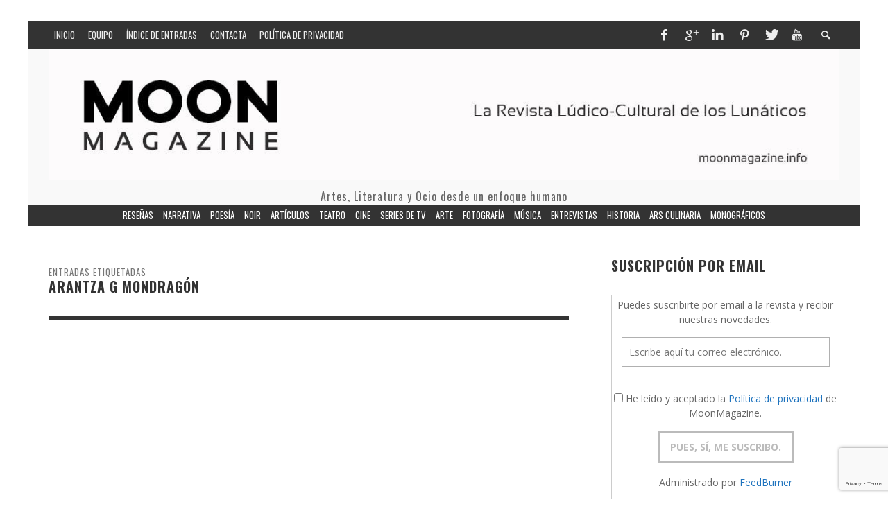

--- FILE ---
content_type: text/html; charset=UTF-8
request_url: https://www.moonmagazine.info/tag/arantza-g-mondragon/
body_size: 63277
content:
<!DOCTYPE html>

<html class="no-js" lang="es" id="html">

	<head>

		<meta charset="UTF-8">

		

		

		<!-- Default Meta Tags -->

		<link href="//www.google-analytics.com" rel="dns-prefetch">



<meta http-equiv="X-UA-Compatible" content="IE=edge">



<meta name="viewport" content="width=device-width,initial-scale=1.0,user-scalable=yes">






<link rel="shortcut icon" href="https://www.moonmagazine.info/wp-content/uploads/2015/04/fabicon.gif">
		

<link rel="apple-touch-icon" href="https://www.moonmagazine.info/wp-content/uploads/2015/04/fabicon_iphone_clasiic.gif">


<link rel="apple-touch-icon" sizes="114x114" href="https://www.moonmagazine.info/wp-content/uploads/2015/04/fabicon_iphone_retina.gif">


<link rel="apple-touch-icon" sizes="72x72" href="https://www.moonmagazine.info/wp-content/uploads/2015/04/fabicon_iphone.gif">


<link rel="apple-touch-icon" sizes="144x144" href="https://www.moonmagazine.info/wp-content/uploads/2015/04/fabicon_retina.gif">


<link rel="pingback" href="https://www.moonmagazine.info/xmlrpc.php" />




		


		<!-- css + javascript -->

		<link rel="dns-prefetch" href="//cdn.hu-manity.co" />
		<!-- Cookie Compliance -->
		<script type="text/javascript">var huOptions = {"appID":"wwwmoonmagazineinfo-27e6fe5","currentLanguage":"es","blocking":false,"globalCookie":false,"isAdmin":false,"privacyConsent":true,"forms":[]};</script>
		<script type="text/javascript" src="https://cdn.hu-manity.co/hu-banner.min.js"></script>
                        

                        <meta name='robots' content='index, follow, max-image-preview:large, max-snippet:-1, max-video-preview:-1' />
<meta name="dlm-version" content="5.1.7">
	<!-- This site is optimized with the Yoast SEO plugin v26.8 - https://yoast.com/product/yoast-seo-wordpress/ -->
	<title>Arantza G Mondragón Archivos - Moon Magazine - Revista Lúdico-Cultural</title>
	<link rel="canonical" href="https://www.moonmagazine.info/tag/arantza-g-mondragon/" />
	<meta property="og:locale" content="es_ES" />
	<meta property="og:type" content="article" />
	<meta property="og:title" content="Arantza G Mondragón Archivos - Moon Magazine - Revista Lúdico-Cultural" />
	<meta property="og:url" content="https://www.moonmagazine.info/tag/arantza-g-mondragon/" />
	<meta property="og:site_name" content="Moon Magazine - Revista Lúdico-Cultural" />
	<meta name="twitter:card" content="summary_large_image" />
	<meta name="twitter:site" content="@RevistaMoonM" />
	<script type="application/ld+json" class="yoast-schema-graph">{"@context":"https://schema.org","@graph":[{"@type":"CollectionPage","@id":"https://www.moonmagazine.info/tag/arantza-g-mondragon/","url":"https://www.moonmagazine.info/tag/arantza-g-mondragon/","name":"Arantza G Mondragón Archivos - Moon Magazine - Revista Lúdico-Cultural","isPartOf":{"@id":"https://www.moonmagazine.info/#website"},"primaryImageOfPage":{"@id":"https://www.moonmagazine.info/tag/arantza-g-mondragon/#primaryimage"},"image":{"@id":"https://www.moonmagazine.info/tag/arantza-g-mondragon/#primaryimage"},"thumbnailUrl":"https://i0.wp.com/www.moonmagazine.info/wp-content/uploads/2015/01/Patricia_y_Arantza.jpg?fit=1063%2C709&ssl=1","breadcrumb":{"@id":"https://www.moonmagazine.info/tag/arantza-g-mondragon/#breadcrumb"},"inLanguage":"es"},{"@type":"ImageObject","inLanguage":"es","@id":"https://www.moonmagazine.info/tag/arantza-g-mondragon/#primaryimage","url":"https://i0.wp.com/www.moonmagazine.info/wp-content/uploads/2015/01/Patricia_y_Arantza.jpg?fit=1063%2C709&ssl=1","contentUrl":"https://i0.wp.com/www.moonmagazine.info/wp-content/uploads/2015/01/Patricia_y_Arantza.jpg?fit=1063%2C709&ssl=1","width":1063,"height":709,"caption":"A solas con Benedetti. Colaboración de Javier Sánchez Sáez, fotógrafo freelance, para MoonMagazine."},{"@type":"BreadcrumbList","@id":"https://www.moonmagazine.info/tag/arantza-g-mondragon/#breadcrumb","itemListElement":[{"@type":"ListItem","position":1,"name":"Portada","item":"https://www.moonmagazine.info/"},{"@type":"ListItem","position":2,"name":"Arantza G Mondragón"}]},{"@type":"WebSite","@id":"https://www.moonmagazine.info/#website","url":"https://www.moonmagazine.info/","name":"Moon Magazine - Revista Lúdico-Cultural","description":"Artes, Literatura y Ocio desde un enfoque humano","publisher":{"@id":"https://www.moonmagazine.info/#/schema/person/fbdad2b19f61327833ee1020971a1801"},"potentialAction":[{"@type":"SearchAction","target":{"@type":"EntryPoint","urlTemplate":"https://www.moonmagazine.info/?s={search_term_string}"},"query-input":{"@type":"PropertyValueSpecification","valueRequired":true,"valueName":"search_term_string"}}],"inLanguage":"es"},{"@type":["Person","Organization"],"@id":"https://www.moonmagazine.info/#/schema/person/fbdad2b19f61327833ee1020971a1801","name":"Txaro Cárdenas","image":{"@type":"ImageObject","inLanguage":"es","@id":"https://www.moonmagazine.info/#/schema/person/image/","url":"https://secure.gravatar.com/avatar/746f5d44dd86ff2a3e33d2c18eae337e86b3dcb19934bf335ea6bca3e0af9f53?s=96&d=wp_user_avatar&r=g","contentUrl":"https://secure.gravatar.com/avatar/746f5d44dd86ff2a3e33d2c18eae337e86b3dcb19934bf335ea6bca3e0af9f53?s=96&d=wp_user_avatar&r=g","caption":"Txaro Cárdenas"},"logo":{"@id":"https://www.moonmagazine.info/#/schema/person/image/"},"description":"Propietaria y editora de Revista MoonMagazine. Periodista freelance y creadora literaria.","sameAs":["https://moonmagazine.info","https://www.facebook.com/RevistaMoonMagazine/","https://x.com/RevistaMoonM"]}]}</script>
	<!-- / Yoast SEO plugin. -->


<link rel='dns-prefetch' href='//stats.wp.com' />
<link rel='dns-prefetch' href='//secure.gravatar.com' />
<link rel='dns-prefetch' href='//v0.wordpress.com' />
<link rel='dns-prefetch' href='//widgets.wp.com' />
<link rel='dns-prefetch' href='//s0.wp.com' />
<link rel='dns-prefetch' href='//0.gravatar.com' />
<link rel='dns-prefetch' href='//1.gravatar.com' />
<link rel='dns-prefetch' href='//2.gravatar.com' />

<link rel='preconnect' href='//i0.wp.com' />
<link rel='preconnect' href='//c0.wp.com' />
<link rel="alternate" type="application/rss+xml" title="Moon Magazine - Revista Lúdico-Cultural &raquo; Feed" href="https://www.moonmagazine.info/feed/" />
<link rel="alternate" type="application/rss+xml" title="Moon Magazine - Revista Lúdico-Cultural &raquo; Feed de los comentarios" href="https://www.moonmagazine.info/comments/feed/" />
<link rel="alternate" type="application/rss+xml" title="Moon Magazine - Revista Lúdico-Cultural &raquo; Etiqueta Arantza G Mondragón del feed" href="https://www.moonmagazine.info/tag/arantza-g-mondragon/feed/" />
<style id='wp-img-auto-sizes-contain-inline-css' type='text/css'>
img:is([sizes=auto i],[sizes^="auto," i]){contain-intrinsic-size:3000px 1500px}
/*# sourceURL=wp-img-auto-sizes-contain-inline-css */
</style>
<style id='wp-emoji-styles-inline-css' type='text/css'>

	img.wp-smiley, img.emoji {
		display: inline !important;
		border: none !important;
		box-shadow: none !important;
		height: 1em !important;
		width: 1em !important;
		margin: 0 0.07em !important;
		vertical-align: -0.1em !important;
		background: none !important;
		padding: 0 !important;
	}
/*# sourceURL=wp-emoji-styles-inline-css */
</style>
<style id='wp-block-library-inline-css' type='text/css'>
:root{--wp-block-synced-color:#7a00df;--wp-block-synced-color--rgb:122,0,223;--wp-bound-block-color:var(--wp-block-synced-color);--wp-editor-canvas-background:#ddd;--wp-admin-theme-color:#007cba;--wp-admin-theme-color--rgb:0,124,186;--wp-admin-theme-color-darker-10:#006ba1;--wp-admin-theme-color-darker-10--rgb:0,107,160.5;--wp-admin-theme-color-darker-20:#005a87;--wp-admin-theme-color-darker-20--rgb:0,90,135;--wp-admin-border-width-focus:2px}@media (min-resolution:192dpi){:root{--wp-admin-border-width-focus:1.5px}}.wp-element-button{cursor:pointer}:root .has-very-light-gray-background-color{background-color:#eee}:root .has-very-dark-gray-background-color{background-color:#313131}:root .has-very-light-gray-color{color:#eee}:root .has-very-dark-gray-color{color:#313131}:root .has-vivid-green-cyan-to-vivid-cyan-blue-gradient-background{background:linear-gradient(135deg,#00d084,#0693e3)}:root .has-purple-crush-gradient-background{background:linear-gradient(135deg,#34e2e4,#4721fb 50%,#ab1dfe)}:root .has-hazy-dawn-gradient-background{background:linear-gradient(135deg,#faaca8,#dad0ec)}:root .has-subdued-olive-gradient-background{background:linear-gradient(135deg,#fafae1,#67a671)}:root .has-atomic-cream-gradient-background{background:linear-gradient(135deg,#fdd79a,#004a59)}:root .has-nightshade-gradient-background{background:linear-gradient(135deg,#330968,#31cdcf)}:root .has-midnight-gradient-background{background:linear-gradient(135deg,#020381,#2874fc)}:root{--wp--preset--font-size--normal:16px;--wp--preset--font-size--huge:42px}.has-regular-font-size{font-size:1em}.has-larger-font-size{font-size:2.625em}.has-normal-font-size{font-size:var(--wp--preset--font-size--normal)}.has-huge-font-size{font-size:var(--wp--preset--font-size--huge)}.has-text-align-center{text-align:center}.has-text-align-left{text-align:left}.has-text-align-right{text-align:right}.has-fit-text{white-space:nowrap!important}#end-resizable-editor-section{display:none}.aligncenter{clear:both}.items-justified-left{justify-content:flex-start}.items-justified-center{justify-content:center}.items-justified-right{justify-content:flex-end}.items-justified-space-between{justify-content:space-between}.screen-reader-text{border:0;clip-path:inset(50%);height:1px;margin:-1px;overflow:hidden;padding:0;position:absolute;width:1px;word-wrap:normal!important}.screen-reader-text:focus{background-color:#ddd;clip-path:none;color:#444;display:block;font-size:1em;height:auto;left:5px;line-height:normal;padding:15px 23px 14px;text-decoration:none;top:5px;width:auto;z-index:100000}html :where(.has-border-color){border-style:solid}html :where([style*=border-top-color]){border-top-style:solid}html :where([style*=border-right-color]){border-right-style:solid}html :where([style*=border-bottom-color]){border-bottom-style:solid}html :where([style*=border-left-color]){border-left-style:solid}html :where([style*=border-width]){border-style:solid}html :where([style*=border-top-width]){border-top-style:solid}html :where([style*=border-right-width]){border-right-style:solid}html :where([style*=border-bottom-width]){border-bottom-style:solid}html :where([style*=border-left-width]){border-left-style:solid}html :where(img[class*=wp-image-]){height:auto;max-width:100%}:where(figure){margin:0 0 1em}html :where(.is-position-sticky){--wp-admin--admin-bar--position-offset:var(--wp-admin--admin-bar--height,0px)}@media screen and (max-width:600px){html :where(.is-position-sticky){--wp-admin--admin-bar--position-offset:0px}}
/*wp_block_styles_on_demand_placeholder:697cb7ac6d5d0*/
/*# sourceURL=wp-block-library-inline-css */
</style>
<style id='classic-theme-styles-inline-css' type='text/css'>
/*! This file is auto-generated */
.wp-block-button__link{color:#fff;background-color:#32373c;border-radius:9999px;box-shadow:none;text-decoration:none;padding:calc(.667em + 2px) calc(1.333em + 2px);font-size:1.125em}.wp-block-file__button{background:#32373c;color:#fff;text-decoration:none}
/*# sourceURL=/wp-includes/css/classic-themes.min.css */
</style>
<link data-minify="1" rel='stylesheet' id='bcct_style-css' href='https://www.moonmagazine.info/wp-content/cache/min/1/wp-content/plugins/better-click-to-tweet/assets/css/styles.css?ver=1769650499' type='text/css' media='all' />
<link data-minify="1" rel='stylesheet' id='categories-images-styles-css' href='https://www.moonmagazine.info/wp-content/cache/min/1/wp-content/plugins/categories-images/assets/css/zci-styles.css?ver=1769650499' type='text/css' media='all' />
<link data-minify="1" rel='stylesheet' id='plyr-css-css' href='https://www.moonmagazine.info/wp-content/cache/min/1/wp-content/plugins/easy-video-player/lib/plyr.css?ver=1769650499' type='text/css' media='all' />
<link data-minify="1" rel='stylesheet' id='ultimate-post-list-public-style-css' href='https://www.moonmagazine.info/wp-content/cache/min/1/wp-content/plugins/ultimate-post-list/public/css/ultimate-post-list-public.css?ver=1769650499' type='text/css' media='all' />
<link data-minify="1" rel='stylesheet' id='jetpack-instant-search-css' href='https://www.moonmagazine.info/wp-content/cache/min/1/wp-content/plugins/jetpack/jetpack_vendor/automattic/jetpack-search/build/instant-search/jp-search.chunk-main-payload.css?ver=1769650499' type='text/css' media='all' />
<link data-minify="1" rel='stylesheet' id='jetpack_likes-css' href='https://www.moonmagazine.info/wp-content/cache/min/1/p/jetpack/15.4/modules/likes/style.css?ver=1769650499' type='text/css' media='all' />
<link data-minify="1" rel='stylesheet' id='arpw-style-css' href='https://www.moonmagazine.info/wp-content/cache/min/1/wp-content/plugins/advanced-random-posts-widget/assets/css/arpw-frontend.css?ver=1769650499' type='text/css' media='all' />
<style id='jetpack_facebook_likebox-inline-css' type='text/css'>
.widget_facebook_likebox {
	overflow: hidden;
}

/*# sourceURL=https://www.moonmagazine.info/wp-content/plugins/jetpack/modules/widgets/facebook-likebox/style.css */
</style>
<link data-minify="1" rel='stylesheet' id='arve-css' href='https://www.moonmagazine.info/wp-content/cache/min/1/wp-content/plugins/advanced-responsive-video-embedder/build/main.css?ver=1769650499' type='text/css' media='all' />
<link data-minify="1" rel='stylesheet' id='vwcss-flexslider-css' href='https://www.moonmagazine.info/wp-content/cache/min/1/wp-content/themes/presso/framework/flexslider/flexslider-custom.css?ver=1769650499' type='text/css' media='all' />
<link data-minify="1" rel='stylesheet' id='vwcss-icon-social-css' href='https://www.moonmagazine.info/wp-content/cache/min/1/wp-content/themes/presso/framework/font-icons/social-icons/css/zocial.css?ver=1769650499' type='text/css' media='all' />
<link data-minify="1" rel='stylesheet' id='vwcss-icon-entypo-css' href='https://www.moonmagazine.info/wp-content/cache/min/1/wp-content/themes/presso/framework/font-icons/entypo/css/entypo.css?ver=1769650499' type='text/css' media='all' />
<link data-minify="1" rel='stylesheet' id='vwcss-icon-symbol-css' href='https://www.moonmagazine.info/wp-content/cache/min/1/wp-content/themes/presso/framework/font-icons/symbol/css/symbol.css?ver=1769650499' type='text/css' media='all' />
<link data-minify="1" rel='stylesheet' id='vwcss-swipebox-css' href='https://www.moonmagazine.info/wp-content/cache/min/1/wp-content/themes/presso/framework/swipebox/swipebox.css?ver=1769650499' type='text/css' media='all' />
<link data-minify="1" rel='stylesheet' id='vwcss-bootstrap-css' href='https://www.moonmagazine.info/wp-content/cache/min/1/wp-content/themes/presso/framework/bootstrap/css/bootstrap.css?ver=1769650499' type='text/css' media='all' />
<link data-minify="1" rel='stylesheet' id='vwcss-theme-css' href='https://www.moonmagazine.info/wp-content/cache/min/1/wp-content/themes/presso/css/theme.css?ver=1769650500' type='text/css' media='all' />
<link data-minify="1" rel='stylesheet' id='childe-style-css' href='https://www.moonmagazine.info/wp-content/cache/min/1/wp-content/themes/presso-child/presso-child/style.css?ver=1769650500' type='text/css' media='all' />
<link data-minify="1" rel='stylesheet' id='cyclone-template-style-dark-0-css' href='https://www.moonmagazine.info/wp-content/cache/min/1/wp-content/plugins/cyclone-slider/templates/dark/style.css?ver=1769650500' type='text/css' media='all' />
<link data-minify="1" rel='stylesheet' id='cyclone-template-style-default-0-css' href='https://www.moonmagazine.info/wp-content/cache/min/1/wp-content/plugins/cyclone-slider/templates/default/style.css?ver=1769650500' type='text/css' media='all' />
<link data-minify="1" rel='stylesheet' id='cyclone-template-style-standard-0-css' href='https://www.moonmagazine.info/wp-content/cache/min/1/wp-content/plugins/cyclone-slider/templates/standard/style.css?ver=1769650500' type='text/css' media='all' />
<link data-minify="1" rel='stylesheet' id='cyclone-template-style-thumbnails-0-css' href='https://www.moonmagazine.info/wp-content/cache/min/1/wp-content/plugins/cyclone-slider/templates/thumbnails/style.css?ver=1769650500' type='text/css' media='all' />
<style id='rocket-lazyload-inline-css' type='text/css'>
.rll-youtube-player{position:relative;padding-bottom:56.23%;height:0;overflow:hidden;max-width:100%;}.rll-youtube-player:focus-within{outline: 2px solid currentColor;outline-offset: 5px;}.rll-youtube-player iframe{position:absolute;top:0;left:0;width:100%;height:100%;z-index:100;background:0 0}.rll-youtube-player img{bottom:0;display:block;left:0;margin:auto;max-width:100%;width:100%;position:absolute;right:0;top:0;border:none;height:auto;-webkit-transition:.4s all;-moz-transition:.4s all;transition:.4s all}.rll-youtube-player img:hover{-webkit-filter:brightness(75%)}.rll-youtube-player .play{height:100%;width:100%;left:0;top:0;position:absolute;background:url(https://www.moonmagazine.info/wp-content/plugins/wp-rocket/assets/img/youtube.png) no-repeat center;background-color: transparent !important;cursor:pointer;border:none;}
/*# sourceURL=rocket-lazyload-inline-css */
</style>
<link data-minify="1" rel='stylesheet' id='sharedaddy-css' href='https://www.moonmagazine.info/wp-content/cache/min/1/p/jetpack/15.4/modules/sharedaddy/sharing.css?ver=1769650500' type='text/css' media='all' />
<link data-minify="1" rel='stylesheet' id='social-logos-css' href='https://www.moonmagazine.info/wp-content/cache/min/1/p/jetpack/15.4/_inc/social-logos/social-logos.min.css?ver=1769650500' type='text/css' media='all' />
<link rel='stylesheet' id='lightboxStyle-css' href='https://www.moonmagazine.info/wp-content/plugins/lightbox-plus/css/shadowed/colorbox.min.css?ver=2.7.2' type='text/css' media='screen' />


<script type="text/javascript" src="https://c0.wp.com/c/6.9/wp-includes/js/jquery/jquery.min.js" id="jquery-core-js" data-rocket-defer defer></script>

<script type="text/javascript" id="ultimate-post-list-js-extra">
/* <![CDATA[ */
var upl_vars = {"upl_nonce":"d761aa77de","ajaxurl":"https://www.moonmagazine.info/wp-admin/admin-ajax.php"};
//# sourceURL=ultimate-post-list-js-extra
/* ]]> */
</script>



<link rel="https://api.w.org/" href="https://www.moonmagazine.info/wp-json/" /><link rel="alternate" title="JSON" type="application/json" href="https://www.moonmagazine.info/wp-json/wp/v2/tags/1534" /><link rel="EditURI" type="application/rsd+xml" title="RSD" href="https://www.moonmagazine.info/xmlrpc.php?rsd" />

	<style>img#wpstats{display:none}</style>
		
	<style type="text/css" id="custom-background-css">

	body.custom-background.site-layout-boxed

	, body.custom-background.site-layout-full-large #off-canvas-body-inner

	, body.custom-background.site-layout-full-medium #off-canvas-body-inner

	{ background-color: #ffffff; }

	</style>

	
		<style id="vw-custom-font" type="text/css">

			
			


			
		</style>

		
	<!-- Theme's Custom CSS -->

	<style type="text/css">

		::selection { color: white; background-color: #1e73be; }

		

		h1 { line-height: 1.1; }

		h2 { line-height: 1.2; }

		h3, h4, h5, h6 { line-height: 1.4; }



		.header-font,

		woocommerce div.product .woocommerce-tabs ul.tabs li, .woocommerce-page div.product .woocommerce-tabs ul.tabs li, .woocommerce #content div.product .woocommerce-tabs ul.tabs li, .woocommerce-page #content div.product .woocommerce-tabs ul.tabs li

		{ font-family: Oswald; font-weight: 700; }

		.header-font-color { color: #333333; }



		.wp-caption p.wp-caption-text {

			color: #333333;

			border-bottom-color: #333333;

		}

		

		.body-font { font-family: Open Sans; font-weight: 400; }



		/* Only header font, No font-weight */

		.mobile-nav,

		.top-nav,

		.comment .author > span, .pingback .author > span, 

		.label, .tagcloud a,

		.woocommerce .product_meta .post-tags a,

		.bbp-topic-tags a,

		.woocommerce div.product span.price, .woocommerce-page div.product span.price, .woocommerce #content div.product span.price, .woocommerce-page #content div.product span.price, .woocommerce div.product p.price, .woocommerce-page div.product p.price, .woocommerce #content div.product p.price, .woocommerce-page #content div.product p.price,

		.main-nav .menu-link { font-family: Oswald; }



		/* Primary Color */

		.primary-bg,

		.label, .tagcloud a,

		.woocommerce nav.woocommerce-pagination ul li span.current, .woocommerce-page nav.woocommerce-pagination ul li span.current, .woocommerce #content nav.woocommerce-pagination ul li span.current, .woocommerce-page #content nav.woocommerce-pagination ul li span.current, .woocommerce nav.woocommerce-pagination ul li a:hover, .woocommerce-page nav.woocommerce-pagination ul li a:hover, .woocommerce #content nav.woocommerce-pagination ul li a:hover, .woocommerce-page #content nav.woocommerce-pagination ul li a:hover, .woocommerce nav.woocommerce-pagination ul li a:focus, .woocommerce-page nav.woocommerce-pagination ul li a:focus, .woocommerce #content nav.woocommerce-pagination ul li a:focus, .woocommerce-page #content nav.woocommerce-pagination ul li a:focus,

		#pagination > span {

			background-color: #1e73be;

		}

		a, .social-share a:hover, .site-social-icons a:hover,

		.bbp-topic-header a:hover,

		.bbp-forum-header a:hover,

		.bbp-reply-header a:hover { color: #1e73be; }

		.button-primary { color: #1e73be; border-color: #1e73be; }

		.primary-border { border-color: #1e73be; }



		/* Top-bar Colors */

		.top-bar {

			background-color: #333333;

			color: #eeeeee;

		}



		#open-mobile-nav, .top-nav  a, .top-bar-right > a {

			color: #eeeeee;

		}



		#open-mobile-nav:hover, .top-nav  a:hover, .top-bar-right > a:hover {

			background-color: #1e73be;

			color: #ffffff;

		}



		.top-nav .menu-item:hover { background-color: #1e73be; }

		.top-nav .menu-item:hover > a { color: #ffffff; }



		/* Header Colors */

		.main-bar {

			background-color: #f9f9f9;

			color: #bbbbbb;

		}



		/* Main Navigation Colors */

		.main-nav-bar {

			background-color: #333333;

		}



		.main-nav-bar, .main-nav > .menu-item > a {

			color: #ffffff;

		}



		.main-nav .menu-item:hover > .menu-link,

		.main-nav > .current-menu-ancestor > a,

		.main-nav > .current-menu-item > a {

			background-color: #1e73be;

			color: #ffffff;

		}



		/* Widgets */

		.widget_vw_widget_social_subscription .social-subscription:hover .social-subscription-icon { background-color: #1e73be; }

		.widget_vw_widget_social_subscription .social-subscription:hover .social-subscription-count { color: #1e73be; }



		.widget_vw_widget_categories a:hover { color: #1e73be; }



		/* Footer Colors */

		#footer {

			background-color: #111111;

		}



		#footer .widget-title {

			color: #1e73be;

		}



		#footer,

		#footer .title,

		#footer .comment-author,

		#footer .social-subscription-count

		{ color: #999999; }



		.copyright {

			background-color: #000000;

		}

		.copyright, .copyright a {

			color: #dddddd;

		}



		/* Custom Styles */

		
		/* Texto del Menú de Navegación */
.main-nav > .menu-item > .menu-link {  font-size: 13px; }

/* Ajustar el espacio entre elementos del menú principal */
.main-nav > .menu-item > .menu-link {
  padding: 5px 5px !important; 
}

/* Ajustar espacio entre elementos del menú superior */
.top-nav .sub-menu-link {
    padding-top: 3px;
    padding-bottom: 3px;
    font-size: 10px;
}

/* Texto del Slider de la cabecera */
.post-slider .title {  font-size: 28px; } 

/* Texto de los Títulos de las entradas */
body.single #page-content > article .post-title {  font-size: 28px; } 

/* Texto de Related Post y Comments */
.post-related .section-title {  font-size: 28px; }
#comments .section-title { font-size: 28px; }

/* Texto de los Títulos de los widgets */
.widget .widget-title {  font-size: 20px } 
.title-large, body.page.page-template-page_composer-php .vwpc-row .widget .widget-title, .widget .widget-title, .page-title {
  font-size: 20px; 
}

/* Quitar bordes azules en las fotos en overlay */
#colorbox:focus {outline:none !important;}
#cboxWrapper:focus {outline:none !important;}
#cboxNext:focus {outline:none !important;}
#cboxPrevious:focus {outline:none !important;}

/* Ajustar al máximo el logo de la cabecera dentro de su espacio */
.main-bar { padding: 0px 0px 0px 0px; !important; }
.header-ads { display: none !important; }

/* Cambiar los colores de la leyenda de la imagen destacada */
.post-thumbnail-wrapper .vw-featured-image-caption {
  background-color: rgba(0, 0, 0, 0.7); /* Change background color here */
  color: #ffffff; /* Change text color here */
 }
 
 /* Clase para cambiar el color de los enlaces en las leyendas de la imagen destacada */
a.naranja:link { color: #fe8004; text-decoration: none; }
a.naranja:visited { color: #fe8004; text-decoration: none; }
a.naranja:active { color: #fe8004; text-decoration: none; }
a.naranja:hover { color: #fe8004; text-decoration: underline; }

/* Clase para texto del patrocinador */
div.patrocinio {
  font-family: tahoma, geneva, sans-serif;
  font-size: 14px;
  color:#535353;
  text-decoration: none; }
	</style>

	<style type="text/css" title="dynamic-css" class="options-output">h1, h2, h3, h4, h5, h6{font-family:Oswald,Arial, Helvetica, sans-serif;text-transform:none;font-weight:700;font-style:normal;color:#333333;opacity: 1;visibility: visible;-webkit-transition: opacity 0.24s ease-in-out;-moz-transition: opacity 0.24s ease-in-out;transition: opacity 0.24s ease-in-out;}.wf-loading h1, h2, h3, h4, h5, h6,{opacity: 0;}.ie.wf-loading h1, h2, h3, h4, h5, h6,{visibility: hidden;}body{font-family:"Open Sans",Arial, Helvetica, sans-serif;font-weight:400;font-style:normal;color:#666666;font-size:14px;opacity: 1;visibility: visible;-webkit-transition: opacity 0.24s ease-in-out;-moz-transition: opacity 0.24s ease-in-out;transition: opacity 0.24s ease-in-out;}.wf-loading body,{opacity: 0;}.ie.wf-loading body,{visibility: hidden;}</style><noscript><style id="rocket-lazyload-nojs-css">.rll-youtube-player, [data-lazy-src]{display:none !important;}</style></noscript>


		<!-- HTML5 shim and Respond.js IE8 support of HTML5 elements and media queries -->

		<!--[if lt IE 9]>

			<script src="//cdnjs.cloudflare.com/ajax/libs/html5shiv/3.7/html5shiv.min.js"></script>

			<script src="//cdnjs.cloudflare.com/ajax/libs/respond.js/1.3.0/respond.min.js"></script>

		<![endif]-->

	<meta name="generator" content="WP Rocket 3.20.3" data-wpr-features="wpr_defer_js wpr_minify_concatenate_js wpr_lazyload_images wpr_lazyload_iframes wpr_minify_css wpr_preload_links wpr_desktop" /></head>

	<body id="top" class="archive tag tag-arantza-g-mondragon tag-1534 custom-background wp-theme-presso wp-child-theme-presso-childpresso-child cookies-not-set jps-theme-presso-child/presso-child site-layout-boxed site-enable-post-box-effects">



			<nav id="mobile-nav-wrapper"></nav>

			<div data-rocket-location-hash="cb0d845d470293dfc2cc0751f1703c54" id="off-canvas-body-inner">



				<!-- Top Bar -->

				<div data-rocket-location-hash="3e99218132ddbeb5fec7eb46f1983972" id="top-bar" class="top-bar">

					<div data-rocket-location-hash="40f22408a88335a0945fffe944caafc3" class="container">

						<div data-rocket-location-hash="101c550418fcae4e29d05773bbacb152" class="row">

							<div class="col-sm-12">

								<div class="top-bar-right">



									


									<a class="site-social-icon" href="https://www.facebook.com/RevistaMoonMagazine/" title="Facebook" target="_blank"><i class="icon-social-facebook"></i></a><a class="site-social-icon" href="https://plus.google.com/u/0/118203304961929233369/posts" title="Google+" target="_blank"><i class="icon-social-gplus"></i></a><a class="site-social-icon" href="https://www.linkedin.com/in/txaro-c%C3%A1rdenas-96833958/es" title="LinkedIn" target="_blank"><i class="icon-social-linkedin"></i></a><a class="site-social-icon" href="https://www.pinterest.com/moonmagazine/" title="Pinterest" target="_blank"><i class="icon-social-pinterest"></i></a><a class="site-social-icon" href="https://twitter.com/RevistaMoonM" title="Twitter" target="_blank"><i class="icon-social-twitter"></i></a><a class="site-social-icon" href="https://www.youtube.com/user/moonmagazineinfo" title="Youtube" target="_blank"><i class="icon-social-youtube"></i></a>


									<a class="instant-search-icon" href="#menu1"><i class="icon-entypo-search"></i></a>

								</div>



								<a id="open-mobile-nav" href="#mobile-nav" title="Buscar"><i class="icon-entypo-menu"></i></a>

								

								<nav id="top-nav-wrapper">

								<ul id="menu-menu-superior" class="top-nav list-unstyled clearfix"><li id="nav-menu-item-806" class="main-menu-item  menu-item-even menu-item-depth-0 menu-item menu-item-type-custom menu-item-object-custom"><a title="Página principal de MoonMagazine" href="/" class="menu-link main-menu-link"><span>Inicio</span></a></li>
<li id="nav-menu-item-14426" class="main-menu-item  menu-item-even menu-item-depth-0 menu-item menu-item-type-post_type menu-item-object-page"><a title="Quiénes somos en MoonMagazine" href="https://www.moonmagazine.info/quienes-somos-en-moonmagazine/" class="menu-link main-menu-link"><span>Equipo</span></a></li>
<li id="nav-menu-item-8550" class="main-menu-item  menu-item-even menu-item-depth-0 menu-item menu-item-type-post_type menu-item-object-page"><a title="Listado ordenado de todas las entradas de MoonMagazine" href="https://www.moonmagazine.info/indice-de-articulos-y-entradas/" class="menu-link main-menu-link"><span>Índice de Entradas</span></a></li>
<li id="nav-menu-item-5754" class="main-menu-item  menu-item-even menu-item-depth-0 menu-item menu-item-type-post_type menu-item-object-page"><a title="Contacta con MoonMagazine" href="https://www.moonmagazine.info/contacta/" class="menu-link main-menu-link"><span>Contacta</span></a></li>
<li id="nav-menu-item-27084" class="main-menu-item  menu-item-even menu-item-depth-0 menu-item menu-item-type-post_type menu-item-object-page menu-item-privacy-policy"><a href="https://www.moonmagazine.info/politica-de-privacidad/" class="menu-link main-menu-link"><span>Política de privacidad</span></a></li>
</ul>
								</nav>

								

							</div>

						</div>

					</div>

				</div>

				<!-- End Top Bar -->

				

				<!-- Main Bar -->

				
				<header data-rocket-location-hash="f31473b37766a3ee16a2b7f333e5816e" class="main-bar header-layout-center-logo">

					<div data-rocket-location-hash="0841f15ebf099eeaba6f2c7f735d0671" class="container">

						<div class="row">

							<div class="col-sm-12">

								<div id="logo" class="">

									<a href="https://www.moonmagazine.info/">

									
									


									
										
											<img src="data:image/svg+xml,%3Csvg%20xmlns='http://www.w3.org/2000/svg'%20viewBox='0%200%201200%20200'%3E%3C/svg%3E" width="1200" height="200" alt="Moon Magazine &#8211; Revista Lúdico-Cultural" class="logo-retina" data-lazy-src="https://www.moonmagazine.info/wp-content/uploads/2015/04/MoonMagazine_cabecera_retina.jpg" /><noscript><img src="https://www.moonmagazine.info/wp-content/uploads/2015/04/MoonMagazine_cabecera_retina.jpg" width="1200" height="200" alt="Moon Magazine &#8211; Revista Lúdico-Cultural" class="logo-retina" /></noscript>

										
										<img src="data:image/svg+xml,%3Csvg%20xmlns='http://www.w3.org/2000/svg'%20viewBox='0%200%201200%20200'%3E%3C/svg%3E" width="1200" height="200" alt="Moon Magazine &#8211; Revista Lúdico-Cultural" class="logo-original" data-lazy-src="https://www.moonmagazine.info/wp-content/uploads/2015/04/MoonMagazine_cabecera.jpg" /><noscript><img src="https://www.moonmagazine.info/wp-content/uploads/2015/04/MoonMagazine_cabecera.jpg" width="1200" height="200" alt="Moon Magazine &#8211; Revista Lúdico-Cultural" class="logo-original" /></noscript>



									
									

									
										<h2 id="site-tagline" class="subtitle">Artes, Literatura y Ocio desde un enfoque humano</h2>

									
									</a>

								</div>

							

								
								

							</div>

						</div>

					</div>

				</header>

				<!-- End Main Bar -->



				<!-- Main Navigation Bar -->

				<div data-rocket-location-hash="53c17e7f358d781253645df4e390ab87" class="main-nav-bar header-layout-center-logo">

					<div data-rocket-location-hash="ca23f7c07336b7cf8c7766d2ffffc9d9" class="container">

						<div class="row">

							<div class="col-sm-12">

								<nav id="main-nav-wrapper"><ul id="menu-menu-principal" class="main-nav list-unstyled"><li id="nav-menu-item-16183" class="main-menu-item  menu-item-even menu-item-depth-0 menu-item menu-item-type-taxonomy menu-item-object-category"><a href="https://www.moonmagazine.info/category/club/resenas/" class="menu-link main-menu-link"><span>Reseñas</span></a><div class="sub-menu-container">
					<ul class="sub-posts">

						<li class="col-sm-4"><article class="post-59828 post-box post-box-large-thumbnail">

	
		<div class="post-thumbnail-wrapper">

			

			
			<a href="https://www.moonmagazine.info/vivo-en-la-oscuridad-de-victor-claudin/" title="Vivo en la oscuridad, de Víctor Claudín: un sórdido viaje por los sótanos de la música" rel="bookmark">

			
				<img width="360" height="200" src="data:image/svg+xml,%3Csvg%20xmlns='http://www.w3.org/2000/svg'%20viewBox='0%200%20360%20200'%3E%3C/svg%3E" class="attachment-vw_small size-vw_small wp-post-image" alt="Vivo en la oscuridad, de Víctor Claudín: un sórdido viaje por los sótanos de la música 1" decoding="async" fetchpriority="high" data-lazy-srcset="https://i0.wp.com/www.moonmagazine.info/wp-content/uploads/2026/01/vivo-en-la-oscuridad-de-victor-claudin-un-sordido-viaje-por-los-sotanos-de-la-musica.jpg?resize=265%2C147&amp;ssl=1 265w, https://i0.wp.com/www.moonmagazine.info/wp-content/uploads/2026/01/vivo-en-la-oscuridad-de-victor-claudin-un-sordido-viaje-por-los-sotanos-de-la-musica.jpg?resize=360%2C200&amp;ssl=1 360w, https://i0.wp.com/www.moonmagazine.info/wp-content/uploads/2026/01/vivo-en-la-oscuridad-de-victor-claudin-un-sordido-viaje-por-los-sotanos-de-la-musica.jpg?zoom=2&amp;resize=360%2C200&amp;ssl=1 720w, https://i0.wp.com/www.moonmagazine.info/wp-content/uploads/2026/01/vivo-en-la-oscuridad-de-victor-claudin-un-sordido-viaje-por-los-sotanos-de-la-musica.jpg?zoom=3&amp;resize=360%2C200&amp;ssl=1 1080w" data-lazy-sizes="(max-width: 360px) 100vw, 360px" data-lazy-src="https://i0.wp.com/www.moonmagazine.info/wp-content/uploads/2026/01/vivo-en-la-oscuridad-de-victor-claudin-un-sordido-viaje-por-los-sotanos-de-la-musica.jpg?resize=360%2C200&#038;ssl=1" /><noscript><img width="360" height="200" src="https://i0.wp.com/www.moonmagazine.info/wp-content/uploads/2026/01/vivo-en-la-oscuridad-de-victor-claudin-un-sordido-viaje-por-los-sotanos-de-la-musica.jpg?resize=360%2C200&amp;ssl=1" class="attachment-vw_small size-vw_small wp-post-image" alt="Vivo en la oscuridad, de Víctor Claudín: un sórdido viaje por los sótanos de la música 1" decoding="async" fetchpriority="high" srcset="https://i0.wp.com/www.moonmagazine.info/wp-content/uploads/2026/01/vivo-en-la-oscuridad-de-victor-claudin-un-sordido-viaje-por-los-sotanos-de-la-musica.jpg?resize=265%2C147&amp;ssl=1 265w, https://i0.wp.com/www.moonmagazine.info/wp-content/uploads/2026/01/vivo-en-la-oscuridad-de-victor-claudin-un-sordido-viaje-por-los-sotanos-de-la-musica.jpg?resize=360%2C200&amp;ssl=1 360w, https://i0.wp.com/www.moonmagazine.info/wp-content/uploads/2026/01/vivo-en-la-oscuridad-de-victor-claudin-un-sordido-viaje-por-los-sotanos-de-la-musica.jpg?zoom=2&amp;resize=360%2C200&amp;ssl=1 720w, https://i0.wp.com/www.moonmagazine.info/wp-content/uploads/2026/01/vivo-en-la-oscuridad-de-victor-claudin-un-sordido-viaje-por-los-sotanos-de-la-musica.jpg?zoom=3&amp;resize=360%2C200&amp;ssl=1 1080w" sizes="(max-width: 360px) 100vw, 360px" /></noscript>
			</a>



		</div>

	
	

	<div class="post-box-inner">

		
		

		<h3 class="title"><a href="https://www.moonmagazine.info/vivo-en-la-oscuridad-de-victor-claudin/" title="Vivo en la oscuridad, de Víctor Claudín: un sórdido viaje por los sótanos de la música" rel="bookmark">Vivo en la oscuridad, de Víctor Claudín: un sórdido viaje por los sótanos de la música</a></h3>

		<div class="post-meta header-font">

			
			
			<img alt='' src="data:image/svg+xml,%3Csvg%20xmlns='http://www.w3.org/2000/svg'%20viewBox='0%200%2032%2032'%3E%3C/svg%3E" data-lazy-srcset='https://secure.gravatar.com/avatar/f9b91e281362f4fbb63ade1fc6b12d32d9b496fa32224b90ba2999aeb09ce5df?s=64&#038;d=wp_user_avatar&#038;r=g 2x' class='avatar avatar-32 photo' height='32' width='32' decoding='async' data-lazy-src="https://secure.gravatar.com/avatar/f9b91e281362f4fbb63ade1fc6b12d32d9b496fa32224b90ba2999aeb09ce5df?s=32&#038;d=wp_user_avatar&#038;r=g"/><noscript><img alt='' src='https://secure.gravatar.com/avatar/f9b91e281362f4fbb63ade1fc6b12d32d9b496fa32224b90ba2999aeb09ce5df?s=32&#038;d=wp_user_avatar&#038;r=g' srcset='https://secure.gravatar.com/avatar/f9b91e281362f4fbb63ade1fc6b12d32d9b496fa32224b90ba2999aeb09ce5df?s=64&#038;d=wp_user_avatar&#038;r=g 2x' class='avatar avatar-32 photo' height='32' width='32' decoding='async'/></noscript>
			<a class="author-name" href="https://www.moonmagazine.info/author/rosagg/" title="View all posts by Rosa García Gasco">Rosa García Gasco</a><span class="post-meta-separator">,</span>

			<a href="https://www.moonmagazine.info/vivo-en-la-oscuridad-de-victor-claudin/" class="post-date" title="Vivo en la oscuridad, de Víctor Claudín: un sórdido viaje por los sótanos de la música" rel="bookmark">29 enero, 2026</a>

		</div>

	</div>



</article></li><li class="col-sm-4"><article class="post-59794 post-box post-box-large-thumbnail">

	
		<div class="post-thumbnail-wrapper">

			

			
			<a href="https://www.moonmagazine.info/fondo-buitre-de-paco-gomez-escribano-rebelion-quinqui-en-canillejas/" title="Fondo buitre de Paco Gómez Escribano, rebelión quinqui en Canillejas" rel="bookmark">

			
				<img width="360" height="200" src="data:image/svg+xml,%3Csvg%20xmlns='http://www.w3.org/2000/svg'%20viewBox='0%200%20360%20200'%3E%3C/svg%3E" class="attachment-vw_small size-vw_small wp-post-image" alt="Fondo buitre de Paco Gómez Escribano, rebelión quinqui en Canillejas 1" decoding="async" data-lazy-srcset="https://i0.wp.com/www.moonmagazine.info/wp-content/uploads/2026/01/fondo-buitre-de-paco-gomez-escribano-rebelion-quinqui-en-canillejas.jpg?resize=265%2C147&amp;ssl=1 265w, https://i0.wp.com/www.moonmagazine.info/wp-content/uploads/2026/01/fondo-buitre-de-paco-gomez-escribano-rebelion-quinqui-en-canillejas.jpg?resize=360%2C200&amp;ssl=1 360w, https://i0.wp.com/www.moonmagazine.info/wp-content/uploads/2026/01/fondo-buitre-de-paco-gomez-escribano-rebelion-quinqui-en-canillejas.jpg?zoom=2&amp;resize=360%2C200&amp;ssl=1 720w, https://i0.wp.com/www.moonmagazine.info/wp-content/uploads/2026/01/fondo-buitre-de-paco-gomez-escribano-rebelion-quinqui-en-canillejas.jpg?zoom=3&amp;resize=360%2C200&amp;ssl=1 1080w" data-lazy-sizes="(max-width: 360px) 100vw, 360px" data-lazy-src="https://i0.wp.com/www.moonmagazine.info/wp-content/uploads/2026/01/fondo-buitre-de-paco-gomez-escribano-rebelion-quinqui-en-canillejas.jpg?resize=360%2C200&#038;ssl=1" /><noscript><img width="360" height="200" src="https://i0.wp.com/www.moonmagazine.info/wp-content/uploads/2026/01/fondo-buitre-de-paco-gomez-escribano-rebelion-quinqui-en-canillejas.jpg?resize=360%2C200&amp;ssl=1" class="attachment-vw_small size-vw_small wp-post-image" alt="Fondo buitre de Paco Gómez Escribano, rebelión quinqui en Canillejas 1" decoding="async" srcset="https://i0.wp.com/www.moonmagazine.info/wp-content/uploads/2026/01/fondo-buitre-de-paco-gomez-escribano-rebelion-quinqui-en-canillejas.jpg?resize=265%2C147&amp;ssl=1 265w, https://i0.wp.com/www.moonmagazine.info/wp-content/uploads/2026/01/fondo-buitre-de-paco-gomez-escribano-rebelion-quinqui-en-canillejas.jpg?resize=360%2C200&amp;ssl=1 360w, https://i0.wp.com/www.moonmagazine.info/wp-content/uploads/2026/01/fondo-buitre-de-paco-gomez-escribano-rebelion-quinqui-en-canillejas.jpg?zoom=2&amp;resize=360%2C200&amp;ssl=1 720w, https://i0.wp.com/www.moonmagazine.info/wp-content/uploads/2026/01/fondo-buitre-de-paco-gomez-escribano-rebelion-quinqui-en-canillejas.jpg?zoom=3&amp;resize=360%2C200&amp;ssl=1 1080w" sizes="(max-width: 360px) 100vw, 360px" /></noscript>
			</a>



		</div>

	
	

	<div class="post-box-inner">

		
		

		<h3 class="title"><a href="https://www.moonmagazine.info/fondo-buitre-de-paco-gomez-escribano-rebelion-quinqui-en-canillejas/" title="Fondo buitre de Paco Gómez Escribano, rebelión quinqui en Canillejas" rel="bookmark">Fondo buitre de Paco Gómez Escribano, rebelión quinqui en Canillejas</a></h3>

		<div class="post-meta header-font">

			
			
			<img alt='' src="data:image/svg+xml,%3Csvg%20xmlns='http://www.w3.org/2000/svg'%20viewBox='0%200%2032%2032'%3E%3C/svg%3E" data-lazy-srcset='https://secure.gravatar.com/avatar/67c19da52a6591cbf4561efd4d4b56efc5fc963e65464207b2aa2b8e90da9255?s=64&#038;d=wp_user_avatar&#038;r=g 2x' class='avatar avatar-32 photo' height='32' width='32' decoding='async' data-lazy-src="https://secure.gravatar.com/avatar/67c19da52a6591cbf4561efd4d4b56efc5fc963e65464207b2aa2b8e90da9255?s=32&#038;d=wp_user_avatar&#038;r=g"/><noscript><img alt='' src='https://secure.gravatar.com/avatar/67c19da52a6591cbf4561efd4d4b56efc5fc963e65464207b2aa2b8e90da9255?s=32&#038;d=wp_user_avatar&#038;r=g' srcset='https://secure.gravatar.com/avatar/67c19da52a6591cbf4561efd4d4b56efc5fc963e65464207b2aa2b8e90da9255?s=64&#038;d=wp_user_avatar&#038;r=g 2x' class='avatar avatar-32 photo' height='32' width='32' decoding='async'/></noscript>
			<a class="author-name" href="https://www.moonmagazine.info/author/moritzgarcia/" title="View all posts by Moritz García">Moritz García</a><span class="post-meta-separator">,</span>

			<a href="https://www.moonmagazine.info/fondo-buitre-de-paco-gomez-escribano-rebelion-quinqui-en-canillejas/" class="post-date" title="Fondo buitre de Paco Gómez Escribano, rebelión quinqui en Canillejas" rel="bookmark">26 enero, 2026</a>

		</div>

	</div>



</article></li><li class="col-sm-4"><article class="post-59611 post-box post-box-large-thumbnail">

	
		<div class="post-thumbnail-wrapper">

			

			
			<a href="https://www.moonmagazine.info/poetica-del-ermitano-de-miguel-a-zapata/" title="Poética del ermitaño, de Miguel A. Zapata: una extraña forma de inocencia" rel="bookmark">

			
				<img width="360" height="200" src="data:image/svg+xml,%3Csvg%20xmlns='http://www.w3.org/2000/svg'%20viewBox='0%200%20360%20200'%3E%3C/svg%3E" class="attachment-vw_small size-vw_small wp-post-image" alt="Poética del ermitaño, de Miguel A. Zapata: una extraña forma de inocencia 2" decoding="async" data-lazy-srcset="https://i0.wp.com/www.moonmagazine.info/wp-content/uploads/2025/12/poetica-del-ermitano-de-miguel-a-zapata-una-extrana-forma-de-inocencia.jpg?resize=265%2C147&amp;ssl=1 265w, https://i0.wp.com/www.moonmagazine.info/wp-content/uploads/2025/12/poetica-del-ermitano-de-miguel-a-zapata-una-extrana-forma-de-inocencia.jpg?resize=360%2C200&amp;ssl=1 360w, https://i0.wp.com/www.moonmagazine.info/wp-content/uploads/2025/12/poetica-del-ermitano-de-miguel-a-zapata-una-extrana-forma-de-inocencia.jpg?zoom=2&amp;resize=360%2C200&amp;ssl=1 720w, https://i0.wp.com/www.moonmagazine.info/wp-content/uploads/2025/12/poetica-del-ermitano-de-miguel-a-zapata-una-extrana-forma-de-inocencia.jpg?zoom=3&amp;resize=360%2C200&amp;ssl=1 1080w" data-lazy-sizes="(max-width: 360px) 100vw, 360px" data-lazy-src="https://i0.wp.com/www.moonmagazine.info/wp-content/uploads/2025/12/poetica-del-ermitano-de-miguel-a-zapata-una-extrana-forma-de-inocencia.jpg?resize=360%2C200&#038;ssl=1" /><noscript><img width="360" height="200" src="https://i0.wp.com/www.moonmagazine.info/wp-content/uploads/2025/12/poetica-del-ermitano-de-miguel-a-zapata-una-extrana-forma-de-inocencia.jpg?resize=360%2C200&amp;ssl=1" class="attachment-vw_small size-vw_small wp-post-image" alt="Poética del ermitaño, de Miguel A. Zapata: una extraña forma de inocencia 2" decoding="async" srcset="https://i0.wp.com/www.moonmagazine.info/wp-content/uploads/2025/12/poetica-del-ermitano-de-miguel-a-zapata-una-extrana-forma-de-inocencia.jpg?resize=265%2C147&amp;ssl=1 265w, https://i0.wp.com/www.moonmagazine.info/wp-content/uploads/2025/12/poetica-del-ermitano-de-miguel-a-zapata-una-extrana-forma-de-inocencia.jpg?resize=360%2C200&amp;ssl=1 360w, https://i0.wp.com/www.moonmagazine.info/wp-content/uploads/2025/12/poetica-del-ermitano-de-miguel-a-zapata-una-extrana-forma-de-inocencia.jpg?zoom=2&amp;resize=360%2C200&amp;ssl=1 720w, https://i0.wp.com/www.moonmagazine.info/wp-content/uploads/2025/12/poetica-del-ermitano-de-miguel-a-zapata-una-extrana-forma-de-inocencia.jpg?zoom=3&amp;resize=360%2C200&amp;ssl=1 1080w" sizes="(max-width: 360px) 100vw, 360px" /></noscript>
			</a>



		</div>

	
	

	<div class="post-box-inner">

		
		

		<h3 class="title"><a href="https://www.moonmagazine.info/poetica-del-ermitano-de-miguel-a-zapata/" title="Poética del ermitaño, de Miguel A. Zapata: una extraña forma de inocencia" rel="bookmark">Poética del ermitaño, de Miguel A. Zapata: una extraña forma de inocencia</a></h3>

		<div class="post-meta header-font">

			
			
			<img alt='' src="data:image/svg+xml,%3Csvg%20xmlns='http://www.w3.org/2000/svg'%20viewBox='0%200%2032%2032'%3E%3C/svg%3E" data-lazy-srcset='https://secure.gravatar.com/avatar/7b508a3c1cfb5fb52279ed9f25d46435951acbbcdf8f1a0703f055f0b7db02da?s=64&#038;d=wp_user_avatar&#038;r=g 2x' class='avatar avatar-32 photo' height='32' width='32' decoding='async' data-lazy-src="https://secure.gravatar.com/avatar/7b508a3c1cfb5fb52279ed9f25d46435951acbbcdf8f1a0703f055f0b7db02da?s=32&#038;d=wp_user_avatar&#038;r=g"/><noscript><img alt='' src='https://secure.gravatar.com/avatar/7b508a3c1cfb5fb52279ed9f25d46435951acbbcdf8f1a0703f055f0b7db02da?s=32&#038;d=wp_user_avatar&#038;r=g' srcset='https://secure.gravatar.com/avatar/7b508a3c1cfb5fb52279ed9f25d46435951acbbcdf8f1a0703f055f0b7db02da?s=64&#038;d=wp_user_avatar&#038;r=g 2x' class='avatar avatar-32 photo' height='32' width='32' decoding='async'/></noscript>
			<a class="author-name" href="https://www.moonmagazine.info/author/aolgoso/" title="View all posts by Ángel Olgoso">Ángel Olgoso</a><span class="post-meta-separator">,</span>

			<a href="https://www.moonmagazine.info/poetica-del-ermitano-de-miguel-a-zapata/" class="post-date" title="Poética del ermitaño, de Miguel A. Zapata: una extraña forma de inocencia" rel="bookmark">19 diciembre, 2025</a>

		</div>

	</div>



</article></li>
					</ul>



				</div>
</li>
<li id="nav-menu-item-15470" class="main-menu-item  menu-item-even menu-item-depth-0 menu-item menu-item-type-taxonomy menu-item-object-category"><a href="https://www.moonmagazine.info/category/narrativa-club/" class="menu-link main-menu-link"><span>Narrativa</span></a><div class="sub-menu-container">
					<ul class="sub-posts">

						<li class="col-sm-4"><article class="post-59440 post-box post-box-large-thumbnail">

	
		<div class="post-thumbnail-wrapper">

			

			
			<a href="https://www.moonmagazine.info/creatividad-experimentando-con-las-posibilidades/" title="Creatividad: experimentando con las posibilidades" rel="bookmark">

			
				<img width="360" height="200" src="data:image/svg+xml,%3Csvg%20xmlns='http://www.w3.org/2000/svg'%20viewBox='0%200%20360%20200'%3E%3C/svg%3E" class="attachment-vw_small size-vw_small wp-post-image" alt="Creatividad: experimentando con las posibilidades 2" decoding="async" data-lazy-srcset="https://i0.wp.com/www.moonmagazine.info/wp-content/uploads/2025/11/creatividad-experimentando-con-las-posibilidades.jpg?resize=265%2C147&amp;ssl=1 265w, https://i0.wp.com/www.moonmagazine.info/wp-content/uploads/2025/11/creatividad-experimentando-con-las-posibilidades.jpg?resize=360%2C200&amp;ssl=1 360w, https://i0.wp.com/www.moonmagazine.info/wp-content/uploads/2025/11/creatividad-experimentando-con-las-posibilidades.jpg?zoom=2&amp;resize=360%2C200&amp;ssl=1 720w, https://i0.wp.com/www.moonmagazine.info/wp-content/uploads/2025/11/creatividad-experimentando-con-las-posibilidades.jpg?zoom=3&amp;resize=360%2C200&amp;ssl=1 1080w" data-lazy-sizes="(max-width: 360px) 100vw, 360px" data-lazy-src="https://i0.wp.com/www.moonmagazine.info/wp-content/uploads/2025/11/creatividad-experimentando-con-las-posibilidades.jpg?resize=360%2C200&#038;ssl=1" /><noscript><img width="360" height="200" src="https://i0.wp.com/www.moonmagazine.info/wp-content/uploads/2025/11/creatividad-experimentando-con-las-posibilidades.jpg?resize=360%2C200&amp;ssl=1" class="attachment-vw_small size-vw_small wp-post-image" alt="Creatividad: experimentando con las posibilidades 2" decoding="async" srcset="https://i0.wp.com/www.moonmagazine.info/wp-content/uploads/2025/11/creatividad-experimentando-con-las-posibilidades.jpg?resize=265%2C147&amp;ssl=1 265w, https://i0.wp.com/www.moonmagazine.info/wp-content/uploads/2025/11/creatividad-experimentando-con-las-posibilidades.jpg?resize=360%2C200&amp;ssl=1 360w, https://i0.wp.com/www.moonmagazine.info/wp-content/uploads/2025/11/creatividad-experimentando-con-las-posibilidades.jpg?zoom=2&amp;resize=360%2C200&amp;ssl=1 720w, https://i0.wp.com/www.moonmagazine.info/wp-content/uploads/2025/11/creatividad-experimentando-con-las-posibilidades.jpg?zoom=3&amp;resize=360%2C200&amp;ssl=1 1080w" sizes="(max-width: 360px) 100vw, 360px" /></noscript>
			</a>



		</div>

	
	

	<div class="post-box-inner">

		
		

		<h3 class="title"><a href="https://www.moonmagazine.info/creatividad-experimentando-con-las-posibilidades/" title="Creatividad: experimentando con las posibilidades" rel="bookmark">Creatividad: experimentando con las posibilidades</a></h3>

		<div class="post-meta header-font">

			
			
			<img alt='' src="data:image/svg+xml,%3Csvg%20xmlns='http://www.w3.org/2000/svg'%20viewBox='0%200%2032%2032'%3E%3C/svg%3E" data-lazy-srcset='https://secure.gravatar.com/avatar/5836328d90afa7c4b8f875beb816e340f5e1b5b707c7a9ca3bf743e1f75558d6?s=64&#038;d=wp_user_avatar&#038;r=g 2x' class='avatar avatar-32 photo' height='32' width='32' decoding='async' data-lazy-src="https://secure.gravatar.com/avatar/5836328d90afa7c4b8f875beb816e340f5e1b5b707c7a9ca3bf743e1f75558d6?s=32&#038;d=wp_user_avatar&#038;r=g"/><noscript><img alt='' src='https://secure.gravatar.com/avatar/5836328d90afa7c4b8f875beb816e340f5e1b5b707c7a9ca3bf743e1f75558d6?s=32&#038;d=wp_user_avatar&#038;r=g' srcset='https://secure.gravatar.com/avatar/5836328d90afa7c4b8f875beb816e340f5e1b5b707c7a9ca3bf743e1f75558d6?s=64&#038;d=wp_user_avatar&#038;r=g 2x' class='avatar avatar-32 photo' height='32' width='32' decoding='async'/></noscript>
			<a class="author-name" href="https://www.moonmagazine.info/author/luna-creativa/" title="View all posts by Luna Creativa">Luna Creativa</a><span class="post-meta-separator">,</span>

			<a href="https://www.moonmagazine.info/creatividad-experimentando-con-las-posibilidades/" class="post-date" title="Creatividad: experimentando con las posibilidades" rel="bookmark">27 noviembre, 2025</a>

		</div>

	</div>



</article></li><li class="col-sm-4"><article class="post-59326 post-box post-box-large-thumbnail">

	
		<div class="post-thumbnail-wrapper">

			

			
			<a href="https://www.moonmagazine.info/4-microrrelatos-de-aurora-rapun/" title="4 microrrelatos de Aurora Rapún" rel="bookmark">

			
				<img width="360" height="200" src="data:image/svg+xml,%3Csvg%20xmlns='http://www.w3.org/2000/svg'%20viewBox='0%200%20360%20200'%3E%3C/svg%3E" class="attachment-vw_small size-vw_small wp-post-image" alt="4 microrrelatos de Aurora Rapún 2" decoding="async" data-lazy-srcset="https://i0.wp.com/www.moonmagazine.info/wp-content/uploads/2025/11/4-microrrelatos-de-aurora-rapun-2.jpg?resize=265%2C147&amp;ssl=1 265w, https://i0.wp.com/www.moonmagazine.info/wp-content/uploads/2025/11/4-microrrelatos-de-aurora-rapun-2.jpg?resize=360%2C200&amp;ssl=1 360w, https://i0.wp.com/www.moonmagazine.info/wp-content/uploads/2025/11/4-microrrelatos-de-aurora-rapun-2.jpg?zoom=2&amp;resize=360%2C200&amp;ssl=1 720w, https://i0.wp.com/www.moonmagazine.info/wp-content/uploads/2025/11/4-microrrelatos-de-aurora-rapun-2.jpg?zoom=3&amp;resize=360%2C200&amp;ssl=1 1080w" data-lazy-sizes="(max-width: 360px) 100vw, 360px" data-lazy-src="https://i0.wp.com/www.moonmagazine.info/wp-content/uploads/2025/11/4-microrrelatos-de-aurora-rapun-2.jpg?resize=360%2C200&#038;ssl=1" /><noscript><img width="360" height="200" src="https://i0.wp.com/www.moonmagazine.info/wp-content/uploads/2025/11/4-microrrelatos-de-aurora-rapun-2.jpg?resize=360%2C200&amp;ssl=1" class="attachment-vw_small size-vw_small wp-post-image" alt="4 microrrelatos de Aurora Rapún 2" decoding="async" srcset="https://i0.wp.com/www.moonmagazine.info/wp-content/uploads/2025/11/4-microrrelatos-de-aurora-rapun-2.jpg?resize=265%2C147&amp;ssl=1 265w, https://i0.wp.com/www.moonmagazine.info/wp-content/uploads/2025/11/4-microrrelatos-de-aurora-rapun-2.jpg?resize=360%2C200&amp;ssl=1 360w, https://i0.wp.com/www.moonmagazine.info/wp-content/uploads/2025/11/4-microrrelatos-de-aurora-rapun-2.jpg?zoom=2&amp;resize=360%2C200&amp;ssl=1 720w, https://i0.wp.com/www.moonmagazine.info/wp-content/uploads/2025/11/4-microrrelatos-de-aurora-rapun-2.jpg?zoom=3&amp;resize=360%2C200&amp;ssl=1 1080w" sizes="(max-width: 360px) 100vw, 360px" /></noscript>
			</a>



		</div>

	
	

	<div class="post-box-inner">

		
		

		<h3 class="title"><a href="https://www.moonmagazine.info/4-microrrelatos-de-aurora-rapun/" title="4 microrrelatos de Aurora Rapún" rel="bookmark">4 microrrelatos de Aurora Rapún</a></h3>

		<div class="post-meta header-font">

			
			
			<img alt='' src="data:image/svg+xml,%3Csvg%20xmlns='http://www.w3.org/2000/svg'%20viewBox='0%200%2032%2032'%3E%3C/svg%3E" data-lazy-srcset='https://secure.gravatar.com/avatar/5836328d90afa7c4b8f875beb816e340f5e1b5b707c7a9ca3bf743e1f75558d6?s=64&#038;d=wp_user_avatar&#038;r=g 2x' class='avatar avatar-32 photo' height='32' width='32' decoding='async' data-lazy-src="https://secure.gravatar.com/avatar/5836328d90afa7c4b8f875beb816e340f5e1b5b707c7a9ca3bf743e1f75558d6?s=32&#038;d=wp_user_avatar&#038;r=g"/><noscript><img alt='' src='https://secure.gravatar.com/avatar/5836328d90afa7c4b8f875beb816e340f5e1b5b707c7a9ca3bf743e1f75558d6?s=32&#038;d=wp_user_avatar&#038;r=g' srcset='https://secure.gravatar.com/avatar/5836328d90afa7c4b8f875beb816e340f5e1b5b707c7a9ca3bf743e1f75558d6?s=64&#038;d=wp_user_avatar&#038;r=g 2x' class='avatar avatar-32 photo' height='32' width='32' decoding='async'/></noscript>
			<a class="author-name" href="https://www.moonmagazine.info/author/luna-creativa/" title="View all posts by Luna Creativa">Luna Creativa</a><span class="post-meta-separator">,</span>

			<a href="https://www.moonmagazine.info/4-microrrelatos-de-aurora-rapun/" class="post-date" title="4 microrrelatos de Aurora Rapún" rel="bookmark">21 noviembre, 2025</a>

		</div>

	</div>



</article></li><li class="col-sm-4"><article class="post-59265 post-box post-box-large-thumbnail">

	
		<div class="post-thumbnail-wrapper">

			

			
			<a href="https://www.moonmagazine.info/intertextualidad-el-dialogo-entre-personajes/" title="Intertextualidad, el diálogo entre personajes" rel="bookmark">

			
				<img width="360" height="200" src="data:image/svg+xml,%3Csvg%20xmlns='http://www.w3.org/2000/svg'%20viewBox='0%200%20360%20200'%3E%3C/svg%3E" class="attachment-vw_small size-vw_small wp-post-image" alt="Intertextualidad, el diálogo entre personajes" decoding="async" data-lazy-srcset="https://i0.wp.com/www.moonmagazine.info/wp-content/uploads/2025/11/intertextualidad-el-dialogo-entre-personajes.jpg?resize=265%2C147&amp;ssl=1 265w, https://i0.wp.com/www.moonmagazine.info/wp-content/uploads/2025/11/intertextualidad-el-dialogo-entre-personajes.jpg?resize=360%2C200&amp;ssl=1 360w, https://i0.wp.com/www.moonmagazine.info/wp-content/uploads/2025/11/intertextualidad-el-dialogo-entre-personajes.jpg?zoom=2&amp;resize=360%2C200&amp;ssl=1 720w, https://i0.wp.com/www.moonmagazine.info/wp-content/uploads/2025/11/intertextualidad-el-dialogo-entre-personajes.jpg?zoom=3&amp;resize=360%2C200&amp;ssl=1 1080w" data-lazy-sizes="(max-width: 360px) 100vw, 360px" data-lazy-src="https://i0.wp.com/www.moonmagazine.info/wp-content/uploads/2025/11/intertextualidad-el-dialogo-entre-personajes.jpg?resize=360%2C200&#038;ssl=1" /><noscript><img width="360" height="200" src="https://i0.wp.com/www.moonmagazine.info/wp-content/uploads/2025/11/intertextualidad-el-dialogo-entre-personajes.jpg?resize=360%2C200&amp;ssl=1" class="attachment-vw_small size-vw_small wp-post-image" alt="Intertextualidad, el diálogo entre personajes" decoding="async" srcset="https://i0.wp.com/www.moonmagazine.info/wp-content/uploads/2025/11/intertextualidad-el-dialogo-entre-personajes.jpg?resize=265%2C147&amp;ssl=1 265w, https://i0.wp.com/www.moonmagazine.info/wp-content/uploads/2025/11/intertextualidad-el-dialogo-entre-personajes.jpg?resize=360%2C200&amp;ssl=1 360w, https://i0.wp.com/www.moonmagazine.info/wp-content/uploads/2025/11/intertextualidad-el-dialogo-entre-personajes.jpg?zoom=2&amp;resize=360%2C200&amp;ssl=1 720w, https://i0.wp.com/www.moonmagazine.info/wp-content/uploads/2025/11/intertextualidad-el-dialogo-entre-personajes.jpg?zoom=3&amp;resize=360%2C200&amp;ssl=1 1080w" sizes="(max-width: 360px) 100vw, 360px" /></noscript>
			</a>



		</div>

	
	

	<div class="post-box-inner">

		
		

		<h3 class="title"><a href="https://www.moonmagazine.info/intertextualidad-el-dialogo-entre-personajes/" title="Intertextualidad, el diálogo entre personajes" rel="bookmark">Intertextualidad, el diálogo entre personajes</a></h3>

		<div class="post-meta header-font">

			
			
			<img alt='' src="data:image/svg+xml,%3Csvg%20xmlns='http://www.w3.org/2000/svg'%20viewBox='0%200%2032%2032'%3E%3C/svg%3E" data-lazy-srcset='https://secure.gravatar.com/avatar/5836328d90afa7c4b8f875beb816e340f5e1b5b707c7a9ca3bf743e1f75558d6?s=64&#038;d=wp_user_avatar&#038;r=g 2x' class='avatar avatar-32 photo' height='32' width='32' decoding='async' data-lazy-src="https://secure.gravatar.com/avatar/5836328d90afa7c4b8f875beb816e340f5e1b5b707c7a9ca3bf743e1f75558d6?s=32&#038;d=wp_user_avatar&#038;r=g"/><noscript><img alt='' src='https://secure.gravatar.com/avatar/5836328d90afa7c4b8f875beb816e340f5e1b5b707c7a9ca3bf743e1f75558d6?s=32&#038;d=wp_user_avatar&#038;r=g' srcset='https://secure.gravatar.com/avatar/5836328d90afa7c4b8f875beb816e340f5e1b5b707c7a9ca3bf743e1f75558d6?s=64&#038;d=wp_user_avatar&#038;r=g 2x' class='avatar avatar-32 photo' height='32' width='32' decoding='async'/></noscript>
			<a class="author-name" href="https://www.moonmagazine.info/author/luna-creativa/" title="View all posts by Luna Creativa">Luna Creativa</a><span class="post-meta-separator">,</span>

			<a href="https://www.moonmagazine.info/intertextualidad-el-dialogo-entre-personajes/" class="post-date" title="Intertextualidad, el diálogo entre personajes" rel="bookmark">12 noviembre, 2025</a>

		</div>

	</div>



</article></li>
					</ul>



				</div>
</li>
<li id="nav-menu-item-15471" class="main-menu-item  menu-item-even menu-item-depth-0 menu-item menu-item-type-taxonomy menu-item-object-category"><a href="https://www.moonmagazine.info/category/poesia-club/" class="menu-link main-menu-link"><span>Poesía</span></a><div class="sub-menu-container">
					<ul class="sub-posts">

						<li class="col-sm-4"><article class="post-59624 post-box post-box-large-thumbnail">

	
		<div class="post-thumbnail-wrapper">

			

			
			<a href="https://www.moonmagazine.info/vivir-entre-comillas-felix-marana-entre-grandezas/" title="Vivir entre comillas: Félix Maraña, entre grandezas" rel="bookmark">

			
				<img width="360" height="200" src="data:image/svg+xml,%3Csvg%20xmlns='http://www.w3.org/2000/svg'%20viewBox='0%200%20360%20200'%3E%3C/svg%3E" class="attachment-vw_small size-vw_small wp-post-image" alt="Vivir entre comillas: Félix Maraña, entre grandezas" decoding="async" data-lazy-srcset="https://i0.wp.com/www.moonmagazine.info/wp-content/uploads/2025/12/vivir-entre-comillas-felix-marana-entre-grandezas.jpg?resize=265%2C147&amp;ssl=1 265w, https://i0.wp.com/www.moonmagazine.info/wp-content/uploads/2025/12/vivir-entre-comillas-felix-marana-entre-grandezas.jpg?resize=360%2C200&amp;ssl=1 360w, https://i0.wp.com/www.moonmagazine.info/wp-content/uploads/2025/12/vivir-entre-comillas-felix-marana-entre-grandezas.jpg?zoom=2&amp;resize=360%2C200&amp;ssl=1 720w, https://i0.wp.com/www.moonmagazine.info/wp-content/uploads/2025/12/vivir-entre-comillas-felix-marana-entre-grandezas.jpg?zoom=3&amp;resize=360%2C200&amp;ssl=1 1080w" data-lazy-sizes="(max-width: 360px) 100vw, 360px" data-lazy-src="https://i0.wp.com/www.moonmagazine.info/wp-content/uploads/2025/12/vivir-entre-comillas-felix-marana-entre-grandezas.jpg?resize=360%2C200&#038;ssl=1" /><noscript><img width="360" height="200" src="https://i0.wp.com/www.moonmagazine.info/wp-content/uploads/2025/12/vivir-entre-comillas-felix-marana-entre-grandezas.jpg?resize=360%2C200&amp;ssl=1" class="attachment-vw_small size-vw_small wp-post-image" alt="Vivir entre comillas: Félix Maraña, entre grandezas" decoding="async" srcset="https://i0.wp.com/www.moonmagazine.info/wp-content/uploads/2025/12/vivir-entre-comillas-felix-marana-entre-grandezas.jpg?resize=265%2C147&amp;ssl=1 265w, https://i0.wp.com/www.moonmagazine.info/wp-content/uploads/2025/12/vivir-entre-comillas-felix-marana-entre-grandezas.jpg?resize=360%2C200&amp;ssl=1 360w, https://i0.wp.com/www.moonmagazine.info/wp-content/uploads/2025/12/vivir-entre-comillas-felix-marana-entre-grandezas.jpg?zoom=2&amp;resize=360%2C200&amp;ssl=1 720w, https://i0.wp.com/www.moonmagazine.info/wp-content/uploads/2025/12/vivir-entre-comillas-felix-marana-entre-grandezas.jpg?zoom=3&amp;resize=360%2C200&amp;ssl=1 1080w" sizes="(max-width: 360px) 100vw, 360px" /></noscript>
			</a>



		</div>

	
	

	<div class="post-box-inner">

		
		

		<h3 class="title"><a href="https://www.moonmagazine.info/vivir-entre-comillas-felix-marana-entre-grandezas/" title="Vivir entre comillas: Félix Maraña, entre grandezas" rel="bookmark">Vivir entre comillas: Félix Maraña, entre grandezas</a></h3>

		<div class="post-meta header-font">

			
			
			<img alt='' src="data:image/svg+xml,%3Csvg%20xmlns='http://www.w3.org/2000/svg'%20viewBox='0%200%2032%2032'%3E%3C/svg%3E" data-lazy-srcset='https://secure.gravatar.com/avatar/9d961bfc381039bdb0d3c075148d0cedb8f730f4c7ef8cd8d6eb2f7bb651e615?s=64&#038;d=wp_user_avatar&#038;r=g 2x' class='avatar avatar-32 photo' height='32' width='32' decoding='async' data-lazy-src="https://secure.gravatar.com/avatar/9d961bfc381039bdb0d3c075148d0cedb8f730f4c7ef8cd8d6eb2f7bb651e615?s=32&#038;d=wp_user_avatar&#038;r=g"/><noscript><img alt='' src='https://secure.gravatar.com/avatar/9d961bfc381039bdb0d3c075148d0cedb8f730f4c7ef8cd8d6eb2f7bb651e615?s=32&#038;d=wp_user_avatar&#038;r=g' srcset='https://secure.gravatar.com/avatar/9d961bfc381039bdb0d3c075148d0cedb8f730f4c7ef8cd8d6eb2f7bb651e615?s=64&#038;d=wp_user_avatar&#038;r=g 2x' class='avatar avatar-32 photo' height='32' width='32' decoding='async'/></noscript>
			<a class="author-name" href="https://www.moonmagazine.info/author/vclaudin/" title="View all posts by Víctor Claudín">Víctor Claudín</a><span class="post-meta-separator">,</span>

			<a href="https://www.moonmagazine.info/vivir-entre-comillas-felix-marana-entre-grandezas/" class="post-date" title="Vivir entre comillas: Félix Maraña, entre grandezas" rel="bookmark">12 diciembre, 2025</a>

		</div>

	</div>



</article></li><li class="col-sm-4"><article class="post-59306 post-box post-box-large-thumbnail">

	
		<div class="post-thumbnail-wrapper">

			

			
			<a href="https://www.moonmagazine.info/cambiar-el-mundo-un-poema-de-pol-gruesso/" title="Cambiar el mundo, de Pol Gruesso" rel="bookmark">

			
				<img width="360" height="200" src="data:image/svg+xml,%3Csvg%20xmlns='http://www.w3.org/2000/svg'%20viewBox='0%200%20360%20200'%3E%3C/svg%3E" class="attachment-vw_small size-vw_small wp-post-image" alt="Cambiar el mundo, de Pol Gruesso 2" decoding="async" data-lazy-srcset="https://i0.wp.com/www.moonmagazine.info/wp-content/uploads/2025/12/cambiar-el-mundo-de-pol-gruesso-2.jpg?resize=265%2C147&amp;ssl=1 265w, https://i0.wp.com/www.moonmagazine.info/wp-content/uploads/2025/12/cambiar-el-mundo-de-pol-gruesso-2.jpg?resize=360%2C200&amp;ssl=1 360w, https://i0.wp.com/www.moonmagazine.info/wp-content/uploads/2025/12/cambiar-el-mundo-de-pol-gruesso-2.jpg?zoom=2&amp;resize=360%2C200&amp;ssl=1 720w, https://i0.wp.com/www.moonmagazine.info/wp-content/uploads/2025/12/cambiar-el-mundo-de-pol-gruesso-2.jpg?zoom=3&amp;resize=360%2C200&amp;ssl=1 1080w" data-lazy-sizes="(max-width: 360px) 100vw, 360px" data-lazy-src="https://i0.wp.com/www.moonmagazine.info/wp-content/uploads/2025/12/cambiar-el-mundo-de-pol-gruesso-2.jpg?resize=360%2C200&#038;ssl=1" /><noscript><img width="360" height="200" src="https://i0.wp.com/www.moonmagazine.info/wp-content/uploads/2025/12/cambiar-el-mundo-de-pol-gruesso-2.jpg?resize=360%2C200&amp;ssl=1" class="attachment-vw_small size-vw_small wp-post-image" alt="Cambiar el mundo, de Pol Gruesso 2" decoding="async" srcset="https://i0.wp.com/www.moonmagazine.info/wp-content/uploads/2025/12/cambiar-el-mundo-de-pol-gruesso-2.jpg?resize=265%2C147&amp;ssl=1 265w, https://i0.wp.com/www.moonmagazine.info/wp-content/uploads/2025/12/cambiar-el-mundo-de-pol-gruesso-2.jpg?resize=360%2C200&amp;ssl=1 360w, https://i0.wp.com/www.moonmagazine.info/wp-content/uploads/2025/12/cambiar-el-mundo-de-pol-gruesso-2.jpg?zoom=2&amp;resize=360%2C200&amp;ssl=1 720w, https://i0.wp.com/www.moonmagazine.info/wp-content/uploads/2025/12/cambiar-el-mundo-de-pol-gruesso-2.jpg?zoom=3&amp;resize=360%2C200&amp;ssl=1 1080w" sizes="(max-width: 360px) 100vw, 360px" /></noscript>
			</a>



		</div>

	
	

	<div class="post-box-inner">

		
		

		<h3 class="title"><a href="https://www.moonmagazine.info/cambiar-el-mundo-un-poema-de-pol-gruesso/" title="Cambiar el mundo, de Pol Gruesso" rel="bookmark">Cambiar el mundo, de Pol Gruesso</a></h3>

		<div class="post-meta header-font">

			
			
			<img alt='' src="data:image/svg+xml,%3Csvg%20xmlns='http://www.w3.org/2000/svg'%20viewBox='0%200%2032%2032'%3E%3C/svg%3E" data-lazy-srcset='https://secure.gravatar.com/avatar/41eb57259be92f3ef8fb72e3a2771a07c2d7d46a712ef5b5d45441b0e1e74f37?s=64&#038;d=wp_user_avatar&#038;r=g 2x' class='avatar avatar-32 photo' height='32' width='32' decoding='async' data-lazy-src="https://secure.gravatar.com/avatar/41eb57259be92f3ef8fb72e3a2771a07c2d7d46a712ef5b5d45441b0e1e74f37?s=32&#038;d=wp_user_avatar&#038;r=g"/><noscript><img alt='' src='https://secure.gravatar.com/avatar/41eb57259be92f3ef8fb72e3a2771a07c2d7d46a712ef5b5d45441b0e1e74f37?s=32&#038;d=wp_user_avatar&#038;r=g' srcset='https://secure.gravatar.com/avatar/41eb57259be92f3ef8fb72e3a2771a07c2d7d46a712ef5b5d45441b0e1e74f37?s=64&#038;d=wp_user_avatar&#038;r=g 2x' class='avatar avatar-32 photo' height='32' width='32' decoding='async'/></noscript>
			<a class="author-name" href="https://www.moonmagazine.info/author/mm/" title="View all posts by Moon Magazine">Moon Magazine</a><span class="post-meta-separator">,</span>

			<a href="https://www.moonmagazine.info/cambiar-el-mundo-un-poema-de-pol-gruesso/" class="post-date" title="Cambiar el mundo, de Pol Gruesso" rel="bookmark">2 diciembre, 2025</a>

		</div>

	</div>



</article></li><li class="col-sm-4"><article class="post-57476 post-box post-box-large-thumbnail">

	
		<div class="post-thumbnail-wrapper">

			

			
			<a href="https://www.moonmagazine.info/taller-de-escritura-creativa-en-el-colegio-santo-domingo-de-guzman/" title="Taller de Escritura Creativa en el Colegio Santo Domingo de Guzmán FESD de Oviedo" rel="bookmark">

			
				<img width="360" height="200" src="data:image/svg+xml,%3Csvg%20xmlns='http://www.w3.org/2000/svg'%20viewBox='0%200%20360%20200'%3E%3C/svg%3E" class="attachment-vw_small size-vw_small wp-post-image" alt="Taller de Escritura Creativa en el Colegio Santo Domingo de Guzmán FESD de Oviedo 3" decoding="async" data-lazy-srcset="https://i0.wp.com/www.moonmagazine.info/wp-content/uploads/2025/10/taller-de-escritura-creativa-en-el-colegio-santo-domingo-de-guzman-fesd-de-oviedo-2.jpg?resize=265%2C147&amp;ssl=1 265w, https://i0.wp.com/www.moonmagazine.info/wp-content/uploads/2025/10/taller-de-escritura-creativa-en-el-colegio-santo-domingo-de-guzman-fesd-de-oviedo-2.jpg?resize=360%2C200&amp;ssl=1 360w, https://i0.wp.com/www.moonmagazine.info/wp-content/uploads/2025/10/taller-de-escritura-creativa-en-el-colegio-santo-domingo-de-guzman-fesd-de-oviedo-2.jpg?zoom=2&amp;resize=360%2C200&amp;ssl=1 720w, https://i0.wp.com/www.moonmagazine.info/wp-content/uploads/2025/10/taller-de-escritura-creativa-en-el-colegio-santo-domingo-de-guzman-fesd-de-oviedo-2.jpg?zoom=3&amp;resize=360%2C200&amp;ssl=1 1080w" data-lazy-sizes="(max-width: 360px) 100vw, 360px" data-lazy-src="https://i0.wp.com/www.moonmagazine.info/wp-content/uploads/2025/10/taller-de-escritura-creativa-en-el-colegio-santo-domingo-de-guzman-fesd-de-oviedo-2.jpg?resize=360%2C200&#038;ssl=1" /><noscript><img width="360" height="200" src="https://i0.wp.com/www.moonmagazine.info/wp-content/uploads/2025/10/taller-de-escritura-creativa-en-el-colegio-santo-domingo-de-guzman-fesd-de-oviedo-2.jpg?resize=360%2C200&amp;ssl=1" class="attachment-vw_small size-vw_small wp-post-image" alt="Taller de Escritura Creativa en el Colegio Santo Domingo de Guzmán FESD de Oviedo 3" decoding="async" srcset="https://i0.wp.com/www.moonmagazine.info/wp-content/uploads/2025/10/taller-de-escritura-creativa-en-el-colegio-santo-domingo-de-guzman-fesd-de-oviedo-2.jpg?resize=265%2C147&amp;ssl=1 265w, https://i0.wp.com/www.moonmagazine.info/wp-content/uploads/2025/10/taller-de-escritura-creativa-en-el-colegio-santo-domingo-de-guzman-fesd-de-oviedo-2.jpg?resize=360%2C200&amp;ssl=1 360w, https://i0.wp.com/www.moonmagazine.info/wp-content/uploads/2025/10/taller-de-escritura-creativa-en-el-colegio-santo-domingo-de-guzman-fesd-de-oviedo-2.jpg?zoom=2&amp;resize=360%2C200&amp;ssl=1 720w, https://i0.wp.com/www.moonmagazine.info/wp-content/uploads/2025/10/taller-de-escritura-creativa-en-el-colegio-santo-domingo-de-guzman-fesd-de-oviedo-2.jpg?zoom=3&amp;resize=360%2C200&amp;ssl=1 1080w" sizes="(max-width: 360px) 100vw, 360px" /></noscript>
			</a>



		</div>

	
	

	<div class="post-box-inner">

		
		

		<h3 class="title"><a href="https://www.moonmagazine.info/taller-de-escritura-creativa-en-el-colegio-santo-domingo-de-guzman/" title="Taller de Escritura Creativa en el Colegio Santo Domingo de Guzmán FESD de Oviedo" rel="bookmark">Taller de Escritura Creativa en el Colegio Santo Domingo de Guzmán FESD de Oviedo</a></h3>

		<div class="post-meta header-font">

			
			
			<img alt='' src="data:image/svg+xml,%3Csvg%20xmlns='http://www.w3.org/2000/svg'%20viewBox='0%200%2032%2032'%3E%3C/svg%3E" data-lazy-srcset='https://secure.gravatar.com/avatar/b9a9e5c97bdebad75b257e1a882646e0b147dfbd854589ff74a465e0514e705b?s=64&#038;d=wp_user_avatar&#038;r=g 2x' class='avatar avatar-32 photo' height='32' width='32' decoding='async' data-lazy-src="https://secure.gravatar.com/avatar/b9a9e5c97bdebad75b257e1a882646e0b147dfbd854589ff74a465e0514e705b?s=32&#038;d=wp_user_avatar&#038;r=g"/><noscript><img alt='' src='https://secure.gravatar.com/avatar/b9a9e5c97bdebad75b257e1a882646e0b147dfbd854589ff74a465e0514e705b?s=32&#038;d=wp_user_avatar&#038;r=g' srcset='https://secure.gravatar.com/avatar/b9a9e5c97bdebad75b257e1a882646e0b147dfbd854589ff74a465e0514e705b?s=64&#038;d=wp_user_avatar&#038;r=g 2x' class='avatar avatar-32 photo' height='32' width='32' decoding='async'/></noscript>
			<a class="author-name" href="https://www.moonmagazine.info/author/mjmena/" title="View all posts by María Jesús Mena">María Jesús Mena</a><span class="post-meta-separator">,</span>

			<a href="https://www.moonmagazine.info/taller-de-escritura-creativa-en-el-colegio-santo-domingo-de-guzman/" class="post-date" title="Taller de Escritura Creativa en el Colegio Santo Domingo de Guzmán FESD de Oviedo" rel="bookmark">23 octubre, 2025</a>

		</div>

	</div>



</article></li>
					</ul>



				</div>
</li>
<li id="nav-menu-item-7571" class="main-menu-item  menu-item-even menu-item-depth-0 menu-item menu-item-type-taxonomy menu-item-object-category"><a href="https://www.moonmagazine.info/category/noir/" class="menu-link main-menu-link"><span>Noir</span></a><div class="sub-menu-container">
					<ul class="sub-posts">

						<li class="col-sm-4"><article class="post-59828 post-box post-box-large-thumbnail">

	
		<div class="post-thumbnail-wrapper">

			

			
			<a href="https://www.moonmagazine.info/vivo-en-la-oscuridad-de-victor-claudin/" title="Vivo en la oscuridad, de Víctor Claudín: un sórdido viaje por los sótanos de la música" rel="bookmark">

			
				<img width="360" height="200" src="data:image/svg+xml,%3Csvg%20xmlns='http://www.w3.org/2000/svg'%20viewBox='0%200%20360%20200'%3E%3C/svg%3E" class="attachment-vw_small size-vw_small wp-post-image" alt="Vivo en la oscuridad, de Víctor Claudín: un sórdido viaje por los sótanos de la música 1" decoding="async" data-lazy-srcset="https://i0.wp.com/www.moonmagazine.info/wp-content/uploads/2026/01/vivo-en-la-oscuridad-de-victor-claudin-un-sordido-viaje-por-los-sotanos-de-la-musica.jpg?resize=265%2C147&amp;ssl=1 265w, https://i0.wp.com/www.moonmagazine.info/wp-content/uploads/2026/01/vivo-en-la-oscuridad-de-victor-claudin-un-sordido-viaje-por-los-sotanos-de-la-musica.jpg?resize=360%2C200&amp;ssl=1 360w, https://i0.wp.com/www.moonmagazine.info/wp-content/uploads/2026/01/vivo-en-la-oscuridad-de-victor-claudin-un-sordido-viaje-por-los-sotanos-de-la-musica.jpg?zoom=2&amp;resize=360%2C200&amp;ssl=1 720w, https://i0.wp.com/www.moonmagazine.info/wp-content/uploads/2026/01/vivo-en-la-oscuridad-de-victor-claudin-un-sordido-viaje-por-los-sotanos-de-la-musica.jpg?zoom=3&amp;resize=360%2C200&amp;ssl=1 1080w" data-lazy-sizes="(max-width: 360px) 100vw, 360px" data-lazy-src="https://i0.wp.com/www.moonmagazine.info/wp-content/uploads/2026/01/vivo-en-la-oscuridad-de-victor-claudin-un-sordido-viaje-por-los-sotanos-de-la-musica.jpg?resize=360%2C200&#038;ssl=1" /><noscript><img width="360" height="200" src="https://i0.wp.com/www.moonmagazine.info/wp-content/uploads/2026/01/vivo-en-la-oscuridad-de-victor-claudin-un-sordido-viaje-por-los-sotanos-de-la-musica.jpg?resize=360%2C200&amp;ssl=1" class="attachment-vw_small size-vw_small wp-post-image" alt="Vivo en la oscuridad, de Víctor Claudín: un sórdido viaje por los sótanos de la música 1" decoding="async" srcset="https://i0.wp.com/www.moonmagazine.info/wp-content/uploads/2026/01/vivo-en-la-oscuridad-de-victor-claudin-un-sordido-viaje-por-los-sotanos-de-la-musica.jpg?resize=265%2C147&amp;ssl=1 265w, https://i0.wp.com/www.moonmagazine.info/wp-content/uploads/2026/01/vivo-en-la-oscuridad-de-victor-claudin-un-sordido-viaje-por-los-sotanos-de-la-musica.jpg?resize=360%2C200&amp;ssl=1 360w, https://i0.wp.com/www.moonmagazine.info/wp-content/uploads/2026/01/vivo-en-la-oscuridad-de-victor-claudin-un-sordido-viaje-por-los-sotanos-de-la-musica.jpg?zoom=2&amp;resize=360%2C200&amp;ssl=1 720w, https://i0.wp.com/www.moonmagazine.info/wp-content/uploads/2026/01/vivo-en-la-oscuridad-de-victor-claudin-un-sordido-viaje-por-los-sotanos-de-la-musica.jpg?zoom=3&amp;resize=360%2C200&amp;ssl=1 1080w" sizes="(max-width: 360px) 100vw, 360px" /></noscript>
			</a>



		</div>

	
	

	<div class="post-box-inner">

		
		

		<h3 class="title"><a href="https://www.moonmagazine.info/vivo-en-la-oscuridad-de-victor-claudin/" title="Vivo en la oscuridad, de Víctor Claudín: un sórdido viaje por los sótanos de la música" rel="bookmark">Vivo en la oscuridad, de Víctor Claudín: un sórdido viaje por los sótanos de la música</a></h3>

		<div class="post-meta header-font">

			
			
			<img alt='' src="data:image/svg+xml,%3Csvg%20xmlns='http://www.w3.org/2000/svg'%20viewBox='0%200%2032%2032'%3E%3C/svg%3E" data-lazy-srcset='https://secure.gravatar.com/avatar/f9b91e281362f4fbb63ade1fc6b12d32d9b496fa32224b90ba2999aeb09ce5df?s=64&#038;d=wp_user_avatar&#038;r=g 2x' class='avatar avatar-32 photo' height='32' width='32' decoding='async' data-lazy-src="https://secure.gravatar.com/avatar/f9b91e281362f4fbb63ade1fc6b12d32d9b496fa32224b90ba2999aeb09ce5df?s=32&#038;d=wp_user_avatar&#038;r=g"/><noscript><img alt='' src='https://secure.gravatar.com/avatar/f9b91e281362f4fbb63ade1fc6b12d32d9b496fa32224b90ba2999aeb09ce5df?s=32&#038;d=wp_user_avatar&#038;r=g' srcset='https://secure.gravatar.com/avatar/f9b91e281362f4fbb63ade1fc6b12d32d9b496fa32224b90ba2999aeb09ce5df?s=64&#038;d=wp_user_avatar&#038;r=g 2x' class='avatar avatar-32 photo' height='32' width='32' decoding='async'/></noscript>
			<a class="author-name" href="https://www.moonmagazine.info/author/rosagg/" title="View all posts by Rosa García Gasco">Rosa García Gasco</a><span class="post-meta-separator">,</span>

			<a href="https://www.moonmagazine.info/vivo-en-la-oscuridad-de-victor-claudin/" class="post-date" title="Vivo en la oscuridad, de Víctor Claudín: un sórdido viaje por los sótanos de la música" rel="bookmark">29 enero, 2026</a>

		</div>

	</div>



</article></li><li class="col-sm-4"><article class="post-59794 post-box post-box-large-thumbnail">

	
		<div class="post-thumbnail-wrapper">

			

			
			<a href="https://www.moonmagazine.info/fondo-buitre-de-paco-gomez-escribano-rebelion-quinqui-en-canillejas/" title="Fondo buitre de Paco Gómez Escribano, rebelión quinqui en Canillejas" rel="bookmark">

			
				<img width="360" height="200" src="data:image/svg+xml,%3Csvg%20xmlns='http://www.w3.org/2000/svg'%20viewBox='0%200%20360%20200'%3E%3C/svg%3E" class="attachment-vw_small size-vw_small wp-post-image" alt="Fondo buitre de Paco Gómez Escribano, rebelión quinqui en Canillejas 1" decoding="async" data-lazy-srcset="https://i0.wp.com/www.moonmagazine.info/wp-content/uploads/2026/01/fondo-buitre-de-paco-gomez-escribano-rebelion-quinqui-en-canillejas.jpg?resize=265%2C147&amp;ssl=1 265w, https://i0.wp.com/www.moonmagazine.info/wp-content/uploads/2026/01/fondo-buitre-de-paco-gomez-escribano-rebelion-quinqui-en-canillejas.jpg?resize=360%2C200&amp;ssl=1 360w, https://i0.wp.com/www.moonmagazine.info/wp-content/uploads/2026/01/fondo-buitre-de-paco-gomez-escribano-rebelion-quinqui-en-canillejas.jpg?zoom=2&amp;resize=360%2C200&amp;ssl=1 720w, https://i0.wp.com/www.moonmagazine.info/wp-content/uploads/2026/01/fondo-buitre-de-paco-gomez-escribano-rebelion-quinqui-en-canillejas.jpg?zoom=3&amp;resize=360%2C200&amp;ssl=1 1080w" data-lazy-sizes="(max-width: 360px) 100vw, 360px" data-lazy-src="https://i0.wp.com/www.moonmagazine.info/wp-content/uploads/2026/01/fondo-buitre-de-paco-gomez-escribano-rebelion-quinqui-en-canillejas.jpg?resize=360%2C200&#038;ssl=1" /><noscript><img width="360" height="200" src="https://i0.wp.com/www.moonmagazine.info/wp-content/uploads/2026/01/fondo-buitre-de-paco-gomez-escribano-rebelion-quinqui-en-canillejas.jpg?resize=360%2C200&amp;ssl=1" class="attachment-vw_small size-vw_small wp-post-image" alt="Fondo buitre de Paco Gómez Escribano, rebelión quinqui en Canillejas 1" decoding="async" srcset="https://i0.wp.com/www.moonmagazine.info/wp-content/uploads/2026/01/fondo-buitre-de-paco-gomez-escribano-rebelion-quinqui-en-canillejas.jpg?resize=265%2C147&amp;ssl=1 265w, https://i0.wp.com/www.moonmagazine.info/wp-content/uploads/2026/01/fondo-buitre-de-paco-gomez-escribano-rebelion-quinqui-en-canillejas.jpg?resize=360%2C200&amp;ssl=1 360w, https://i0.wp.com/www.moonmagazine.info/wp-content/uploads/2026/01/fondo-buitre-de-paco-gomez-escribano-rebelion-quinqui-en-canillejas.jpg?zoom=2&amp;resize=360%2C200&amp;ssl=1 720w, https://i0.wp.com/www.moonmagazine.info/wp-content/uploads/2026/01/fondo-buitre-de-paco-gomez-escribano-rebelion-quinqui-en-canillejas.jpg?zoom=3&amp;resize=360%2C200&amp;ssl=1 1080w" sizes="(max-width: 360px) 100vw, 360px" /></noscript>
			</a>



		</div>

	
	

	<div class="post-box-inner">

		
		

		<h3 class="title"><a href="https://www.moonmagazine.info/fondo-buitre-de-paco-gomez-escribano-rebelion-quinqui-en-canillejas/" title="Fondo buitre de Paco Gómez Escribano, rebelión quinqui en Canillejas" rel="bookmark">Fondo buitre de Paco Gómez Escribano, rebelión quinqui en Canillejas</a></h3>

		<div class="post-meta header-font">

			
			
			<img alt='' src="data:image/svg+xml,%3Csvg%20xmlns='http://www.w3.org/2000/svg'%20viewBox='0%200%2032%2032'%3E%3C/svg%3E" data-lazy-srcset='https://secure.gravatar.com/avatar/67c19da52a6591cbf4561efd4d4b56efc5fc963e65464207b2aa2b8e90da9255?s=64&#038;d=wp_user_avatar&#038;r=g 2x' class='avatar avatar-32 photo' height='32' width='32' decoding='async' data-lazy-src="https://secure.gravatar.com/avatar/67c19da52a6591cbf4561efd4d4b56efc5fc963e65464207b2aa2b8e90da9255?s=32&#038;d=wp_user_avatar&#038;r=g"/><noscript><img alt='' src='https://secure.gravatar.com/avatar/67c19da52a6591cbf4561efd4d4b56efc5fc963e65464207b2aa2b8e90da9255?s=32&#038;d=wp_user_avatar&#038;r=g' srcset='https://secure.gravatar.com/avatar/67c19da52a6591cbf4561efd4d4b56efc5fc963e65464207b2aa2b8e90da9255?s=64&#038;d=wp_user_avatar&#038;r=g 2x' class='avatar avatar-32 photo' height='32' width='32' decoding='async'/></noscript>
			<a class="author-name" href="https://www.moonmagazine.info/author/moritzgarcia/" title="View all posts by Moritz García">Moritz García</a><span class="post-meta-separator">,</span>

			<a href="https://www.moonmagazine.info/fondo-buitre-de-paco-gomez-escribano-rebelion-quinqui-en-canillejas/" class="post-date" title="Fondo buitre de Paco Gómez Escribano, rebelión quinqui en Canillejas" rel="bookmark">26 enero, 2026</a>

		</div>

	</div>



</article></li><li class="col-sm-4"><article class="post-59352 post-box post-box-large-thumbnail">

	
		<div class="post-thumbnail-wrapper">

			

			
			<a href="https://www.moonmagazine.info/el-club-de-los-primogenitos-de-juan-ramon-biedma/" title="El club de los primogénitos, de Juan Ramón Biedma" rel="bookmark">

			
				<img width="360" height="200" src="data:image/svg+xml,%3Csvg%20xmlns='http://www.w3.org/2000/svg'%20viewBox='0%200%20360%20200'%3E%3C/svg%3E" class="attachment-vw_small size-vw_small wp-post-image" alt="El club de los primogénitos. Juan Ramón Biedma 2" decoding="async" data-lazy-srcset="https://i0.wp.com/www.moonmagazine.info/wp-content/uploads/2025/11/el-club-de-los-primogenitos-juan-ramon-biedma.jpg?resize=265%2C147&amp;ssl=1 265w, https://i0.wp.com/www.moonmagazine.info/wp-content/uploads/2025/11/el-club-de-los-primogenitos-juan-ramon-biedma.jpg?resize=360%2C200&amp;ssl=1 360w, https://i0.wp.com/www.moonmagazine.info/wp-content/uploads/2025/11/el-club-de-los-primogenitos-juan-ramon-biedma.jpg?zoom=2&amp;resize=360%2C200&amp;ssl=1 720w, https://i0.wp.com/www.moonmagazine.info/wp-content/uploads/2025/11/el-club-de-los-primogenitos-juan-ramon-biedma.jpg?zoom=3&amp;resize=360%2C200&amp;ssl=1 1080w" data-lazy-sizes="(max-width: 360px) 100vw, 360px" data-lazy-src="https://i0.wp.com/www.moonmagazine.info/wp-content/uploads/2025/11/el-club-de-los-primogenitos-juan-ramon-biedma.jpg?resize=360%2C200&#038;ssl=1" /><noscript><img width="360" height="200" src="https://i0.wp.com/www.moonmagazine.info/wp-content/uploads/2025/11/el-club-de-los-primogenitos-juan-ramon-biedma.jpg?resize=360%2C200&amp;ssl=1" class="attachment-vw_small size-vw_small wp-post-image" alt="El club de los primogénitos. Juan Ramón Biedma 2" decoding="async" srcset="https://i0.wp.com/www.moonmagazine.info/wp-content/uploads/2025/11/el-club-de-los-primogenitos-juan-ramon-biedma.jpg?resize=265%2C147&amp;ssl=1 265w, https://i0.wp.com/www.moonmagazine.info/wp-content/uploads/2025/11/el-club-de-los-primogenitos-juan-ramon-biedma.jpg?resize=360%2C200&amp;ssl=1 360w, https://i0.wp.com/www.moonmagazine.info/wp-content/uploads/2025/11/el-club-de-los-primogenitos-juan-ramon-biedma.jpg?zoom=2&amp;resize=360%2C200&amp;ssl=1 720w, https://i0.wp.com/www.moonmagazine.info/wp-content/uploads/2025/11/el-club-de-los-primogenitos-juan-ramon-biedma.jpg?zoom=3&amp;resize=360%2C200&amp;ssl=1 1080w" sizes="(max-width: 360px) 100vw, 360px" /></noscript>
			</a>



		</div>

	
	

	<div class="post-box-inner">

		
		

		<h3 class="title"><a href="https://www.moonmagazine.info/el-club-de-los-primogenitos-de-juan-ramon-biedma/" title="El club de los primogénitos, de Juan Ramón Biedma" rel="bookmark">El club de los primogénitos, de Juan Ramón Biedma</a></h3>

		<div class="post-meta header-font">

			
			
			<img alt='' src="data:image/svg+xml,%3Csvg%20xmlns='http://www.w3.org/2000/svg'%20viewBox='0%200%2032%2032'%3E%3C/svg%3E" data-lazy-srcset='https://secure.gravatar.com/avatar/42bbd051864aadb2ae907c2408e89ea2753cb302deb1aad25d1307b5d0ecdb00?s=64&#038;d=wp_user_avatar&#038;r=g 2x' class='avatar avatar-32 photo' height='32' width='32' decoding='async' data-lazy-src="https://secure.gravatar.com/avatar/42bbd051864aadb2ae907c2408e89ea2753cb302deb1aad25d1307b5d0ecdb00?s=32&#038;d=wp_user_avatar&#038;r=g"/><noscript><img alt='' src='https://secure.gravatar.com/avatar/42bbd051864aadb2ae907c2408e89ea2753cb302deb1aad25d1307b5d0ecdb00?s=32&#038;d=wp_user_avatar&#038;r=g' srcset='https://secure.gravatar.com/avatar/42bbd051864aadb2ae907c2408e89ea2753cb302deb1aad25d1307b5d0ecdb00?s=64&#038;d=wp_user_avatar&#038;r=g 2x' class='avatar avatar-32 photo' height='32' width='32' decoding='async'/></noscript>
			<a class="author-name" href="https://www.moonmagazine.info/author/pigarcia/" title="View all posts by Pilar García">Pilar García</a><span class="post-meta-separator">,</span>

			<a href="https://www.moonmagazine.info/el-club-de-los-primogenitos-de-juan-ramon-biedma/" class="post-date" title="El club de los primogénitos, de Juan Ramón Biedma" rel="bookmark">14 noviembre, 2025</a>

		</div>

	</div>



</article></li>
					</ul>



				</div>
</li>
<li id="nav-menu-item-37949" class="main-menu-item  menu-item-even menu-item-depth-0 menu-item menu-item-type-taxonomy menu-item-object-category"><a href="https://www.moonmagazine.info/category/club/articulos/" class="menu-link main-menu-link"><span>Artículos</span></a><div class="sub-menu-container">
					<ul class="sub-posts">

						<li class="col-sm-4"><article class="post-59704 post-box post-box-large-thumbnail">

	
		<div class="post-thumbnail-wrapper">

			

			
			<a href="https://www.moonmagazine.info/futuro-actualizacion-disponible/" title="Futuro: actualización disponible" rel="bookmark">

			
				<img width="360" height="200" src="data:image/svg+xml,%3Csvg%20xmlns='http://www.w3.org/2000/svg'%20viewBox='0%200%20360%20200'%3E%3C/svg%3E" class="attachment-vw_small size-vw_small wp-post-image" alt="Futuro: actualización disponible" decoding="async" data-lazy-srcset="https://i0.wp.com/www.moonmagazine.info/wp-content/uploads/2026/01/futuro-actualizacion-disponible.jpg?resize=265%2C147&amp;ssl=1 265w, https://i0.wp.com/www.moonmagazine.info/wp-content/uploads/2026/01/futuro-actualizacion-disponible.jpg?resize=360%2C200&amp;ssl=1 360w, https://i0.wp.com/www.moonmagazine.info/wp-content/uploads/2026/01/futuro-actualizacion-disponible.jpg?zoom=2&amp;resize=360%2C200&amp;ssl=1 720w, https://i0.wp.com/www.moonmagazine.info/wp-content/uploads/2026/01/futuro-actualizacion-disponible.jpg?zoom=3&amp;resize=360%2C200&amp;ssl=1 1080w" data-lazy-sizes="(max-width: 360px) 100vw, 360px" data-lazy-src="https://i0.wp.com/www.moonmagazine.info/wp-content/uploads/2026/01/futuro-actualizacion-disponible.jpg?resize=360%2C200&#038;ssl=1" /><noscript><img width="360" height="200" src="https://i0.wp.com/www.moonmagazine.info/wp-content/uploads/2026/01/futuro-actualizacion-disponible.jpg?resize=360%2C200&amp;ssl=1" class="attachment-vw_small size-vw_small wp-post-image" alt="Futuro: actualización disponible" decoding="async" srcset="https://i0.wp.com/www.moonmagazine.info/wp-content/uploads/2026/01/futuro-actualizacion-disponible.jpg?resize=265%2C147&amp;ssl=1 265w, https://i0.wp.com/www.moonmagazine.info/wp-content/uploads/2026/01/futuro-actualizacion-disponible.jpg?resize=360%2C200&amp;ssl=1 360w, https://i0.wp.com/www.moonmagazine.info/wp-content/uploads/2026/01/futuro-actualizacion-disponible.jpg?zoom=2&amp;resize=360%2C200&amp;ssl=1 720w, https://i0.wp.com/www.moonmagazine.info/wp-content/uploads/2026/01/futuro-actualizacion-disponible.jpg?zoom=3&amp;resize=360%2C200&amp;ssl=1 1080w" sizes="(max-width: 360px) 100vw, 360px" /></noscript>
			</a>



		</div>

	
	

	<div class="post-box-inner">

		
		

		<h3 class="title"><a href="https://www.moonmagazine.info/futuro-actualizacion-disponible/" title="Futuro: actualización disponible" rel="bookmark">Futuro: actualización disponible</a></h3>

		<div class="post-meta header-font">

			
			
			<img alt='' src="data:image/svg+xml,%3Csvg%20xmlns='http://www.w3.org/2000/svg'%20viewBox='0%200%2032%2032'%3E%3C/svg%3E" data-lazy-srcset='https://secure.gravatar.com/avatar/c245fcaaaef714584a94bd1c5bba549d68332f1d8338fd7b87cf587a20637d63?s=64&#038;d=wp_user_avatar&#038;r=g 2x' class='avatar avatar-32 photo' height='32' width='32' decoding='async' data-lazy-src="https://secure.gravatar.com/avatar/c245fcaaaef714584a94bd1c5bba549d68332f1d8338fd7b87cf587a20637d63?s=32&#038;d=wp_user_avatar&#038;r=g"/><noscript><img alt='' src='https://secure.gravatar.com/avatar/c245fcaaaef714584a94bd1c5bba549d68332f1d8338fd7b87cf587a20637d63?s=32&#038;d=wp_user_avatar&#038;r=g' srcset='https://secure.gravatar.com/avatar/c245fcaaaef714584a94bd1c5bba549d68332f1d8338fd7b87cf587a20637d63?s=64&#038;d=wp_user_avatar&#038;r=g 2x' class='avatar avatar-32 photo' height='32' width='32' decoding='async'/></noscript>
			<a class="author-name" href="https://www.moonmagazine.info/author/npbrey/" title="View all posts by Noel Pérez Brey">Noel Pérez Brey</a><span class="post-meta-separator">,</span>

			<a href="https://www.moonmagazine.info/futuro-actualizacion-disponible/" class="post-date" title="Futuro: actualización disponible" rel="bookmark">12 enero, 2026</a>

		</div>

	</div>



</article></li><li class="col-sm-4"><article class="post-57476 post-box post-box-large-thumbnail">

	
		<div class="post-thumbnail-wrapper">

			

			
			<a href="https://www.moonmagazine.info/taller-de-escritura-creativa-en-el-colegio-santo-domingo-de-guzman/" title="Taller de Escritura Creativa en el Colegio Santo Domingo de Guzmán FESD de Oviedo" rel="bookmark">

			
				<img width="360" height="200" src="data:image/svg+xml,%3Csvg%20xmlns='http://www.w3.org/2000/svg'%20viewBox='0%200%20360%20200'%3E%3C/svg%3E" class="attachment-vw_small size-vw_small wp-post-image" alt="Taller de Escritura Creativa en el Colegio Santo Domingo de Guzmán FESD de Oviedo 3" decoding="async" data-lazy-srcset="https://i0.wp.com/www.moonmagazine.info/wp-content/uploads/2025/10/taller-de-escritura-creativa-en-el-colegio-santo-domingo-de-guzman-fesd-de-oviedo-2.jpg?resize=265%2C147&amp;ssl=1 265w, https://i0.wp.com/www.moonmagazine.info/wp-content/uploads/2025/10/taller-de-escritura-creativa-en-el-colegio-santo-domingo-de-guzman-fesd-de-oviedo-2.jpg?resize=360%2C200&amp;ssl=1 360w, https://i0.wp.com/www.moonmagazine.info/wp-content/uploads/2025/10/taller-de-escritura-creativa-en-el-colegio-santo-domingo-de-guzman-fesd-de-oviedo-2.jpg?zoom=2&amp;resize=360%2C200&amp;ssl=1 720w, https://i0.wp.com/www.moonmagazine.info/wp-content/uploads/2025/10/taller-de-escritura-creativa-en-el-colegio-santo-domingo-de-guzman-fesd-de-oviedo-2.jpg?zoom=3&amp;resize=360%2C200&amp;ssl=1 1080w" data-lazy-sizes="(max-width: 360px) 100vw, 360px" data-lazy-src="https://i0.wp.com/www.moonmagazine.info/wp-content/uploads/2025/10/taller-de-escritura-creativa-en-el-colegio-santo-domingo-de-guzman-fesd-de-oviedo-2.jpg?resize=360%2C200&#038;ssl=1" /><noscript><img width="360" height="200" src="https://i0.wp.com/www.moonmagazine.info/wp-content/uploads/2025/10/taller-de-escritura-creativa-en-el-colegio-santo-domingo-de-guzman-fesd-de-oviedo-2.jpg?resize=360%2C200&amp;ssl=1" class="attachment-vw_small size-vw_small wp-post-image" alt="Taller de Escritura Creativa en el Colegio Santo Domingo de Guzmán FESD de Oviedo 3" decoding="async" srcset="https://i0.wp.com/www.moonmagazine.info/wp-content/uploads/2025/10/taller-de-escritura-creativa-en-el-colegio-santo-domingo-de-guzman-fesd-de-oviedo-2.jpg?resize=265%2C147&amp;ssl=1 265w, https://i0.wp.com/www.moonmagazine.info/wp-content/uploads/2025/10/taller-de-escritura-creativa-en-el-colegio-santo-domingo-de-guzman-fesd-de-oviedo-2.jpg?resize=360%2C200&amp;ssl=1 360w, https://i0.wp.com/www.moonmagazine.info/wp-content/uploads/2025/10/taller-de-escritura-creativa-en-el-colegio-santo-domingo-de-guzman-fesd-de-oviedo-2.jpg?zoom=2&amp;resize=360%2C200&amp;ssl=1 720w, https://i0.wp.com/www.moonmagazine.info/wp-content/uploads/2025/10/taller-de-escritura-creativa-en-el-colegio-santo-domingo-de-guzman-fesd-de-oviedo-2.jpg?zoom=3&amp;resize=360%2C200&amp;ssl=1 1080w" sizes="(max-width: 360px) 100vw, 360px" /></noscript>
			</a>



		</div>

	
	

	<div class="post-box-inner">

		
		

		<h3 class="title"><a href="https://www.moonmagazine.info/taller-de-escritura-creativa-en-el-colegio-santo-domingo-de-guzman/" title="Taller de Escritura Creativa en el Colegio Santo Domingo de Guzmán FESD de Oviedo" rel="bookmark">Taller de Escritura Creativa en el Colegio Santo Domingo de Guzmán FESD de Oviedo</a></h3>

		<div class="post-meta header-font">

			
			
			<img alt='' src="data:image/svg+xml,%3Csvg%20xmlns='http://www.w3.org/2000/svg'%20viewBox='0%200%2032%2032'%3E%3C/svg%3E" data-lazy-srcset='https://secure.gravatar.com/avatar/b9a9e5c97bdebad75b257e1a882646e0b147dfbd854589ff74a465e0514e705b?s=64&#038;d=wp_user_avatar&#038;r=g 2x' class='avatar avatar-32 photo' height='32' width='32' decoding='async' data-lazy-src="https://secure.gravatar.com/avatar/b9a9e5c97bdebad75b257e1a882646e0b147dfbd854589ff74a465e0514e705b?s=32&#038;d=wp_user_avatar&#038;r=g"/><noscript><img alt='' src='https://secure.gravatar.com/avatar/b9a9e5c97bdebad75b257e1a882646e0b147dfbd854589ff74a465e0514e705b?s=32&#038;d=wp_user_avatar&#038;r=g' srcset='https://secure.gravatar.com/avatar/b9a9e5c97bdebad75b257e1a882646e0b147dfbd854589ff74a465e0514e705b?s=64&#038;d=wp_user_avatar&#038;r=g 2x' class='avatar avatar-32 photo' height='32' width='32' decoding='async'/></noscript>
			<a class="author-name" href="https://www.moonmagazine.info/author/mjmena/" title="View all posts by María Jesús Mena">María Jesús Mena</a><span class="post-meta-separator">,</span>

			<a href="https://www.moonmagazine.info/taller-de-escritura-creativa-en-el-colegio-santo-domingo-de-guzman/" class="post-date" title="Taller de Escritura Creativa en el Colegio Santo Domingo de Guzmán FESD de Oviedo" rel="bookmark">23 octubre, 2025</a>

		</div>

	</div>



</article></li><li class="col-sm-4"><article class="post-57549 post-box post-box-large-thumbnail">

	
		<div class="post-thumbnail-wrapper">

			

			
			<a href="https://www.moonmagazine.info/lapsus-de-salva-alemany/" title="Lapsus, de Salva Alemany: o cuando a Dios le dio por traficar con perico" rel="bookmark">

			
				<img width="360" height="200" src="data:image/svg+xml,%3Csvg%20xmlns='http://www.w3.org/2000/svg'%20viewBox='0%200%20360%20200'%3E%3C/svg%3E" class="attachment-vw_small size-vw_small wp-post-image" alt="Lapsus, de Salva Alemany: o cuando a Dios le dio por traficar con perico 2" decoding="async" data-lazy-srcset="https://i0.wp.com/www.moonmagazine.info/wp-content/uploads/2025/08/lapsus-de-salva-alemany-o-cuando-a-dios-le-dio-por-traficar-con-perico.jpg?resize=265%2C147&amp;ssl=1 265w, https://i0.wp.com/www.moonmagazine.info/wp-content/uploads/2025/08/lapsus-de-salva-alemany-o-cuando-a-dios-le-dio-por-traficar-con-perico.jpg?resize=360%2C200&amp;ssl=1 360w, https://i0.wp.com/www.moonmagazine.info/wp-content/uploads/2025/08/lapsus-de-salva-alemany-o-cuando-a-dios-le-dio-por-traficar-con-perico.jpg?zoom=2&amp;resize=360%2C200&amp;ssl=1 720w, https://i0.wp.com/www.moonmagazine.info/wp-content/uploads/2025/08/lapsus-de-salva-alemany-o-cuando-a-dios-le-dio-por-traficar-con-perico.jpg?zoom=3&amp;resize=360%2C200&amp;ssl=1 1080w" data-lazy-sizes="(max-width: 360px) 100vw, 360px" data-lazy-src="https://i0.wp.com/www.moonmagazine.info/wp-content/uploads/2025/08/lapsus-de-salva-alemany-o-cuando-a-dios-le-dio-por-traficar-con-perico.jpg?resize=360%2C200&#038;ssl=1" /><noscript><img width="360" height="200" src="https://i0.wp.com/www.moonmagazine.info/wp-content/uploads/2025/08/lapsus-de-salva-alemany-o-cuando-a-dios-le-dio-por-traficar-con-perico.jpg?resize=360%2C200&amp;ssl=1" class="attachment-vw_small size-vw_small wp-post-image" alt="Lapsus, de Salva Alemany: o cuando a Dios le dio por traficar con perico 2" decoding="async" srcset="https://i0.wp.com/www.moonmagazine.info/wp-content/uploads/2025/08/lapsus-de-salva-alemany-o-cuando-a-dios-le-dio-por-traficar-con-perico.jpg?resize=265%2C147&amp;ssl=1 265w, https://i0.wp.com/www.moonmagazine.info/wp-content/uploads/2025/08/lapsus-de-salva-alemany-o-cuando-a-dios-le-dio-por-traficar-con-perico.jpg?resize=360%2C200&amp;ssl=1 360w, https://i0.wp.com/www.moonmagazine.info/wp-content/uploads/2025/08/lapsus-de-salva-alemany-o-cuando-a-dios-le-dio-por-traficar-con-perico.jpg?zoom=2&amp;resize=360%2C200&amp;ssl=1 720w, https://i0.wp.com/www.moonmagazine.info/wp-content/uploads/2025/08/lapsus-de-salva-alemany-o-cuando-a-dios-le-dio-por-traficar-con-perico.jpg?zoom=3&amp;resize=360%2C200&amp;ssl=1 1080w" sizes="(max-width: 360px) 100vw, 360px" /></noscript>
			</a>



		</div>

	
	

	<div class="post-box-inner">

		
		

		<h3 class="title"><a href="https://www.moonmagazine.info/lapsus-de-salva-alemany/" title="Lapsus, de Salva Alemany: o cuando a Dios le dio por traficar con perico" rel="bookmark">Lapsus, de Salva Alemany: o cuando a Dios le dio por traficar con perico</a></h3>

		<div class="post-meta header-font">

			
			
			<img alt='' src="data:image/svg+xml,%3Csvg%20xmlns='http://www.w3.org/2000/svg'%20viewBox='0%200%2032%2032'%3E%3C/svg%3E" data-lazy-srcset='https://secure.gravatar.com/avatar/d7783b083c7c94dd941ad4a1e91e9ea29ecee503ad1e1124f1817ebb2389c9bc?s=64&#038;d=wp_user_avatar&#038;r=g 2x' class='avatar avatar-32 photo' height='32' width='32' decoding='async' data-lazy-src="https://secure.gravatar.com/avatar/d7783b083c7c94dd941ad4a1e91e9ea29ecee503ad1e1124f1817ebb2389c9bc?s=32&#038;d=wp_user_avatar&#038;r=g"/><noscript><img alt='' src='https://secure.gravatar.com/avatar/d7783b083c7c94dd941ad4a1e91e9ea29ecee503ad1e1124f1817ebb2389c9bc?s=32&#038;d=wp_user_avatar&#038;r=g' srcset='https://secure.gravatar.com/avatar/d7783b083c7c94dd941ad4a1e91e9ea29ecee503ad1e1124f1817ebb2389c9bc?s=64&#038;d=wp_user_avatar&#038;r=g 2x' class='avatar avatar-32 photo' height='32' width='32' decoding='async'/></noscript>
			<a class="author-name" href="https://www.moonmagazine.info/author/apadilla/" title="View all posts by Ángel Padilla">Ángel Padilla</a><span class="post-meta-separator">,</span>

			<a href="https://www.moonmagazine.info/lapsus-de-salva-alemany/" class="post-date" title="Lapsus, de Salva Alemany: o cuando a Dios le dio por traficar con perico" rel="bookmark">18 agosto, 2025</a>

		</div>

	</div>



</article></li>
					</ul>



				</div>
</li>
<li id="nav-menu-item-19532" class="main-menu-item  menu-item-even menu-item-depth-0 menu-item menu-item-type-taxonomy menu-item-object-category"><a href="https://www.moonmagazine.info/category/club/teatro/" class="menu-link main-menu-link"><span>Teatro</span></a><div class="sub-menu-container">
					<ul class="sub-posts">

						<li class="col-sm-4"><article class="post-57083 post-box post-box-large-thumbnail">

	
		<div class="post-thumbnail-wrapper">

			

			
			<a href="https://www.moonmagazine.info/la-carta-fue-un-error-de-camila-elejalde-las-caras-de-la-conciencia/" title="La carta fue un error, de Camila Elejalde. Las caras de la conciencia" rel="bookmark">

			
				<img width="360" height="200" src="data:image/svg+xml,%3Csvg%20xmlns='http://www.w3.org/2000/svg'%20viewBox='0%200%20360%20200'%3E%3C/svg%3E" class="attachment-vw_small size-vw_small wp-post-image" alt="La carta fue un error, de Camila Elejalde. Las caras de la conciencia 1" decoding="async" data-lazy-srcset="https://i0.wp.com/www.moonmagazine.info/wp-content/uploads/2025/06/la-carta-fue-un-error-de-camila-elejalde-las-caras-de-la-conciencia.jpg?resize=265%2C147&amp;ssl=1 265w, https://i0.wp.com/www.moonmagazine.info/wp-content/uploads/2025/06/la-carta-fue-un-error-de-camila-elejalde-las-caras-de-la-conciencia.jpg?resize=360%2C200&amp;ssl=1 360w, https://i0.wp.com/www.moonmagazine.info/wp-content/uploads/2025/06/la-carta-fue-un-error-de-camila-elejalde-las-caras-de-la-conciencia.jpg?zoom=2&amp;resize=360%2C200&amp;ssl=1 720w, https://i0.wp.com/www.moonmagazine.info/wp-content/uploads/2025/06/la-carta-fue-un-error-de-camila-elejalde-las-caras-de-la-conciencia.jpg?zoom=3&amp;resize=360%2C200&amp;ssl=1 1080w" data-lazy-sizes="(max-width: 360px) 100vw, 360px" data-lazy-src="https://i0.wp.com/www.moonmagazine.info/wp-content/uploads/2025/06/la-carta-fue-un-error-de-camila-elejalde-las-caras-de-la-conciencia.jpg?resize=360%2C200&#038;ssl=1" /><noscript><img width="360" height="200" src="https://i0.wp.com/www.moonmagazine.info/wp-content/uploads/2025/06/la-carta-fue-un-error-de-camila-elejalde-las-caras-de-la-conciencia.jpg?resize=360%2C200&amp;ssl=1" class="attachment-vw_small size-vw_small wp-post-image" alt="La carta fue un error, de Camila Elejalde. Las caras de la conciencia 1" decoding="async" srcset="https://i0.wp.com/www.moonmagazine.info/wp-content/uploads/2025/06/la-carta-fue-un-error-de-camila-elejalde-las-caras-de-la-conciencia.jpg?resize=265%2C147&amp;ssl=1 265w, https://i0.wp.com/www.moonmagazine.info/wp-content/uploads/2025/06/la-carta-fue-un-error-de-camila-elejalde-las-caras-de-la-conciencia.jpg?resize=360%2C200&amp;ssl=1 360w, https://i0.wp.com/www.moonmagazine.info/wp-content/uploads/2025/06/la-carta-fue-un-error-de-camila-elejalde-las-caras-de-la-conciencia.jpg?zoom=2&amp;resize=360%2C200&amp;ssl=1 720w, https://i0.wp.com/www.moonmagazine.info/wp-content/uploads/2025/06/la-carta-fue-un-error-de-camila-elejalde-las-caras-de-la-conciencia.jpg?zoom=3&amp;resize=360%2C200&amp;ssl=1 1080w" sizes="(max-width: 360px) 100vw, 360px" /></noscript>
			</a>



		</div>

	
	

	<div class="post-box-inner">

		
		

		<h3 class="title"><a href="https://www.moonmagazine.info/la-carta-fue-un-error-de-camila-elejalde-las-caras-de-la-conciencia/" title="La carta fue un error, de Camila Elejalde. Las caras de la conciencia" rel="bookmark">La carta fue un error, de Camila Elejalde. Las caras de la conciencia</a></h3>

		<div class="post-meta header-font">

			
			
			<img alt='' src="data:image/svg+xml,%3Csvg%20xmlns='http://www.w3.org/2000/svg'%20viewBox='0%200%2032%2032'%3E%3C/svg%3E" data-lazy-srcset='https://secure.gravatar.com/avatar/f0e867c073991a2b642cc1d880c96792b3d55d8def145a4335c8fdaca245c15e?s=64&#038;d=wp_user_avatar&#038;r=g 2x' class='avatar avatar-32 photo' height='32' width='32' decoding='async' data-lazy-src="https://secure.gravatar.com/avatar/f0e867c073991a2b642cc1d880c96792b3d55d8def145a4335c8fdaca245c15e?s=32&#038;d=wp_user_avatar&#038;r=g"/><noscript><img alt='' src='https://secure.gravatar.com/avatar/f0e867c073991a2b642cc1d880c96792b3d55d8def145a4335c8fdaca245c15e?s=32&#038;d=wp_user_avatar&#038;r=g' srcset='https://secure.gravatar.com/avatar/f0e867c073991a2b642cc1d880c96792b3d55d8def145a4335c8fdaca245c15e?s=64&#038;d=wp_user_avatar&#038;r=g 2x' class='avatar avatar-32 photo' height='32' width='32' decoding='async'/></noscript>
			<a class="author-name" href="https://www.moonmagazine.info/author/ivanbaena/" title="View all posts by Iván Baena">Iván Baena</a><span class="post-meta-separator">,</span>

			<a href="https://www.moonmagazine.info/la-carta-fue-un-error-de-camila-elejalde-las-caras-de-la-conciencia/" class="post-date" title="La carta fue un error, de Camila Elejalde. Las caras de la conciencia" rel="bookmark">30 junio, 2025</a>

		</div>

	</div>



</article></li><li class="col-sm-4"><article class="post-56531 post-box post-box-large-thumbnail">

	
		<div class="post-thumbnail-wrapper">

			

			
			<a href="https://www.moonmagazine.info/yo-decido-amor-sexo-y-muerte-de-carlos-de-matteis/" title="Yo decido. Amor, sexo y muerte, de Carlos de Matteis" rel="bookmark">

			
				<img width="360" height="200" src="data:image/svg+xml,%3Csvg%20xmlns='http://www.w3.org/2000/svg'%20viewBox='0%200%20360%20200'%3E%3C/svg%3E" class="attachment-vw_small size-vw_small wp-post-image" alt="Yo decido. Amor, sexo y muerte, de Carlos de Matteis 2" decoding="async" data-lazy-srcset="https://i0.wp.com/www.moonmagazine.info/wp-content/uploads/2025/03/yo-decido-amor-sexo-y-muerte-de-carlos-de-matteis-2.jpg?resize=265%2C147&amp;ssl=1 265w, https://i0.wp.com/www.moonmagazine.info/wp-content/uploads/2025/03/yo-decido-amor-sexo-y-muerte-de-carlos-de-matteis-2.jpg?resize=360%2C200&amp;ssl=1 360w, https://i0.wp.com/www.moonmagazine.info/wp-content/uploads/2025/03/yo-decido-amor-sexo-y-muerte-de-carlos-de-matteis-2.jpg?zoom=2&amp;resize=360%2C200&amp;ssl=1 720w, https://i0.wp.com/www.moonmagazine.info/wp-content/uploads/2025/03/yo-decido-amor-sexo-y-muerte-de-carlos-de-matteis-2.jpg?zoom=3&amp;resize=360%2C200&amp;ssl=1 1080w" data-lazy-sizes="(max-width: 360px) 100vw, 360px" data-lazy-src="https://i0.wp.com/www.moonmagazine.info/wp-content/uploads/2025/03/yo-decido-amor-sexo-y-muerte-de-carlos-de-matteis-2.jpg?resize=360%2C200&#038;ssl=1" /><noscript><img width="360" height="200" src="https://i0.wp.com/www.moonmagazine.info/wp-content/uploads/2025/03/yo-decido-amor-sexo-y-muerte-de-carlos-de-matteis-2.jpg?resize=360%2C200&amp;ssl=1" class="attachment-vw_small size-vw_small wp-post-image" alt="Yo decido. Amor, sexo y muerte, de Carlos de Matteis 2" decoding="async" srcset="https://i0.wp.com/www.moonmagazine.info/wp-content/uploads/2025/03/yo-decido-amor-sexo-y-muerte-de-carlos-de-matteis-2.jpg?resize=265%2C147&amp;ssl=1 265w, https://i0.wp.com/www.moonmagazine.info/wp-content/uploads/2025/03/yo-decido-amor-sexo-y-muerte-de-carlos-de-matteis-2.jpg?resize=360%2C200&amp;ssl=1 360w, https://i0.wp.com/www.moonmagazine.info/wp-content/uploads/2025/03/yo-decido-amor-sexo-y-muerte-de-carlos-de-matteis-2.jpg?zoom=2&amp;resize=360%2C200&amp;ssl=1 720w, https://i0.wp.com/www.moonmagazine.info/wp-content/uploads/2025/03/yo-decido-amor-sexo-y-muerte-de-carlos-de-matteis-2.jpg?zoom=3&amp;resize=360%2C200&amp;ssl=1 1080w" sizes="(max-width: 360px) 100vw, 360px" /></noscript>
			</a>



		</div>

	
	

	<div class="post-box-inner">

		
		

		<h3 class="title"><a href="https://www.moonmagazine.info/yo-decido-amor-sexo-y-muerte-de-carlos-de-matteis/" title="Yo decido. Amor, sexo y muerte, de Carlos de Matteis" rel="bookmark">Yo decido. Amor, sexo y muerte, de Carlos de Matteis</a></h3>

		<div class="post-meta header-font">

			
			
			<img alt='' src="data:image/svg+xml,%3Csvg%20xmlns='http://www.w3.org/2000/svg'%20viewBox='0%200%2032%2032'%3E%3C/svg%3E" data-lazy-srcset='https://secure.gravatar.com/avatar/f0e867c073991a2b642cc1d880c96792b3d55d8def145a4335c8fdaca245c15e?s=64&#038;d=wp_user_avatar&#038;r=g 2x' class='avatar avatar-32 photo' height='32' width='32' decoding='async' data-lazy-src="https://secure.gravatar.com/avatar/f0e867c073991a2b642cc1d880c96792b3d55d8def145a4335c8fdaca245c15e?s=32&#038;d=wp_user_avatar&#038;r=g"/><noscript><img alt='' src='https://secure.gravatar.com/avatar/f0e867c073991a2b642cc1d880c96792b3d55d8def145a4335c8fdaca245c15e?s=32&#038;d=wp_user_avatar&#038;r=g' srcset='https://secure.gravatar.com/avatar/f0e867c073991a2b642cc1d880c96792b3d55d8def145a4335c8fdaca245c15e?s=64&#038;d=wp_user_avatar&#038;r=g 2x' class='avatar avatar-32 photo' height='32' width='32' decoding='async'/></noscript>
			<a class="author-name" href="https://www.moonmagazine.info/author/ivanbaena/" title="View all posts by Iván Baena">Iván Baena</a><span class="post-meta-separator">,</span>

			<a href="https://www.moonmagazine.info/yo-decido-amor-sexo-y-muerte-de-carlos-de-matteis/" class="post-date" title="Yo decido. Amor, sexo y muerte, de Carlos de Matteis" rel="bookmark">26 marzo, 2025</a>

		</div>

	</div>



</article></li><li class="col-sm-4"><article class="post-56404 post-box post-box-large-thumbnail">

	
		<div class="post-thumbnail-wrapper">

			

			
			<a href="https://www.moonmagazine.info/melocoton-en-almibar-de-miguel-mihura-reir-es-un-acto-de-resistencia/" title="Melocotón en almíbar, de Miguel Mihura. Reír es un acto de resistencia" rel="bookmark">

			
				<img width="360" height="200" src="data:image/svg+xml,%3Csvg%20xmlns='http://www.w3.org/2000/svg'%20viewBox='0%200%20360%20200'%3E%3C/svg%3E" class="attachment-vw_small size-vw_small wp-post-image" alt="Melocotón en almíbar, de Miguel Mihura. Reír es un acto de resistencia" decoding="async" data-lazy-srcset="https://i0.wp.com/www.moonmagazine.info/wp-content/uploads/2025/03/melocoton-en-almibar-de-miguel-mihura-reir-es-un-acto-de-resistencia.jpg?resize=265%2C147&amp;ssl=1 265w, https://i0.wp.com/www.moonmagazine.info/wp-content/uploads/2025/03/melocoton-en-almibar-de-miguel-mihura-reir-es-un-acto-de-resistencia.jpg?resize=360%2C200&amp;ssl=1 360w, https://i0.wp.com/www.moonmagazine.info/wp-content/uploads/2025/03/melocoton-en-almibar-de-miguel-mihura-reir-es-un-acto-de-resistencia.jpg?zoom=2&amp;resize=360%2C200&amp;ssl=1 720w, https://i0.wp.com/www.moonmagazine.info/wp-content/uploads/2025/03/melocoton-en-almibar-de-miguel-mihura-reir-es-un-acto-de-resistencia.jpg?zoom=3&amp;resize=360%2C200&amp;ssl=1 1080w" data-lazy-sizes="(max-width: 360px) 100vw, 360px" data-lazy-src="https://i0.wp.com/www.moonmagazine.info/wp-content/uploads/2025/03/melocoton-en-almibar-de-miguel-mihura-reir-es-un-acto-de-resistencia.jpg?resize=360%2C200&#038;ssl=1" /><noscript><img width="360" height="200" src="https://i0.wp.com/www.moonmagazine.info/wp-content/uploads/2025/03/melocoton-en-almibar-de-miguel-mihura-reir-es-un-acto-de-resistencia.jpg?resize=360%2C200&amp;ssl=1" class="attachment-vw_small size-vw_small wp-post-image" alt="Melocotón en almíbar, de Miguel Mihura. Reír es un acto de resistencia" decoding="async" srcset="https://i0.wp.com/www.moonmagazine.info/wp-content/uploads/2025/03/melocoton-en-almibar-de-miguel-mihura-reir-es-un-acto-de-resistencia.jpg?resize=265%2C147&amp;ssl=1 265w, https://i0.wp.com/www.moonmagazine.info/wp-content/uploads/2025/03/melocoton-en-almibar-de-miguel-mihura-reir-es-un-acto-de-resistencia.jpg?resize=360%2C200&amp;ssl=1 360w, https://i0.wp.com/www.moonmagazine.info/wp-content/uploads/2025/03/melocoton-en-almibar-de-miguel-mihura-reir-es-un-acto-de-resistencia.jpg?zoom=2&amp;resize=360%2C200&amp;ssl=1 720w, https://i0.wp.com/www.moonmagazine.info/wp-content/uploads/2025/03/melocoton-en-almibar-de-miguel-mihura-reir-es-un-acto-de-resistencia.jpg?zoom=3&amp;resize=360%2C200&amp;ssl=1 1080w" sizes="(max-width: 360px) 100vw, 360px" /></noscript>
			</a>



		</div>

	
	

	<div class="post-box-inner">

		
		

		<h3 class="title"><a href="https://www.moonmagazine.info/melocoton-en-almibar-de-miguel-mihura-reir-es-un-acto-de-resistencia/" title="Melocotón en almíbar, de Miguel Mihura. Reír es un acto de resistencia" rel="bookmark">Melocotón en almíbar, de Miguel Mihura. Reír es un acto de resistencia</a></h3>

		<div class="post-meta header-font">

			
			
			<img alt='' src="data:image/svg+xml,%3Csvg%20xmlns='http://www.w3.org/2000/svg'%20viewBox='0%200%2032%2032'%3E%3C/svg%3E" data-lazy-srcset='https://secure.gravatar.com/avatar/f0e867c073991a2b642cc1d880c96792b3d55d8def145a4335c8fdaca245c15e?s=64&#038;d=wp_user_avatar&#038;r=g 2x' class='avatar avatar-32 photo' height='32' width='32' decoding='async' data-lazy-src="https://secure.gravatar.com/avatar/f0e867c073991a2b642cc1d880c96792b3d55d8def145a4335c8fdaca245c15e?s=32&#038;d=wp_user_avatar&#038;r=g"/><noscript><img alt='' src='https://secure.gravatar.com/avatar/f0e867c073991a2b642cc1d880c96792b3d55d8def145a4335c8fdaca245c15e?s=32&#038;d=wp_user_avatar&#038;r=g' srcset='https://secure.gravatar.com/avatar/f0e867c073991a2b642cc1d880c96792b3d55d8def145a4335c8fdaca245c15e?s=64&#038;d=wp_user_avatar&#038;r=g 2x' class='avatar avatar-32 photo' height='32' width='32' decoding='async'/></noscript>
			<a class="author-name" href="https://www.moonmagazine.info/author/ivanbaena/" title="View all posts by Iván Baena">Iván Baena</a><span class="post-meta-separator">,</span>

			<a href="https://www.moonmagazine.info/melocoton-en-almibar-de-miguel-mihura-reir-es-un-acto-de-resistencia/" class="post-date" title="Melocotón en almíbar, de Miguel Mihura. Reír es un acto de resistencia" rel="bookmark">13 marzo, 2025</a>

		</div>

	</div>



</article></li>
					</ul>



				</div>
</li>
<li id="nav-menu-item-7568" class="main-menu-item  menu-item-even menu-item-depth-0 menu-item menu-item-type-taxonomy menu-item-object-category menu-item-has-children"><a href="https://www.moonmagazine.info/category/imagen/cine/" class="menu-link main-menu-link"><span>Cine</span></a><div class="sub-menu-container">
<ul class="sub-menu menu-odd  menu-depth-1">
	<li id="nav-menu-item-37950" class="sub-menu-item  menu-item-odd menu-item-depth-1 menu-item menu-item-type-taxonomy menu-item-object-category"><a href="https://www.moonmagazine.info/category/tus-estrenos-de-cine/" class="menu-link sub-menu-link"><span>Tus estrenos de cine</span></a></li>
	<li id="nav-menu-item-7570" class="sub-menu-item  menu-item-odd menu-item-depth-1 menu-item menu-item-type-taxonomy menu-item-object-category"><a href="https://www.moonmagazine.info/category/imagen/cine/moon-va-de-cine/" class="menu-link sub-menu-link"><span>Moon Va de cine</span></a></li>
	<li id="nav-menu-item-22178" class="sub-menu-item  menu-item-odd menu-item-depth-1 menu-item menu-item-type-taxonomy menu-item-object-category"><a href="https://www.moonmagazine.info/category/imagen/cine/corto-adictos-nuevos-talentos/" class="menu-link sub-menu-link"><span>Corto Adictos (Nuevos talentos)</span></a></li>
	<li id="nav-menu-item-7572" class="sub-menu-item  menu-item-odd menu-item-depth-1 menu-item menu-item-type-taxonomy menu-item-object-category"><a href="https://www.moonmagazine.info/category/imagen/cine/retales-de-cine/" class="menu-link sub-menu-link"><span>Retales de cine</span></a></li>
</ul>

					<ul class="sub-posts">

						<li class="col-sm-4"><article class="post-57024 post-box post-box-large-thumbnail">

	
		<div class="post-thumbnail-wrapper">

			

			
			<a href="https://www.moonmagazine.info/despues-de-la-derrota-rosa-blas-traisac/" title="Después de la derrota, de Rosa Blas Traisac" rel="bookmark">

			
				<img width="360" height="200" src="data:image/svg+xml,%3Csvg%20xmlns='http://www.w3.org/2000/svg'%20viewBox='0%200%20360%20200'%3E%3C/svg%3E" class="attachment-vw_small size-vw_small wp-post-image" alt="Después de la derrota, de Rosa Blas Traisac" decoding="async" data-lazy-srcset="https://i0.wp.com/www.moonmagazine.info/wp-content/uploads/2025/06/despues-de-la-derrota-de-rosa-blas-traisac.jpg?resize=265%2C147&amp;ssl=1 265w, https://i0.wp.com/www.moonmagazine.info/wp-content/uploads/2025/06/despues-de-la-derrota-de-rosa-blas-traisac.jpg?resize=360%2C200&amp;ssl=1 360w, https://i0.wp.com/www.moonmagazine.info/wp-content/uploads/2025/06/despues-de-la-derrota-de-rosa-blas-traisac.jpg?zoom=2&amp;resize=360%2C200&amp;ssl=1 720w, https://i0.wp.com/www.moonmagazine.info/wp-content/uploads/2025/06/despues-de-la-derrota-de-rosa-blas-traisac.jpg?zoom=3&amp;resize=360%2C200&amp;ssl=1 1080w" data-lazy-sizes="(max-width: 360px) 100vw, 360px" data-lazy-src="https://i0.wp.com/www.moonmagazine.info/wp-content/uploads/2025/06/despues-de-la-derrota-de-rosa-blas-traisac.jpg?resize=360%2C200&#038;ssl=1" /><noscript><img width="360" height="200" src="https://i0.wp.com/www.moonmagazine.info/wp-content/uploads/2025/06/despues-de-la-derrota-de-rosa-blas-traisac.jpg?resize=360%2C200&amp;ssl=1" class="attachment-vw_small size-vw_small wp-post-image" alt="Después de la derrota, de Rosa Blas Traisac" decoding="async" srcset="https://i0.wp.com/www.moonmagazine.info/wp-content/uploads/2025/06/despues-de-la-derrota-de-rosa-blas-traisac.jpg?resize=265%2C147&amp;ssl=1 265w, https://i0.wp.com/www.moonmagazine.info/wp-content/uploads/2025/06/despues-de-la-derrota-de-rosa-blas-traisac.jpg?resize=360%2C200&amp;ssl=1 360w, https://i0.wp.com/www.moonmagazine.info/wp-content/uploads/2025/06/despues-de-la-derrota-de-rosa-blas-traisac.jpg?zoom=2&amp;resize=360%2C200&amp;ssl=1 720w, https://i0.wp.com/www.moonmagazine.info/wp-content/uploads/2025/06/despues-de-la-derrota-de-rosa-blas-traisac.jpg?zoom=3&amp;resize=360%2C200&amp;ssl=1 1080w" sizes="(max-width: 360px) 100vw, 360px" /></noscript>
			</a>



		</div>

	
	

	<div class="post-box-inner">

		
		

		<h3 class="title"><a href="https://www.moonmagazine.info/despues-de-la-derrota-rosa-blas-traisac/" title="Después de la derrota, de Rosa Blas Traisac" rel="bookmark">Después de la derrota, de Rosa Blas Traisac</a></h3>

		<div class="post-meta header-font">

			
			
			<img alt='' src="data:image/svg+xml,%3Csvg%20xmlns='http://www.w3.org/2000/svg'%20viewBox='0%200%2032%2032'%3E%3C/svg%3E" data-lazy-srcset='https://secure.gravatar.com/avatar/41eb57259be92f3ef8fb72e3a2771a07c2d7d46a712ef5b5d45441b0e1e74f37?s=64&#038;d=wp_user_avatar&#038;r=g 2x' class='avatar avatar-32 photo' height='32' width='32' decoding='async' data-lazy-src="https://secure.gravatar.com/avatar/41eb57259be92f3ef8fb72e3a2771a07c2d7d46a712ef5b5d45441b0e1e74f37?s=32&#038;d=wp_user_avatar&#038;r=g"/><noscript><img alt='' src='https://secure.gravatar.com/avatar/41eb57259be92f3ef8fb72e3a2771a07c2d7d46a712ef5b5d45441b0e1e74f37?s=32&#038;d=wp_user_avatar&#038;r=g' srcset='https://secure.gravatar.com/avatar/41eb57259be92f3ef8fb72e3a2771a07c2d7d46a712ef5b5d45441b0e1e74f37?s=64&#038;d=wp_user_avatar&#038;r=g 2x' class='avatar avatar-32 photo' height='32' width='32' decoding='async'/></noscript>
			<a class="author-name" href="https://www.moonmagazine.info/author/mm/" title="View all posts by Moon Magazine">Moon Magazine</a><span class="post-meta-separator">,</span>

			<a href="https://www.moonmagazine.info/despues-de-la-derrota-rosa-blas-traisac/" class="post-date" title="Después de la derrota, de Rosa Blas Traisac" rel="bookmark">25 junio, 2025</a>

		</div>

	</div>



</article></li><li class="col-sm-4"><article class="post-56026 post-box post-box-large-thumbnail">

	
		<div class="post-thumbnail-wrapper">

			

			
			<a href="https://www.moonmagazine.info/el-porvenir-de-mia-hansen-love-las-letras-como-asilo-emocional/" title="El porvenir, de Mia Hansen-Løve: las letras como asilo emocional" rel="bookmark">

			
				<img width="360" height="200" src="data:image/svg+xml,%3Csvg%20xmlns='http://www.w3.org/2000/svg'%20viewBox='0%200%20360%20200'%3E%3C/svg%3E" class="attachment-vw_small size-vw_small wp-post-image" alt="El porvenir, de Mia Hansen-Løve: las letras como asilo emocional" decoding="async" data-lazy-srcset="https://i0.wp.com/www.moonmagazine.info/wp-content/uploads/2025/01/el-porvenir-de-mia-hansen-love-las-letras-como-asilo-emocional.jpg?resize=265%2C147&amp;ssl=1 265w, https://i0.wp.com/www.moonmagazine.info/wp-content/uploads/2025/01/el-porvenir-de-mia-hansen-love-las-letras-como-asilo-emocional.jpg?resize=360%2C200&amp;ssl=1 360w, https://i0.wp.com/www.moonmagazine.info/wp-content/uploads/2025/01/el-porvenir-de-mia-hansen-love-las-letras-como-asilo-emocional.jpg?zoom=2&amp;resize=360%2C200&amp;ssl=1 720w, https://i0.wp.com/www.moonmagazine.info/wp-content/uploads/2025/01/el-porvenir-de-mia-hansen-love-las-letras-como-asilo-emocional.jpg?zoom=3&amp;resize=360%2C200&amp;ssl=1 1080w" data-lazy-sizes="(max-width: 360px) 100vw, 360px" data-lazy-src="https://i0.wp.com/www.moonmagazine.info/wp-content/uploads/2025/01/el-porvenir-de-mia-hansen-love-las-letras-como-asilo-emocional.jpg?resize=360%2C200&#038;ssl=1" /><noscript><img width="360" height="200" src="https://i0.wp.com/www.moonmagazine.info/wp-content/uploads/2025/01/el-porvenir-de-mia-hansen-love-las-letras-como-asilo-emocional.jpg?resize=360%2C200&amp;ssl=1" class="attachment-vw_small size-vw_small wp-post-image" alt="El porvenir, de Mia Hansen-Løve: las letras como asilo emocional" decoding="async" srcset="https://i0.wp.com/www.moonmagazine.info/wp-content/uploads/2025/01/el-porvenir-de-mia-hansen-love-las-letras-como-asilo-emocional.jpg?resize=265%2C147&amp;ssl=1 265w, https://i0.wp.com/www.moonmagazine.info/wp-content/uploads/2025/01/el-porvenir-de-mia-hansen-love-las-letras-como-asilo-emocional.jpg?resize=360%2C200&amp;ssl=1 360w, https://i0.wp.com/www.moonmagazine.info/wp-content/uploads/2025/01/el-porvenir-de-mia-hansen-love-las-letras-como-asilo-emocional.jpg?zoom=2&amp;resize=360%2C200&amp;ssl=1 720w, https://i0.wp.com/www.moonmagazine.info/wp-content/uploads/2025/01/el-porvenir-de-mia-hansen-love-las-letras-como-asilo-emocional.jpg?zoom=3&amp;resize=360%2C200&amp;ssl=1 1080w" sizes="(max-width: 360px) 100vw, 360px" /></noscript>
			</a>



		</div>

	
	

	<div class="post-box-inner">

		
		

		<h3 class="title"><a href="https://www.moonmagazine.info/el-porvenir-de-mia-hansen-love-las-letras-como-asilo-emocional/" title="El porvenir, de Mia Hansen-Løve: las letras como asilo emocional" rel="bookmark">El porvenir, de Mia Hansen-Løve: las letras como asilo emocional</a></h3>

		<div class="post-meta header-font">

			
			
			<img alt='' src="data:image/svg+xml,%3Csvg%20xmlns='http://www.w3.org/2000/svg'%20viewBox='0%200%2032%2032'%3E%3C/svg%3E" data-lazy-srcset='https://secure.gravatar.com/avatar/f0e867c073991a2b642cc1d880c96792b3d55d8def145a4335c8fdaca245c15e?s=64&#038;d=wp_user_avatar&#038;r=g 2x' class='avatar avatar-32 photo' height='32' width='32' decoding='async' data-lazy-src="https://secure.gravatar.com/avatar/f0e867c073991a2b642cc1d880c96792b3d55d8def145a4335c8fdaca245c15e?s=32&#038;d=wp_user_avatar&#038;r=g"/><noscript><img alt='' src='https://secure.gravatar.com/avatar/f0e867c073991a2b642cc1d880c96792b3d55d8def145a4335c8fdaca245c15e?s=32&#038;d=wp_user_avatar&#038;r=g' srcset='https://secure.gravatar.com/avatar/f0e867c073991a2b642cc1d880c96792b3d55d8def145a4335c8fdaca245c15e?s=64&#038;d=wp_user_avatar&#038;r=g 2x' class='avatar avatar-32 photo' height='32' width='32' decoding='async'/></noscript>
			<a class="author-name" href="https://www.moonmagazine.info/author/ivanbaena/" title="View all posts by Iván Baena">Iván Baena</a><span class="post-meta-separator">,</span>

			<a href="https://www.moonmagazine.info/el-porvenir-de-mia-hansen-love-las-letras-como-asilo-emocional/" class="post-date" title="El porvenir, de Mia Hansen-Løve: las letras como asilo emocional" rel="bookmark">29 enero, 2025</a>

		</div>

	</div>



</article></li><li class="col-sm-4"><article class="post-55346 post-box post-box-large-thumbnail">

	
		<div class="post-thumbnail-wrapper">

			

			
			<a href="https://www.moonmagazine.info/nina-de-andrea-jaurrieta/" title="Nina, de Andrea Jaurrieta. Hay mimbres para el cesto" rel="bookmark">

			
				<img width="360" height="200" src="data:image/svg+xml,%3Csvg%20xmlns='http://www.w3.org/2000/svg'%20viewBox='0%200%20360%20200'%3E%3C/svg%3E" class="attachment-vw_small size-vw_small wp-post-image" alt="Nina, de Andrea Jaurrieta. Hay mimbres para el cesto 1" decoding="async" data-lazy-src="https://www.moonmagazine.info/download/55360/nina-de-andrea-jaurrieta-hay-mimbres-para-el-cesto-360x200.jpg" /><noscript><img width="360" height="200" src="https://www.moonmagazine.info/download/55360/nina-de-andrea-jaurrieta-hay-mimbres-para-el-cesto-360x200.jpg" class="attachment-vw_small size-vw_small wp-post-image" alt="Nina, de Andrea Jaurrieta. Hay mimbres para el cesto 1" decoding="async" /></noscript>
			</a>



		</div>

	
	

	<div class="post-box-inner">

		
		

		<h3 class="title"><a href="https://www.moonmagazine.info/nina-de-andrea-jaurrieta/" title="Nina, de Andrea Jaurrieta. Hay mimbres para el cesto" rel="bookmark">Nina, de Andrea Jaurrieta. Hay mimbres para el cesto</a></h3>

		<div class="post-meta header-font">

			
			
			<img alt='' src="data:image/svg+xml,%3Csvg%20xmlns='http://www.w3.org/2000/svg'%20viewBox='0%200%2032%2032'%3E%3C/svg%3E" data-lazy-srcset='https://secure.gravatar.com/avatar/e99d223e9964b4972fd40931d8c73628de1ff3f8d2ac8c71a27d57d33c5d112a?s=64&#038;d=wp_user_avatar&#038;r=g 2x' class='avatar avatar-32 photo' height='32' width='32' decoding='async' data-lazy-src="https://secure.gravatar.com/avatar/e99d223e9964b4972fd40931d8c73628de1ff3f8d2ac8c71a27d57d33c5d112a?s=32&#038;d=wp_user_avatar&#038;r=g"/><noscript><img alt='' src='https://secure.gravatar.com/avatar/e99d223e9964b4972fd40931d8c73628de1ff3f8d2ac8c71a27d57d33c5d112a?s=32&#038;d=wp_user_avatar&#038;r=g' srcset='https://secure.gravatar.com/avatar/e99d223e9964b4972fd40931d8c73628de1ff3f8d2ac8c71a27d57d33c5d112a?s=64&#038;d=wp_user_avatar&#038;r=g 2x' class='avatar avatar-32 photo' height='32' width='32' decoding='async'/></noscript>
			<a class="author-name" href="https://www.moonmagazine.info/author/kermana/" title="View all posts by Kerman Arzalluz">Kerman Arzalluz</a><span class="post-meta-separator">,</span>

			<a href="https://www.moonmagazine.info/nina-de-andrea-jaurrieta/" class="post-date" title="Nina, de Andrea Jaurrieta. Hay mimbres para el cesto" rel="bookmark">21 agosto, 2024</a>

		</div>

	</div>



</article></li>
					</ul>



				</div>
</li>
<li id="nav-menu-item-37952" class="main-menu-item  menu-item-even menu-item-depth-0 menu-item menu-item-type-taxonomy menu-item-object-category"><a href="https://www.moonmagazine.info/category/tv/series-de-tv/" class="menu-link main-menu-link"><span>Series de TV</span></a><div class="sub-menu-container">
					<ul class="sub-posts">

						<li class="col-sm-4"><article class="post-52016 post-box post-box-large-thumbnail">

	
		<div class="post-thumbnail-wrapper">

			

			
			<a href="https://www.moonmagazine.info/bienvenidos-a-utmark-comedia-rural/" title="Bienvenidos a Utmark: una comedia negra rural, absurda y maravillosa" rel="bookmark">

			
				<img width="360" height="200" src="data:image/svg+xml,%3Csvg%20xmlns='http://www.w3.org/2000/svg'%20viewBox='0%200%20360%20200'%3E%3C/svg%3E" class="attachment-vw_small size-vw_small wp-post-image" alt="Bienvenidos a Utmark: una comedia negra rural, absurda y maravillosa 2" decoding="async" data-lazy-srcset="https://i0.wp.com/www.moonmagazine.info/wp-content/uploads/2021/09/bienvenidos-a-utmark-una-comedia-negra-rural-absurda-y-maravillosa-2.jpg?resize=265%2C147&amp;ssl=1 265w, https://i0.wp.com/www.moonmagazine.info/wp-content/uploads/2021/09/bienvenidos-a-utmark-una-comedia-negra-rural-absurda-y-maravillosa-2.jpg?resize=360%2C200&amp;ssl=1 360w, https://i0.wp.com/www.moonmagazine.info/wp-content/uploads/2021/09/bienvenidos-a-utmark-una-comedia-negra-rural-absurda-y-maravillosa-2.jpg?zoom=2&amp;resize=360%2C200&amp;ssl=1 720w, https://i0.wp.com/www.moonmagazine.info/wp-content/uploads/2021/09/bienvenidos-a-utmark-una-comedia-negra-rural-absurda-y-maravillosa-2.jpg?zoom=3&amp;resize=360%2C200&amp;ssl=1 1080w" data-lazy-sizes="(max-width: 360px) 100vw, 360px" data-lazy-src="https://i0.wp.com/www.moonmagazine.info/wp-content/uploads/2021/09/bienvenidos-a-utmark-una-comedia-negra-rural-absurda-y-maravillosa-2.jpg?resize=360%2C200&#038;ssl=1" /><noscript><img width="360" height="200" src="https://i0.wp.com/www.moonmagazine.info/wp-content/uploads/2021/09/bienvenidos-a-utmark-una-comedia-negra-rural-absurda-y-maravillosa-2.jpg?resize=360%2C200&amp;ssl=1" class="attachment-vw_small size-vw_small wp-post-image" alt="Bienvenidos a Utmark: una comedia negra rural, absurda y maravillosa 2" decoding="async" srcset="https://i0.wp.com/www.moonmagazine.info/wp-content/uploads/2021/09/bienvenidos-a-utmark-una-comedia-negra-rural-absurda-y-maravillosa-2.jpg?resize=265%2C147&amp;ssl=1 265w, https://i0.wp.com/www.moonmagazine.info/wp-content/uploads/2021/09/bienvenidos-a-utmark-una-comedia-negra-rural-absurda-y-maravillosa-2.jpg?resize=360%2C200&amp;ssl=1 360w, https://i0.wp.com/www.moonmagazine.info/wp-content/uploads/2021/09/bienvenidos-a-utmark-una-comedia-negra-rural-absurda-y-maravillosa-2.jpg?zoom=2&amp;resize=360%2C200&amp;ssl=1 720w, https://i0.wp.com/www.moonmagazine.info/wp-content/uploads/2021/09/bienvenidos-a-utmark-una-comedia-negra-rural-absurda-y-maravillosa-2.jpg?zoom=3&amp;resize=360%2C200&amp;ssl=1 1080w" sizes="(max-width: 360px) 100vw, 360px" /></noscript>
			</a>



		</div>

	
	

	<div class="post-box-inner">

		
		

		<h3 class="title"><a href="https://www.moonmagazine.info/bienvenidos-a-utmark-comedia-rural/" title="Bienvenidos a Utmark: una comedia negra rural, absurda y maravillosa" rel="bookmark">Bienvenidos a Utmark: una comedia negra rural, absurda y maravillosa</a></h3>

		<div class="post-meta header-font">

			
			
			<img alt='' src="data:image/svg+xml,%3Csvg%20xmlns='http://www.w3.org/2000/svg'%20viewBox='0%200%2032%2032'%3E%3C/svg%3E" data-lazy-srcset='https://secure.gravatar.com/avatar/17a5fe7bf0288b52fe667506c52f4cce46294d19669ec0c9a2fc71a154f4892d?s=64&#038;d=wp_user_avatar&#038;r=g 2x' class='avatar avatar-32 photo' height='32' width='32' decoding='async' data-lazy-src="https://secure.gravatar.com/avatar/17a5fe7bf0288b52fe667506c52f4cce46294d19669ec0c9a2fc71a154f4892d?s=32&#038;d=wp_user_avatar&#038;r=g"/><noscript><img alt='' src='https://secure.gravatar.com/avatar/17a5fe7bf0288b52fe667506c52f4cce46294d19669ec0c9a2fc71a154f4892d?s=32&#038;d=wp_user_avatar&#038;r=g' srcset='https://secure.gravatar.com/avatar/17a5fe7bf0288b52fe667506c52f4cce46294d19669ec0c9a2fc71a154f4892d?s=64&#038;d=wp_user_avatar&#038;r=g 2x' class='avatar avatar-32 photo' height='32' width='32' decoding='async'/></noscript>
			<a class="author-name" href="https://www.moonmagazine.info/author/tsuarez/" title="View all posts by Teresa Suárez">Teresa Suárez</a><span class="post-meta-separator">,</span>

			<a href="https://www.moonmagazine.info/bienvenidos-a-utmark-comedia-rural/" class="post-date" title="Bienvenidos a Utmark: una comedia negra rural, absurda y maravillosa" rel="bookmark">21 septiembre, 2021</a>

		</div>

	</div>



</article></li><li class="col-sm-4"><article class="post-50007 post-box post-box-large-thumbnail">

	
		<div class="post-thumbnail-wrapper">

			

			
			<a href="https://www.moonmagazine.info/castlevania-dice-adios/" title="Un viaje de ida y vuelta al infierno: Castlevania dice adiós con elegancia y mucho gore" rel="bookmark">

			
				<img width="360" height="200" src="data:image/svg+xml,%3Csvg%20xmlns='http://www.w3.org/2000/svg'%20viewBox='0%200%20360%20200'%3E%3C/svg%3E" class="attachment-vw_small size-vw_small wp-post-image" alt="Un viaje de ida y vuelta al infierno: Castlevania dice adiós con elegancia y mucho gore 4" decoding="async" data-lazy-srcset="https://i0.wp.com/www.moonmagazine.info/wp-content/uploads/2021/05/un-viaje-de-ida-y-vuelta-al-infierno-castlevania-dice-adios-con-elegancia-y-mucho-gore.jpg?resize=265%2C147&amp;ssl=1 265w, https://i0.wp.com/www.moonmagazine.info/wp-content/uploads/2021/05/un-viaje-de-ida-y-vuelta-al-infierno-castlevania-dice-adios-con-elegancia-y-mucho-gore.jpg?resize=360%2C200&amp;ssl=1 360w, https://i0.wp.com/www.moonmagazine.info/wp-content/uploads/2021/05/un-viaje-de-ida-y-vuelta-al-infierno-castlevania-dice-adios-con-elegancia-y-mucho-gore.jpg?zoom=2&amp;resize=360%2C200&amp;ssl=1 720w, https://i0.wp.com/www.moonmagazine.info/wp-content/uploads/2021/05/un-viaje-de-ida-y-vuelta-al-infierno-castlevania-dice-adios-con-elegancia-y-mucho-gore.jpg?zoom=3&amp;resize=360%2C200&amp;ssl=1 1080w" data-lazy-sizes="(max-width: 360px) 100vw, 360px" data-lazy-src="https://i0.wp.com/www.moonmagazine.info/wp-content/uploads/2021/05/un-viaje-de-ida-y-vuelta-al-infierno-castlevania-dice-adios-con-elegancia-y-mucho-gore.jpg?resize=360%2C200&#038;ssl=1" /><noscript><img width="360" height="200" src="https://i0.wp.com/www.moonmagazine.info/wp-content/uploads/2021/05/un-viaje-de-ida-y-vuelta-al-infierno-castlevania-dice-adios-con-elegancia-y-mucho-gore.jpg?resize=360%2C200&amp;ssl=1" class="attachment-vw_small size-vw_small wp-post-image" alt="Un viaje de ida y vuelta al infierno: Castlevania dice adiós con elegancia y mucho gore 4" decoding="async" srcset="https://i0.wp.com/www.moonmagazine.info/wp-content/uploads/2021/05/un-viaje-de-ida-y-vuelta-al-infierno-castlevania-dice-adios-con-elegancia-y-mucho-gore.jpg?resize=265%2C147&amp;ssl=1 265w, https://i0.wp.com/www.moonmagazine.info/wp-content/uploads/2021/05/un-viaje-de-ida-y-vuelta-al-infierno-castlevania-dice-adios-con-elegancia-y-mucho-gore.jpg?resize=360%2C200&amp;ssl=1 360w, https://i0.wp.com/www.moonmagazine.info/wp-content/uploads/2021/05/un-viaje-de-ida-y-vuelta-al-infierno-castlevania-dice-adios-con-elegancia-y-mucho-gore.jpg?zoom=2&amp;resize=360%2C200&amp;ssl=1 720w, https://i0.wp.com/www.moonmagazine.info/wp-content/uploads/2021/05/un-viaje-de-ida-y-vuelta-al-infierno-castlevania-dice-adios-con-elegancia-y-mucho-gore.jpg?zoom=3&amp;resize=360%2C200&amp;ssl=1 1080w" sizes="(max-width: 360px) 100vw, 360px" /></noscript>
			</a>



		</div>

	
	

	<div class="post-box-inner">

		
		

		<h3 class="title"><a href="https://www.moonmagazine.info/castlevania-dice-adios/" title="Un viaje de ida y vuelta al infierno: Castlevania dice adiós con elegancia y mucho gore" rel="bookmark">Un viaje de ida y vuelta al infierno: Castlevania dice adiós con elegancia y mucho gore</a></h3>

		<div class="post-meta header-font">

			
			
			<img alt='' src="data:image/svg+xml,%3Csvg%20xmlns='http://www.w3.org/2000/svg'%20viewBox='0%200%2032%2032'%3E%3C/svg%3E" data-lazy-srcset='https://secure.gravatar.com/avatar/74c46da10e51466a40255f7440bba37de625de89ebfb0a8c793c8998829faf88?s=64&#038;d=wp_user_avatar&#038;r=g 2x' class='avatar avatar-32 photo' height='32' width='32' decoding='async' data-lazy-src="https://secure.gravatar.com/avatar/74c46da10e51466a40255f7440bba37de625de89ebfb0a8c793c8998829faf88?s=32&#038;d=wp_user_avatar&#038;r=g"/><noscript><img alt='' src='https://secure.gravatar.com/avatar/74c46da10e51466a40255f7440bba37de625de89ebfb0a8c793c8998829faf88?s=32&#038;d=wp_user_avatar&#038;r=g' srcset='https://secure.gravatar.com/avatar/74c46da10e51466a40255f7440bba37de625de89ebfb0a8c793c8998829faf88?s=64&#038;d=wp_user_avatar&#038;r=g 2x' class='avatar avatar-32 photo' height='32' width='32' decoding='async'/></noscript>
			<a class="author-name" href="https://www.moonmagazine.info/author/agbtti/" title="View all posts by Aglaia Berlutti">Aglaia Berlutti</a><span class="post-meta-separator">,</span>

			<a href="https://www.moonmagazine.info/castlevania-dice-adios/" class="post-date" title="Un viaje de ida y vuelta al infierno: Castlevania dice adiós con elegancia y mucho gore" rel="bookmark">13 mayo, 2021</a>

		</div>

	</div>



</article></li><li class="col-sm-4"><article class="post-49534 post-box post-box-large-thumbnail">

	
		<div class="post-thumbnail-wrapper">

			

			
			<a href="https://www.moonmagazine.info/falcon-y-el-soldado-de-invierno-heroe-capitan-america/" title="Falcon y el Soldado de Invierno. Episodio final: El vuelo del Capitán América" rel="bookmark">

			
				<img width="360" height="200" src="data:image/svg+xml,%3Csvg%20xmlns='http://www.w3.org/2000/svg'%20viewBox='0%200%20360%20200'%3E%3C/svg%3E" class="attachment-vw_small size-vw_small wp-post-image" alt="Falcon y el Soldado de Invierno. El héroe del día: El vuelo del Capitán América" decoding="async" data-lazy-srcset="https://i0.wp.com/www.moonmagazine.info/wp-content/uploads/2021/04/falcon-y-el-soldado-de-invierno-el-heroe-del-dia-el-vuelo-del-capitan-america.png?resize=265%2C147&amp;ssl=1 265w, https://i0.wp.com/www.moonmagazine.info/wp-content/uploads/2021/04/falcon-y-el-soldado-de-invierno-el-heroe-del-dia-el-vuelo-del-capitan-america.png?resize=360%2C200&amp;ssl=1 360w, https://i0.wp.com/www.moonmagazine.info/wp-content/uploads/2021/04/falcon-y-el-soldado-de-invierno-el-heroe-del-dia-el-vuelo-del-capitan-america.png?zoom=2&amp;resize=360%2C200&amp;ssl=1 720w, https://i0.wp.com/www.moonmagazine.info/wp-content/uploads/2021/04/falcon-y-el-soldado-de-invierno-el-heroe-del-dia-el-vuelo-del-capitan-america.png?zoom=3&amp;resize=360%2C200&amp;ssl=1 1080w" data-lazy-sizes="(max-width: 360px) 100vw, 360px" data-lazy-src="https://i0.wp.com/www.moonmagazine.info/wp-content/uploads/2021/04/falcon-y-el-soldado-de-invierno-el-heroe-del-dia-el-vuelo-del-capitan-america.png?resize=360%2C200&#038;ssl=1" /><noscript><img width="360" height="200" src="https://i0.wp.com/www.moonmagazine.info/wp-content/uploads/2021/04/falcon-y-el-soldado-de-invierno-el-heroe-del-dia-el-vuelo-del-capitan-america.png?resize=360%2C200&amp;ssl=1" class="attachment-vw_small size-vw_small wp-post-image" alt="Falcon y el Soldado de Invierno. El héroe del día: El vuelo del Capitán América" decoding="async" srcset="https://i0.wp.com/www.moonmagazine.info/wp-content/uploads/2021/04/falcon-y-el-soldado-de-invierno-el-heroe-del-dia-el-vuelo-del-capitan-america.png?resize=265%2C147&amp;ssl=1 265w, https://i0.wp.com/www.moonmagazine.info/wp-content/uploads/2021/04/falcon-y-el-soldado-de-invierno-el-heroe-del-dia-el-vuelo-del-capitan-america.png?resize=360%2C200&amp;ssl=1 360w, https://i0.wp.com/www.moonmagazine.info/wp-content/uploads/2021/04/falcon-y-el-soldado-de-invierno-el-heroe-del-dia-el-vuelo-del-capitan-america.png?zoom=2&amp;resize=360%2C200&amp;ssl=1 720w, https://i0.wp.com/www.moonmagazine.info/wp-content/uploads/2021/04/falcon-y-el-soldado-de-invierno-el-heroe-del-dia-el-vuelo-del-capitan-america.png?zoom=3&amp;resize=360%2C200&amp;ssl=1 1080w" sizes="(max-width: 360px) 100vw, 360px" /></noscript>
			</a>



		</div>

	
	

	<div class="post-box-inner">

		
		

		<h3 class="title"><a href="https://www.moonmagazine.info/falcon-y-el-soldado-de-invierno-heroe-capitan-america/" title="Falcon y el Soldado de Invierno. Episodio final: El vuelo del Capitán América" rel="bookmark">Falcon y el Soldado de Invierno. Episodio final: El vuelo del Capitán América</a></h3>

		<div class="post-meta header-font">

			
			
			<img alt='' src="data:image/svg+xml,%3Csvg%20xmlns='http://www.w3.org/2000/svg'%20viewBox='0%200%2032%2032'%3E%3C/svg%3E" data-lazy-srcset='https://secure.gravatar.com/avatar/74c46da10e51466a40255f7440bba37de625de89ebfb0a8c793c8998829faf88?s=64&#038;d=wp_user_avatar&#038;r=g 2x' class='avatar avatar-32 photo' height='32' width='32' decoding='async' data-lazy-src="https://secure.gravatar.com/avatar/74c46da10e51466a40255f7440bba37de625de89ebfb0a8c793c8998829faf88?s=32&#038;d=wp_user_avatar&#038;r=g"/><noscript><img alt='' src='https://secure.gravatar.com/avatar/74c46da10e51466a40255f7440bba37de625de89ebfb0a8c793c8998829faf88?s=32&#038;d=wp_user_avatar&#038;r=g' srcset='https://secure.gravatar.com/avatar/74c46da10e51466a40255f7440bba37de625de89ebfb0a8c793c8998829faf88?s=64&#038;d=wp_user_avatar&#038;r=g 2x' class='avatar avatar-32 photo' height='32' width='32' decoding='async'/></noscript>
			<a class="author-name" href="https://www.moonmagazine.info/author/agbtti/" title="View all posts by Aglaia Berlutti">Aglaia Berlutti</a><span class="post-meta-separator">,</span>

			<a href="https://www.moonmagazine.info/falcon-y-el-soldado-de-invierno-heroe-capitan-america/" class="post-date" title="Falcon y el Soldado de Invierno. Episodio final: El vuelo del Capitán América" rel="bookmark">23 abril, 2021</a>

		</div>

	</div>



</article></li>
					</ul>



				</div>
</li>
<li id="nav-menu-item-7565" class="main-menu-item  menu-item-even menu-item-depth-0 menu-item menu-item-type-taxonomy menu-item-object-category menu-item-has-children"><a href="https://www.moonmagazine.info/category/arte/" class="menu-link main-menu-link"><span>Arte</span></a><div class="sub-menu-container">
<ul class="sub-menu menu-odd  menu-depth-1">
	<li id="nav-menu-item-37951" class="sub-menu-item  menu-item-odd menu-item-depth-1 menu-item menu-item-type-taxonomy menu-item-object-category"><a href="https://www.moonmagazine.info/category/arte/exposicion/" class="menu-link sub-menu-link"><span>Exposición</span></a></li>
	<li id="nav-menu-item-7567" class="sub-menu-item  menu-item-odd menu-item-depth-1 menu-item menu-item-type-taxonomy menu-item-object-category"><a title="Creadores Arte" href="https://www.moonmagazine.info/category/arte/creadores-arte/" class="menu-link sub-menu-link"><span>Creadores</span></a></li>
	<li id="nav-menu-item-7566" class="sub-menu-item  menu-item-odd menu-item-depth-1 menu-item menu-item-type-taxonomy menu-item-object-category"><a href="https://www.moonmagazine.info/category/arte/arte-facto/" class="menu-link sub-menu-link"><span>Arte-Facto. Irene Pomar</span></a></li>
</ul>

					<ul class="sub-posts">

						<li class="col-sm-4"><article class="post-52827 post-box post-box-large-thumbnail">

	
		<div class="post-thumbnail-wrapper">

			

			
			<a href="https://www.moonmagazine.info/ara-malikian-un-violinista-en-tu-tejado/" title="Ara Malikian, un violinista en tu tejado" rel="bookmark">

			
				<img width="360" height="200" src="data:image/svg+xml,%3Csvg%20xmlns='http://www.w3.org/2000/svg'%20viewBox='0%200%20360%20200'%3E%3C/svg%3E" class="attachment-vw_small size-vw_small wp-post-image" alt="Ara Malikian, un violinista en tu tejado" decoding="async" data-lazy-src="https://www.moonmagazine.info/download/54035/ara-malikian-un-violinista-en-tu-tejado-360x200.jpg" /><noscript><img width="360" height="200" src="https://www.moonmagazine.info/download/54035/ara-malikian-un-violinista-en-tu-tejado-360x200.jpg" class="attachment-vw_small size-vw_small wp-post-image" alt="Ara Malikian, un violinista en tu tejado" decoding="async" /></noscript>
			</a>



		</div>

	
	

	<div class="post-box-inner">

		
		

		<h3 class="title"><a href="https://www.moonmagazine.info/ara-malikian-un-violinista-en-tu-tejado/" title="Ara Malikian, un violinista en tu tejado" rel="bookmark">Ara Malikian, un violinista en tu tejado</a></h3>

		<div class="post-meta header-font">

			
			
			<img alt='' src="data:image/svg+xml,%3Csvg%20xmlns='http://www.w3.org/2000/svg'%20viewBox='0%200%2032%2032'%3E%3C/svg%3E" data-lazy-srcset='https://secure.gravatar.com/avatar/17a5fe7bf0288b52fe667506c52f4cce46294d19669ec0c9a2fc71a154f4892d?s=64&#038;d=wp_user_avatar&#038;r=g 2x' class='avatar avatar-32 photo' height='32' width='32' decoding='async' data-lazy-src="https://secure.gravatar.com/avatar/17a5fe7bf0288b52fe667506c52f4cce46294d19669ec0c9a2fc71a154f4892d?s=32&#038;d=wp_user_avatar&#038;r=g"/><noscript><img alt='' src='https://secure.gravatar.com/avatar/17a5fe7bf0288b52fe667506c52f4cce46294d19669ec0c9a2fc71a154f4892d?s=32&#038;d=wp_user_avatar&#038;r=g' srcset='https://secure.gravatar.com/avatar/17a5fe7bf0288b52fe667506c52f4cce46294d19669ec0c9a2fc71a154f4892d?s=64&#038;d=wp_user_avatar&#038;r=g 2x' class='avatar avatar-32 photo' height='32' width='32' decoding='async'/></noscript>
			<a class="author-name" href="https://www.moonmagazine.info/author/tsuarez/" title="View all posts by Teresa Suárez">Teresa Suárez</a><span class="post-meta-separator">,</span>

			<a href="https://www.moonmagazine.info/ara-malikian-un-violinista-en-tu-tejado/" class="post-date" title="Ara Malikian, un violinista en tu tejado" rel="bookmark">24 abril, 2023</a>

		</div>

	</div>



</article></li><li class="col-sm-4"><article class="post-50758 post-box post-box-large-thumbnail">

	
		<div class="post-thumbnail-wrapper">

			

			
			<a href="https://www.moonmagazine.info/las-mejores-herramientas-para-artistas/" title="Las mejores herramientas para artistas" rel="bookmark">

			
				<img width="360" height="200" src="data:image/svg+xml,%3Csvg%20xmlns='http://www.w3.org/2000/svg'%20viewBox='0%200%20360%20200'%3E%3C/svg%3E" class="attachment-vw_small size-vw_small wp-post-image" alt="Las mejores herramientas para artistas" decoding="async" data-lazy-srcset="https://i0.wp.com/www.moonmagazine.info/wp-content/uploads/2021/07/las-mejores-herramientas-para-artistas.jpg?resize=265%2C147&amp;ssl=1 265w, https://i0.wp.com/www.moonmagazine.info/wp-content/uploads/2021/07/las-mejores-herramientas-para-artistas.jpg?resize=360%2C200&amp;ssl=1 360w, https://i0.wp.com/www.moonmagazine.info/wp-content/uploads/2021/07/las-mejores-herramientas-para-artistas.jpg?zoom=2&amp;resize=360%2C200&amp;ssl=1 720w, https://i0.wp.com/www.moonmagazine.info/wp-content/uploads/2021/07/las-mejores-herramientas-para-artistas.jpg?zoom=3&amp;resize=360%2C200&amp;ssl=1 1080w" data-lazy-sizes="(max-width: 360px) 100vw, 360px" data-lazy-src="https://i0.wp.com/www.moonmagazine.info/wp-content/uploads/2021/07/las-mejores-herramientas-para-artistas.jpg?resize=360%2C200&#038;ssl=1" /><noscript><img width="360" height="200" src="https://i0.wp.com/www.moonmagazine.info/wp-content/uploads/2021/07/las-mejores-herramientas-para-artistas.jpg?resize=360%2C200&amp;ssl=1" class="attachment-vw_small size-vw_small wp-post-image" alt="Las mejores herramientas para artistas" decoding="async" srcset="https://i0.wp.com/www.moonmagazine.info/wp-content/uploads/2021/07/las-mejores-herramientas-para-artistas.jpg?resize=265%2C147&amp;ssl=1 265w, https://i0.wp.com/www.moonmagazine.info/wp-content/uploads/2021/07/las-mejores-herramientas-para-artistas.jpg?resize=360%2C200&amp;ssl=1 360w, https://i0.wp.com/www.moonmagazine.info/wp-content/uploads/2021/07/las-mejores-herramientas-para-artistas.jpg?zoom=2&amp;resize=360%2C200&amp;ssl=1 720w, https://i0.wp.com/www.moonmagazine.info/wp-content/uploads/2021/07/las-mejores-herramientas-para-artistas.jpg?zoom=3&amp;resize=360%2C200&amp;ssl=1 1080w" sizes="(max-width: 360px) 100vw, 360px" /></noscript>
			</a>



		</div>

	
	

	<div class="post-box-inner">

		
		

		<h3 class="title"><a href="https://www.moonmagazine.info/las-mejores-herramientas-para-artistas/" title="Las mejores herramientas para artistas" rel="bookmark">Las mejores herramientas para artistas</a></h3>

		<div class="post-meta header-font">

			
			
			<img alt='' src="data:image/svg+xml,%3Csvg%20xmlns='http://www.w3.org/2000/svg'%20viewBox='0%200%2032%2032'%3E%3C/svg%3E" data-lazy-srcset='https://secure.gravatar.com/avatar/41eb57259be92f3ef8fb72e3a2771a07c2d7d46a712ef5b5d45441b0e1e74f37?s=64&#038;d=wp_user_avatar&#038;r=g 2x' class='avatar avatar-32 photo' height='32' width='32' decoding='async' data-lazy-src="https://secure.gravatar.com/avatar/41eb57259be92f3ef8fb72e3a2771a07c2d7d46a712ef5b5d45441b0e1e74f37?s=32&#038;d=wp_user_avatar&#038;r=g"/><noscript><img alt='' src='https://secure.gravatar.com/avatar/41eb57259be92f3ef8fb72e3a2771a07c2d7d46a712ef5b5d45441b0e1e74f37?s=32&#038;d=wp_user_avatar&#038;r=g' srcset='https://secure.gravatar.com/avatar/41eb57259be92f3ef8fb72e3a2771a07c2d7d46a712ef5b5d45441b0e1e74f37?s=64&#038;d=wp_user_avatar&#038;r=g 2x' class='avatar avatar-32 photo' height='32' width='32' decoding='async'/></noscript>
			<a class="author-name" href="https://www.moonmagazine.info/author/mm/" title="View all posts by Moon Magazine">Moon Magazine</a><span class="post-meta-separator">,</span>

			<a href="https://www.moonmagazine.info/las-mejores-herramientas-para-artistas/" class="post-date" title="Las mejores herramientas para artistas" rel="bookmark">5 julio, 2021</a>

		</div>

	</div>



</article></li><li class="col-sm-4"><article class="post-48227 post-box post-box-large-thumbnail">

	
		<div class="post-thumbnail-wrapper">

			

			
			<a href="https://www.moonmagazine.info/cinco-mujeres-guerreras-y-una-lucha-por-la-igualdad/" title="Cinco mujeres guerreras y una lucha por la igualdad" rel="bookmark">

			
				<img width="360" height="200" src="data:image/svg+xml,%3Csvg%20xmlns='http://www.w3.org/2000/svg'%20viewBox='0%200%20360%20200'%3E%3C/svg%3E" class="attachment-vw_small size-vw_small wp-post-image" alt="Cinco mujeres guerreras y una lucha por la igualdad 5" decoding="async" data-lazy-srcset="https://i0.wp.com/www.moonmagazine.info/wp-content/uploads/2021/03/cinco-mujeres-guerreras-y-una-lucha-por-la-igualdad.jpg?resize=265%2C147&amp;ssl=1 265w, https://i0.wp.com/www.moonmagazine.info/wp-content/uploads/2021/03/cinco-mujeres-guerreras-y-una-lucha-por-la-igualdad.jpg?resize=360%2C200&amp;ssl=1 360w, https://i0.wp.com/www.moonmagazine.info/wp-content/uploads/2021/03/cinco-mujeres-guerreras-y-una-lucha-por-la-igualdad.jpg?zoom=2&amp;resize=360%2C200&amp;ssl=1 720w, https://i0.wp.com/www.moonmagazine.info/wp-content/uploads/2021/03/cinco-mujeres-guerreras-y-una-lucha-por-la-igualdad.jpg?zoom=3&amp;resize=360%2C200&amp;ssl=1 1080w" data-lazy-sizes="(max-width: 360px) 100vw, 360px" data-lazy-src="https://i0.wp.com/www.moonmagazine.info/wp-content/uploads/2021/03/cinco-mujeres-guerreras-y-una-lucha-por-la-igualdad.jpg?resize=360%2C200&#038;ssl=1" /><noscript><img width="360" height="200" src="https://i0.wp.com/www.moonmagazine.info/wp-content/uploads/2021/03/cinco-mujeres-guerreras-y-una-lucha-por-la-igualdad.jpg?resize=360%2C200&amp;ssl=1" class="attachment-vw_small size-vw_small wp-post-image" alt="Cinco mujeres guerreras y una lucha por la igualdad 5" decoding="async" srcset="https://i0.wp.com/www.moonmagazine.info/wp-content/uploads/2021/03/cinco-mujeres-guerreras-y-una-lucha-por-la-igualdad.jpg?resize=265%2C147&amp;ssl=1 265w, https://i0.wp.com/www.moonmagazine.info/wp-content/uploads/2021/03/cinco-mujeres-guerreras-y-una-lucha-por-la-igualdad.jpg?resize=360%2C200&amp;ssl=1 360w, https://i0.wp.com/www.moonmagazine.info/wp-content/uploads/2021/03/cinco-mujeres-guerreras-y-una-lucha-por-la-igualdad.jpg?zoom=2&amp;resize=360%2C200&amp;ssl=1 720w, https://i0.wp.com/www.moonmagazine.info/wp-content/uploads/2021/03/cinco-mujeres-guerreras-y-una-lucha-por-la-igualdad.jpg?zoom=3&amp;resize=360%2C200&amp;ssl=1 1080w" sizes="(max-width: 360px) 100vw, 360px" /></noscript>
			</a>



		</div>

	
	

	<div class="post-box-inner">

		
		

		<h3 class="title"><a href="https://www.moonmagazine.info/cinco-mujeres-guerreras-y-una-lucha-por-la-igualdad/" title="Cinco mujeres guerreras y una lucha por la igualdad" rel="bookmark">Cinco mujeres guerreras y una lucha por la igualdad</a></h3>

		<div class="post-meta header-font">

			
			
			<img alt='' src="data:image/svg+xml,%3Csvg%20xmlns='http://www.w3.org/2000/svg'%20viewBox='0%200%2032%2032'%3E%3C/svg%3E" data-lazy-srcset='https://secure.gravatar.com/avatar/86ff1143ff836357895d3938fe3dcd0736d9d1f6b856f4a6515d67327614608a?s=64&#038;d=wp_user_avatar&#038;r=g 2x' class='avatar avatar-32 photo' height='32' width='32' decoding='async' data-lazy-src="https://secure.gravatar.com/avatar/86ff1143ff836357895d3938fe3dcd0736d9d1f6b856f4a6515d67327614608a?s=32&#038;d=wp_user_avatar&#038;r=g"/><noscript><img alt='' src='https://secure.gravatar.com/avatar/86ff1143ff836357895d3938fe3dcd0736d9d1f6b856f4a6515d67327614608a?s=32&#038;d=wp_user_avatar&#038;r=g' srcset='https://secure.gravatar.com/avatar/86ff1143ff836357895d3938fe3dcd0736d9d1f6b856f4a6515d67327614608a?s=64&#038;d=wp_user_avatar&#038;r=g 2x' class='avatar avatar-32 photo' height='32' width='32' decoding='async'/></noscript>
			<a class="author-name" href="https://www.moonmagazine.info/author/tamarai/" title="View all posts by Tamara Iglesias">Tamara Iglesias</a><span class="post-meta-separator">,</span>

			<a href="https://www.moonmagazine.info/cinco-mujeres-guerreras-y-una-lucha-por-la-igualdad/" class="post-date" title="Cinco mujeres guerreras y una lucha por la igualdad" rel="bookmark">8 marzo, 2021</a>

		</div>

	</div>



</article></li>
					</ul>



				</div>
</li>
<li id="nav-menu-item-7573" class="main-menu-item  menu-item-even menu-item-depth-0 menu-item menu-item-type-taxonomy menu-item-object-category menu-item-has-children"><a href="https://www.moonmagazine.info/category/imagen/fotografia/" class="menu-link main-menu-link"><span>Fotografía</span></a><div class="sub-menu-container">
<ul class="sub-menu menu-odd  menu-depth-1">
	<li id="nav-menu-item-7575" class="sub-menu-item  menu-item-odd menu-item-depth-1 menu-item menu-item-type-taxonomy menu-item-object-category"><a title="Creadores Fotografía" href="https://www.moonmagazine.info/category/imagen/fotografia/creadores-foto/" class="menu-link sub-menu-link"><span>Creadores</span></a></li>
	<li id="nav-menu-item-7574" class="sub-menu-item  menu-item-odd menu-item-depth-1 menu-item menu-item-type-taxonomy menu-item-object-category"><a href="https://www.moonmagazine.info/category/poesia-club/sienteme/" class="menu-link sub-menu-link"><span>Fotopoemas</span></a></li>
</ul>

					<ul class="sub-posts">

						<li class="col-sm-4"><article class="post-56988 post-box post-box-large-thumbnail">

	
		<div class="post-thumbnail-wrapper">

			

			
			<a href="https://www.moonmagazine.info/seis-poemas-de-jose-luis-ibanez-salas/" title="Seis poemas de José Luis Ibáñez Salas que nos hablan de la luna y&#8230;" rel="bookmark">

			
				<img width="360" height="200" src="data:image/svg+xml,%3Csvg%20xmlns='http://www.w3.org/2000/svg'%20viewBox='0%200%20360%20200'%3E%3C/svg%3E" class="attachment-vw_small size-vw_small wp-post-image" alt="Seis poemas de José Luis Ibáñez Salas que nos hablan de la luna y... 1" decoding="async" data-lazy-srcset="https://i0.wp.com/www.moonmagazine.info/wp-content/uploads/2025/08/seis-poemas-de-jose-luis-ibanez-salas-que-nos-hablan-de-la-luna-y.jpg?resize=265%2C147&amp;ssl=1 265w, https://i0.wp.com/www.moonmagazine.info/wp-content/uploads/2025/08/seis-poemas-de-jose-luis-ibanez-salas-que-nos-hablan-de-la-luna-y.jpg?resize=360%2C200&amp;ssl=1 360w, https://i0.wp.com/www.moonmagazine.info/wp-content/uploads/2025/08/seis-poemas-de-jose-luis-ibanez-salas-que-nos-hablan-de-la-luna-y.jpg?zoom=2&amp;resize=360%2C200&amp;ssl=1 720w, https://i0.wp.com/www.moonmagazine.info/wp-content/uploads/2025/08/seis-poemas-de-jose-luis-ibanez-salas-que-nos-hablan-de-la-luna-y.jpg?zoom=3&amp;resize=360%2C200&amp;ssl=1 1080w" data-lazy-sizes="(max-width: 360px) 100vw, 360px" data-lazy-src="https://i0.wp.com/www.moonmagazine.info/wp-content/uploads/2025/08/seis-poemas-de-jose-luis-ibanez-salas-que-nos-hablan-de-la-luna-y.jpg?resize=360%2C200&#038;ssl=1" /><noscript><img width="360" height="200" src="https://i0.wp.com/www.moonmagazine.info/wp-content/uploads/2025/08/seis-poemas-de-jose-luis-ibanez-salas-que-nos-hablan-de-la-luna-y.jpg?resize=360%2C200&amp;ssl=1" class="attachment-vw_small size-vw_small wp-post-image" alt="Seis poemas de José Luis Ibáñez Salas que nos hablan de la luna y... 1" decoding="async" srcset="https://i0.wp.com/www.moonmagazine.info/wp-content/uploads/2025/08/seis-poemas-de-jose-luis-ibanez-salas-que-nos-hablan-de-la-luna-y.jpg?resize=265%2C147&amp;ssl=1 265w, https://i0.wp.com/www.moonmagazine.info/wp-content/uploads/2025/08/seis-poemas-de-jose-luis-ibanez-salas-que-nos-hablan-de-la-luna-y.jpg?resize=360%2C200&amp;ssl=1 360w, https://i0.wp.com/www.moonmagazine.info/wp-content/uploads/2025/08/seis-poemas-de-jose-luis-ibanez-salas-que-nos-hablan-de-la-luna-y.jpg?zoom=2&amp;resize=360%2C200&amp;ssl=1 720w, https://i0.wp.com/www.moonmagazine.info/wp-content/uploads/2025/08/seis-poemas-de-jose-luis-ibanez-salas-que-nos-hablan-de-la-luna-y.jpg?zoom=3&amp;resize=360%2C200&amp;ssl=1 1080w" sizes="(max-width: 360px) 100vw, 360px" /></noscript>
			</a>



		</div>

	
	

	<div class="post-box-inner">

		
		

		<h3 class="title"><a href="https://www.moonmagazine.info/seis-poemas-de-jose-luis-ibanez-salas/" title="Seis poemas de José Luis Ibáñez Salas que nos hablan de la luna y&#8230;" rel="bookmark">Seis poemas de José Luis Ibáñez Salas que nos hablan de la luna y&#8230;</a></h3>

		<div class="post-meta header-font">

			
			
			<img alt='' src="data:image/svg+xml,%3Csvg%20xmlns='http://www.w3.org/2000/svg'%20viewBox='0%200%2032%2032'%3E%3C/svg%3E" data-lazy-srcset='https://secure.gravatar.com/avatar/41eb57259be92f3ef8fb72e3a2771a07c2d7d46a712ef5b5d45441b0e1e74f37?s=64&#038;d=wp_user_avatar&#038;r=g 2x' class='avatar avatar-32 photo' height='32' width='32' decoding='async' data-lazy-src="https://secure.gravatar.com/avatar/41eb57259be92f3ef8fb72e3a2771a07c2d7d46a712ef5b5d45441b0e1e74f37?s=32&#038;d=wp_user_avatar&#038;r=g"/><noscript><img alt='' src='https://secure.gravatar.com/avatar/41eb57259be92f3ef8fb72e3a2771a07c2d7d46a712ef5b5d45441b0e1e74f37?s=32&#038;d=wp_user_avatar&#038;r=g' srcset='https://secure.gravatar.com/avatar/41eb57259be92f3ef8fb72e3a2771a07c2d7d46a712ef5b5d45441b0e1e74f37?s=64&#038;d=wp_user_avatar&#038;r=g 2x' class='avatar avatar-32 photo' height='32' width='32' decoding='async'/></noscript>
			<a class="author-name" href="https://www.moonmagazine.info/author/mm/" title="View all posts by Moon Magazine">Moon Magazine</a><span class="post-meta-separator">,</span>

			<a href="https://www.moonmagazine.info/seis-poemas-de-jose-luis-ibanez-salas/" class="post-date" title="Seis poemas de José Luis Ibáñez Salas que nos hablan de la luna y&#8230;" rel="bookmark">12 agosto, 2025</a>

		</div>

	</div>



</article></li><li class="col-sm-4"><article class="post-52628 post-box post-box-large-thumbnail">

	
		<div class="post-thumbnail-wrapper">

			

			
			<a href="https://www.moonmagazine.info/chema-madoz-fotografo-conceptual/" title="Chema Madoz, fotógrafo conceptual" rel="bookmark">

			
				<img width="360" height="200" src="data:image/svg+xml,%3Csvg%20xmlns='http://www.w3.org/2000/svg'%20viewBox='0%200%20360%20200'%3E%3C/svg%3E" class="attachment-vw_small size-vw_small wp-post-image" alt="Chema Madoz, fotógrafo conceptual 12" decoding="async" data-lazy-srcset="https://i0.wp.com/www.moonmagazine.info/wp-content/uploads/2022/11/chema-madoz-fotografo-conceptual.jpg?resize=265%2C147&amp;ssl=1 265w, https://i0.wp.com/www.moonmagazine.info/wp-content/uploads/2022/11/chema-madoz-fotografo-conceptual.jpg?resize=360%2C200&amp;ssl=1 360w, https://i0.wp.com/www.moonmagazine.info/wp-content/uploads/2022/11/chema-madoz-fotografo-conceptual.jpg?zoom=2&amp;resize=360%2C200&amp;ssl=1 720w" data-lazy-sizes="(max-width: 360px) 100vw, 360px" data-lazy-src="https://i0.wp.com/www.moonmagazine.info/wp-content/uploads/2022/11/chema-madoz-fotografo-conceptual.jpg?resize=360%2C200&#038;ssl=1" /><noscript><img width="360" height="200" src="https://i0.wp.com/www.moonmagazine.info/wp-content/uploads/2022/11/chema-madoz-fotografo-conceptual.jpg?resize=360%2C200&amp;ssl=1" class="attachment-vw_small size-vw_small wp-post-image" alt="Chema Madoz, fotógrafo conceptual 12" decoding="async" srcset="https://i0.wp.com/www.moonmagazine.info/wp-content/uploads/2022/11/chema-madoz-fotografo-conceptual.jpg?resize=265%2C147&amp;ssl=1 265w, https://i0.wp.com/www.moonmagazine.info/wp-content/uploads/2022/11/chema-madoz-fotografo-conceptual.jpg?resize=360%2C200&amp;ssl=1 360w, https://i0.wp.com/www.moonmagazine.info/wp-content/uploads/2022/11/chema-madoz-fotografo-conceptual.jpg?zoom=2&amp;resize=360%2C200&amp;ssl=1 720w" sizes="(max-width: 360px) 100vw, 360px" /></noscript>
			</a>



		</div>

	
	

	<div class="post-box-inner">

		
		

		<h3 class="title"><a href="https://www.moonmagazine.info/chema-madoz-fotografo-conceptual/" title="Chema Madoz, fotógrafo conceptual" rel="bookmark">Chema Madoz, fotógrafo conceptual</a></h3>

		<div class="post-meta header-font">

			
			
			<img alt='' src="data:image/svg+xml,%3Csvg%20xmlns='http://www.w3.org/2000/svg'%20viewBox='0%200%2032%2032'%3E%3C/svg%3E" data-lazy-srcset='https://secure.gravatar.com/avatar/b8687f36337b31b34d64f3412a0eee7ee552e1d7bc6d2b32748161ae92e4e9fd?s=64&#038;d=wp_user_avatar&#038;r=g 2x' class='avatar avatar-32 photo' height='32' width='32' decoding='async' data-lazy-src="https://secure.gravatar.com/avatar/b8687f36337b31b34d64f3412a0eee7ee552e1d7bc6d2b32748161ae92e4e9fd?s=32&#038;d=wp_user_avatar&#038;r=g"/><noscript><img alt='' src='https://secure.gravatar.com/avatar/b8687f36337b31b34d64f3412a0eee7ee552e1d7bc6d2b32748161ae92e4e9fd?s=32&#038;d=wp_user_avatar&#038;r=g' srcset='https://secure.gravatar.com/avatar/b8687f36337b31b34d64f3412a0eee7ee552e1d7bc6d2b32748161ae92e4e9fd?s=64&#038;d=wp_user_avatar&#038;r=g 2x' class='avatar avatar-32 photo' height='32' width='32' decoding='async'/></noscript>
			<a class="author-name" href="https://www.moonmagazine.info/author/amaliahoya/" title="View all posts by Amalia Hoya">Amalia Hoya</a><span class="post-meta-separator">,</span>

			<a href="https://www.moonmagazine.info/chema-madoz-fotografo-conceptual/" class="post-date" title="Chema Madoz, fotógrafo conceptual" rel="bookmark">15 noviembre, 2022</a>

		</div>

	</div>



</article></li><li class="col-sm-4"><article class="post-49217 post-box post-box-large-thumbnail">

	
		<div class="post-thumbnail-wrapper">

			

			
			<a href="https://www.moonmagazine.info/viaje-don-quijote-de-la-mancha-travesia/" title="De viaje con Don Quijote de la Mancha (Segunda Parte)" rel="bookmark">

			
				<img width="360" height="200" src="data:image/svg+xml,%3Csvg%20xmlns='http://www.w3.org/2000/svg'%20viewBox='0%200%20360%20200'%3E%3C/svg%3E" class="attachment-vw_small size-vw_small wp-post-image" alt="De viaje con Don Quijote de la Mancha (Segunda Parte)" decoding="async" data-lazy-srcset="https://i0.wp.com/www.moonmagazine.info/wp-content/uploads/2021/04/de-viaje-con-don-quijote-de-la-mancha-segunda-parte.jpg?resize=265%2C147&amp;ssl=1 265w, https://i0.wp.com/www.moonmagazine.info/wp-content/uploads/2021/04/de-viaje-con-don-quijote-de-la-mancha-segunda-parte.jpg?resize=360%2C200&amp;ssl=1 360w, https://i0.wp.com/www.moonmagazine.info/wp-content/uploads/2021/04/de-viaje-con-don-quijote-de-la-mancha-segunda-parte.jpg?zoom=2&amp;resize=360%2C200&amp;ssl=1 720w, https://i0.wp.com/www.moonmagazine.info/wp-content/uploads/2021/04/de-viaje-con-don-quijote-de-la-mancha-segunda-parte.jpg?zoom=3&amp;resize=360%2C200&amp;ssl=1 1080w" data-lazy-sizes="(max-width: 360px) 100vw, 360px" data-lazy-src="https://i0.wp.com/www.moonmagazine.info/wp-content/uploads/2021/04/de-viaje-con-don-quijote-de-la-mancha-segunda-parte.jpg?resize=360%2C200&#038;ssl=1" /><noscript><img width="360" height="200" src="https://i0.wp.com/www.moonmagazine.info/wp-content/uploads/2021/04/de-viaje-con-don-quijote-de-la-mancha-segunda-parte.jpg?resize=360%2C200&amp;ssl=1" class="attachment-vw_small size-vw_small wp-post-image" alt="De viaje con Don Quijote de la Mancha (Segunda Parte)" decoding="async" srcset="https://i0.wp.com/www.moonmagazine.info/wp-content/uploads/2021/04/de-viaje-con-don-quijote-de-la-mancha-segunda-parte.jpg?resize=265%2C147&amp;ssl=1 265w, https://i0.wp.com/www.moonmagazine.info/wp-content/uploads/2021/04/de-viaje-con-don-quijote-de-la-mancha-segunda-parte.jpg?resize=360%2C200&amp;ssl=1 360w, https://i0.wp.com/www.moonmagazine.info/wp-content/uploads/2021/04/de-viaje-con-don-quijote-de-la-mancha-segunda-parte.jpg?zoom=2&amp;resize=360%2C200&amp;ssl=1 720w, https://i0.wp.com/www.moonmagazine.info/wp-content/uploads/2021/04/de-viaje-con-don-quijote-de-la-mancha-segunda-parte.jpg?zoom=3&amp;resize=360%2C200&amp;ssl=1 1080w" sizes="(max-width: 360px) 100vw, 360px" /></noscript>
			</a>



		</div>

	
	

	<div class="post-box-inner">

		
		

		<h3 class="title"><a href="https://www.moonmagazine.info/viaje-don-quijote-de-la-mancha-travesia/" title="De viaje con Don Quijote de la Mancha (Segunda Parte)" rel="bookmark">De viaje con Don Quijote de la Mancha (Segunda Parte)</a></h3>

		<div class="post-meta header-font">

			
			
			<img alt='' src="data:image/svg+xml,%3Csvg%20xmlns='http://www.w3.org/2000/svg'%20viewBox='0%200%2032%2032'%3E%3C/svg%3E" data-lazy-srcset='https://secure.gravatar.com/avatar/17a5fe7bf0288b52fe667506c52f4cce46294d19669ec0c9a2fc71a154f4892d?s=64&#038;d=wp_user_avatar&#038;r=g 2x' class='avatar avatar-32 photo' height='32' width='32' decoding='async' data-lazy-src="https://secure.gravatar.com/avatar/17a5fe7bf0288b52fe667506c52f4cce46294d19669ec0c9a2fc71a154f4892d?s=32&#038;d=wp_user_avatar&#038;r=g"/><noscript><img alt='' src='https://secure.gravatar.com/avatar/17a5fe7bf0288b52fe667506c52f4cce46294d19669ec0c9a2fc71a154f4892d?s=32&#038;d=wp_user_avatar&#038;r=g' srcset='https://secure.gravatar.com/avatar/17a5fe7bf0288b52fe667506c52f4cce46294d19669ec0c9a2fc71a154f4892d?s=64&#038;d=wp_user_avatar&#038;r=g 2x' class='avatar avatar-32 photo' height='32' width='32' decoding='async'/></noscript>
			<a class="author-name" href="https://www.moonmagazine.info/author/tsuarez/" title="View all posts by Teresa Suárez">Teresa Suárez</a><span class="post-meta-separator">,</span>

			<a href="https://www.moonmagazine.info/viaje-don-quijote-de-la-mancha-travesia/" class="post-date" title="De viaje con Don Quijote de la Mancha (Segunda Parte)" rel="bookmark">18 abril, 2021</a>

		</div>

	</div>



</article></li>
					</ul>



				</div>
</li>
<li id="nav-menu-item-845" class="main-menu-item  menu-item-even menu-item-depth-0 menu-item menu-item-type-taxonomy menu-item-object-category menu-item-has-children"><a href="https://www.moonmagazine.info/category/musica/" class="menu-link main-menu-link"><span>Música</span></a><div class="sub-menu-container">
<ul class="sub-menu menu-odd  menu-depth-1">
	<li id="nav-menu-item-4871" class="sub-menu-item  menu-item-odd menu-item-depth-1 menu-item menu-item-type-taxonomy menu-item-object-category"><a href="https://www.moonmagazine.info/category/musica/en-clave-de-moon/" class="menu-link sub-menu-link"><span>En Clave de Moon</span></a></li>
	<li id="nav-menu-item-19941" class="sub-menu-item  menu-item-odd menu-item-depth-1 menu-item menu-item-type-taxonomy menu-item-object-category"><a href="https://www.moonmagazine.info/category/musica/el-tocadiscos/" class="menu-link sub-menu-link"><span>El tocadiscos</span></a></li>
	<li id="nav-menu-item-4872" class="sub-menu-item  menu-item-odd menu-item-depth-1 menu-item menu-item-type-taxonomy menu-item-object-category"><a href="https://www.moonmagazine.info/category/musica/listas-de-reproduccion/" class="menu-link sub-menu-link"><span>Listas de Reproducción</span></a></li>
</ul>

					<ul class="sub-posts">

						<li class="col-sm-4"><article class="post-59745 post-box post-box-large-thumbnail">

	
		<div class="post-thumbnail-wrapper">

			

			
			<a href="https://www.moonmagazine.info/preguntamos-a-los-autores-de-triana-a-traves-del-aire/" title="Preguntamos a&#8230; los autores de «Triana. A través del aire»" rel="bookmark">

			
				<img width="360" height="200" src="data:image/svg+xml,%3Csvg%20xmlns='http://www.w3.org/2000/svg'%20viewBox='0%200%20360%20200'%3E%3C/svg%3E" class="attachment-vw_small size-vw_small wp-post-image" alt="Preguntamos a... los autores de «Triana. A través del aire»" decoding="async" data-lazy-srcset="https://i0.wp.com/www.moonmagazine.info/wp-content/uploads/2026/01/preguntamos-a-los-autores-de-triana-a-traves-del-aire.jpg?resize=265%2C147&amp;ssl=1 265w, https://i0.wp.com/www.moonmagazine.info/wp-content/uploads/2026/01/preguntamos-a-los-autores-de-triana-a-traves-del-aire.jpg?resize=360%2C200&amp;ssl=1 360w, https://i0.wp.com/www.moonmagazine.info/wp-content/uploads/2026/01/preguntamos-a-los-autores-de-triana-a-traves-del-aire.jpg?zoom=2&amp;resize=360%2C200&amp;ssl=1 720w, https://i0.wp.com/www.moonmagazine.info/wp-content/uploads/2026/01/preguntamos-a-los-autores-de-triana-a-traves-del-aire.jpg?zoom=3&amp;resize=360%2C200&amp;ssl=1 1080w" data-lazy-sizes="(max-width: 360px) 100vw, 360px" data-lazy-src="https://i0.wp.com/www.moonmagazine.info/wp-content/uploads/2026/01/preguntamos-a-los-autores-de-triana-a-traves-del-aire.jpg?resize=360%2C200&#038;ssl=1" /><noscript><img width="360" height="200" src="https://i0.wp.com/www.moonmagazine.info/wp-content/uploads/2026/01/preguntamos-a-los-autores-de-triana-a-traves-del-aire.jpg?resize=360%2C200&amp;ssl=1" class="attachment-vw_small size-vw_small wp-post-image" alt="Preguntamos a... los autores de «Triana. A través del aire»" decoding="async" srcset="https://i0.wp.com/www.moonmagazine.info/wp-content/uploads/2026/01/preguntamos-a-los-autores-de-triana-a-traves-del-aire.jpg?resize=265%2C147&amp;ssl=1 265w, https://i0.wp.com/www.moonmagazine.info/wp-content/uploads/2026/01/preguntamos-a-los-autores-de-triana-a-traves-del-aire.jpg?resize=360%2C200&amp;ssl=1 360w, https://i0.wp.com/www.moonmagazine.info/wp-content/uploads/2026/01/preguntamos-a-los-autores-de-triana-a-traves-del-aire.jpg?zoom=2&amp;resize=360%2C200&amp;ssl=1 720w, https://i0.wp.com/www.moonmagazine.info/wp-content/uploads/2026/01/preguntamos-a-los-autores-de-triana-a-traves-del-aire.jpg?zoom=3&amp;resize=360%2C200&amp;ssl=1 1080w" sizes="(max-width: 360px) 100vw, 360px" /></noscript>
			</a>



		</div>

	
	

	<div class="post-box-inner">

		
		

		<h3 class="title"><a href="https://www.moonmagazine.info/preguntamos-a-los-autores-de-triana-a-traves-del-aire/" title="Preguntamos a&#8230; los autores de «Triana. A través del aire»" rel="bookmark">Preguntamos a&#8230; los autores de «Triana. A través del aire»</a></h3>

		<div class="post-meta header-font">

			
			
			<img alt='' src="data:image/svg+xml,%3Csvg%20xmlns='http://www.w3.org/2000/svg'%20viewBox='0%200%2032%2032'%3E%3C/svg%3E" data-lazy-srcset='https://secure.gravatar.com/avatar/fc951cd4f30426de4b312af05e8477fdbd196201fe9c7ca50bfac55568f53684?s=64&#038;d=wp_user_avatar&#038;r=g 2x' class='avatar avatar-32 photo' height='32' width='32' decoding='async' data-lazy-src="https://secure.gravatar.com/avatar/fc951cd4f30426de4b312af05e8477fdbd196201fe9c7ca50bfac55568f53684?s=32&#038;d=wp_user_avatar&#038;r=g"/><noscript><img alt='' src='https://secure.gravatar.com/avatar/fc951cd4f30426de4b312af05e8477fdbd196201fe9c7ca50bfac55568f53684?s=32&#038;d=wp_user_avatar&#038;r=g' srcset='https://secure.gravatar.com/avatar/fc951cd4f30426de4b312af05e8477fdbd196201fe9c7ca50bfac55568f53684?s=64&#038;d=wp_user_avatar&#038;r=g 2x' class='avatar avatar-32 photo' height='32' width='32' decoding='async'/></noscript>
			<a class="author-name" href="https://www.moonmagazine.info/author/jjc/" title="View all posts by José Jesús Conde">José Jesús Conde</a><span class="post-meta-separator">,</span>

			<a href="https://www.moonmagazine.info/preguntamos-a-los-autores-de-triana-a-traves-del-aire/" class="post-date" title="Preguntamos a&#8230; los autores de «Triana. A través del aire»" rel="bookmark">21 enero, 2026</a>

		</div>

	</div>



</article></li><li class="col-sm-4"><article class="post-57170 post-box post-box-large-thumbnail">

	
		<div class="post-thumbnail-wrapper">

			

			
			<a href="https://www.moonmagazine.info/reivindicando-a-finneas-oconnell-un-talento-multifacetico/" title="Reivindicando a Finneas O&#8217;Connell: un talento multifacético" rel="bookmark">

			
				<img width="360" height="200" src="data:image/svg+xml,%3Csvg%20xmlns='http://www.w3.org/2000/svg'%20viewBox='0%200%20360%20200'%3E%3C/svg%3E" class="attachment-vw_small size-vw_small wp-post-image" alt="Reivindicando a Finneas O&#039;Connell: un talento multifacético" decoding="async" data-lazy-srcset="https://i0.wp.com/www.moonmagazine.info/wp-content/uploads/2025/07/reivindicando-a-finneas-oconnell-un-talento-multifacetico.jpg?resize=265%2C147&amp;ssl=1 265w, https://i0.wp.com/www.moonmagazine.info/wp-content/uploads/2025/07/reivindicando-a-finneas-oconnell-un-talento-multifacetico.jpg?resize=360%2C200&amp;ssl=1 360w, https://i0.wp.com/www.moonmagazine.info/wp-content/uploads/2025/07/reivindicando-a-finneas-oconnell-un-talento-multifacetico.jpg?zoom=2&amp;resize=360%2C200&amp;ssl=1 720w, https://i0.wp.com/www.moonmagazine.info/wp-content/uploads/2025/07/reivindicando-a-finneas-oconnell-un-talento-multifacetico.jpg?zoom=3&amp;resize=360%2C200&amp;ssl=1 1080w" data-lazy-sizes="(max-width: 360px) 100vw, 360px" data-lazy-src="https://i0.wp.com/www.moonmagazine.info/wp-content/uploads/2025/07/reivindicando-a-finneas-oconnell-un-talento-multifacetico.jpg?resize=360%2C200&#038;ssl=1" /><noscript><img width="360" height="200" src="https://i0.wp.com/www.moonmagazine.info/wp-content/uploads/2025/07/reivindicando-a-finneas-oconnell-un-talento-multifacetico.jpg?resize=360%2C200&amp;ssl=1" class="attachment-vw_small size-vw_small wp-post-image" alt="Reivindicando a Finneas O&#039;Connell: un talento multifacético" decoding="async" srcset="https://i0.wp.com/www.moonmagazine.info/wp-content/uploads/2025/07/reivindicando-a-finneas-oconnell-un-talento-multifacetico.jpg?resize=265%2C147&amp;ssl=1 265w, https://i0.wp.com/www.moonmagazine.info/wp-content/uploads/2025/07/reivindicando-a-finneas-oconnell-un-talento-multifacetico.jpg?resize=360%2C200&amp;ssl=1 360w, https://i0.wp.com/www.moonmagazine.info/wp-content/uploads/2025/07/reivindicando-a-finneas-oconnell-un-talento-multifacetico.jpg?zoom=2&amp;resize=360%2C200&amp;ssl=1 720w, https://i0.wp.com/www.moonmagazine.info/wp-content/uploads/2025/07/reivindicando-a-finneas-oconnell-un-talento-multifacetico.jpg?zoom=3&amp;resize=360%2C200&amp;ssl=1 1080w" sizes="(max-width: 360px) 100vw, 360px" /></noscript>
			</a>



		</div>

	
	

	<div class="post-box-inner">

		
		

		<h3 class="title"><a href="https://www.moonmagazine.info/reivindicando-a-finneas-oconnell-un-talento-multifacetico/" title="Reivindicando a Finneas O&#8217;Connell: un talento multifacético" rel="bookmark">Reivindicando a Finneas O&#8217;Connell: un talento multifacético</a></h3>

		<div class="post-meta header-font">

			
			
			<img alt='' src="data:image/svg+xml,%3Csvg%20xmlns='http://www.w3.org/2000/svg'%20viewBox='0%200%2032%2032'%3E%3C/svg%3E" data-lazy-srcset='https://secure.gravatar.com/avatar/a7a0a04d43b5a64c8d98b1ddc7009661fbfb1d5276f6b92971ec85208b5365f9?s=64&#038;d=wp_user_avatar&#038;r=g 2x' class='avatar avatar-32 photo' height='32' width='32' decoding='async' data-lazy-src="https://secure.gravatar.com/avatar/a7a0a04d43b5a64c8d98b1ddc7009661fbfb1d5276f6b92971ec85208b5365f9?s=32&#038;d=wp_user_avatar&#038;r=g"/><noscript><img alt='' src='https://secure.gravatar.com/avatar/a7a0a04d43b5a64c8d98b1ddc7009661fbfb1d5276f6b92971ec85208b5365f9?s=32&#038;d=wp_user_avatar&#038;r=g' srcset='https://secure.gravatar.com/avatar/a7a0a04d43b5a64c8d98b1ddc7009661fbfb1d5276f6b92971ec85208b5365f9?s=64&#038;d=wp_user_avatar&#038;r=g 2x' class='avatar avatar-32 photo' height='32' width='32' decoding='async'/></noscript>
			<a class="author-name" href="https://www.moonmagazine.info/author/dvilas/" title="View all posts by Darío Vilas Couselo">Darío Vilas Couselo</a><span class="post-meta-separator">,</span>

			<a href="https://www.moonmagazine.info/reivindicando-a-finneas-oconnell-un-talento-multifacetico/" class="post-date" title="Reivindicando a Finneas O&#8217;Connell: un talento multifacético" rel="bookmark">15 julio, 2025</a>

		</div>

	</div>



</article></li><li class="col-sm-4"><article class="post-54456 post-box post-box-large-thumbnail">

	
		<div class="post-thumbnail-wrapper">

			

			
			<a href="https://www.moonmagazine.info/resena-de-la-mujer-que-soy-de-britney-spears/" title="Reseña de La mujer que soy, de ¿Britney Spears?" rel="bookmark">

			
				<img width="360" height="200" src="data:image/svg+xml,%3Csvg%20xmlns='http://www.w3.org/2000/svg'%20viewBox='0%200%20360%20200'%3E%3C/svg%3E" class="attachment-vw_small size-vw_small wp-post-image" alt="Reseña de La mujer que soy, de ¿Britney Spears? 1" decoding="async" data-lazy-src="https://www.moonmagazine.info/download/54486/britney-spears-la-mujer-que-soy-critica-dario-vilas-moonmagazine-360x200.jpg" /><noscript><img width="360" height="200" src="https://www.moonmagazine.info/download/54486/britney-spears-la-mujer-que-soy-critica-dario-vilas-moonmagazine-360x200.jpg" class="attachment-vw_small size-vw_small wp-post-image" alt="Reseña de La mujer que soy, de ¿Britney Spears? 1" decoding="async" /></noscript>
			</a>



		</div>

	
	

	<div class="post-box-inner">

		
		

		<h3 class="title"><a href="https://www.moonmagazine.info/resena-de-la-mujer-que-soy-de-britney-spears/" title="Reseña de La mujer que soy, de ¿Britney Spears?" rel="bookmark">Reseña de La mujer que soy, de ¿Britney Spears?</a></h3>

		<div class="post-meta header-font">

			
			
			<img alt='' src="data:image/svg+xml,%3Csvg%20xmlns='http://www.w3.org/2000/svg'%20viewBox='0%200%2032%2032'%3E%3C/svg%3E" data-lazy-srcset='https://secure.gravatar.com/avatar/a7a0a04d43b5a64c8d98b1ddc7009661fbfb1d5276f6b92971ec85208b5365f9?s=64&#038;d=wp_user_avatar&#038;r=g 2x' class='avatar avatar-32 photo' height='32' width='32' decoding='async' data-lazy-src="https://secure.gravatar.com/avatar/a7a0a04d43b5a64c8d98b1ddc7009661fbfb1d5276f6b92971ec85208b5365f9?s=32&#038;d=wp_user_avatar&#038;r=g"/><noscript><img alt='' src='https://secure.gravatar.com/avatar/a7a0a04d43b5a64c8d98b1ddc7009661fbfb1d5276f6b92971ec85208b5365f9?s=32&#038;d=wp_user_avatar&#038;r=g' srcset='https://secure.gravatar.com/avatar/a7a0a04d43b5a64c8d98b1ddc7009661fbfb1d5276f6b92971ec85208b5365f9?s=64&#038;d=wp_user_avatar&#038;r=g 2x' class='avatar avatar-32 photo' height='32' width='32' decoding='async'/></noscript>
			<a class="author-name" href="https://www.moonmagazine.info/author/dvilas/" title="View all posts by Darío Vilas Couselo">Darío Vilas Couselo</a><span class="post-meta-separator">,</span>

			<a href="https://www.moonmagazine.info/resena-de-la-mujer-que-soy-de-britney-spears/" class="post-date" title="Reseña de La mujer que soy, de ¿Britney Spears?" rel="bookmark">20 noviembre, 2023</a>

		</div>

	</div>



</article></li>
					</ul>



				</div>
</li>
<li id="nav-menu-item-7576" class="main-menu-item  menu-item-even menu-item-depth-0 menu-item menu-item-type-taxonomy menu-item-object-category"><a href="https://www.moonmagazine.info/category/entrevistas/" class="menu-link main-menu-link"><span>Entrevistas</span></a><div class="sub-menu-container">
					<ul class="sub-posts">

						<li class="col-sm-4"><article class="post-59745 post-box post-box-large-thumbnail">

	
		<div class="post-thumbnail-wrapper">

			

			
			<a href="https://www.moonmagazine.info/preguntamos-a-los-autores-de-triana-a-traves-del-aire/" title="Preguntamos a&#8230; los autores de «Triana. A través del aire»" rel="bookmark">

			
				<img width="360" height="200" src="data:image/svg+xml,%3Csvg%20xmlns='http://www.w3.org/2000/svg'%20viewBox='0%200%20360%20200'%3E%3C/svg%3E" class="attachment-vw_small size-vw_small wp-post-image" alt="Preguntamos a... los autores de «Triana. A través del aire»" decoding="async" data-lazy-srcset="https://i0.wp.com/www.moonmagazine.info/wp-content/uploads/2026/01/preguntamos-a-los-autores-de-triana-a-traves-del-aire.jpg?resize=265%2C147&amp;ssl=1 265w, https://i0.wp.com/www.moonmagazine.info/wp-content/uploads/2026/01/preguntamos-a-los-autores-de-triana-a-traves-del-aire.jpg?resize=360%2C200&amp;ssl=1 360w, https://i0.wp.com/www.moonmagazine.info/wp-content/uploads/2026/01/preguntamos-a-los-autores-de-triana-a-traves-del-aire.jpg?zoom=2&amp;resize=360%2C200&amp;ssl=1 720w, https://i0.wp.com/www.moonmagazine.info/wp-content/uploads/2026/01/preguntamos-a-los-autores-de-triana-a-traves-del-aire.jpg?zoom=3&amp;resize=360%2C200&amp;ssl=1 1080w" data-lazy-sizes="(max-width: 360px) 100vw, 360px" data-lazy-src="https://i0.wp.com/www.moonmagazine.info/wp-content/uploads/2026/01/preguntamos-a-los-autores-de-triana-a-traves-del-aire.jpg?resize=360%2C200&#038;ssl=1" /><noscript><img width="360" height="200" src="https://i0.wp.com/www.moonmagazine.info/wp-content/uploads/2026/01/preguntamos-a-los-autores-de-triana-a-traves-del-aire.jpg?resize=360%2C200&amp;ssl=1" class="attachment-vw_small size-vw_small wp-post-image" alt="Preguntamos a... los autores de «Triana. A través del aire»" decoding="async" srcset="https://i0.wp.com/www.moonmagazine.info/wp-content/uploads/2026/01/preguntamos-a-los-autores-de-triana-a-traves-del-aire.jpg?resize=265%2C147&amp;ssl=1 265w, https://i0.wp.com/www.moonmagazine.info/wp-content/uploads/2026/01/preguntamos-a-los-autores-de-triana-a-traves-del-aire.jpg?resize=360%2C200&amp;ssl=1 360w, https://i0.wp.com/www.moonmagazine.info/wp-content/uploads/2026/01/preguntamos-a-los-autores-de-triana-a-traves-del-aire.jpg?zoom=2&amp;resize=360%2C200&amp;ssl=1 720w, https://i0.wp.com/www.moonmagazine.info/wp-content/uploads/2026/01/preguntamos-a-los-autores-de-triana-a-traves-del-aire.jpg?zoom=3&amp;resize=360%2C200&amp;ssl=1 1080w" sizes="(max-width: 360px) 100vw, 360px" /></noscript>
			</a>



		</div>

	
	

	<div class="post-box-inner">

		
		

		<h3 class="title"><a href="https://www.moonmagazine.info/preguntamos-a-los-autores-de-triana-a-traves-del-aire/" title="Preguntamos a&#8230; los autores de «Triana. A través del aire»" rel="bookmark">Preguntamos a&#8230; los autores de «Triana. A través del aire»</a></h3>

		<div class="post-meta header-font">

			
			
			<img alt='' src="data:image/svg+xml,%3Csvg%20xmlns='http://www.w3.org/2000/svg'%20viewBox='0%200%2032%2032'%3E%3C/svg%3E" data-lazy-srcset='https://secure.gravatar.com/avatar/fc951cd4f30426de4b312af05e8477fdbd196201fe9c7ca50bfac55568f53684?s=64&#038;d=wp_user_avatar&#038;r=g 2x' class='avatar avatar-32 photo' height='32' width='32' decoding='async' data-lazy-src="https://secure.gravatar.com/avatar/fc951cd4f30426de4b312af05e8477fdbd196201fe9c7ca50bfac55568f53684?s=32&#038;d=wp_user_avatar&#038;r=g"/><noscript><img alt='' src='https://secure.gravatar.com/avatar/fc951cd4f30426de4b312af05e8477fdbd196201fe9c7ca50bfac55568f53684?s=32&#038;d=wp_user_avatar&#038;r=g' srcset='https://secure.gravatar.com/avatar/fc951cd4f30426de4b312af05e8477fdbd196201fe9c7ca50bfac55568f53684?s=64&#038;d=wp_user_avatar&#038;r=g 2x' class='avatar avatar-32 photo' height='32' width='32' decoding='async'/></noscript>
			<a class="author-name" href="https://www.moonmagazine.info/author/jjc/" title="View all posts by José Jesús Conde">José Jesús Conde</a><span class="post-meta-separator">,</span>

			<a href="https://www.moonmagazine.info/preguntamos-a-los-autores-de-triana-a-traves-del-aire/" class="post-date" title="Preguntamos a&#8230; los autores de «Triana. A través del aire»" rel="bookmark">21 enero, 2026</a>

		</div>

	</div>



</article></li><li class="col-sm-4"><article class="post-56733 post-box post-box-large-thumbnail">

	
		<div class="post-thumbnail-wrapper">

			

			
			<a href="https://www.moonmagazine.info/julia-otxoa-para-mi-la-poesia-es-una-actitud-ante-la-existencia/" title="Julia Otxoa: «Para mí la poesía es una actitud ante la existencia»" rel="bookmark">

			
				<img width="360" height="200" src="data:image/svg+xml,%3Csvg%20xmlns='http://www.w3.org/2000/svg'%20viewBox='0%200%20360%20200'%3E%3C/svg%3E" class="attachment-vw_small size-vw_small wp-post-image" alt="Julia Otxoa: «Para mí la poesía es una actitud ante la existencia»" decoding="async" data-lazy-srcset="https://i0.wp.com/www.moonmagazine.info/wp-content/uploads/2025/04/julia-otxoa-para-mi-la-poesia-es-una-actitud-ante-la-existencia.jpg?resize=265%2C147&amp;ssl=1 265w, https://i0.wp.com/www.moonmagazine.info/wp-content/uploads/2025/04/julia-otxoa-para-mi-la-poesia-es-una-actitud-ante-la-existencia.jpg?resize=360%2C200&amp;ssl=1 360w, https://i0.wp.com/www.moonmagazine.info/wp-content/uploads/2025/04/julia-otxoa-para-mi-la-poesia-es-una-actitud-ante-la-existencia.jpg?zoom=2&amp;resize=360%2C200&amp;ssl=1 720w, https://i0.wp.com/www.moonmagazine.info/wp-content/uploads/2025/04/julia-otxoa-para-mi-la-poesia-es-una-actitud-ante-la-existencia.jpg?zoom=3&amp;resize=360%2C200&amp;ssl=1 1080w" data-lazy-sizes="(max-width: 360px) 100vw, 360px" data-lazy-src="https://i0.wp.com/www.moonmagazine.info/wp-content/uploads/2025/04/julia-otxoa-para-mi-la-poesia-es-una-actitud-ante-la-existencia.jpg?resize=360%2C200&#038;ssl=1" /><noscript><img width="360" height="200" src="https://i0.wp.com/www.moonmagazine.info/wp-content/uploads/2025/04/julia-otxoa-para-mi-la-poesia-es-una-actitud-ante-la-existencia.jpg?resize=360%2C200&amp;ssl=1" class="attachment-vw_small size-vw_small wp-post-image" alt="Julia Otxoa: «Para mí la poesía es una actitud ante la existencia»" decoding="async" srcset="https://i0.wp.com/www.moonmagazine.info/wp-content/uploads/2025/04/julia-otxoa-para-mi-la-poesia-es-una-actitud-ante-la-existencia.jpg?resize=265%2C147&amp;ssl=1 265w, https://i0.wp.com/www.moonmagazine.info/wp-content/uploads/2025/04/julia-otxoa-para-mi-la-poesia-es-una-actitud-ante-la-existencia.jpg?resize=360%2C200&amp;ssl=1 360w, https://i0.wp.com/www.moonmagazine.info/wp-content/uploads/2025/04/julia-otxoa-para-mi-la-poesia-es-una-actitud-ante-la-existencia.jpg?zoom=2&amp;resize=360%2C200&amp;ssl=1 720w, https://i0.wp.com/www.moonmagazine.info/wp-content/uploads/2025/04/julia-otxoa-para-mi-la-poesia-es-una-actitud-ante-la-existencia.jpg?zoom=3&amp;resize=360%2C200&amp;ssl=1 1080w" sizes="(max-width: 360px) 100vw, 360px" /></noscript>
			</a>



		</div>

	
	

	<div class="post-box-inner">

		
		

		<h3 class="title"><a href="https://www.moonmagazine.info/julia-otxoa-para-mi-la-poesia-es-una-actitud-ante-la-existencia/" title="Julia Otxoa: «Para mí la poesía es una actitud ante la existencia»" rel="bookmark">Julia Otxoa: «Para mí la poesía es una actitud ante la existencia»</a></h3>

		<div class="post-meta header-font">

			
			
			<img alt='' src="data:image/svg+xml,%3Csvg%20xmlns='http://www.w3.org/2000/svg'%20viewBox='0%200%2032%2032'%3E%3C/svg%3E" data-lazy-srcset='https://secure.gravatar.com/avatar/e59c9c0fd40e9dd607615665ae3fe6088fda110f5f3fe98eb3a49be2c1eaa74b?s=64&#038;d=wp_user_avatar&#038;r=g 2x' class='avatar avatar-32 photo' height='32' width='32' decoding='async' data-lazy-src="https://secure.gravatar.com/avatar/e59c9c0fd40e9dd607615665ae3fe6088fda110f5f3fe98eb3a49be2c1eaa74b?s=32&#038;d=wp_user_avatar&#038;r=g"/><noscript><img alt='' src='https://secure.gravatar.com/avatar/e59c9c0fd40e9dd607615665ae3fe6088fda110f5f3fe98eb3a49be2c1eaa74b?s=32&#038;d=wp_user_avatar&#038;r=g' srcset='https://secure.gravatar.com/avatar/e59c9c0fd40e9dd607615665ae3fe6088fda110f5f3fe98eb3a49be2c1eaa74b?s=64&#038;d=wp_user_avatar&#038;r=g 2x' class='avatar avatar-32 photo' height='32' width='32' decoding='async'/></noscript>
			<a class="author-name" href="https://www.moonmagazine.info/author/aalvea/" title="View all posts by Ana Isabel Alvea Sánchez">Ana Isabel Alvea Sánchez</a><span class="post-meta-separator">,</span>

			<a href="https://www.moonmagazine.info/julia-otxoa-para-mi-la-poesia-es-una-actitud-ante-la-existencia/" class="post-date" title="Julia Otxoa: «Para mí la poesía es una actitud ante la existencia»" rel="bookmark">16 abril, 2025</a>

		</div>

	</div>



</article></li><li class="col-sm-4"><article class="post-56348 post-box post-box-large-thumbnail">

	
		<div class="post-thumbnail-wrapper">

			

			
			<a href="https://www.moonmagazine.info/andrea-lopez-montero-editora-en-piezas-azules/" title="Andrea López Montero, editora en Piezas Azules: «La literatura debe causar movimiento»" rel="bookmark">

			
				<img width="360" height="200" src="data:image/svg+xml,%3Csvg%20xmlns='http://www.w3.org/2000/svg'%20viewBox='0%200%20360%20200'%3E%3C/svg%3E" class="attachment-vw_small size-vw_small wp-post-image" alt="Andrea López Montero, editora en Piezas Azules: «La literatura debe causar movimiento» 6" decoding="async" data-lazy-srcset="https://i0.wp.com/www.moonmagazine.info/wp-content/uploads/2025/02/andrea-lopez-montero-editora-en-piezas-azules-la-literatura-debe-causar-movimiento-5.jpg?resize=265%2C147&amp;ssl=1 265w, https://i0.wp.com/www.moonmagazine.info/wp-content/uploads/2025/02/andrea-lopez-montero-editora-en-piezas-azules-la-literatura-debe-causar-movimiento-5.jpg?resize=360%2C200&amp;ssl=1 360w, https://i0.wp.com/www.moonmagazine.info/wp-content/uploads/2025/02/andrea-lopez-montero-editora-en-piezas-azules-la-literatura-debe-causar-movimiento-5.jpg?zoom=2&amp;resize=360%2C200&amp;ssl=1 720w, https://i0.wp.com/www.moonmagazine.info/wp-content/uploads/2025/02/andrea-lopez-montero-editora-en-piezas-azules-la-literatura-debe-causar-movimiento-5.jpg?zoom=3&amp;resize=360%2C200&amp;ssl=1 1080w" data-lazy-sizes="(max-width: 360px) 100vw, 360px" data-lazy-src="https://i0.wp.com/www.moonmagazine.info/wp-content/uploads/2025/02/andrea-lopez-montero-editora-en-piezas-azules-la-literatura-debe-causar-movimiento-5.jpg?resize=360%2C200&#038;ssl=1" /><noscript><img width="360" height="200" src="https://i0.wp.com/www.moonmagazine.info/wp-content/uploads/2025/02/andrea-lopez-montero-editora-en-piezas-azules-la-literatura-debe-causar-movimiento-5.jpg?resize=360%2C200&amp;ssl=1" class="attachment-vw_small size-vw_small wp-post-image" alt="Andrea López Montero, editora en Piezas Azules: «La literatura debe causar movimiento» 6" decoding="async" srcset="https://i0.wp.com/www.moonmagazine.info/wp-content/uploads/2025/02/andrea-lopez-montero-editora-en-piezas-azules-la-literatura-debe-causar-movimiento-5.jpg?resize=265%2C147&amp;ssl=1 265w, https://i0.wp.com/www.moonmagazine.info/wp-content/uploads/2025/02/andrea-lopez-montero-editora-en-piezas-azules-la-literatura-debe-causar-movimiento-5.jpg?resize=360%2C200&amp;ssl=1 360w, https://i0.wp.com/www.moonmagazine.info/wp-content/uploads/2025/02/andrea-lopez-montero-editora-en-piezas-azules-la-literatura-debe-causar-movimiento-5.jpg?zoom=2&amp;resize=360%2C200&amp;ssl=1 720w, https://i0.wp.com/www.moonmagazine.info/wp-content/uploads/2025/02/andrea-lopez-montero-editora-en-piezas-azules-la-literatura-debe-causar-movimiento-5.jpg?zoom=3&amp;resize=360%2C200&amp;ssl=1 1080w" sizes="(max-width: 360px) 100vw, 360px" /></noscript>
			</a>



		</div>

	
	

	<div class="post-box-inner">

		
		

		<h3 class="title"><a href="https://www.moonmagazine.info/andrea-lopez-montero-editora-en-piezas-azules/" title="Andrea López Montero, editora en Piezas Azules: «La literatura debe causar movimiento»" rel="bookmark">Andrea López Montero, editora en Piezas Azules: «La literatura debe causar movimiento»</a></h3>

		<div class="post-meta header-font">

			
			
			<img alt='' src="data:image/svg+xml,%3Csvg%20xmlns='http://www.w3.org/2000/svg'%20viewBox='0%200%2032%2032'%3E%3C/svg%3E" data-lazy-srcset='https://secure.gravatar.com/avatar/3010613cbeb2f9f6d227d421b66ca60494ecbb23709f282cf72fe611c1cb3321?s=64&#038;d=wp_user_avatar&#038;r=g 2x' class='avatar avatar-32 photo' height='32' width='32' decoding='async' data-lazy-src="https://secure.gravatar.com/avatar/3010613cbeb2f9f6d227d421b66ca60494ecbb23709f282cf72fe611c1cb3321?s=32&#038;d=wp_user_avatar&#038;r=g"/><noscript><img alt='' src='https://secure.gravatar.com/avatar/3010613cbeb2f9f6d227d421b66ca60494ecbb23709f282cf72fe611c1cb3321?s=32&#038;d=wp_user_avatar&#038;r=g' srcset='https://secure.gravatar.com/avatar/3010613cbeb2f9f6d227d421b66ca60494ecbb23709f282cf72fe611c1cb3321?s=64&#038;d=wp_user_avatar&#038;r=g 2x' class='avatar avatar-32 photo' height='32' width='32' decoding='async'/></noscript>
			<a class="author-name" href="https://www.moonmagazine.info/author/pablollanos/" title="View all posts by Pablo Llanos">Pablo Llanos</a><span class="post-meta-separator">,</span>

			<a href="https://www.moonmagazine.info/andrea-lopez-montero-editora-en-piezas-azules/" class="post-date" title="Andrea López Montero, editora en Piezas Azules: «La literatura debe causar movimiento»" rel="bookmark">4 marzo, 2025</a>

		</div>

	</div>



</article></li>
					</ul>



				</div>
</li>
<li id="nav-menu-item-19533" class="main-menu-item  menu-item-even menu-item-depth-0 menu-item menu-item-type-taxonomy menu-item-object-category"><a href="https://www.moonmagazine.info/category/club/articulos/historia/" class="menu-link main-menu-link"><span>Historia</span></a><div class="sub-menu-container">
					<ul class="sub-posts">

						<li class="col-sm-4"><article class="post-57098 post-box post-box-large-thumbnail">

	
		<div class="post-thumbnail-wrapper">

			

			
			<a href="https://www.moonmagazine.info/gorriones-y-halcones-de-carmen-blanco-sanjurjo-el-grito-que-cruza-siglos/" title="Gorriones y halcones, de Carmen Blanco Sanjurjo:  el grito que cruza siglos" rel="bookmark">

			
				<img width="360" height="200" src="data:image/svg+xml,%3Csvg%20xmlns='http://www.w3.org/2000/svg'%20viewBox='0%200%20360%20200'%3E%3C/svg%3E" class="attachment-vw_small size-vw_small wp-post-image" alt="Gorriones y halcones, de Carmen Blanco Sanjurjo:  el grito que cruza siglos 2" decoding="async" data-lazy-srcset="https://i0.wp.com/www.moonmagazine.info/wp-content/uploads/2025/06/gorriones-y-halcones-de-carmen-blanco-sanjurjo-el-grito-que-cruza-siglos-2.jpg?resize=265%2C147&amp;ssl=1 265w, https://i0.wp.com/www.moonmagazine.info/wp-content/uploads/2025/06/gorriones-y-halcones-de-carmen-blanco-sanjurjo-el-grito-que-cruza-siglos-2.jpg?resize=360%2C200&amp;ssl=1 360w, https://i0.wp.com/www.moonmagazine.info/wp-content/uploads/2025/06/gorriones-y-halcones-de-carmen-blanco-sanjurjo-el-grito-que-cruza-siglos-2.jpg?zoom=2&amp;resize=360%2C200&amp;ssl=1 720w, https://i0.wp.com/www.moonmagazine.info/wp-content/uploads/2025/06/gorriones-y-halcones-de-carmen-blanco-sanjurjo-el-grito-que-cruza-siglos-2.jpg?zoom=3&amp;resize=360%2C200&amp;ssl=1 1080w" data-lazy-sizes="(max-width: 360px) 100vw, 360px" data-lazy-src="https://i0.wp.com/www.moonmagazine.info/wp-content/uploads/2025/06/gorriones-y-halcones-de-carmen-blanco-sanjurjo-el-grito-que-cruza-siglos-2.jpg?resize=360%2C200&#038;ssl=1" /><noscript><img width="360" height="200" src="https://i0.wp.com/www.moonmagazine.info/wp-content/uploads/2025/06/gorriones-y-halcones-de-carmen-blanco-sanjurjo-el-grito-que-cruza-siglos-2.jpg?resize=360%2C200&amp;ssl=1" class="attachment-vw_small size-vw_small wp-post-image" alt="Gorriones y halcones, de Carmen Blanco Sanjurjo:  el grito que cruza siglos 2" decoding="async" srcset="https://i0.wp.com/www.moonmagazine.info/wp-content/uploads/2025/06/gorriones-y-halcones-de-carmen-blanco-sanjurjo-el-grito-que-cruza-siglos-2.jpg?resize=265%2C147&amp;ssl=1 265w, https://i0.wp.com/www.moonmagazine.info/wp-content/uploads/2025/06/gorriones-y-halcones-de-carmen-blanco-sanjurjo-el-grito-que-cruza-siglos-2.jpg?resize=360%2C200&amp;ssl=1 360w, https://i0.wp.com/www.moonmagazine.info/wp-content/uploads/2025/06/gorriones-y-halcones-de-carmen-blanco-sanjurjo-el-grito-que-cruza-siglos-2.jpg?zoom=2&amp;resize=360%2C200&amp;ssl=1 720w, https://i0.wp.com/www.moonmagazine.info/wp-content/uploads/2025/06/gorriones-y-halcones-de-carmen-blanco-sanjurjo-el-grito-que-cruza-siglos-2.jpg?zoom=3&amp;resize=360%2C200&amp;ssl=1 1080w" sizes="(max-width: 360px) 100vw, 360px" /></noscript>
			</a>



		</div>

	
	

	<div class="post-box-inner">

		
		

		<h3 class="title"><a href="https://www.moonmagazine.info/gorriones-y-halcones-de-carmen-blanco-sanjurjo-el-grito-que-cruza-siglos/" title="Gorriones y halcones, de Carmen Blanco Sanjurjo:  el grito que cruza siglos" rel="bookmark">Gorriones y halcones, de Carmen Blanco Sanjurjo:  el grito que cruza siglos</a></h3>

		<div class="post-meta header-font">

			
			
			<img alt='' src="data:image/svg+xml,%3Csvg%20xmlns='http://www.w3.org/2000/svg'%20viewBox='0%200%2032%2032'%3E%3C/svg%3E" data-lazy-srcset='https://secure.gravatar.com/avatar/956e3e19bfbfcd85aeca2a797f2df45850e0835c2fef16cc126938f3cd33e947?s=64&#038;d=wp_user_avatar&#038;r=g 2x' class='avatar avatar-32 photo' height='32' width='32' decoding='async' data-lazy-src="https://secure.gravatar.com/avatar/956e3e19bfbfcd85aeca2a797f2df45850e0835c2fef16cc126938f3cd33e947?s=32&#038;d=wp_user_avatar&#038;r=g"/><noscript><img alt='' src='https://secure.gravatar.com/avatar/956e3e19bfbfcd85aeca2a797f2df45850e0835c2fef16cc126938f3cd33e947?s=32&#038;d=wp_user_avatar&#038;r=g' srcset='https://secure.gravatar.com/avatar/956e3e19bfbfcd85aeca2a797f2df45850e0835c2fef16cc126938f3cd33e947?s=64&#038;d=wp_user_avatar&#038;r=g 2x' class='avatar avatar-32 photo' height='32' width='32' decoding='async'/></noscript>
			<a class="author-name" href="https://www.moonmagazine.info/author/sonia-yc/" title="View all posts by Sonia Yáñez Calvo">Sonia Yáñez Calvo</a><span class="post-meta-separator">,</span>

			<a href="https://www.moonmagazine.info/gorriones-y-halcones-de-carmen-blanco-sanjurjo-el-grito-que-cruza-siglos/" class="post-date" title="Gorriones y halcones, de Carmen Blanco Sanjurjo:  el grito que cruza siglos" rel="bookmark">3 julio, 2025</a>

		</div>

	</div>



</article></li><li class="col-sm-4"><article class="post-51428 post-box post-box-large-thumbnail">

	
		<div class="post-thumbnail-wrapper">

			

			
			<a href="https://www.moonmagazine.info/spiculus-juan-tranche-novela-historica/" title="Spiculus, de Juan Tranche: novela histórica que atrapa y emociona" rel="bookmark">

			
				<img width="360" height="200" src="data:image/svg+xml,%3Csvg%20xmlns='http://www.w3.org/2000/svg'%20viewBox='0%200%20360%20200'%3E%3C/svg%3E" class="attachment-vw_small size-vw_small wp-post-image" alt="Spiculus, de Juan Tranche: novela histórica que atrapa y emociona" decoding="async" data-lazy-srcset="https://i0.wp.com/www.moonmagazine.info/wp-content/uploads/2021/08/spiculus-de-juan-tranche-novela-historica-que-atrapa-y-emociona.jpg?resize=265%2C147&amp;ssl=1 265w, https://i0.wp.com/www.moonmagazine.info/wp-content/uploads/2021/08/spiculus-de-juan-tranche-novela-historica-que-atrapa-y-emociona.jpg?resize=360%2C200&amp;ssl=1 360w, https://i0.wp.com/www.moonmagazine.info/wp-content/uploads/2021/08/spiculus-de-juan-tranche-novela-historica-que-atrapa-y-emociona.jpg?zoom=2&amp;resize=360%2C200&amp;ssl=1 720w, https://i0.wp.com/www.moonmagazine.info/wp-content/uploads/2021/08/spiculus-de-juan-tranche-novela-historica-que-atrapa-y-emociona.jpg?zoom=3&amp;resize=360%2C200&amp;ssl=1 1080w" data-lazy-sizes="(max-width: 360px) 100vw, 360px" data-lazy-src="https://i0.wp.com/www.moonmagazine.info/wp-content/uploads/2021/08/spiculus-de-juan-tranche-novela-historica-que-atrapa-y-emociona.jpg?resize=360%2C200&#038;ssl=1" /><noscript><img width="360" height="200" src="https://i0.wp.com/www.moonmagazine.info/wp-content/uploads/2021/08/spiculus-de-juan-tranche-novela-historica-que-atrapa-y-emociona.jpg?resize=360%2C200&amp;ssl=1" class="attachment-vw_small size-vw_small wp-post-image" alt="Spiculus, de Juan Tranche: novela histórica que atrapa y emociona" decoding="async" srcset="https://i0.wp.com/www.moonmagazine.info/wp-content/uploads/2021/08/spiculus-de-juan-tranche-novela-historica-que-atrapa-y-emociona.jpg?resize=265%2C147&amp;ssl=1 265w, https://i0.wp.com/www.moonmagazine.info/wp-content/uploads/2021/08/spiculus-de-juan-tranche-novela-historica-que-atrapa-y-emociona.jpg?resize=360%2C200&amp;ssl=1 360w, https://i0.wp.com/www.moonmagazine.info/wp-content/uploads/2021/08/spiculus-de-juan-tranche-novela-historica-que-atrapa-y-emociona.jpg?zoom=2&amp;resize=360%2C200&amp;ssl=1 720w, https://i0.wp.com/www.moonmagazine.info/wp-content/uploads/2021/08/spiculus-de-juan-tranche-novela-historica-que-atrapa-y-emociona.jpg?zoom=3&amp;resize=360%2C200&amp;ssl=1 1080w" sizes="(max-width: 360px) 100vw, 360px" /></noscript>
			</a>



		</div>

	
	

	<div class="post-box-inner">

		
		

		<h3 class="title"><a href="https://www.moonmagazine.info/spiculus-juan-tranche-novela-historica/" title="Spiculus, de Juan Tranche: novela histórica que atrapa y emociona" rel="bookmark">Spiculus, de Juan Tranche: novela histórica que atrapa y emociona</a></h3>

		<div class="post-meta header-font">

			
			
			<img alt='' src="data:image/svg+xml,%3Csvg%20xmlns='http://www.w3.org/2000/svg'%20viewBox='0%200%2032%2032'%3E%3C/svg%3E" data-lazy-srcset='https://secure.gravatar.com/avatar/65ce778392b97beaaf3ffdd461c2c9687afbc141bcc76df785702d4203c3e13b?s=64&#038;d=wp_user_avatar&#038;r=g 2x' class='avatar avatar-32 photo' height='32' width='32' decoding='async' data-lazy-src="https://secure.gravatar.com/avatar/65ce778392b97beaaf3ffdd461c2c9687afbc141bcc76df785702d4203c3e13b?s=32&#038;d=wp_user_avatar&#038;r=g"/><noscript><img alt='' src='https://secure.gravatar.com/avatar/65ce778392b97beaaf3ffdd461c2c9687afbc141bcc76df785702d4203c3e13b?s=32&#038;d=wp_user_avatar&#038;r=g' srcset='https://secure.gravatar.com/avatar/65ce778392b97beaaf3ffdd461c2c9687afbc141bcc76df785702d4203c3e13b?s=64&#038;d=wp_user_avatar&#038;r=g 2x' class='avatar avatar-32 photo' height='32' width='32' decoding='async'/></noscript>
			<a class="author-name" href="https://www.moonmagazine.info/author/uxueemebi/" title="View all posts by Uxue Emebi">Uxue Emebi</a><span class="post-meta-separator">,</span>

			<a href="https://www.moonmagazine.info/spiculus-juan-tranche-novela-historica/" class="post-date" title="Spiculus, de Juan Tranche: novela histórica que atrapa y emociona" rel="bookmark">5 agosto, 2021</a>

		</div>

	</div>



</article></li><li class="col-sm-4"><article class="post-48227 post-box post-box-large-thumbnail">

	
		<div class="post-thumbnail-wrapper">

			

			
			<a href="https://www.moonmagazine.info/cinco-mujeres-guerreras-y-una-lucha-por-la-igualdad/" title="Cinco mujeres guerreras y una lucha por la igualdad" rel="bookmark">

			
				<img width="360" height="200" src="data:image/svg+xml,%3Csvg%20xmlns='http://www.w3.org/2000/svg'%20viewBox='0%200%20360%20200'%3E%3C/svg%3E" class="attachment-vw_small size-vw_small wp-post-image" alt="Cinco mujeres guerreras y una lucha por la igualdad 5" decoding="async" data-lazy-srcset="https://i0.wp.com/www.moonmagazine.info/wp-content/uploads/2021/03/cinco-mujeres-guerreras-y-una-lucha-por-la-igualdad.jpg?resize=265%2C147&amp;ssl=1 265w, https://i0.wp.com/www.moonmagazine.info/wp-content/uploads/2021/03/cinco-mujeres-guerreras-y-una-lucha-por-la-igualdad.jpg?resize=360%2C200&amp;ssl=1 360w, https://i0.wp.com/www.moonmagazine.info/wp-content/uploads/2021/03/cinco-mujeres-guerreras-y-una-lucha-por-la-igualdad.jpg?zoom=2&amp;resize=360%2C200&amp;ssl=1 720w, https://i0.wp.com/www.moonmagazine.info/wp-content/uploads/2021/03/cinco-mujeres-guerreras-y-una-lucha-por-la-igualdad.jpg?zoom=3&amp;resize=360%2C200&amp;ssl=1 1080w" data-lazy-sizes="(max-width: 360px) 100vw, 360px" data-lazy-src="https://i0.wp.com/www.moonmagazine.info/wp-content/uploads/2021/03/cinco-mujeres-guerreras-y-una-lucha-por-la-igualdad.jpg?resize=360%2C200&#038;ssl=1" /><noscript><img width="360" height="200" src="https://i0.wp.com/www.moonmagazine.info/wp-content/uploads/2021/03/cinco-mujeres-guerreras-y-una-lucha-por-la-igualdad.jpg?resize=360%2C200&amp;ssl=1" class="attachment-vw_small size-vw_small wp-post-image" alt="Cinco mujeres guerreras y una lucha por la igualdad 5" decoding="async" srcset="https://i0.wp.com/www.moonmagazine.info/wp-content/uploads/2021/03/cinco-mujeres-guerreras-y-una-lucha-por-la-igualdad.jpg?resize=265%2C147&amp;ssl=1 265w, https://i0.wp.com/www.moonmagazine.info/wp-content/uploads/2021/03/cinco-mujeres-guerreras-y-una-lucha-por-la-igualdad.jpg?resize=360%2C200&amp;ssl=1 360w, https://i0.wp.com/www.moonmagazine.info/wp-content/uploads/2021/03/cinco-mujeres-guerreras-y-una-lucha-por-la-igualdad.jpg?zoom=2&amp;resize=360%2C200&amp;ssl=1 720w, https://i0.wp.com/www.moonmagazine.info/wp-content/uploads/2021/03/cinco-mujeres-guerreras-y-una-lucha-por-la-igualdad.jpg?zoom=3&amp;resize=360%2C200&amp;ssl=1 1080w" sizes="(max-width: 360px) 100vw, 360px" /></noscript>
			</a>



		</div>

	
	

	<div class="post-box-inner">

		
		

		<h3 class="title"><a href="https://www.moonmagazine.info/cinco-mujeres-guerreras-y-una-lucha-por-la-igualdad/" title="Cinco mujeres guerreras y una lucha por la igualdad" rel="bookmark">Cinco mujeres guerreras y una lucha por la igualdad</a></h3>

		<div class="post-meta header-font">

			
			
			<img alt='' src="data:image/svg+xml,%3Csvg%20xmlns='http://www.w3.org/2000/svg'%20viewBox='0%200%2032%2032'%3E%3C/svg%3E" data-lazy-srcset='https://secure.gravatar.com/avatar/86ff1143ff836357895d3938fe3dcd0736d9d1f6b856f4a6515d67327614608a?s=64&#038;d=wp_user_avatar&#038;r=g 2x' class='avatar avatar-32 photo' height='32' width='32' decoding='async' data-lazy-src="https://secure.gravatar.com/avatar/86ff1143ff836357895d3938fe3dcd0736d9d1f6b856f4a6515d67327614608a?s=32&#038;d=wp_user_avatar&#038;r=g"/><noscript><img alt='' src='https://secure.gravatar.com/avatar/86ff1143ff836357895d3938fe3dcd0736d9d1f6b856f4a6515d67327614608a?s=32&#038;d=wp_user_avatar&#038;r=g' srcset='https://secure.gravatar.com/avatar/86ff1143ff836357895d3938fe3dcd0736d9d1f6b856f4a6515d67327614608a?s=64&#038;d=wp_user_avatar&#038;r=g 2x' class='avatar avatar-32 photo' height='32' width='32' decoding='async'/></noscript>
			<a class="author-name" href="https://www.moonmagazine.info/author/tamarai/" title="View all posts by Tamara Iglesias">Tamara Iglesias</a><span class="post-meta-separator">,</span>

			<a href="https://www.moonmagazine.info/cinco-mujeres-guerreras-y-una-lucha-por-la-igualdad/" class="post-date" title="Cinco mujeres guerreras y una lucha por la igualdad" rel="bookmark">8 marzo, 2021</a>

		</div>

	</div>



</article></li>
					</ul>



				</div>
</li>
<li id="nav-menu-item-15191" class="main-menu-item  menu-item-even menu-item-depth-0 menu-item menu-item-type-taxonomy menu-item-object-category"><a href="https://www.moonmagazine.info/category/ars-culinaria/" class="menu-link main-menu-link"><span>Ars Culinaria</span></a><div class="sub-menu-container">
					<ul class="sub-posts">

						<li class="col-sm-4"><article class="post-43296 post-box post-box-large-thumbnail">

	
		<div class="post-thumbnail-wrapper">

			

			
			<a href="https://www.moonmagazine.info/chef-enrique-sanchez-ultimo-libro-nuestros-guisos/" title="El chef Enrique Sánchez nos habla de su último libro: Nuestros guisos" rel="bookmark">

			
				<img width="360" height="200" src="data:image/svg+xml,%3Csvg%20xmlns='http://www.w3.org/2000/svg'%20viewBox='0%200%20360%20200'%3E%3C/svg%3E" class="attachment-vw_small size-vw_small wp-post-image" alt="El chef Enrique Sánchez nos habla de su último libro: Nuestros guisos 3" decoding="async" data-lazy-srcset="https://i0.wp.com/www.moonmagazine.info/wp-content/uploads/2020/09/el-chef-enrique-sanchez-nos-habla-de-su-ultimo-libro-nuestros-guisos-4.jpeg?resize=265%2C147&amp;ssl=1 265w, https://i0.wp.com/www.moonmagazine.info/wp-content/uploads/2020/09/el-chef-enrique-sanchez-nos-habla-de-su-ultimo-libro-nuestros-guisos-4.jpeg?resize=360%2C200&amp;ssl=1 360w, https://i0.wp.com/www.moonmagazine.info/wp-content/uploads/2020/09/el-chef-enrique-sanchez-nos-habla-de-su-ultimo-libro-nuestros-guisos-4.jpeg?zoom=2&amp;resize=360%2C200&amp;ssl=1 720w, https://i0.wp.com/www.moonmagazine.info/wp-content/uploads/2020/09/el-chef-enrique-sanchez-nos-habla-de-su-ultimo-libro-nuestros-guisos-4.jpeg?zoom=3&amp;resize=360%2C200&amp;ssl=1 1080w" data-lazy-sizes="(max-width: 360px) 100vw, 360px" data-lazy-src="https://i0.wp.com/www.moonmagazine.info/wp-content/uploads/2020/09/el-chef-enrique-sanchez-nos-habla-de-su-ultimo-libro-nuestros-guisos-4.jpeg?resize=360%2C200&#038;ssl=1" /><noscript><img width="360" height="200" src="https://i0.wp.com/www.moonmagazine.info/wp-content/uploads/2020/09/el-chef-enrique-sanchez-nos-habla-de-su-ultimo-libro-nuestros-guisos-4.jpeg?resize=360%2C200&amp;ssl=1" class="attachment-vw_small size-vw_small wp-post-image" alt="El chef Enrique Sánchez nos habla de su último libro: Nuestros guisos 3" decoding="async" srcset="https://i0.wp.com/www.moonmagazine.info/wp-content/uploads/2020/09/el-chef-enrique-sanchez-nos-habla-de-su-ultimo-libro-nuestros-guisos-4.jpeg?resize=265%2C147&amp;ssl=1 265w, https://i0.wp.com/www.moonmagazine.info/wp-content/uploads/2020/09/el-chef-enrique-sanchez-nos-habla-de-su-ultimo-libro-nuestros-guisos-4.jpeg?resize=360%2C200&amp;ssl=1 360w, https://i0.wp.com/www.moonmagazine.info/wp-content/uploads/2020/09/el-chef-enrique-sanchez-nos-habla-de-su-ultimo-libro-nuestros-guisos-4.jpeg?zoom=2&amp;resize=360%2C200&amp;ssl=1 720w, https://i0.wp.com/www.moonmagazine.info/wp-content/uploads/2020/09/el-chef-enrique-sanchez-nos-habla-de-su-ultimo-libro-nuestros-guisos-4.jpeg?zoom=3&amp;resize=360%2C200&amp;ssl=1 1080w" sizes="(max-width: 360px) 100vw, 360px" /></noscript>
			</a>



		</div>

	
	

	<div class="post-box-inner">

		
		

		<h3 class="title"><a href="https://www.moonmagazine.info/chef-enrique-sanchez-ultimo-libro-nuestros-guisos/" title="El chef Enrique Sánchez nos habla de su último libro: Nuestros guisos" rel="bookmark">El chef Enrique Sánchez nos habla de su último libro: Nuestros guisos</a></h3>

		<div class="post-meta header-font">

			
			
			<img alt='' src="data:image/svg+xml,%3Csvg%20xmlns='http://www.w3.org/2000/svg'%20viewBox='0%200%2032%2032'%3E%3C/svg%3E" data-lazy-srcset='https://secure.gravatar.com/avatar/3bd94f0b2f7db4a006f25d0095db1e7886f0764f0fcf7bdb88efad374c7f0c83?s=64&#038;d=wp_user_avatar&#038;r=g 2x' class='avatar avatar-32 photo' height='32' width='32' decoding='async' data-lazy-src="https://secure.gravatar.com/avatar/3bd94f0b2f7db4a006f25d0095db1e7886f0764f0fcf7bdb88efad374c7f0c83?s=32&#038;d=wp_user_avatar&#038;r=g"/><noscript><img alt='' src='https://secure.gravatar.com/avatar/3bd94f0b2f7db4a006f25d0095db1e7886f0764f0fcf7bdb88efad374c7f0c83?s=32&#038;d=wp_user_avatar&#038;r=g' srcset='https://secure.gravatar.com/avatar/3bd94f0b2f7db4a006f25d0095db1e7886f0764f0fcf7bdb88efad374c7f0c83?s=64&#038;d=wp_user_avatar&#038;r=g 2x' class='avatar avatar-32 photo' height='32' width='32' decoding='async'/></noscript>
			<a class="author-name" href="https://www.moonmagazine.info/author/gvera/" title="View all posts by Ginés Vera">Ginés Vera</a><span class="post-meta-separator">,</span>

			<a href="https://www.moonmagazine.info/chef-enrique-sanchez-ultimo-libro-nuestros-guisos/" class="post-date" title="El chef Enrique Sánchez nos habla de su último libro: Nuestros guisos" rel="bookmark">17 septiembre, 2020</a>

		</div>

	</div>



</article></li><li class="col-sm-4"><article class="post-41498 post-box post-box-large-thumbnail">

	
		<div class="post-thumbnail-wrapper">

			

			
			<a href="https://www.moonmagazine.info/sebastian-simon-cocina-zero-waste/" title="Sebastian Simon, autor de Cocina Zero Waste: Reciclar no es suficiente" rel="bookmark">

			
				<img width="360" height="200" src="data:image/svg+xml,%3Csvg%20xmlns='http://www.w3.org/2000/svg'%20viewBox='0%200%20360%20200'%3E%3C/svg%3E" class="attachment-vw_small size-vw_small wp-post-image" alt="Sebastián Simon, autor de Cocina Zero Waste: Reciclar no es suficiente 3" decoding="async" data-lazy-srcset="https://i0.wp.com/www.moonmagazine.info/wp-content/uploads/2020/06/sebastian-simon-autor-de-cocina-zero-waste-reciclar-no-es-suficiente-4.jpeg?resize=265%2C147&amp;ssl=1 265w, https://i0.wp.com/www.moonmagazine.info/wp-content/uploads/2020/06/sebastian-simon-autor-de-cocina-zero-waste-reciclar-no-es-suficiente-4.jpeg?resize=360%2C200&amp;ssl=1 360w, https://i0.wp.com/www.moonmagazine.info/wp-content/uploads/2020/06/sebastian-simon-autor-de-cocina-zero-waste-reciclar-no-es-suficiente-4.jpeg?zoom=2&amp;resize=360%2C200&amp;ssl=1 720w, https://i0.wp.com/www.moonmagazine.info/wp-content/uploads/2020/06/sebastian-simon-autor-de-cocina-zero-waste-reciclar-no-es-suficiente-4.jpeg?zoom=3&amp;resize=360%2C200&amp;ssl=1 1080w" data-lazy-sizes="(max-width: 360px) 100vw, 360px" data-lazy-src="https://i0.wp.com/www.moonmagazine.info/wp-content/uploads/2020/06/sebastian-simon-autor-de-cocina-zero-waste-reciclar-no-es-suficiente-4.jpeg?resize=360%2C200&#038;ssl=1" /><noscript><img width="360" height="200" src="https://i0.wp.com/www.moonmagazine.info/wp-content/uploads/2020/06/sebastian-simon-autor-de-cocina-zero-waste-reciclar-no-es-suficiente-4.jpeg?resize=360%2C200&amp;ssl=1" class="attachment-vw_small size-vw_small wp-post-image" alt="Sebastián Simon, autor de Cocina Zero Waste: Reciclar no es suficiente 3" decoding="async" srcset="https://i0.wp.com/www.moonmagazine.info/wp-content/uploads/2020/06/sebastian-simon-autor-de-cocina-zero-waste-reciclar-no-es-suficiente-4.jpeg?resize=265%2C147&amp;ssl=1 265w, https://i0.wp.com/www.moonmagazine.info/wp-content/uploads/2020/06/sebastian-simon-autor-de-cocina-zero-waste-reciclar-no-es-suficiente-4.jpeg?resize=360%2C200&amp;ssl=1 360w, https://i0.wp.com/www.moonmagazine.info/wp-content/uploads/2020/06/sebastian-simon-autor-de-cocina-zero-waste-reciclar-no-es-suficiente-4.jpeg?zoom=2&amp;resize=360%2C200&amp;ssl=1 720w, https://i0.wp.com/www.moonmagazine.info/wp-content/uploads/2020/06/sebastian-simon-autor-de-cocina-zero-waste-reciclar-no-es-suficiente-4.jpeg?zoom=3&amp;resize=360%2C200&amp;ssl=1 1080w" sizes="(max-width: 360px) 100vw, 360px" /></noscript>
			</a>



		</div>

	
	

	<div class="post-box-inner">

		
		

		<h3 class="title"><a href="https://www.moonmagazine.info/sebastian-simon-cocina-zero-waste/" title="Sebastian Simon, autor de Cocina Zero Waste: Reciclar no es suficiente" rel="bookmark">Sebastian Simon, autor de Cocina Zero Waste: Reciclar no es suficiente</a></h3>

		<div class="post-meta header-font">

			
			
			<img alt='' src="data:image/svg+xml,%3Csvg%20xmlns='http://www.w3.org/2000/svg'%20viewBox='0%200%2032%2032'%3E%3C/svg%3E" data-lazy-srcset='https://secure.gravatar.com/avatar/3bd94f0b2f7db4a006f25d0095db1e7886f0764f0fcf7bdb88efad374c7f0c83?s=64&#038;d=wp_user_avatar&#038;r=g 2x' class='avatar avatar-32 photo' height='32' width='32' decoding='async' data-lazy-src="https://secure.gravatar.com/avatar/3bd94f0b2f7db4a006f25d0095db1e7886f0764f0fcf7bdb88efad374c7f0c83?s=32&#038;d=wp_user_avatar&#038;r=g"/><noscript><img alt='' src='https://secure.gravatar.com/avatar/3bd94f0b2f7db4a006f25d0095db1e7886f0764f0fcf7bdb88efad374c7f0c83?s=32&#038;d=wp_user_avatar&#038;r=g' srcset='https://secure.gravatar.com/avatar/3bd94f0b2f7db4a006f25d0095db1e7886f0764f0fcf7bdb88efad374c7f0c83?s=64&#038;d=wp_user_avatar&#038;r=g 2x' class='avatar avatar-32 photo' height='32' width='32' decoding='async'/></noscript>
			<a class="author-name" href="https://www.moonmagazine.info/author/gvera/" title="View all posts by Ginés Vera">Ginés Vera</a><span class="post-meta-separator">,</span>

			<a href="https://www.moonmagazine.info/sebastian-simon-cocina-zero-waste/" class="post-date" title="Sebastian Simon, autor de Cocina Zero Waste: Reciclar no es suficiente" rel="bookmark">6 julio, 2020</a>

		</div>

	</div>



</article></li><li class="col-sm-4"><article class="post-41355 post-box post-box-large-thumbnail">

	
		<div class="post-thumbnail-wrapper">

			

			
			<a href="https://www.moonmagazine.info/bowl-to-be-wild-grupiglesias-cocina-saludable-rock-n-roll/" title="Bowl to be Wild, del GrupIglesias: Cocina saludable y deliciosa a ritmo de rock &#8216;n&#8217; roll" rel="bookmark">

			
				<img width="360" height="200" src="data:image/svg+xml,%3Csvg%20xmlns='http://www.w3.org/2000/svg'%20viewBox='0%200%20360%20200'%3E%3C/svg%3E" class="attachment-vw_small size-vw_small wp-post-image" alt="Bowl to be Wild, del GrupIglesias: Cocina saludable y deliciosa a ritmo de rock &#039;n&#039; roll 2" decoding="async" data-lazy-srcset="https://i0.wp.com/www.moonmagazine.info/wp-content/uploads/2020/06/bowl-to-be-wild-del-grupiglesias-cocina-saludable-y-deliciosa-a-ritmo-de-rock-n-roll-3.jpg?resize=265%2C147&amp;ssl=1 265w, https://i0.wp.com/www.moonmagazine.info/wp-content/uploads/2020/06/bowl-to-be-wild-del-grupiglesias-cocina-saludable-y-deliciosa-a-ritmo-de-rock-n-roll-3.jpg?resize=360%2C200&amp;ssl=1 360w, https://i0.wp.com/www.moonmagazine.info/wp-content/uploads/2020/06/bowl-to-be-wild-del-grupiglesias-cocina-saludable-y-deliciosa-a-ritmo-de-rock-n-roll-3.jpg?zoom=2&amp;resize=360%2C200&amp;ssl=1 720w, https://i0.wp.com/www.moonmagazine.info/wp-content/uploads/2020/06/bowl-to-be-wild-del-grupiglesias-cocina-saludable-y-deliciosa-a-ritmo-de-rock-n-roll-3.jpg?zoom=3&amp;resize=360%2C200&amp;ssl=1 1080w" data-lazy-sizes="(max-width: 360px) 100vw, 360px" data-lazy-src="https://i0.wp.com/www.moonmagazine.info/wp-content/uploads/2020/06/bowl-to-be-wild-del-grupiglesias-cocina-saludable-y-deliciosa-a-ritmo-de-rock-n-roll-3.jpg?resize=360%2C200&#038;ssl=1" /><noscript><img width="360" height="200" src="https://i0.wp.com/www.moonmagazine.info/wp-content/uploads/2020/06/bowl-to-be-wild-del-grupiglesias-cocina-saludable-y-deliciosa-a-ritmo-de-rock-n-roll-3.jpg?resize=360%2C200&amp;ssl=1" class="attachment-vw_small size-vw_small wp-post-image" alt="Bowl to be Wild, del GrupIglesias: Cocina saludable y deliciosa a ritmo de rock &#039;n&#039; roll 2" decoding="async" srcset="https://i0.wp.com/www.moonmagazine.info/wp-content/uploads/2020/06/bowl-to-be-wild-del-grupiglesias-cocina-saludable-y-deliciosa-a-ritmo-de-rock-n-roll-3.jpg?resize=265%2C147&amp;ssl=1 265w, https://i0.wp.com/www.moonmagazine.info/wp-content/uploads/2020/06/bowl-to-be-wild-del-grupiglesias-cocina-saludable-y-deliciosa-a-ritmo-de-rock-n-roll-3.jpg?resize=360%2C200&amp;ssl=1 360w, https://i0.wp.com/www.moonmagazine.info/wp-content/uploads/2020/06/bowl-to-be-wild-del-grupiglesias-cocina-saludable-y-deliciosa-a-ritmo-de-rock-n-roll-3.jpg?zoom=2&amp;resize=360%2C200&amp;ssl=1 720w, https://i0.wp.com/www.moonmagazine.info/wp-content/uploads/2020/06/bowl-to-be-wild-del-grupiglesias-cocina-saludable-y-deliciosa-a-ritmo-de-rock-n-roll-3.jpg?zoom=3&amp;resize=360%2C200&amp;ssl=1 1080w" sizes="(max-width: 360px) 100vw, 360px" /></noscript>
			</a>



		</div>

	
	

	<div class="post-box-inner">

		
		

		<h3 class="title"><a href="https://www.moonmagazine.info/bowl-to-be-wild-grupiglesias-cocina-saludable-rock-n-roll/" title="Bowl to be Wild, del GrupIglesias: Cocina saludable y deliciosa a ritmo de rock &#8216;n&#8217; roll" rel="bookmark">Bowl to be Wild, del GrupIglesias: Cocina saludable y deliciosa a ritmo de rock &#8216;n&#8217; roll</a></h3>

		<div class="post-meta header-font">

			
			
			<img alt='' src="data:image/svg+xml,%3Csvg%20xmlns='http://www.w3.org/2000/svg'%20viewBox='0%200%2032%2032'%3E%3C/svg%3E" data-lazy-srcset='https://secure.gravatar.com/avatar/3bd94f0b2f7db4a006f25d0095db1e7886f0764f0fcf7bdb88efad374c7f0c83?s=64&#038;d=wp_user_avatar&#038;r=g 2x' class='avatar avatar-32 photo' height='32' width='32' decoding='async' data-lazy-src="https://secure.gravatar.com/avatar/3bd94f0b2f7db4a006f25d0095db1e7886f0764f0fcf7bdb88efad374c7f0c83?s=32&#038;d=wp_user_avatar&#038;r=g"/><noscript><img alt='' src='https://secure.gravatar.com/avatar/3bd94f0b2f7db4a006f25d0095db1e7886f0764f0fcf7bdb88efad374c7f0c83?s=32&#038;d=wp_user_avatar&#038;r=g' srcset='https://secure.gravatar.com/avatar/3bd94f0b2f7db4a006f25d0095db1e7886f0764f0fcf7bdb88efad374c7f0c83?s=64&#038;d=wp_user_avatar&#038;r=g 2x' class='avatar avatar-32 photo' height='32' width='32' decoding='async'/></noscript>
			<a class="author-name" href="https://www.moonmagazine.info/author/gvera/" title="View all posts by Ginés Vera">Ginés Vera</a><span class="post-meta-separator">,</span>

			<a href="https://www.moonmagazine.info/bowl-to-be-wild-grupiglesias-cocina-saludable-rock-n-roll/" class="post-date" title="Bowl to be Wild, del GrupIglesias: Cocina saludable y deliciosa a ritmo de rock &#8216;n&#8217; roll" rel="bookmark">18 junio, 2020</a>

		</div>

	</div>



</article></li>
					</ul>



				</div>
</li>
<li id="nav-menu-item-844" class="main-menu-item  menu-item-even menu-item-depth-0 menu-item menu-item-type-taxonomy menu-item-object-category menu-item-has-children"><a href="https://www.moonmagazine.info/category/monografico/" class="menu-link main-menu-link"><span>Monográficos</span></a><div class="sub-menu-container">
<ul class="sub-menu menu-odd  menu-depth-1">
	<li id="nav-menu-item-4868" class="sub-menu-item  menu-item-odd menu-item-depth-1 menu-item menu-item-type-taxonomy menu-item-object-category"><a href="https://www.moonmagazine.info/category/monografico/freddie-mercury/" class="menu-link sub-menu-link"><span>Freddie Mercury</span></a></li>
	<li id="nav-menu-item-15318" class="sub-menu-item  menu-item-odd menu-item-depth-1 menu-item menu-item-type-taxonomy menu-item-object-category"><a href="https://www.moonmagazine.info/category/social-media/" class="menu-link sub-menu-link"><span>Social Media</span></a></li>
	<li id="nav-menu-item-15237" class="sub-menu-item  menu-item-odd menu-item-depth-1 menu-item menu-item-type-taxonomy menu-item-object-category"><a href="https://www.moonmagazine.info/category/monografico/mujer-y-sociedad/" class="menu-link sub-menu-link"><span>Mujer y sociedad</span></a></li>
	<li id="nav-menu-item-19538" class="sub-menu-item  menu-item-odd menu-item-depth-1 menu-item menu-item-type-taxonomy menu-item-object-category"><a href="https://www.moonmagazine.info/category/monografico/violencia-contra-la-mujer/" class="menu-link sub-menu-link"><span>Violencia contra la mujer</span></a></li>
	<li id="nav-menu-item-7345" class="sub-menu-item  menu-item-odd menu-item-depth-1 menu-item menu-item-type-taxonomy menu-item-object-category"><a href="https://www.moonmagazine.info/category/monografico/respeta-mis-derechos-de-autor/" class="menu-link sub-menu-link"><span>Respeta mis derechos de autor</span></a></li>
	<li id="nav-menu-item-4869" class="sub-menu-item  menu-item-odd menu-item-depth-1 menu-item menu-item-type-taxonomy menu-item-object-category"><a href="https://www.moonmagazine.info/category/monografico/xabier-lete/" class="menu-link sub-menu-link"><span>Xabier Lete</span></a></li>
	<li id="nav-menu-item-19115" class="sub-menu-item  menu-item-odd menu-item-depth-1 menu-item menu-item-type-custom menu-item-object-custom"><a href="http:/el-balcon-de-gloria-fuertes/" class="menu-link sub-menu-link"><span>El Balcón de Gloria Fuertes</span></a></li>
	<li id="nav-menu-item-15236" class="sub-menu-item  menu-item-odd menu-item-depth-1 menu-item menu-item-type-taxonomy menu-item-object-category"><a href="https://www.moonmagazine.info/category/firmas/xavialcover/mundo-miscelaneo/" class="menu-link sub-menu-link"><span>Mundo Misceláneo</span></a></li>
</ul>

					<ul class="sub-posts">

						<li class="col-sm-4"><article class="post-59534 post-box post-box-large-thumbnail">

	
		<div class="post-thumbnail-wrapper">

			

			
			<a href="https://www.moonmagazine.info/el-hierro-de-tu-piel-de-paloma-ulloa-contra-la-violencia-de-genero-ni-un-paso-atras/" title="El hierro de tu piel de Paloma Ulloa: contra la violencia de género, ni un paso atrás" rel="bookmark">

			
				<img width="360" height="200" src="data:image/svg+xml,%3Csvg%20xmlns='http://www.w3.org/2000/svg'%20viewBox='0%200%20360%20200'%3E%3C/svg%3E" class="attachment-vw_small size-vw_small wp-post-image" alt="El hierro de tu piel de Paloma Ulloa: contra la violencia de género, ni un paso atrás 1" decoding="async" data-lazy-srcset="https://i0.wp.com/www.moonmagazine.info/wp-content/uploads/2025/11/el-hierro-de-tu-piel-de-paloma-ulloa-contra-la-violencia-de-genero-ni-un-paso-atras.jpg?resize=265%2C147&amp;ssl=1 265w, https://i0.wp.com/www.moonmagazine.info/wp-content/uploads/2025/11/el-hierro-de-tu-piel-de-paloma-ulloa-contra-la-violencia-de-genero-ni-un-paso-atras.jpg?resize=360%2C200&amp;ssl=1 360w, https://i0.wp.com/www.moonmagazine.info/wp-content/uploads/2025/11/el-hierro-de-tu-piel-de-paloma-ulloa-contra-la-violencia-de-genero-ni-un-paso-atras.jpg?zoom=2&amp;resize=360%2C200&amp;ssl=1 720w, https://i0.wp.com/www.moonmagazine.info/wp-content/uploads/2025/11/el-hierro-de-tu-piel-de-paloma-ulloa-contra-la-violencia-de-genero-ni-un-paso-atras.jpg?zoom=3&amp;resize=360%2C200&amp;ssl=1 1080w" data-lazy-sizes="(max-width: 360px) 100vw, 360px" data-lazy-src="https://i0.wp.com/www.moonmagazine.info/wp-content/uploads/2025/11/el-hierro-de-tu-piel-de-paloma-ulloa-contra-la-violencia-de-genero-ni-un-paso-atras.jpg?resize=360%2C200&#038;ssl=1" /><noscript><img width="360" height="200" src="https://i0.wp.com/www.moonmagazine.info/wp-content/uploads/2025/11/el-hierro-de-tu-piel-de-paloma-ulloa-contra-la-violencia-de-genero-ni-un-paso-atras.jpg?resize=360%2C200&amp;ssl=1" class="attachment-vw_small size-vw_small wp-post-image" alt="El hierro de tu piel de Paloma Ulloa: contra la violencia de género, ni un paso atrás 1" decoding="async" srcset="https://i0.wp.com/www.moonmagazine.info/wp-content/uploads/2025/11/el-hierro-de-tu-piel-de-paloma-ulloa-contra-la-violencia-de-genero-ni-un-paso-atras.jpg?resize=265%2C147&amp;ssl=1 265w, https://i0.wp.com/www.moonmagazine.info/wp-content/uploads/2025/11/el-hierro-de-tu-piel-de-paloma-ulloa-contra-la-violencia-de-genero-ni-un-paso-atras.jpg?resize=360%2C200&amp;ssl=1 360w, https://i0.wp.com/www.moonmagazine.info/wp-content/uploads/2025/11/el-hierro-de-tu-piel-de-paloma-ulloa-contra-la-violencia-de-genero-ni-un-paso-atras.jpg?zoom=2&amp;resize=360%2C200&amp;ssl=1 720w, https://i0.wp.com/www.moonmagazine.info/wp-content/uploads/2025/11/el-hierro-de-tu-piel-de-paloma-ulloa-contra-la-violencia-de-genero-ni-un-paso-atras.jpg?zoom=3&amp;resize=360%2C200&amp;ssl=1 1080w" sizes="(max-width: 360px) 100vw, 360px" /></noscript>
			</a>



		</div>

	
	

	<div class="post-box-inner">

		
		

		<h3 class="title"><a href="https://www.moonmagazine.info/el-hierro-de-tu-piel-de-paloma-ulloa-contra-la-violencia-de-genero-ni-un-paso-atras/" title="El hierro de tu piel de Paloma Ulloa: contra la violencia de género, ni un paso atrás" rel="bookmark">El hierro de tu piel de Paloma Ulloa: contra la violencia de género, ni un paso atrás</a></h3>

		<div class="post-meta header-font">

			
			
			<img alt='' src="data:image/svg+xml,%3Csvg%20xmlns='http://www.w3.org/2000/svg'%20viewBox='0%200%2032%2032'%3E%3C/svg%3E" data-lazy-srcset='https://secure.gravatar.com/avatar/956e3e19bfbfcd85aeca2a797f2df45850e0835c2fef16cc126938f3cd33e947?s=64&#038;d=wp_user_avatar&#038;r=g 2x' class='avatar avatar-32 photo' height='32' width='32' decoding='async' data-lazy-src="https://secure.gravatar.com/avatar/956e3e19bfbfcd85aeca2a797f2df45850e0835c2fef16cc126938f3cd33e947?s=32&#038;d=wp_user_avatar&#038;r=g"/><noscript><img alt='' src='https://secure.gravatar.com/avatar/956e3e19bfbfcd85aeca2a797f2df45850e0835c2fef16cc126938f3cd33e947?s=32&#038;d=wp_user_avatar&#038;r=g' srcset='https://secure.gravatar.com/avatar/956e3e19bfbfcd85aeca2a797f2df45850e0835c2fef16cc126938f3cd33e947?s=64&#038;d=wp_user_avatar&#038;r=g 2x' class='avatar avatar-32 photo' height='32' width='32' decoding='async'/></noscript>
			<a class="author-name" href="https://www.moonmagazine.info/author/sonia-yc/" title="View all posts by Sonia Yáñez Calvo">Sonia Yáñez Calvo</a><span class="post-meta-separator">,</span>

			<a href="https://www.moonmagazine.info/el-hierro-de-tu-piel-de-paloma-ulloa-contra-la-violencia-de-genero-ni-un-paso-atras/" class="post-date" title="El hierro de tu piel de Paloma Ulloa: contra la violencia de género, ni un paso atrás" rel="bookmark">25 noviembre, 2025</a>

		</div>

	</div>



</article></li><li class="col-sm-4"><article class="post-57649 post-box post-box-large-thumbnail">

	
		<div class="post-thumbnail-wrapper">

			

			
			<a href="https://www.moonmagazine.info/palabras-por-palestina/" title="Palabras por Palestina" rel="bookmark">

			
				<img width="360" height="200" src="data:image/svg+xml,%3Csvg%20xmlns='http://www.w3.org/2000/svg'%20viewBox='0%200%20360%20200'%3E%3C/svg%3E" class="attachment-vw_small size-vw_small wp-post-image" alt="Palabras por Palestina 2" decoding="async" data-lazy-srcset="https://i0.wp.com/www.moonmagazine.info/wp-content/uploads/2025/09/palabras-por-palestina.jpg?resize=265%2C147&amp;ssl=1 265w, https://i0.wp.com/www.moonmagazine.info/wp-content/uploads/2025/09/palabras-por-palestina.jpg?resize=360%2C200&amp;ssl=1 360w, https://i0.wp.com/www.moonmagazine.info/wp-content/uploads/2025/09/palabras-por-palestina.jpg?zoom=2&amp;resize=360%2C200&amp;ssl=1 720w, https://i0.wp.com/www.moonmagazine.info/wp-content/uploads/2025/09/palabras-por-palestina.jpg?zoom=3&amp;resize=360%2C200&amp;ssl=1 1080w" data-lazy-sizes="(max-width: 360px) 100vw, 360px" data-lazy-src="https://i0.wp.com/www.moonmagazine.info/wp-content/uploads/2025/09/palabras-por-palestina.jpg?resize=360%2C200&#038;ssl=1" /><noscript><img width="360" height="200" src="https://i0.wp.com/www.moonmagazine.info/wp-content/uploads/2025/09/palabras-por-palestina.jpg?resize=360%2C200&amp;ssl=1" class="attachment-vw_small size-vw_small wp-post-image" alt="Palabras por Palestina 2" decoding="async" srcset="https://i0.wp.com/www.moonmagazine.info/wp-content/uploads/2025/09/palabras-por-palestina.jpg?resize=265%2C147&amp;ssl=1 265w, https://i0.wp.com/www.moonmagazine.info/wp-content/uploads/2025/09/palabras-por-palestina.jpg?resize=360%2C200&amp;ssl=1 360w, https://i0.wp.com/www.moonmagazine.info/wp-content/uploads/2025/09/palabras-por-palestina.jpg?zoom=2&amp;resize=360%2C200&amp;ssl=1 720w, https://i0.wp.com/www.moonmagazine.info/wp-content/uploads/2025/09/palabras-por-palestina.jpg?zoom=3&amp;resize=360%2C200&amp;ssl=1 1080w" sizes="(max-width: 360px) 100vw, 360px" /></noscript>
			</a>



		</div>

	
	

	<div class="post-box-inner">

		
		

		<h3 class="title"><a href="https://www.moonmagazine.info/palabras-por-palestina/" title="Palabras por Palestina" rel="bookmark">Palabras por Palestina</a></h3>

		<div class="post-meta header-font">

			
			
			<img alt='' src="data:image/svg+xml,%3Csvg%20xmlns='http://www.w3.org/2000/svg'%20viewBox='0%200%2032%2032'%3E%3C/svg%3E" data-lazy-srcset='https://secure.gravatar.com/avatar/41eb57259be92f3ef8fb72e3a2771a07c2d7d46a712ef5b5d45441b0e1e74f37?s=64&#038;d=wp_user_avatar&#038;r=g 2x' class='avatar avatar-32 photo' height='32' width='32' decoding='async' data-lazy-src="https://secure.gravatar.com/avatar/41eb57259be92f3ef8fb72e3a2771a07c2d7d46a712ef5b5d45441b0e1e74f37?s=32&#038;d=wp_user_avatar&#038;r=g"/><noscript><img alt='' src='https://secure.gravatar.com/avatar/41eb57259be92f3ef8fb72e3a2771a07c2d7d46a712ef5b5d45441b0e1e74f37?s=32&#038;d=wp_user_avatar&#038;r=g' srcset='https://secure.gravatar.com/avatar/41eb57259be92f3ef8fb72e3a2771a07c2d7d46a712ef5b5d45441b0e1e74f37?s=64&#038;d=wp_user_avatar&#038;r=g 2x' class='avatar avatar-32 photo' height='32' width='32' decoding='async'/></noscript>
			<a class="author-name" href="https://www.moonmagazine.info/author/mm/" title="View all posts by Moon Magazine">Moon Magazine</a><span class="post-meta-separator">,</span>

			<a href="https://www.moonmagazine.info/palabras-por-palestina/" class="post-date" title="Palabras por Palestina" rel="bookmark">2 octubre, 2025</a>

		</div>

	</div>



</article></li><li class="col-sm-4"><article class="post-51362 post-box post-box-large-thumbnail">

	
		<div class="post-thumbnail-wrapper">

			

			
			<a href="https://www.moonmagazine.info/el-mar-en-la-literatura-kate-chopin-y-margarita-garcia-robayo/" title="El mar en la literatura, dos aproximaciones: Kate Chopin y Margarita García Robayo" rel="bookmark">

			
				<img width="360" height="200" src="data:image/svg+xml,%3Csvg%20xmlns='http://www.w3.org/2000/svg'%20viewBox='0%200%20360%20200'%3E%3C/svg%3E" class="attachment-vw_small size-vw_small wp-post-image" alt="El mar en la literatura, dos aproximaciones: Kate Chopin y Margarita García Robayo" decoding="async" data-lazy-srcset="https://i0.wp.com/www.moonmagazine.info/wp-content/uploads/2021/07/el-mar-en-la-literatura-dos-aproximaciones-kate-chopin-y-margarita-garcia-robayo.jpg?resize=265%2C147&amp;ssl=1 265w, https://i0.wp.com/www.moonmagazine.info/wp-content/uploads/2021/07/el-mar-en-la-literatura-dos-aproximaciones-kate-chopin-y-margarita-garcia-robayo.jpg?resize=360%2C200&amp;ssl=1 360w, https://i0.wp.com/www.moonmagazine.info/wp-content/uploads/2021/07/el-mar-en-la-literatura-dos-aproximaciones-kate-chopin-y-margarita-garcia-robayo.jpg?zoom=2&amp;resize=360%2C200&amp;ssl=1 720w, https://i0.wp.com/www.moonmagazine.info/wp-content/uploads/2021/07/el-mar-en-la-literatura-dos-aproximaciones-kate-chopin-y-margarita-garcia-robayo.jpg?zoom=3&amp;resize=360%2C200&amp;ssl=1 1080w" data-lazy-sizes="(max-width: 360px) 100vw, 360px" data-lazy-src="https://i0.wp.com/www.moonmagazine.info/wp-content/uploads/2021/07/el-mar-en-la-literatura-dos-aproximaciones-kate-chopin-y-margarita-garcia-robayo.jpg?resize=360%2C200&#038;ssl=1" /><noscript><img width="360" height="200" src="https://i0.wp.com/www.moonmagazine.info/wp-content/uploads/2021/07/el-mar-en-la-literatura-dos-aproximaciones-kate-chopin-y-margarita-garcia-robayo.jpg?resize=360%2C200&amp;ssl=1" class="attachment-vw_small size-vw_small wp-post-image" alt="El mar en la literatura, dos aproximaciones: Kate Chopin y Margarita García Robayo" decoding="async" srcset="https://i0.wp.com/www.moonmagazine.info/wp-content/uploads/2021/07/el-mar-en-la-literatura-dos-aproximaciones-kate-chopin-y-margarita-garcia-robayo.jpg?resize=265%2C147&amp;ssl=1 265w, https://i0.wp.com/www.moonmagazine.info/wp-content/uploads/2021/07/el-mar-en-la-literatura-dos-aproximaciones-kate-chopin-y-margarita-garcia-robayo.jpg?resize=360%2C200&amp;ssl=1 360w, https://i0.wp.com/www.moonmagazine.info/wp-content/uploads/2021/07/el-mar-en-la-literatura-dos-aproximaciones-kate-chopin-y-margarita-garcia-robayo.jpg?zoom=2&amp;resize=360%2C200&amp;ssl=1 720w, https://i0.wp.com/www.moonmagazine.info/wp-content/uploads/2021/07/el-mar-en-la-literatura-dos-aproximaciones-kate-chopin-y-margarita-garcia-robayo.jpg?zoom=3&amp;resize=360%2C200&amp;ssl=1 1080w" sizes="(max-width: 360px) 100vw, 360px" /></noscript>
			</a>



		</div>

	
	

	<div class="post-box-inner">

		
		

		<h3 class="title"><a href="https://www.moonmagazine.info/el-mar-en-la-literatura-kate-chopin-y-margarita-garcia-robayo/" title="El mar en la literatura, dos aproximaciones: Kate Chopin y Margarita García Robayo" rel="bookmark">El mar en la literatura, dos aproximaciones: Kate Chopin y Margarita García Robayo</a></h3>

		<div class="post-meta header-font">

			
			
			<img alt='' src="data:image/svg+xml,%3Csvg%20xmlns='http://www.w3.org/2000/svg'%20viewBox='0%200%2032%2032'%3E%3C/svg%3E" data-lazy-srcset='https://secure.gravatar.com/avatar/9192cd9c040a1cefcf9b79587f26c9589b596b2bf8dbc0473f4f0c53aac8be21?s=64&#038;d=wp_user_avatar&#038;r=g 2x' class='avatar avatar-32 photo' height='32' width='32' decoding='async' data-lazy-src="https://secure.gravatar.com/avatar/9192cd9c040a1cefcf9b79587f26c9589b596b2bf8dbc0473f4f0c53aac8be21?s=32&#038;d=wp_user_avatar&#038;r=g"/><noscript><img alt='' src='https://secure.gravatar.com/avatar/9192cd9c040a1cefcf9b79587f26c9589b596b2bf8dbc0473f4f0c53aac8be21?s=32&#038;d=wp_user_avatar&#038;r=g' srcset='https://secure.gravatar.com/avatar/9192cd9c040a1cefcf9b79587f26c9589b596b2bf8dbc0473f4f0c53aac8be21?s=64&#038;d=wp_user_avatar&#038;r=g 2x' class='avatar avatar-32 photo' height='32' width='32' decoding='async'/></noscript>
			<a class="author-name" href="https://www.moonmagazine.info/author/agustinaatrio/" title="View all posts by Agustina Atrio">Agustina Atrio</a><span class="post-meta-separator">,</span>

			<a href="https://www.moonmagazine.info/el-mar-en-la-literatura-kate-chopin-y-margarita-garcia-robayo/" class="post-date" title="El mar en la literatura, dos aproximaciones: Kate Chopin y Margarita García Robayo" rel="bookmark">3 agosto, 2021</a>

		</div>

	</div>



</article></li>
					</ul>



				</div>
</li>
</ul></nav>
							</div>

						</div>

					</div>

				</div>

				<!-- End Main Navigation Bar -->


<div data-rocket-location-hash="5d04f8172e81635ab90b51f31c33e8fe" id="page-wrapper" class="container">

	<div class="row">

		<div id="page-content" class="col-sm-7 col-md-8">

			
				
				<h1 class="page-title title title-large">

					
					<span class="super-title">Entradas etiquetadas</span>

					


					Arantza G Mondragón
				</h1>

				
				

				<hr>

			
			

			
				

				
					
				


				
				

				


				<div class="row archive-posts vw-isotope post-box-list">

					
					<div class="col-sm-6 post-box-wrapper">

						<article class="post-896 post-box fly-in animated-content post-box-large-thumbnail">

	
		<div class="post-thumbnail-wrapper">

			

			
			<a href="https://www.moonmagazine.info/recital-a-solas-con-benedetti-poesia-en-la-calle/" title="Recital A Solas con Benedetti. Poesía en la calle" rel="bookmark">

			
				<img width="360" height="200" src="data:image/svg+xml,%3Csvg%20xmlns='http://www.w3.org/2000/svg'%20viewBox='0%200%20360%20200'%3E%3C/svg%3E" class="attachment-vw_small size-vw_small wp-post-image" alt="A solas con Benedetti." decoding="async" data-lazy-srcset="https://i0.wp.com/www.moonmagazine.info/wp-content/uploads/2015/01/Patricia_y_Arantza.jpg?w=360&amp;ssl=1 360w, https://i0.wp.com/www.moonmagazine.info/wp-content/uploads/2015/01/Patricia_y_Arantza.jpg?zoom=2&amp;resize=360%2C200&amp;ssl=1 720w" data-lazy-sizes="(max-width: 360px) 100vw, 360px" data-lazy-src="https://i0.wp.com/www.moonmagazine.info/wp-content/uploads/2015/01/Patricia_y_Arantza.jpg?resize=360%2C200&#038;ssl=1" /><noscript><img width="360" height="200" src="https://i0.wp.com/www.moonmagazine.info/wp-content/uploads/2015/01/Patricia_y_Arantza.jpg?resize=360%2C200&amp;ssl=1" class="attachment-vw_small size-vw_small wp-post-image" alt="A solas con Benedetti." decoding="async" srcset="https://i0.wp.com/www.moonmagazine.info/wp-content/uploads/2015/01/Patricia_y_Arantza.jpg?w=360&amp;ssl=1 360w, https://i0.wp.com/www.moonmagazine.info/wp-content/uploads/2015/01/Patricia_y_Arantza.jpg?zoom=2&amp;resize=360%2C200&amp;ssl=1 720w" sizes="(max-width: 360px) 100vw, 360px" /></noscript>
			</a>



		</div>

	
	

	<div class="post-box-inner">

		
		

		<div class="post-categories clearfix">

			<a class="label label-small" href="https://www.moonmagazine.info/category/club/" title="Ver todas las entradas en Club Literario" rel="category">Club Literario</a><a class="label label-small" href="https://www.moonmagazine.info/category/poesia-club/" title="Ver todas las entradas en Poesía" rel="category">Poesía</a>
		</div>

		

		<h3 class="title"><a href="https://www.moonmagazine.info/recital-a-solas-con-benedetti-poesia-en-la-calle/" title="Recital A Solas con Benedetti. Poesía en la calle" rel="bookmark">Recital A Solas con Benedetti. Poesía en la calle</a></h3>

		<div class="post-meta header-font">

			
			<img alt='' src="data:image/svg+xml,%3Csvg%20xmlns='http://www.w3.org/2000/svg'%20viewBox='0%200%2032%2032'%3E%3C/svg%3E" data-lazy-srcset='https://secure.gravatar.com/avatar/746f5d44dd86ff2a3e33d2c18eae337e86b3dcb19934bf335ea6bca3e0af9f53?s=64&#038;d=wp_user_avatar&#038;r=g 2x' class='avatar avatar-32 photo' height='32' width='32' decoding='async' data-lazy-src="https://secure.gravatar.com/avatar/746f5d44dd86ff2a3e33d2c18eae337e86b3dcb19934bf335ea6bca3e0af9f53?s=32&#038;d=wp_user_avatar&#038;r=g"/><noscript><img alt='' src='https://secure.gravatar.com/avatar/746f5d44dd86ff2a3e33d2c18eae337e86b3dcb19934bf335ea6bca3e0af9f53?s=32&#038;d=wp_user_avatar&#038;r=g' srcset='https://secure.gravatar.com/avatar/746f5d44dd86ff2a3e33d2c18eae337e86b3dcb19934bf335ea6bca3e0af9f53?s=64&#038;d=wp_user_avatar&#038;r=g 2x' class='avatar avatar-32 photo' height='32' width='32' decoding='async'/></noscript>
			<a class="author-name" href="https://www.moonmagazine.info/author/txcardenas/" title="View all posts by Txaro Cárdenas">Txaro Cárdenas</a><span class="post-meta-separator">,</span>

			<a href="https://www.moonmagazine.info/recital-a-solas-con-benedetti-poesia-en-la-calle/" class="post-date" title="Recital A Solas con Benedetti. Poesía en la calle" rel="bookmark">18 abril, 2013</a>

		</div>

		

		<div class="post-excerpt "><p> Café-Concert en el Bar Cooper de Vitoria-Gasteiz.</p>
<div class="sharedaddy sd-sharing-enabled"><div class="robots-nocontent sd-block sd-social sd-social-icon sd-sharing"><h3 class="sd-title">¿Compartes?</h3><div class="sd-content"><ul><li class="share-linkedin"><a rel="nofollow noopener noreferrer"
				data-shared="sharing-linkedin-896"
				class="share-linkedin sd-button share-icon no-text"
				href="https://www.moonmagazine.info/recital-a-solas-con-benedetti-poesia-en-la-calle/?share=linkedin"
				target="_blank"
				aria-labelledby="sharing-linkedin-896"
				>
				<span id="sharing-linkedin-896" hidden>Haz clic para compartir en LinkedIn (Se abre en una ventana nueva)</span>
				<span>LinkedIn</span>
			</a></li><li class="share-twitter"><a rel="nofollow noopener noreferrer"
				data-shared="sharing-twitter-896"
				class="share-twitter sd-button share-icon no-text"
				href="https://www.moonmagazine.info/recital-a-solas-con-benedetti-poesia-en-la-calle/?share=twitter"
				target="_blank"
				aria-labelledby="sharing-twitter-896"
				>
				<span id="sharing-twitter-896" hidden>Haz clic para compartir en X (Se abre en una ventana nueva)</span>
				<span>X</span>
			</a></li><li class="share-facebook"><a rel="nofollow noopener noreferrer"
				data-shared="sharing-facebook-896"
				class="share-facebook sd-button share-icon no-text"
				href="https://www.moonmagazine.info/recital-a-solas-con-benedetti-poesia-en-la-calle/?share=facebook"
				target="_blank"
				aria-labelledby="sharing-facebook-896"
				>
				<span id="sharing-facebook-896" hidden>Haz clic para compartir en Facebook (Se abre en una ventana nueva)</span>
				<span>Facebook</span>
			</a></li><li class="share-jetpack-whatsapp"><a rel="nofollow noopener noreferrer"
				data-shared="sharing-whatsapp-896"
				class="share-jetpack-whatsapp sd-button share-icon no-text"
				href="https://www.moonmagazine.info/recital-a-solas-con-benedetti-poesia-en-la-calle/?share=jetpack-whatsapp"
				target="_blank"
				aria-labelledby="sharing-whatsapp-896"
				>
				<span id="sharing-whatsapp-896" hidden>Haz clic para compartir en WhatsApp (Se abre en una ventana nueva)</span>
				<span>WhatsApp</span>
			</a></li><li class="share-pinterest"><a rel="nofollow noopener noreferrer"
				data-shared="sharing-pinterest-896"
				class="share-pinterest sd-button share-icon no-text"
				href="https://www.moonmagazine.info/recital-a-solas-con-benedetti-poesia-en-la-calle/?share=pinterest"
				target="_blank"
				aria-labelledby="sharing-pinterest-896"
				>
				<span id="sharing-pinterest-896" hidden>Haz clic para compartir en Pinterest (Se abre en una ventana nueva)</span>
				<span>Pinterest</span>
			</a></li><li class="share-email"><a rel="nofollow noopener noreferrer"
				data-shared="sharing-email-896"
				class="share-email sd-button share-icon no-text"
				href="mailto:?subject=%5BEntrada%20compartida%5D%20Recital%20A%20Solas%20con%20Benedetti.%20Poes%C3%ADa%20en%20la%20calle&#038;body=https%3A%2F%2Fwww.moonmagazine.info%2Frecital-a-solas-con-benedetti-poesia-en-la-calle%2F&#038;share=email"
				target="_blank"
				aria-labelledby="sharing-email-896"
				data-email-share-error-title="¿Tienes un correo electrónico configurado?" data-email-share-error-text="Si tienes problemas al compartir por correo electrónico, es posible que sea porque no tengas un correo electrónico configurado en tu navegador. Puede que tengas que crear un nuevo correo electrónico tú mismo." data-email-share-nonce="5da48c99c7" data-email-share-track-url="https://www.moonmagazine.info/recital-a-solas-con-benedetti-poesia-en-la-calle/?share=email">
				<span id="sharing-email-896" hidden>Haz clic para enviar un enlace por correo electrónico a un amigo (Se abre en una ventana nueva)</span>
				<span>Correo electrónico</span>
			</a></li><li class="share-tumblr"><a rel="nofollow noopener noreferrer"
				data-shared="sharing-tumblr-896"
				class="share-tumblr sd-button share-icon no-text"
				href="https://www.moonmagazine.info/recital-a-solas-con-benedetti-poesia-en-la-calle/?share=tumblr"
				target="_blank"
				aria-labelledby="sharing-tumblr-896"
				>
				<span id="sharing-tumblr-896" hidden>Haz clic para compartir en Tumblr (Se abre en una ventana nueva)</span>
				<span>Tumblr</span>
			</a></li><li><a href="#" class="sharing-anchor sd-button share-more"><span>Más</span></a></li><li class="share-end"></li></ul><div class="sharing-hidden"><div class="inner" style="display: none;"><ul><li class="share-reddit"><a rel="nofollow noopener noreferrer"
				data-shared="sharing-reddit-896"
				class="share-reddit sd-button share-icon no-text"
				href="https://www.moonmagazine.info/recital-a-solas-con-benedetti-poesia-en-la-calle/?share=reddit"
				target="_blank"
				aria-labelledby="sharing-reddit-896"
				>
				<span id="sharing-reddit-896" hidden>Haz clic para compartir en Reddit (Se abre en una ventana nueva)</span>
				<span>Reddit</span>
			</a></li><li class="share-telegram"><a rel="nofollow noopener noreferrer"
				data-shared="sharing-telegram-896"
				class="share-telegram sd-button share-icon no-text"
				href="https://www.moonmagazine.info/recital-a-solas-con-benedetti-poesia-en-la-calle/?share=telegram"
				target="_blank"
				aria-labelledby="sharing-telegram-896"
				>
				<span id="sharing-telegram-896" hidden>Haz clic para compartir en Telegram (Se abre en una ventana nueva)</span>
				<span>Telegram</span>
			</a></li><li class="share-end"></li></ul></div></div></div></div></div></div>

		<div class="post-box-footer clearfix">

			<a class="read-more" href="https://www.moonmagazine.info/recital-a-solas-con-benedetti-poesia-en-la-calle/" title="Recital A Solas con Benedetti. Poesía en la calle" rel="bookmark">

				Leer <i class="icon-entypo-right-open"></i>

			</a>

			<a class="comment-count" href="https://www.moonmagazine.info/recital-a-solas-con-benedetti-poesia-en-la-calle/#comments" title="Recital A Solas con Benedetti. Poesía en la calle" rel="bookmark">

				<i class="icon-entypo-comment"></i> Ningún Comentario
			</a>

		</div>

	</div>



</article>
					</div>

					
				</div>



				


				



				


			
		</div>



		<aside id="page-sidebar" class="sidebar-wrapper col-sm-5 col-md-4">

			<div class="sidebar-inner">

<div id="custom_html-3" class="widget_text widget vw-sidebar-blog widget_custom_html"><h3 class="widget-title">SUSCRIPCIÓN POR EMAIL</h3><div class="textwidget custom-html-widget"><form style="border:1px solid #ccc;padding:3px;text-align:center;" action="https://feedburner.google.com/fb/a/mailverify" method="post" 
target="popupwindow" onsubmit="window.open('https://feedburner.google.com/fb/a/mailverify?uri=MoonMagazine', 'popupwindow', 
'scrollbars=yes,width=550,height=520');return true">
<p>Puedes suscribirte por email a la revista y recibir nuestras novedades.</p>
<p><input type="text" required style="width:300px" name="email" placeholder="Escribe aquí tu correo electrónico."/></p>
<p><input type="hidden" value="MoonMagazine" name="uri"/></p>
<p><input type="hidden" name="loc" value="es_ES"/></p>
<p><input type="checkbox" required name="terms"/> He leído y aceptado la <a href="https://www.moonmagazine.info/politica-de-privacidad/" target="_blank">Política de privacidad</a> de MoonMagazine.</p>
<p><input type="submit" value="Pues, sí, me suscribo." /></p><p>Administrado por <a href="https://feedburner.google.com" target="_blank">FeedBurner</a></p>
</form></div></div><div id="text-11" class="widget vw-sidebar-blog widget_text"><h3 class="widget-title">Aviso de Copyright</h3>			<div class="textwidget"><p>Todo el contenido de este sitio web está sujeto a derechos de propiedad intelectual.<br />
Está prohibida su utilización en cualquier medio sin el consentimiento expreso de los autores.<br />
<strong>Copyright MoonMagazine.info © Todos los derechos reservados.</strong></p>
</div>
		</div><div id="media_image-10" class="widget vw-sidebar-blog widget_media_image"><h3 class="widget-title">HAZI ETA IKASI. Apoyo escolar solidario</h3><div style="width: 768px" class="wp-caption alignnone"><a href="https://hazietaikasi.org/inicio/" target="_blank"><img width="768" height="465" src="data:image/svg+xml,%3Csvg%20xmlns='http://www.w3.org/2000/svg'%20viewBox='0%200%20768%20465'%3E%3C/svg%3E" class="image wp-image-58790  attachment-full size-full" alt="Hazi eta Hezi" style="max-width: 100%; height: auto;" title="HAZI ETA IKASI Apoyo escolar solidario" decoding="async" data-lazy-srcset="https://i0.wp.com/www.moonmagazine.info/wp-content/uploads/2025/10/Portada-2-768x465-2.png?w=768&amp;ssl=1 768w, https://i0.wp.com/www.moonmagazine.info/wp-content/uploads/2025/10/Portada-2-768x465-2.png?resize=300%2C182&amp;ssl=1 300w" data-lazy-sizes="(max-width: 768px) 100vw, 768px" data-lazy-src="https://i0.wp.com/www.moonmagazine.info/wp-content/uploads/2025/10/Portada-2-768x465-2.png?fit=768%2C465&#038;ssl=1" /><noscript><img width="768" height="465" src="https://i0.wp.com/www.moonmagazine.info/wp-content/uploads/2025/10/Portada-2-768x465-2.png?fit=768%2C465&amp;ssl=1" class="image wp-image-58790  attachment-full size-full" alt="Hazi eta Hezi" style="max-width: 100%; height: auto;" title="HAZI ETA IKASI Apoyo escolar solidario" decoding="async" srcset="https://i0.wp.com/www.moonmagazine.info/wp-content/uploads/2025/10/Portada-2-768x465-2.png?w=768&amp;ssl=1 768w, https://i0.wp.com/www.moonmagazine.info/wp-content/uploads/2025/10/Portada-2-768x465-2.png?resize=300%2C182&amp;ssl=1 300w" sizes="(max-width: 768px) 100vw, 768px" /></noscript></a><p class="wp-caption-text">Un grupo de personas voluntarias, algunas procedentes del mundo docente, que intentamos ayudar a familias con recursos limitados apoyando a sus hijos e hijas en el seguimiento escolar.</p></div></div><div id="media_image-11" class="widget vw-sidebar-blog widget_media_image"><h3 class="widget-title">Novena edición</h3><a href="https://www.moonmagazine.info/category/club/resenas/poemarios-para-un-verano-sin-crimenes/"><img width="300" height="169" src="data:image/svg+xml,%3Csvg%20xmlns='http://www.w3.org/2000/svg'%20viewBox='0%200%20300%20169'%3E%3C/svg%3E" class="image wp-image-57148  attachment-medium size-medium" alt="" style="max-width: 100%; height: auto;" title="Novena edición" decoding="async" data-lazy-src="https://i0.wp.com/www.moonmagazine.info/wp-content/uploads/2025/07/%C2%A1Nueve-anos-contigo-1.jpg?fit=300%2C169&#038;ssl=1" /><noscript><img width="300" height="169" src="https://i0.wp.com/www.moonmagazine.info/wp-content/uploads/2025/07/%C2%A1Nueve-anos-contigo-1.jpg?fit=300%2C169&amp;ssl=1" class="image wp-image-57148  attachment-medium size-medium" alt="" style="max-width: 100%; height: auto;" title="Novena edición" decoding="async" /></noscript></a></div><div id="media_image-4" class="widget vw-sidebar-blog widget_media_image"><h3 class="widget-title">¡Inscríbete ahora y despierta tu creatividad!</h3><a href="https://www.moonmagazine.info/taller-online-de-microrrelato-luna-creativa/"><img width="300" height="169" src="data:image/svg+xml,%3Csvg%20xmlns='http://www.w3.org/2000/svg'%20viewBox='0%200%20300%20169'%3E%3C/svg%3E" class="image wp-image-56223  attachment-medium size-medium" alt="" style="max-width: 100%; height: auto;" decoding="async" data-lazy-srcset="https://i0.wp.com/www.moonmagazine.info/wp-content/uploads/2025/02/TALLER-ONLINE-DE-MICRORRELATO-LUNA-CREATIVA-moonmagazine-copia.jpg?w=1142&amp;ssl=1 1142w, https://i0.wp.com/www.moonmagazine.info/wp-content/uploads/2025/02/TALLER-ONLINE-DE-MICRORRELATO-LUNA-CREATIVA-moonmagazine-copia.jpg?resize=300%2C169&amp;ssl=1 300w, https://i0.wp.com/www.moonmagazine.info/wp-content/uploads/2025/02/TALLER-ONLINE-DE-MICRORRELATO-LUNA-CREATIVA-moonmagazine-copia.jpg?resize=1024%2C576&amp;ssl=1 1024w, https://i0.wp.com/www.moonmagazine.info/wp-content/uploads/2025/02/TALLER-ONLINE-DE-MICRORRELATO-LUNA-CREATIVA-moonmagazine-copia.jpg?resize=768%2C432&amp;ssl=1 768w, https://i0.wp.com/www.moonmagazine.info/wp-content/uploads/2025/02/TALLER-ONLINE-DE-MICRORRELATO-LUNA-CREATIVA-moonmagazine-copia.jpg?resize=750%2C420&amp;ssl=1 750w, https://i0.wp.com/www.moonmagazine.info/wp-content/uploads/2025/02/TALLER-ONLINE-DE-MICRORRELATO-LUNA-CREATIVA-moonmagazine-copia.jpg?resize=1140%2C641&amp;ssl=1 1140w" data-lazy-sizes="(max-width: 300px) 100vw, 300px" data-lazy-src="https://i0.wp.com/www.moonmagazine.info/wp-content/uploads/2025/02/TALLER-ONLINE-DE-MICRORRELATO-LUNA-CREATIVA-moonmagazine-copia.jpg?fit=300%2C169&#038;ssl=1" /><noscript><img width="300" height="169" src="https://i0.wp.com/www.moonmagazine.info/wp-content/uploads/2025/02/TALLER-ONLINE-DE-MICRORRELATO-LUNA-CREATIVA-moonmagazine-copia.jpg?fit=300%2C169&amp;ssl=1" class="image wp-image-56223  attachment-medium size-medium" alt="" style="max-width: 100%; height: auto;" decoding="async" srcset="https://i0.wp.com/www.moonmagazine.info/wp-content/uploads/2025/02/TALLER-ONLINE-DE-MICRORRELATO-LUNA-CREATIVA-moonmagazine-copia.jpg?w=1142&amp;ssl=1 1142w, https://i0.wp.com/www.moonmagazine.info/wp-content/uploads/2025/02/TALLER-ONLINE-DE-MICRORRELATO-LUNA-CREATIVA-moonmagazine-copia.jpg?resize=300%2C169&amp;ssl=1 300w, https://i0.wp.com/www.moonmagazine.info/wp-content/uploads/2025/02/TALLER-ONLINE-DE-MICRORRELATO-LUNA-CREATIVA-moonmagazine-copia.jpg?resize=1024%2C576&amp;ssl=1 1024w, https://i0.wp.com/www.moonmagazine.info/wp-content/uploads/2025/02/TALLER-ONLINE-DE-MICRORRELATO-LUNA-CREATIVA-moonmagazine-copia.jpg?resize=768%2C432&amp;ssl=1 768w, https://i0.wp.com/www.moonmagazine.info/wp-content/uploads/2025/02/TALLER-ONLINE-DE-MICRORRELATO-LUNA-CREATIVA-moonmagazine-copia.jpg?resize=750%2C420&amp;ssl=1 750w, https://i0.wp.com/www.moonmagazine.info/wp-content/uploads/2025/02/TALLER-ONLINE-DE-MICRORRELATO-LUNA-CREATIVA-moonmagazine-copia.jpg?resize=1140%2C641&amp;ssl=1 1140w" sizes="(max-width: 300px) 100vw, 300px" /></noscript></a></div><div id="media_image-6" class="widget vw-sidebar-blog widget_media_image"><h3 class="widget-title">Todas las reseñas de MoonMagazine</h3><a href="https://www.moonmagazine.info/category/club/resenas/"><img width="1024" height="575" src="data:image/svg+xml,%3Csvg%20xmlns='http://www.w3.org/2000/svg'%20viewBox='0%200%201024%20575'%3E%3C/svg%3E" class="image wp-image-36013  attachment-large size-large" alt="" style="max-width: 100%; height: auto;" decoding="async" data-lazy-srcset="https://i0.wp.com/www.moonmagazine.info/wp-content/uploads/2019/12/todas-las-rese-as-moonmagazine-novela-poesia-lecturas-criticas.png?w=1141&amp;ssl=1 1141w, https://i0.wp.com/www.moonmagazine.info/wp-content/uploads/2019/12/todas-las-rese-as-moonmagazine-novela-poesia-lecturas-criticas.png?resize=300%2C169&amp;ssl=1 300w, https://i0.wp.com/www.moonmagazine.info/wp-content/uploads/2019/12/todas-las-rese-as-moonmagazine-novela-poesia-lecturas-criticas.png?resize=1024%2C575&amp;ssl=1 1024w, https://i0.wp.com/www.moonmagazine.info/wp-content/uploads/2019/12/todas-las-rese-as-moonmagazine-novela-poesia-lecturas-criticas.png?resize=768%2C431&amp;ssl=1 768w, https://i0.wp.com/www.moonmagazine.info/wp-content/uploads/2019/12/todas-las-rese-as-moonmagazine-novela-poesia-lecturas-criticas.png?resize=750%2C420&amp;ssl=1 750w" data-lazy-sizes="(max-width: 1024px) 100vw, 1024px" data-lazy-src="https://i0.wp.com/www.moonmagazine.info/wp-content/uploads/2019/12/todas-las-rese-as-moonmagazine-novela-poesia-lecturas-criticas.png?fit=1024%2C575&#038;ssl=1" /><noscript><img width="1024" height="575" src="https://i0.wp.com/www.moonmagazine.info/wp-content/uploads/2019/12/todas-las-rese-as-moonmagazine-novela-poesia-lecturas-criticas.png?fit=1024%2C575&amp;ssl=1" class="image wp-image-36013  attachment-large size-large" alt="" style="max-width: 100%; height: auto;" decoding="async" srcset="https://i0.wp.com/www.moonmagazine.info/wp-content/uploads/2019/12/todas-las-rese-as-moonmagazine-novela-poesia-lecturas-criticas.png?w=1141&amp;ssl=1 1141w, https://i0.wp.com/www.moonmagazine.info/wp-content/uploads/2019/12/todas-las-rese-as-moonmagazine-novela-poesia-lecturas-criticas.png?resize=300%2C169&amp;ssl=1 300w, https://i0.wp.com/www.moonmagazine.info/wp-content/uploads/2019/12/todas-las-rese-as-moonmagazine-novela-poesia-lecturas-criticas.png?resize=1024%2C575&amp;ssl=1 1024w, https://i0.wp.com/www.moonmagazine.info/wp-content/uploads/2019/12/todas-las-rese-as-moonmagazine-novela-poesia-lecturas-criticas.png?resize=768%2C431&amp;ssl=1 768w, https://i0.wp.com/www.moonmagazine.info/wp-content/uploads/2019/12/todas-las-rese-as-moonmagazine-novela-poesia-lecturas-criticas.png?resize=750%2C420&amp;ssl=1 750w" sizes="(max-width: 1024px) 100vw, 1024px" /></noscript></a></div><div id="search-2" class="widget vw-sidebar-blog widget_search"><form action="https://www.moonmagazine.info/" id="searchform" class="searchform" method="get">

	<input type="text" id="s" name="s" value="Buscar" onfocus="if(this.value=='Buscar')this.value='';" onblur="if(this.value=='')this.value='Buscar';" autocomplete="off" />

	<button class="search-button"><i class="icon-entypo-search"></i></button>

</form></div>
		<div id="recent-posts-2" class="widget vw-sidebar-blog widget_recent_entries">
		<h3 class="widget-title">Últimas entradas</h3>
		<ul>
											<li>
					<a href="https://www.moonmagazine.info/vivo-en-la-oscuridad-de-victor-claudin/">Vivo en la oscuridad, de Víctor Claudín: un sórdido viaje por los sótanos de la música</a>
											<span class="post-date">29 enero, 2026</span>
									</li>
											<li>
					<a href="https://www.moonmagazine.info/fondo-buitre-de-paco-gomez-escribano-rebelion-quinqui-en-canillejas/">Fondo buitre de Paco Gómez Escribano, rebelión quinqui en Canillejas</a>
											<span class="post-date">26 enero, 2026</span>
									</li>
											<li>
					<a href="https://www.moonmagazine.info/preguntamos-a-los-autores-de-triana-a-traves-del-aire/">Preguntamos a&#8230; los autores de «Triana. A través del aire»</a>
											<span class="post-date">21 enero, 2026</span>
									</li>
											<li>
					<a href="https://www.moonmagazine.info/futuro-actualizacion-disponible/">Futuro: actualización disponible</a>
											<span class="post-date">12 enero, 2026</span>
									</li>
											<li>
					<a href="https://www.moonmagazine.info/poetica-del-ermitano-de-miguel-a-zapata/">Poética del ermitaño, de Miguel A. Zapata: una extraña forma de inocencia</a>
											<span class="post-date">19 diciembre, 2025</span>
									</li>
											<li>
					<a href="https://www.moonmagazine.info/vivir-entre-comillas-felix-marana-entre-grandezas/">Vivir entre comillas: Félix Maraña, entre grandezas</a>
											<span class="post-date">12 diciembre, 2025</span>
									</li>
					</ul>

		</div><div id="archives-2" class="widget vw-sidebar-blog widget_archive"><h3 class="widget-title">Archivo de la revista</h3>		<label class="screen-reader-text" for="archives-dropdown-2">Archivo de la revista</label>
		<select id="archives-dropdown-2" name="archive-dropdown">
			
			<option value="">Elegir el mes</option>
				<option value='https://www.moonmagazine.info/2026/01/'> enero 2026 &nbsp;(4)</option>
	<option value='https://www.moonmagazine.info/2025/12/'> diciembre 2025 &nbsp;(3)</option>
	<option value='https://www.moonmagazine.info/2025/11/'> noviembre 2025 &nbsp;(9)</option>
	<option value='https://www.moonmagazine.info/2025/10/'> octubre 2025 &nbsp;(11)</option>
	<option value='https://www.moonmagazine.info/2025/09/'> septiembre 2025 &nbsp;(10)</option>
	<option value='https://www.moonmagazine.info/2025/08/'> agosto 2025 &nbsp;(7)</option>
	<option value='https://www.moonmagazine.info/2025/07/'> julio 2025 &nbsp;(9)</option>
	<option value='https://www.moonmagazine.info/2025/06/'> junio 2025 &nbsp;(7)</option>
	<option value='https://www.moonmagazine.info/2025/05/'> mayo 2025 &nbsp;(5)</option>
	<option value='https://www.moonmagazine.info/2025/04/'> abril 2025 &nbsp;(3)</option>
	<option value='https://www.moonmagazine.info/2025/03/'> marzo 2025 &nbsp;(7)</option>
	<option value='https://www.moonmagazine.info/2025/02/'> febrero 2025 &nbsp;(6)</option>
	<option value='https://www.moonmagazine.info/2025/01/'> enero 2025 &nbsp;(4)</option>
	<option value='https://www.moonmagazine.info/2024/12/'> diciembre 2024 &nbsp;(1)</option>
	<option value='https://www.moonmagazine.info/2024/11/'> noviembre 2024 &nbsp;(2)</option>
	<option value='https://www.moonmagazine.info/2024/10/'> octubre 2024 &nbsp;(2)</option>
	<option value='https://www.moonmagazine.info/2024/09/'> septiembre 2024 &nbsp;(3)</option>
	<option value='https://www.moonmagazine.info/2024/08/'> agosto 2024 &nbsp;(7)</option>
	<option value='https://www.moonmagazine.info/2024/07/'> julio 2024 &nbsp;(1)</option>
	<option value='https://www.moonmagazine.info/2024/06/'> junio 2024 &nbsp;(2)</option>
	<option value='https://www.moonmagazine.info/2024/05/'> mayo 2024 &nbsp;(1)</option>
	<option value='https://www.moonmagazine.info/2024/02/'> febrero 2024 &nbsp;(1)</option>
	<option value='https://www.moonmagazine.info/2023/12/'> diciembre 2023 &nbsp;(2)</option>
	<option value='https://www.moonmagazine.info/2023/11/'> noviembre 2023 &nbsp;(3)</option>
	<option value='https://www.moonmagazine.info/2023/10/'> octubre 2023 &nbsp;(4)</option>
	<option value='https://www.moonmagazine.info/2023/09/'> septiembre 2023 &nbsp;(3)</option>
	<option value='https://www.moonmagazine.info/2023/08/'> agosto 2023 &nbsp;(4)</option>
	<option value='https://www.moonmagazine.info/2023/07/'> julio 2023 &nbsp;(4)</option>
	<option value='https://www.moonmagazine.info/2023/06/'> junio 2023 &nbsp;(2)</option>
	<option value='https://www.moonmagazine.info/2023/05/'> mayo 2023 &nbsp;(2)</option>
	<option value='https://www.moonmagazine.info/2023/04/'> abril 2023 &nbsp;(2)</option>
	<option value='https://www.moonmagazine.info/2023/03/'> marzo 2023 &nbsp;(2)</option>
	<option value='https://www.moonmagazine.info/2022/12/'> diciembre 2022 &nbsp;(2)</option>
	<option value='https://www.moonmagazine.info/2022/11/'> noviembre 2022 &nbsp;(2)</option>
	<option value='https://www.moonmagazine.info/2022/10/'> octubre 2022 &nbsp;(2)</option>
	<option value='https://www.moonmagazine.info/2022/09/'> septiembre 2022 &nbsp;(3)</option>
	<option value='https://www.moonmagazine.info/2022/08/'> agosto 2022 &nbsp;(5)</option>
	<option value='https://www.moonmagazine.info/2022/07/'> julio 2022 &nbsp;(3)</option>
	<option value='https://www.moonmagazine.info/2022/06/'> junio 2022 &nbsp;(1)</option>
	<option value='https://www.moonmagazine.info/2022/05/'> mayo 2022 &nbsp;(3)</option>
	<option value='https://www.moonmagazine.info/2021/10/'> octubre 2021 &nbsp;(1)</option>
	<option value='https://www.moonmagazine.info/2021/09/'> septiembre 2021 &nbsp;(7)</option>
	<option value='https://www.moonmagazine.info/2021/08/'> agosto 2021 &nbsp;(12)</option>
	<option value='https://www.moonmagazine.info/2021/07/'> julio 2021 &nbsp;(15)</option>
	<option value='https://www.moonmagazine.info/2021/06/'> junio 2021 &nbsp;(10)</option>
	<option value='https://www.moonmagazine.info/2021/05/'> mayo 2021 &nbsp;(15)</option>
	<option value='https://www.moonmagazine.info/2021/04/'> abril 2021 &nbsp;(20)</option>
	<option value='https://www.moonmagazine.info/2021/03/'> marzo 2021 &nbsp;(25)</option>
	<option value='https://www.moonmagazine.info/2021/02/'> febrero 2021 &nbsp;(20)</option>
	<option value='https://www.moonmagazine.info/2021/01/'> enero 2021 &nbsp;(21)</option>
	<option value='https://www.moonmagazine.info/2020/12/'> diciembre 2020 &nbsp;(22)</option>
	<option value='https://www.moonmagazine.info/2020/11/'> noviembre 2020 &nbsp;(30)</option>
	<option value='https://www.moonmagazine.info/2020/10/'> octubre 2020 &nbsp;(27)</option>
	<option value='https://www.moonmagazine.info/2020/09/'> septiembre 2020 &nbsp;(32)</option>
	<option value='https://www.moonmagazine.info/2020/08/'> agosto 2020 &nbsp;(22)</option>
	<option value='https://www.moonmagazine.info/2020/07/'> julio 2020 &nbsp;(22)</option>
	<option value='https://www.moonmagazine.info/2020/06/'> junio 2020 &nbsp;(23)</option>
	<option value='https://www.moonmagazine.info/2020/05/'> mayo 2020 &nbsp;(27)</option>
	<option value='https://www.moonmagazine.info/2020/04/'> abril 2020 &nbsp;(23)</option>
	<option value='https://www.moonmagazine.info/2020/03/'> marzo 2020 &nbsp;(32)</option>
	<option value='https://www.moonmagazine.info/2020/02/'> febrero 2020 &nbsp;(30)</option>
	<option value='https://www.moonmagazine.info/2020/01/'> enero 2020 &nbsp;(31)</option>
	<option value='https://www.moonmagazine.info/2019/12/'> diciembre 2019 &nbsp;(22)</option>
	<option value='https://www.moonmagazine.info/2019/11/'> noviembre 2019 &nbsp;(24)</option>
	<option value='https://www.moonmagazine.info/2019/10/'> octubre 2019 &nbsp;(20)</option>
	<option value='https://www.moonmagazine.info/2019/09/'> septiembre 2019 &nbsp;(19)</option>
	<option value='https://www.moonmagazine.info/2019/08/'> agosto 2019 &nbsp;(19)</option>
	<option value='https://www.moonmagazine.info/2019/07/'> julio 2019 &nbsp;(20)</option>
	<option value='https://www.moonmagazine.info/2019/06/'> junio 2019 &nbsp;(18)</option>
	<option value='https://www.moonmagazine.info/2019/05/'> mayo 2019 &nbsp;(15)</option>
	<option value='https://www.moonmagazine.info/2019/04/'> abril 2019 &nbsp;(17)</option>
	<option value='https://www.moonmagazine.info/2019/03/'> marzo 2019 &nbsp;(22)</option>
	<option value='https://www.moonmagazine.info/2019/02/'> febrero 2019 &nbsp;(23)</option>
	<option value='https://www.moonmagazine.info/2019/01/'> enero 2019 &nbsp;(20)</option>
	<option value='https://www.moonmagazine.info/2018/12/'> diciembre 2018 &nbsp;(16)</option>
	<option value='https://www.moonmagazine.info/2018/11/'> noviembre 2018 &nbsp;(23)</option>
	<option value='https://www.moonmagazine.info/2018/10/'> octubre 2018 &nbsp;(25)</option>
	<option value='https://www.moonmagazine.info/2018/09/'> septiembre 2018 &nbsp;(26)</option>
	<option value='https://www.moonmagazine.info/2018/08/'> agosto 2018 &nbsp;(21)</option>
	<option value='https://www.moonmagazine.info/2018/07/'> julio 2018 &nbsp;(28)</option>
	<option value='https://www.moonmagazine.info/2018/06/'> junio 2018 &nbsp;(19)</option>
	<option value='https://www.moonmagazine.info/2018/05/'> mayo 2018 &nbsp;(8)</option>
	<option value='https://www.moonmagazine.info/2018/04/'> abril 2018 &nbsp;(17)</option>
	<option value='https://www.moonmagazine.info/2018/03/'> marzo 2018 &nbsp;(21)</option>
	<option value='https://www.moonmagazine.info/2018/02/'> febrero 2018 &nbsp;(12)</option>
	<option value='https://www.moonmagazine.info/2018/01/'> enero 2018 &nbsp;(14)</option>
	<option value='https://www.moonmagazine.info/2017/12/'> diciembre 2017 &nbsp;(22)</option>
	<option value='https://www.moonmagazine.info/2017/11/'> noviembre 2017 &nbsp;(16)</option>
	<option value='https://www.moonmagazine.info/2017/10/'> octubre 2017 &nbsp;(20)</option>
	<option value='https://www.moonmagazine.info/2017/09/'> septiembre 2017 &nbsp;(14)</option>
	<option value='https://www.moonmagazine.info/2017/08/'> agosto 2017 &nbsp;(12)</option>
	<option value='https://www.moonmagazine.info/2017/07/'> julio 2017 &nbsp;(23)</option>
	<option value='https://www.moonmagazine.info/2017/06/'> junio 2017 &nbsp;(23)</option>
	<option value='https://www.moonmagazine.info/2017/05/'> mayo 2017 &nbsp;(32)</option>
	<option value='https://www.moonmagazine.info/2017/04/'> abril 2017 &nbsp;(28)</option>
	<option value='https://www.moonmagazine.info/2017/03/'> marzo 2017 &nbsp;(39)</option>
	<option value='https://www.moonmagazine.info/2017/02/'> febrero 2017 &nbsp;(26)</option>
	<option value='https://www.moonmagazine.info/2017/01/'> enero 2017 &nbsp;(25)</option>
	<option value='https://www.moonmagazine.info/2016/12/'> diciembre 2016 &nbsp;(20)</option>
	<option value='https://www.moonmagazine.info/2016/11/'> noviembre 2016 &nbsp;(21)</option>
	<option value='https://www.moonmagazine.info/2016/10/'> octubre 2016 &nbsp;(23)</option>
	<option value='https://www.moonmagazine.info/2016/09/'> septiembre 2016 &nbsp;(22)</option>
	<option value='https://www.moonmagazine.info/2016/08/'> agosto 2016 &nbsp;(14)</option>
	<option value='https://www.moonmagazine.info/2016/07/'> julio 2016 &nbsp;(9)</option>
	<option value='https://www.moonmagazine.info/2016/06/'> junio 2016 &nbsp;(20)</option>
	<option value='https://www.moonmagazine.info/2016/05/'> mayo 2016 &nbsp;(15)</option>
	<option value='https://www.moonmagazine.info/2016/04/'> abril 2016 &nbsp;(19)</option>
	<option value='https://www.moonmagazine.info/2016/03/'> marzo 2016 &nbsp;(19)</option>
	<option value='https://www.moonmagazine.info/2016/02/'> febrero 2016 &nbsp;(21)</option>
	<option value='https://www.moonmagazine.info/2016/01/'> enero 2016 &nbsp;(19)</option>
	<option value='https://www.moonmagazine.info/2015/12/'> diciembre 2015 &nbsp;(19)</option>
	<option value='https://www.moonmagazine.info/2015/11/'> noviembre 2015 &nbsp;(19)</option>
	<option value='https://www.moonmagazine.info/2015/10/'> octubre 2015 &nbsp;(14)</option>
	<option value='https://www.moonmagazine.info/2015/09/'> septiembre 2015 &nbsp;(19)</option>
	<option value='https://www.moonmagazine.info/2015/08/'> agosto 2015 &nbsp;(24)</option>
	<option value='https://www.moonmagazine.info/2015/07/'> julio 2015 &nbsp;(19)</option>
	<option value='https://www.moonmagazine.info/2015/06/'> junio 2015 &nbsp;(24)</option>
	<option value='https://www.moonmagazine.info/2015/05/'> mayo 2015 &nbsp;(22)</option>
	<option value='https://www.moonmagazine.info/2015/04/'> abril 2015 &nbsp;(21)</option>
	<option value='https://www.moonmagazine.info/2015/03/'> marzo 2015 &nbsp;(3)</option>
	<option value='https://www.moonmagazine.info/2014/11/'> noviembre 2014 &nbsp;(2)</option>
	<option value='https://www.moonmagazine.info/2014/10/'> octubre 2014 &nbsp;(6)</option>
	<option value='https://www.moonmagazine.info/2014/09/'> septiembre 2014 &nbsp;(1)</option>
	<option value='https://www.moonmagazine.info/2014/08/'> agosto 2014 &nbsp;(1)</option>
	<option value='https://www.moonmagazine.info/2014/07/'> julio 2014 &nbsp;(3)</option>
	<option value='https://www.moonmagazine.info/2014/06/'> junio 2014 &nbsp;(1)</option>
	<option value='https://www.moonmagazine.info/2014/04/'> abril 2014 &nbsp;(1)</option>
	<option value='https://www.moonmagazine.info/2014/03/'> marzo 2014 &nbsp;(1)</option>
	<option value='https://www.moonmagazine.info/2014/02/'> febrero 2014 &nbsp;(3)</option>
	<option value='https://www.moonmagazine.info/2014/01/'> enero 2014 &nbsp;(1)</option>
	<option value='https://www.moonmagazine.info/2013/10/'> octubre 2013 &nbsp;(2)</option>
	<option value='https://www.moonmagazine.info/2013/09/'> septiembre 2013 &nbsp;(1)</option>
	<option value='https://www.moonmagazine.info/2013/06/'> junio 2013 &nbsp;(1)</option>
	<option value='https://www.moonmagazine.info/2013/05/'> mayo 2013 &nbsp;(2)</option>
	<option value='https://www.moonmagazine.info/2013/04/'> abril 2013 &nbsp;(5)</option>
	<option value='https://www.moonmagazine.info/2013/03/'> marzo 2013 &nbsp;(3)</option>
	<option value='https://www.moonmagazine.info/2013/02/'> febrero 2013 &nbsp;(3)</option>
	<option value='https://www.moonmagazine.info/2013/01/'> enero 2013 &nbsp;(1)</option>
	<option value='https://www.moonmagazine.info/2012/12/'> diciembre 2012 &nbsp;(4)</option>
	<option value='https://www.moonmagazine.info/2012/11/'> noviembre 2012 &nbsp;(4)</option>
	<option value='https://www.moonmagazine.info/2012/08/'> agosto 2012 &nbsp;(1)</option>
	<option value='https://www.moonmagazine.info/2012/07/'> julio 2012 &nbsp;(3)</option>
	<option value='https://www.moonmagazine.info/2012/06/'> junio 2012 &nbsp;(1)</option>
	<option value='https://www.moonmagazine.info/2012/05/'> mayo 2012 &nbsp;(6)</option>
	<option value='https://www.moonmagazine.info/2012/04/'> abril 2012 &nbsp;(3)</option>
	<option value='https://www.moonmagazine.info/2012/03/'> marzo 2012 &nbsp;(2)</option>
	<option value='https://www.moonmagazine.info/2012/02/'> febrero 2012 &nbsp;(1)</option>
	<option value='https://www.moonmagazine.info/2012/01/'> enero 2012 &nbsp;(3)</option>
	<option value='https://www.moonmagazine.info/2011/12/'> diciembre 2011 &nbsp;(4)</option>
	<option value='https://www.moonmagazine.info/2011/11/'> noviembre 2011 &nbsp;(4)</option>
	<option value='https://www.moonmagazine.info/2011/10/'> octubre 2011 &nbsp;(15)</option>
	<option value='https://www.moonmagazine.info/2010/11/'> noviembre 2010 &nbsp;(3)</option>

		</select>

			<script type="text/javascript">
/* <![CDATA[ */

( ( dropdownId ) => {
	const dropdown = document.getElementById( dropdownId );
	function onSelectChange() {
		setTimeout( () => {
			if ( 'escape' === dropdown.dataset.lastkey ) {
				return;
			}
			if ( dropdown.value ) {
				document.location.href = dropdown.value;
			}
		}, 250 );
	}
	function onKeyUp( event ) {
		if ( 'Escape' === event.key ) {
			dropdown.dataset.lastkey = 'escape';
		} else {
			delete dropdown.dataset.lastkey;
		}
	}
	function onClick() {
		delete dropdown.dataset.lastkey;
	}
	dropdown.addEventListener( 'keyup', onKeyUp );
	dropdown.addEventListener( 'click', onClick );
	dropdown.addEventListener( 'change', onSelectChange );
})( "archives-dropdown-2" );

//# sourceURL=WP_Widget_Archives%3A%3Awidget
/* ]]> */
</script>
</div><div id="arpw-widget-2" class="widget vw-sidebar-blog arpw-widget-random"><h3 class="widget-title">¿Te lo perdiste?</h3><div class="arpw-random-post "><ul class="arpw-ul"><li class="arpw-li arpw-clearfix"><a class="arpw-title" href="https://www.moonmagazine.info/nosotros-jordan-peele-transgresor-terror/" rel="bookmark">Nosotros, de Jordan Peele: El transgresor terror conservador</a></li><li class="arpw-li arpw-clearfix"><a class="arpw-title" href="https://www.moonmagazine.info/corazones-negros-de-noelia-lorenzo/" rel="bookmark">Corazones negros, de Noelia Lorenzo Pino. Erein (2018)</a></li><li class="arpw-li arpw-clearfix"><a class="arpw-title" href="https://www.moonmagazine.info/a-solas-con-la-luna-de-florencio-luque-el-silencio-de-la-hierba/" rel="bookmark">A solas con la luna, de Florencio Luque: el silencio de la hierba</a></li><li class="arpw-li arpw-clearfix"><a class="arpw-title" href="https://www.moonmagazine.info/hamilton-amor-y-belleza-en-tiempos-de-revolucion/" rel="bookmark">Hamilton, amor y belleza en tiempos de revolución</a></li><li class="arpw-li arpw-clearfix"><a class="arpw-title" href="https://www.moonmagazine.info/la-escritura-peligrosa-un-aullido-de-humanidad-doliente/" rel="bookmark">La escritura peligrosa, un aullido de humanidad doliente</a></li></ul></div><!-- Generated by https://wordpress.org/plugins/advanced-random-posts-widget/ --></div><div id="categories-2" class="widget vw-sidebar-blog widget_categories"><h3 class="widget-title">Categorías</h3><form action="https://www.moonmagazine.info" method="get"><label class="screen-reader-text" for="cat">Categorías</label><select  name='cat' id='cat' class='postform'>
	<option value='-1'>Elegir la categoría</option>
	<option class="level-0" value="4">Actualidad&nbsp;&nbsp;(233)</option>
	<option class="level-1" value="104">&nbsp;&nbsp;&nbsp;Ahora&nbsp;&nbsp;(4)</option>
	<option class="level-1" value="6384">&nbsp;&nbsp;&nbsp;Crónicas&nbsp;&nbsp;(2)</option>
	<option class="level-1" value="105">&nbsp;&nbsp;&nbsp;Eventos&nbsp;&nbsp;(43)</option>
	<option class="level-1" value="3530">&nbsp;&nbsp;&nbsp;Lo más interesante&nbsp;&nbsp;(10)</option>
	<option class="level-1" value="3942">&nbsp;&nbsp;&nbsp;Reportaje&nbsp;&nbsp;(5)</option>
	<option class="level-1" value="6334">&nbsp;&nbsp;&nbsp;Sorteo&nbsp;&nbsp;(5)</option>
	<option class="level-1" value="2822">&nbsp;&nbsp;&nbsp;Viajes&nbsp;&nbsp;(9)</option>
	<option class="level-0" value="4317">Ars Culinaria&nbsp;&nbsp;(27)</option>
	<option class="level-0" value="26">Arte&nbsp;&nbsp;(90)</option>
	<option class="level-1" value="1848">&nbsp;&nbsp;&nbsp;Arte-Facto. Irene Pomar&nbsp;&nbsp;(2)</option>
	<option class="level-1" value="2021">&nbsp;&nbsp;&nbsp;Creadores&nbsp;&nbsp;(8)</option>
	<option class="level-1" value="5516">&nbsp;&nbsp;&nbsp;Exposición&nbsp;&nbsp;(16)</option>
	<option class="level-1" value="5368">&nbsp;&nbsp;&nbsp;Humor gráfico&nbsp;&nbsp;(4)</option>
	<option class="level-1" value="5300">&nbsp;&nbsp;&nbsp;Street art&nbsp;&nbsp;(4)</option>
	<option class="level-1" value="6099">&nbsp;&nbsp;&nbsp;Teoría estético-filosófica del Arte&nbsp;&nbsp;(7)</option>
	<option class="level-0" value="16">Artesanía&nbsp;&nbsp;(5)</option>
	<option class="level-1" value="68">&nbsp;&nbsp;&nbsp;Consumo gusto&nbsp;&nbsp;(3)</option>
	<option class="level-0" value="4441">Ciencia&nbsp;&nbsp;(1)</option>
	<option class="level-0" value="21">Club Literario&nbsp;&nbsp;(1.164)</option>
	<option class="level-1" value="110">&nbsp;&nbsp;&nbsp;Artículos&nbsp;&nbsp;(246)</option>
	<option class="level-2" value="3457">&nbsp;&nbsp;&nbsp;&nbsp;&nbsp;&nbsp;A renglón siguiente&nbsp;&nbsp;(18)</option>
	<option class="level-2" value="4334">&nbsp;&nbsp;&nbsp;&nbsp;&nbsp;&nbsp;Caricias de papel&nbsp;&nbsp;(14)</option>
	<option class="level-2" value="6703">&nbsp;&nbsp;&nbsp;&nbsp;&nbsp;&nbsp;Casinos&nbsp;&nbsp;(2)</option>
	<option class="level-3" value="6704">&nbsp;&nbsp;&nbsp;&nbsp;&nbsp;&nbsp;&nbsp;&nbsp;&nbsp;Entretenimiento&nbsp;&nbsp;(1)</option>
	<option class="level-2" value="30">&nbsp;&nbsp;&nbsp;&nbsp;&nbsp;&nbsp;Construye tu novela con Ana Bolox&nbsp;&nbsp;(11)</option>
	<option class="level-2" value="4559">&nbsp;&nbsp;&nbsp;&nbsp;&nbsp;&nbsp;Historia&nbsp;&nbsp;(20)</option>
	<option class="level-2" value="114">&nbsp;&nbsp;&nbsp;&nbsp;&nbsp;&nbsp;Las inquietudes literarias de Néstor Belda&nbsp;&nbsp;(11)</option>
	<option class="level-2" value="2531">&nbsp;&nbsp;&nbsp;&nbsp;&nbsp;&nbsp;Óscar Plasencia&nbsp;&nbsp;(3)</option>
	<option class="level-2" value="2716">&nbsp;&nbsp;&nbsp;&nbsp;&nbsp;&nbsp;Palabras y algo más&nbsp;&nbsp;(5)</option>
	<option class="level-2" value="4302">&nbsp;&nbsp;&nbsp;&nbsp;&nbsp;&nbsp;Pienso luego escribo&nbsp;&nbsp;(2)</option>
	<option class="level-1" value="4194">&nbsp;&nbsp;&nbsp;Bicentenario Diodati-Frankenstein&nbsp;&nbsp;(5)</option>
	<option class="level-1" value="6191">&nbsp;&nbsp;&nbsp;Cómic&nbsp;&nbsp;(8)</option>
	<option class="level-1" value="6363">&nbsp;&nbsp;&nbsp;El rincón gastroliterario de Ginés&nbsp;&nbsp;(9)</option>
	<option class="level-1" value="25">&nbsp;&nbsp;&nbsp;Libros&nbsp;&nbsp;(591)</option>
	<option class="level-1" value="6837">&nbsp;&nbsp;&nbsp;Luna Creativa&nbsp;&nbsp;(11)</option>
	<option class="level-2" value="6845">&nbsp;&nbsp;&nbsp;&nbsp;&nbsp;&nbsp;Microrrelatistas&nbsp;&nbsp;(5)</option>
	<option class="level-2" value="6841">&nbsp;&nbsp;&nbsp;&nbsp;&nbsp;&nbsp;Microrrelatos&nbsp;&nbsp;(11)</option>
	<option class="level-1" value="3582">&nbsp;&nbsp;&nbsp;Relatos de Ateneo Literario&nbsp;&nbsp;(3)</option>
	<option class="level-1" value="108">&nbsp;&nbsp;&nbsp;Reseñas&nbsp;&nbsp;(626)</option>
	<option class="level-2" value="6258">&nbsp;&nbsp;&nbsp;&nbsp;&nbsp;&nbsp;El mundo negro y criminal de Charo&nbsp;&nbsp;(1)</option>
	<option class="level-2" value="5484">&nbsp;&nbsp;&nbsp;&nbsp;&nbsp;&nbsp;El rincón del lector&nbsp;&nbsp;(9)</option>
	<option class="level-2" value="5189">&nbsp;&nbsp;&nbsp;&nbsp;&nbsp;&nbsp;Fantasía y Ciencia Ficción&nbsp;&nbsp;(23)</option>
	<option class="level-2" value="6035">&nbsp;&nbsp;&nbsp;&nbsp;&nbsp;&nbsp;La cosecha de Eduardo&nbsp;&nbsp;(17)</option>
	<option class="level-2" value="6049">&nbsp;&nbsp;&nbsp;&nbsp;&nbsp;&nbsp;La opinión de Teresa Suárez&nbsp;&nbsp;(23)</option>
	<option class="level-2" value="6311">&nbsp;&nbsp;&nbsp;&nbsp;&nbsp;&nbsp;Las lecturas de Pilar&nbsp;&nbsp;(11)</option>
	<option class="level-2" value="6874">&nbsp;&nbsp;&nbsp;&nbsp;&nbsp;&nbsp;Las reseñas de Paloma Ulloa&nbsp;&nbsp;(1)</option>
	<option class="level-2" value="6045">&nbsp;&nbsp;&nbsp;&nbsp;&nbsp;&nbsp;Las reseñas de Rosa García Gasco&nbsp;&nbsp;(31)</option>
	<option class="level-2" value="31">&nbsp;&nbsp;&nbsp;&nbsp;&nbsp;&nbsp;Los Libros de Dánae en MoonMagazine.&nbsp;&nbsp;(6)</option>
	<option class="level-2" value="6324">&nbsp;&nbsp;&nbsp;&nbsp;&nbsp;&nbsp;Manuela Vicente Fernández&nbsp;&nbsp;(15)</option>
	<option class="level-2" value="5183">&nbsp;&nbsp;&nbsp;&nbsp;&nbsp;&nbsp;Poemarios para un verano sin crímenes&nbsp;&nbsp;(68)</option>
	<option class="level-3" value="6602">&nbsp;&nbsp;&nbsp;&nbsp;&nbsp;&nbsp;&nbsp;&nbsp;&nbsp;Homenaje poético a Madrid&nbsp;&nbsp;(8)</option>
	<option class="level-2" value="6544">&nbsp;&nbsp;&nbsp;&nbsp;&nbsp;&nbsp;Reseñas de Antonio Tocornal&nbsp;&nbsp;(5)</option>
	<option class="level-2" value="4336">&nbsp;&nbsp;&nbsp;&nbsp;&nbsp;&nbsp;Reseñas de Jesús Lens&nbsp;&nbsp;(2)</option>
	<option class="level-2" value="4682">&nbsp;&nbsp;&nbsp;&nbsp;&nbsp;&nbsp;Reseñas de Juan Carlos Galán&nbsp;&nbsp;(11)</option>
	<option class="level-2" value="6321">&nbsp;&nbsp;&nbsp;&nbsp;&nbsp;&nbsp;Reseñas de Mari Carmen Sinti&nbsp;&nbsp;(5)</option>
	<option class="level-2" value="6436">&nbsp;&nbsp;&nbsp;&nbsp;&nbsp;&nbsp;Reseñas de Moritz García&nbsp;&nbsp;(17)</option>
	<option class="level-2" value="1490">&nbsp;&nbsp;&nbsp;&nbsp;&nbsp;&nbsp;Reseñas de Néstor Belda&nbsp;&nbsp;(1)</option>
	<option class="level-2" value="4338">&nbsp;&nbsp;&nbsp;&nbsp;&nbsp;&nbsp;Reseñas de Rosa Berros Canuria&nbsp;&nbsp;(21)</option>
	<option class="level-2" value="5988">&nbsp;&nbsp;&nbsp;&nbsp;&nbsp;&nbsp;Reseñas de Salva Alemany&nbsp;&nbsp;(19)</option>
	<option class="level-2" value="6243">&nbsp;&nbsp;&nbsp;&nbsp;&nbsp;&nbsp;Reseñas de Susana Rodríguez Lezaun&nbsp;&nbsp;(2)</option>
	<option class="level-2" value="109">&nbsp;&nbsp;&nbsp;&nbsp;&nbsp;&nbsp;Reseñas de Txaro Cárdenas&nbsp;&nbsp;(6)</option>
	<option class="level-2" value="1773">&nbsp;&nbsp;&nbsp;&nbsp;&nbsp;&nbsp;Reseñas de Zazou&nbsp;&nbsp;(4)</option>
	<option class="level-2" value="5227">&nbsp;&nbsp;&nbsp;&nbsp;&nbsp;&nbsp;Reseñas noveladas&nbsp;&nbsp;(4)</option>
	<option class="level-1" value="4528">&nbsp;&nbsp;&nbsp;Teatro&nbsp;&nbsp;(78)</option>
	<option class="level-0" value="18">Creadores&nbsp;&nbsp;(5)</option>
	<option class="level-0" value="1584">Destacadas&nbsp;&nbsp;(20)</option>
	<option class="level-0" value="2">Editorial&nbsp;&nbsp;(29)</option>
	<option class="level-0" value="2023">Entrevistas&nbsp;&nbsp;(114)</option>
	<option class="level-1" value="3881">&nbsp;&nbsp;&nbsp;Clásicos del mañana&nbsp;&nbsp;(4)</option>
	<option class="level-1" value="6091">&nbsp;&nbsp;&nbsp;Mis conversaciones con&#8230;&nbsp;&nbsp;(3)</option>
	<option class="level-0" value="3">Equipo MoonMagazine&nbsp;&nbsp;(1.461)</option>
	<option class="level-1" value="1070">&nbsp;&nbsp;&nbsp;Autores&nbsp;&nbsp;(1.306)</option>
	<option class="level-2" value="5369">&nbsp;&nbsp;&nbsp;&nbsp;&nbsp;&nbsp;1200&nbsp;&nbsp;(4)</option>
	<option class="level-2" value="3044">&nbsp;&nbsp;&nbsp;&nbsp;&nbsp;&nbsp;Adela Leonor Carabelli&nbsp;&nbsp;(1)</option>
	<option class="level-2" value="6008">&nbsp;&nbsp;&nbsp;&nbsp;&nbsp;&nbsp;Aglaia Berlutti&nbsp;&nbsp;(93)</option>
	<option class="level-2" value="6629">&nbsp;&nbsp;&nbsp;&nbsp;&nbsp;&nbsp;Agustina Atrio&nbsp;&nbsp;(5)</option>
	<option class="level-2" value="4955">&nbsp;&nbsp;&nbsp;&nbsp;&nbsp;&nbsp;Ainhoa Martínez Retenaga&nbsp;&nbsp;(5)</option>
	<option class="level-2" value="6654">&nbsp;&nbsp;&nbsp;&nbsp;&nbsp;&nbsp;Alberto García-Teresa&nbsp;&nbsp;(2)</option>
	<option class="level-2" value="6643">&nbsp;&nbsp;&nbsp;&nbsp;&nbsp;&nbsp;Alejandro Moreno Sánchez&nbsp;&nbsp;(1)</option>
	<option class="level-2" value="6376">&nbsp;&nbsp;&nbsp;&nbsp;&nbsp;&nbsp;Alexis Falkas&nbsp;&nbsp;(4)</option>
	<option class="level-2" value="6763">&nbsp;&nbsp;&nbsp;&nbsp;&nbsp;&nbsp;Alfonso Larrea&nbsp;&nbsp;(1)</option>
	<option class="level-2" value="4529">&nbsp;&nbsp;&nbsp;&nbsp;&nbsp;&nbsp;Alfonso Vázquez&nbsp;&nbsp;(56)</option>
	<option class="level-2" value="5252">&nbsp;&nbsp;&nbsp;&nbsp;&nbsp;&nbsp;Almudena Natalías&nbsp;&nbsp;(37)</option>
	<option class="level-2" value="3046">&nbsp;&nbsp;&nbsp;&nbsp;&nbsp;&nbsp;Amaia Villa&nbsp;&nbsp;(4)</option>
	<option class="level-2" value="4422">&nbsp;&nbsp;&nbsp;&nbsp;&nbsp;&nbsp;Amalia Hoya&nbsp;&nbsp;(5)</option>
	<option class="level-2" value="6706">&nbsp;&nbsp;&nbsp;&nbsp;&nbsp;&nbsp;Ana Isabel Alvea Sánchez&nbsp;&nbsp;(4)</option>
	<option class="level-2" value="6770">&nbsp;&nbsp;&nbsp;&nbsp;&nbsp;&nbsp;Ana Recio Mir&nbsp;&nbsp;(1)</option>
	<option class="level-2" value="6498">&nbsp;&nbsp;&nbsp;&nbsp;&nbsp;&nbsp;Andrés Rodríguez Batista&nbsp;&nbsp;(1)</option>
	<option class="level-2" value="6836">&nbsp;&nbsp;&nbsp;&nbsp;&nbsp;&nbsp;Ángel Olgoso&nbsp;&nbsp;(2)</option>
	<option class="level-2" value="6458">&nbsp;&nbsp;&nbsp;&nbsp;&nbsp;&nbsp;Ángel Padilla&nbsp;&nbsp;(8)</option>
	<option class="level-3" value="6496">&nbsp;&nbsp;&nbsp;&nbsp;&nbsp;&nbsp;&nbsp;&nbsp;&nbsp;La habitación de Elizabeth Heyrick&nbsp;&nbsp;(6)</option>
	<option class="level-2" value="4426">&nbsp;&nbsp;&nbsp;&nbsp;&nbsp;&nbsp;Anna Calvanese&nbsp;&nbsp;(1)</option>
	<option class="level-2" value="4357">&nbsp;&nbsp;&nbsp;&nbsp;&nbsp;&nbsp;Antonia María Carrascal&nbsp;&nbsp;(10)</option>
	<option class="level-2" value="6509">&nbsp;&nbsp;&nbsp;&nbsp;&nbsp;&nbsp;Antonio Tocornal&nbsp;&nbsp;(9)</option>
	<option class="level-2" value="3041">&nbsp;&nbsp;&nbsp;&nbsp;&nbsp;&nbsp;Aránzazu Mantilla&nbsp;&nbsp;(1)</option>
	<option class="level-2" value="3047">&nbsp;&nbsp;&nbsp;&nbsp;&nbsp;&nbsp;Artistas-Creadores&nbsp;&nbsp;(16)</option>
	<option class="level-2" value="4392">&nbsp;&nbsp;&nbsp;&nbsp;&nbsp;&nbsp;CaffèBook&nbsp;&nbsp;(3)</option>
	<option class="level-2" value="6178">&nbsp;&nbsp;&nbsp;&nbsp;&nbsp;&nbsp;Carlos J. Eguren&nbsp;&nbsp;(27)</option>
	<option class="level-2" value="5950">&nbsp;&nbsp;&nbsp;&nbsp;&nbsp;&nbsp;Carlota Martel Cros&nbsp;&nbsp;(1)</option>
	<option class="level-2" value="4394">&nbsp;&nbsp;&nbsp;&nbsp;&nbsp;&nbsp;Carmen Moreno&nbsp;&nbsp;(2)</option>
	<option class="level-2" value="4096">&nbsp;&nbsp;&nbsp;&nbsp;&nbsp;&nbsp;Carmen Pinedo Herrero&nbsp;&nbsp;(13)</option>
	<option class="level-2" value="6367">&nbsp;&nbsp;&nbsp;&nbsp;&nbsp;&nbsp;Carolina Beltrán Vives-Libros por doquier&nbsp;&nbsp;(20)</option>
	<option class="level-2" value="6597">&nbsp;&nbsp;&nbsp;&nbsp;&nbsp;&nbsp;Cecilia Herreros&nbsp;&nbsp;(11)</option>
	<option class="level-2" value="6627">&nbsp;&nbsp;&nbsp;&nbsp;&nbsp;&nbsp;Chari Escudero&nbsp;&nbsp;(3)</option>
	<option class="level-2" value="6259">&nbsp;&nbsp;&nbsp;&nbsp;&nbsp;&nbsp;Charo González Herrera&nbsp;&nbsp;(1)</option>
	<option class="level-2" value="5712">&nbsp;&nbsp;&nbsp;&nbsp;&nbsp;&nbsp;Crítica de Maite Orduña&nbsp;&nbsp;(20)</option>
	<option class="level-2" value="6413">&nbsp;&nbsp;&nbsp;&nbsp;&nbsp;&nbsp;Crítica de Teresa Suárez&nbsp;&nbsp;(12)</option>
	<option class="level-2" value="6567">&nbsp;&nbsp;&nbsp;&nbsp;&nbsp;&nbsp;Daniel S. Oliván&nbsp;&nbsp;(1)</option>
	<option class="level-2" value="6708">&nbsp;&nbsp;&nbsp;&nbsp;&nbsp;&nbsp;Darío Vilas Couselo&nbsp;&nbsp;(4)</option>
	<option class="level-2" value="3759">&nbsp;&nbsp;&nbsp;&nbsp;&nbsp;&nbsp;David de la Torre&nbsp;&nbsp;(21)</option>
	<option class="level-2" value="6538">&nbsp;&nbsp;&nbsp;&nbsp;&nbsp;&nbsp;David Llorente&nbsp;&nbsp;(1)</option>
	<option class="level-2" value="4745">&nbsp;&nbsp;&nbsp;&nbsp;&nbsp;&nbsp;EfeJota Suárez&nbsp;&nbsp;(11)</option>
	<option class="level-2" value="6766">&nbsp;&nbsp;&nbsp;&nbsp;&nbsp;&nbsp;Elena Casero Viana&nbsp;&nbsp;(3)</option>
	<option class="level-2" value="6078">&nbsp;&nbsp;&nbsp;&nbsp;&nbsp;&nbsp;Elías F. Combarro&nbsp;&nbsp;(1)</option>
	<option class="level-2" value="6728">&nbsp;&nbsp;&nbsp;&nbsp;&nbsp;&nbsp;Enrique Linares Martí&nbsp;&nbsp;(1)</option>
	<option class="level-2" value="6282">&nbsp;&nbsp;&nbsp;&nbsp;&nbsp;&nbsp;Eva Fraile Rodríguez&nbsp;&nbsp;(14)</option>
	<option class="level-2" value="6673">&nbsp;&nbsp;&nbsp;&nbsp;&nbsp;&nbsp;Fernando Letelier Baltierra&nbsp;&nbsp;(1)</option>
	<option class="level-2" value="6624">&nbsp;&nbsp;&nbsp;&nbsp;&nbsp;&nbsp;Francisco Javier Sánchez Manzano&nbsp;&nbsp;(3)</option>
	<option class="level-2" value="6357">&nbsp;&nbsp;&nbsp;&nbsp;&nbsp;&nbsp;Ginés J. Vera&nbsp;&nbsp;(13)</option>
	<option class="level-2" value="6570">&nbsp;&nbsp;&nbsp;&nbsp;&nbsp;&nbsp;Graziella Moreno&nbsp;&nbsp;(5)</option>
	<option class="level-2" value="6783">&nbsp;&nbsp;&nbsp;&nbsp;&nbsp;&nbsp;Gregorio Dávila de Tena&nbsp;&nbsp;(1)</option>
	<option class="level-2" value="3034">&nbsp;&nbsp;&nbsp;&nbsp;&nbsp;&nbsp;Iñaki Rodríguez&nbsp;&nbsp;(4)</option>
	<option class="level-2" value="3030">&nbsp;&nbsp;&nbsp;&nbsp;&nbsp;&nbsp;Inma García Ros&nbsp;&nbsp;(1)</option>
	<option class="level-2" value="3039">&nbsp;&nbsp;&nbsp;&nbsp;&nbsp;&nbsp;Irene Pomar&nbsp;&nbsp;(1)</option>
	<option class="level-2" value="6677">&nbsp;&nbsp;&nbsp;&nbsp;&nbsp;&nbsp;Iván Baena&nbsp;&nbsp;(6)</option>
	<option class="level-2" value="4580">&nbsp;&nbsp;&nbsp;&nbsp;&nbsp;&nbsp;J. J. Conde&nbsp;&nbsp;(28)</option>
	<option class="level-2" value="3025">&nbsp;&nbsp;&nbsp;&nbsp;&nbsp;&nbsp;Javier A. Bedrina&nbsp;&nbsp;(3)</option>
	<option class="level-2" value="3035">&nbsp;&nbsp;&nbsp;&nbsp;&nbsp;&nbsp;Javier Alcover&nbsp;&nbsp;(4)</option>
	<option class="level-2" value="6601">&nbsp;&nbsp;&nbsp;&nbsp;&nbsp;&nbsp;Javier Turnes&nbsp;&nbsp;(1)</option>
	<option class="level-2" value="6607">&nbsp;&nbsp;&nbsp;&nbsp;&nbsp;&nbsp;Jesús Cárdenas Sánchez&nbsp;&nbsp;(9)</option>
	<option class="level-2" value="4706">&nbsp;&nbsp;&nbsp;&nbsp;&nbsp;&nbsp;Jesús Holgado Delgado&nbsp;&nbsp;(5)</option>
	<option class="level-2" value="3770">&nbsp;&nbsp;&nbsp;&nbsp;&nbsp;&nbsp;Jesús Lens&nbsp;&nbsp;(6)</option>
	<option class="level-2" value="6615">&nbsp;&nbsp;&nbsp;&nbsp;&nbsp;&nbsp;Jimena Tierra&nbsp;&nbsp;(1)</option>
	<option class="level-2" value="6604">&nbsp;&nbsp;&nbsp;&nbsp;&nbsp;&nbsp;José Antonio Olmedo López-Amor&nbsp;&nbsp;(2)</option>
	<option class="level-2" value="5936">&nbsp;&nbsp;&nbsp;&nbsp;&nbsp;&nbsp;José Jesús Conde&nbsp;&nbsp;(23)</option>
	<option class="level-2" value="4560">&nbsp;&nbsp;&nbsp;&nbsp;&nbsp;&nbsp;José Luis Ibáñez Salas&nbsp;&nbsp;(29)</option>
	<option class="level-2" value="4369">&nbsp;&nbsp;&nbsp;&nbsp;&nbsp;&nbsp;José Manuel Cruz&nbsp;&nbsp;(68)</option>
	<option class="level-2" value="5190">&nbsp;&nbsp;&nbsp;&nbsp;&nbsp;&nbsp;José Manuel Uría&nbsp;&nbsp;(7)</option>
	<option class="level-2" value="4534">&nbsp;&nbsp;&nbsp;&nbsp;&nbsp;&nbsp;José María García Plata&nbsp;&nbsp;(16)</option>
	<option class="level-2" value="3037">&nbsp;&nbsp;&nbsp;&nbsp;&nbsp;&nbsp;Josevi Blender&nbsp;&nbsp;(36)</option>
	<option class="level-2" value="4712">&nbsp;&nbsp;&nbsp;&nbsp;&nbsp;&nbsp;Juan Carlos Galán&nbsp;&nbsp;(18)</option>
	<option class="level-2" value="4136">&nbsp;&nbsp;&nbsp;&nbsp;&nbsp;&nbsp;Juan Carlos Vinuesa Jaca&nbsp;&nbsp;(1)</option>
	<option class="level-2" value="6598">&nbsp;&nbsp;&nbsp;&nbsp;&nbsp;&nbsp;Juan Infante&nbsp;&nbsp;(22)</option>
	<option class="level-2" value="6658">&nbsp;&nbsp;&nbsp;&nbsp;&nbsp;&nbsp;Juan Laborda Barceló&nbsp;&nbsp;(1)</option>
	<option class="level-2" value="4279">&nbsp;&nbsp;&nbsp;&nbsp;&nbsp;&nbsp;Juan Mari Barasorda&nbsp;&nbsp;(10)</option>
	<option class="level-3" value="6648">&nbsp;&nbsp;&nbsp;&nbsp;&nbsp;&nbsp;&nbsp;&nbsp;&nbsp;Historia de The Strand&nbsp;&nbsp;(2)</option>
	<option class="level-2" value="5067">&nbsp;&nbsp;&nbsp;&nbsp;&nbsp;&nbsp;Juan Ramón Biedma&nbsp;&nbsp;(2)</option>
	<option class="level-2" value="4095">&nbsp;&nbsp;&nbsp;&nbsp;&nbsp;&nbsp;Judith Bosch&nbsp;&nbsp;(1)</option>
	<option class="level-2" value="3518">&nbsp;&nbsp;&nbsp;&nbsp;&nbsp;&nbsp;Karmen Garrido&nbsp;&nbsp;(2)</option>
	<option class="level-2" value="6716">&nbsp;&nbsp;&nbsp;&nbsp;&nbsp;&nbsp;Kerman Arzalluz&nbsp;&nbsp;(2)</option>
	<option class="level-2" value="4306">&nbsp;&nbsp;&nbsp;&nbsp;&nbsp;&nbsp;La Crisálida despierta&nbsp;&nbsp;(2)</option>
	<option class="level-2" value="4489">&nbsp;&nbsp;&nbsp;&nbsp;&nbsp;&nbsp;Laura Muñoz&nbsp;&nbsp;(2)</option>
	<option class="level-2" value="3040">&nbsp;&nbsp;&nbsp;&nbsp;&nbsp;&nbsp;Lola Delgado&nbsp;&nbsp;(6)</option>
	<option class="level-2" value="6590">&nbsp;&nbsp;&nbsp;&nbsp;&nbsp;&nbsp;Luciana Prodan&nbsp;&nbsp;(2)</option>
	<option class="level-2" value="6705">&nbsp;&nbsp;&nbsp;&nbsp;&nbsp;&nbsp;Manuel Casado Ariza&nbsp;&nbsp;(1)</option>
	<option class="level-2" value="4196">&nbsp;&nbsp;&nbsp;&nbsp;&nbsp;&nbsp;Manuel Casanova Gómez&nbsp;&nbsp;(1)</option>
	<option class="level-2" value="6726">&nbsp;&nbsp;&nbsp;&nbsp;&nbsp;&nbsp;Manuel Rodríguez&nbsp;&nbsp;(2)</option>
	<option class="level-2" value="6565">&nbsp;&nbsp;&nbsp;&nbsp;&nbsp;&nbsp;Manuel Sánchez-Campillo&nbsp;&nbsp;(2)</option>
	<option class="level-2" value="6603">&nbsp;&nbsp;&nbsp;&nbsp;&nbsp;&nbsp;María Jesús Mena&nbsp;&nbsp;(5)</option>
	<option class="level-2" value="6640">&nbsp;&nbsp;&nbsp;&nbsp;&nbsp;&nbsp;Marian Peyró&nbsp;&nbsp;(1)</option>
	<option class="level-2" value="5851">&nbsp;&nbsp;&nbsp;&nbsp;&nbsp;&nbsp;Marian Ruiz&nbsp;&nbsp;(22)</option>
	<option class="level-2" value="6722">&nbsp;&nbsp;&nbsp;&nbsp;&nbsp;&nbsp;Marina Tapia&nbsp;&nbsp;(4)</option>
	<option class="level-2" value="4313">&nbsp;&nbsp;&nbsp;&nbsp;&nbsp;&nbsp;Marisa Arias&nbsp;&nbsp;(9)</option>
	<option class="level-2" value="3649">&nbsp;&nbsp;&nbsp;&nbsp;&nbsp;&nbsp;Mavi Gómez&nbsp;&nbsp;(2)</option>
	<option class="level-2" value="5809">&nbsp;&nbsp;&nbsp;&nbsp;&nbsp;&nbsp;Maya Velasco&nbsp;&nbsp;(19)</option>
	<option class="level-2" value="5064">&nbsp;&nbsp;&nbsp;&nbsp;&nbsp;&nbsp;Mayte Duarte Seguer&nbsp;&nbsp;(1)</option>
	<option class="level-2" value="5268">&nbsp;&nbsp;&nbsp;&nbsp;&nbsp;&nbsp;Michel Mira&nbsp;&nbsp;(1)</option>
	<option class="level-2" value="4004">&nbsp;&nbsp;&nbsp;&nbsp;&nbsp;&nbsp;Michèle Rodríguez&nbsp;&nbsp;(3)</option>
	<option class="level-2" value="6661">&nbsp;&nbsp;&nbsp;&nbsp;&nbsp;&nbsp;Miguel Ángel Real&nbsp;&nbsp;(2)</option>
	<option class="level-2" value="6680">&nbsp;&nbsp;&nbsp;&nbsp;&nbsp;&nbsp;Miguel Olmedo Morell&nbsp;&nbsp;(2)</option>
	<option class="level-2" value="3552">&nbsp;&nbsp;&nbsp;&nbsp;&nbsp;&nbsp;Mónica Jurado&nbsp;&nbsp;(1)</option>
	<option class="level-2" value="5951">&nbsp;&nbsp;&nbsp;&nbsp;&nbsp;&nbsp;Mónica Serrano Menero&nbsp;&nbsp;(1)</option>
	<option class="level-2" value="3101">&nbsp;&nbsp;&nbsp;&nbsp;&nbsp;&nbsp;MoonMagazine&nbsp;&nbsp;(154)</option>
	<option class="level-2" value="6446">&nbsp;&nbsp;&nbsp;&nbsp;&nbsp;&nbsp;Moritz García&nbsp;&nbsp;(10)</option>
	<option class="level-2" value="6296">&nbsp;&nbsp;&nbsp;&nbsp;&nbsp;&nbsp;NeoAttack&nbsp;&nbsp;(3)</option>
	<option class="level-2" value="3029">&nbsp;&nbsp;&nbsp;&nbsp;&nbsp;&nbsp;Néstor Belda&nbsp;&nbsp;(4)</option>
	<option class="level-2" value="6760">&nbsp;&nbsp;&nbsp;&nbsp;&nbsp;&nbsp;Noel Pérez Brey&nbsp;&nbsp;(3)</option>
	<option class="level-2" value="3043">&nbsp;&nbsp;&nbsp;&nbsp;&nbsp;&nbsp;Nuria González Carrillo&nbsp;&nbsp;(1)</option>
	<option class="level-2" value="5575">&nbsp;&nbsp;&nbsp;&nbsp;&nbsp;&nbsp;Octavi Franch&nbsp;&nbsp;(1)</option>
	<option class="level-2" value="3038">&nbsp;&nbsp;&nbsp;&nbsp;&nbsp;&nbsp;Óscar Plasencia&nbsp;&nbsp;(9)</option>
	<option class="level-2" value="6749">&nbsp;&nbsp;&nbsp;&nbsp;&nbsp;&nbsp;Pablo Llanos&nbsp;&nbsp;(2)</option>
	<option class="level-2" value="6531">&nbsp;&nbsp;&nbsp;&nbsp;&nbsp;&nbsp;Paco de Paula&nbsp;&nbsp;(1)</option>
	<option class="level-2" value="6374">&nbsp;&nbsp;&nbsp;&nbsp;&nbsp;&nbsp;Paco Gómez Escribano&nbsp;&nbsp;(4)</option>
	<option class="level-2" value="6616">&nbsp;&nbsp;&nbsp;&nbsp;&nbsp;&nbsp;Pep Alie Otto&nbsp;&nbsp;(7)</option>
	<option class="level-2" value="3042">&nbsp;&nbsp;&nbsp;&nbsp;&nbsp;&nbsp;Pilar García&nbsp;&nbsp;(35)</option>
	<option class="level-2" value="3448">&nbsp;&nbsp;&nbsp;&nbsp;&nbsp;&nbsp;Pilar Molina García&nbsp;&nbsp;(21)</option>
	<option class="level-2" value="5784">&nbsp;&nbsp;&nbsp;&nbsp;&nbsp;&nbsp;Piper Valca&nbsp;&nbsp;(2)</option>
	<option class="level-2" value="3739">&nbsp;&nbsp;&nbsp;&nbsp;&nbsp;&nbsp;Rafael Indi&nbsp;&nbsp;(1)</option>
	<option class="level-2" value="3048">&nbsp;&nbsp;&nbsp;&nbsp;&nbsp;&nbsp;Rafael Moriel&nbsp;&nbsp;(2)</option>
	<option class="level-2" value="6077">&nbsp;&nbsp;&nbsp;&nbsp;&nbsp;&nbsp;Rosa García Gasco&nbsp;&nbsp;(22)</option>
	<option class="level-2" value="3026">&nbsp;&nbsp;&nbsp;&nbsp;&nbsp;&nbsp;Rosa Prat Yaque&nbsp;&nbsp;(8)</option>
	<option class="level-2" value="6240">&nbsp;&nbsp;&nbsp;&nbsp;&nbsp;&nbsp;Rose Hurst&nbsp;&nbsp;(2)</option>
	<option class="level-2" value="6299">&nbsp;&nbsp;&nbsp;&nbsp;&nbsp;&nbsp;Salva Alemany&nbsp;&nbsp;(11)</option>
	<option class="level-2" value="4320">&nbsp;&nbsp;&nbsp;&nbsp;&nbsp;&nbsp;Santiago Álvarez&nbsp;&nbsp;(1)</option>
	<option class="level-2" value="4335">&nbsp;&nbsp;&nbsp;&nbsp;&nbsp;&nbsp;Santiago García-Clairac&nbsp;&nbsp;(14)</option>
	<option class="level-2" value="4220">&nbsp;&nbsp;&nbsp;&nbsp;&nbsp;&nbsp;Santiago Herranz&nbsp;&nbsp;(2)</option>
	<option class="level-2" value="3031">&nbsp;&nbsp;&nbsp;&nbsp;&nbsp;&nbsp;Santiago Ruiz Mesa&nbsp;&nbsp;(7)</option>
	<option class="level-2" value="6721">&nbsp;&nbsp;&nbsp;&nbsp;&nbsp;&nbsp;Sonia Yáñez Calvo&nbsp;&nbsp;(9)</option>
	<option class="level-2" value="3027">&nbsp;&nbsp;&nbsp;&nbsp;&nbsp;&nbsp;Txaro Cárdenas&nbsp;&nbsp;(90)</option>
	<option class="level-2" value="6711">&nbsp;&nbsp;&nbsp;&nbsp;&nbsp;&nbsp;Una entrevista de Aitor Francos&nbsp;&nbsp;(1)</option>
	<option class="level-2" value="6685">&nbsp;&nbsp;&nbsp;&nbsp;&nbsp;&nbsp;Uxue Emebi&nbsp;&nbsp;(3)</option>
	<option class="level-2" value="3835">&nbsp;&nbsp;&nbsp;&nbsp;&nbsp;&nbsp;Víctor Claudín&nbsp;&nbsp;(2)</option>
	<option class="level-2" value="6645">&nbsp;&nbsp;&nbsp;&nbsp;&nbsp;&nbsp;Yolanda Felicita Rodríguez Toledo&nbsp;&nbsp;(2)</option>
	<option class="level-1" value="6032">&nbsp;&nbsp;&nbsp;Eduardo S. Petite&nbsp;&nbsp;(16)</option>
	<option class="level-1" value="5978">&nbsp;&nbsp;&nbsp;Elena Fernández&nbsp;&nbsp;(3)</option>
	<option class="level-1" value="6206">&nbsp;&nbsp;&nbsp;José Carlos García&nbsp;&nbsp;(6)</option>
	<option class="level-1" value="4995">&nbsp;&nbsp;&nbsp;Manu López Marañón&nbsp;&nbsp;(86)</option>
	<option class="level-1" value="5100">&nbsp;&nbsp;&nbsp;Marco Navas&nbsp;&nbsp;(2)</option>
	<option class="level-1" value="5996">&nbsp;&nbsp;&nbsp;Reseñas de Carlos J. Eguren&nbsp;&nbsp;(16)</option>
	<option class="level-1" value="6344">&nbsp;&nbsp;&nbsp;Silvia Monterrubio&nbsp;&nbsp;(17)</option>
	<option class="level-1" value="5992">&nbsp;&nbsp;&nbsp;Tamara Iglesias&nbsp;&nbsp;(12)</option>
	<option class="level-1" value="6441">&nbsp;&nbsp;&nbsp;Teresa Suárez&nbsp;&nbsp;(14)</option>
	<option class="level-0" value="5404">Fernando Santabarbara&nbsp;&nbsp;(1)</option>
	<option class="level-0" value="22">Firmas&nbsp;&nbsp;(90)</option>
	<option class="level-1" value="1608">&nbsp;&nbsp;&nbsp;Bosch&amp;Hierro&nbsp;&nbsp;(14)</option>
	<option class="level-2" value="1609">&nbsp;&nbsp;&nbsp;&nbsp;&nbsp;&nbsp;Microrrealidades&nbsp;&nbsp;(14)</option>
	<option class="level-1" value="35">&nbsp;&nbsp;&nbsp;Iñaki Rodríguez&nbsp;&nbsp;(16)</option>
	<option class="level-2" value="1583">&nbsp;&nbsp;&nbsp;&nbsp;&nbsp;&nbsp;Cocina Donostiarra, Recetas Internacionales&nbsp;&nbsp;(16)</option>
	<option class="level-1" value="1606">&nbsp;&nbsp;&nbsp;Jaume Vicent&nbsp;&nbsp;(19)</option>
	<option class="level-2" value="1607">&nbsp;&nbsp;&nbsp;&nbsp;&nbsp;&nbsp;SEO para humanos&nbsp;&nbsp;(11)</option>
	<option class="level-1" value="34">&nbsp;&nbsp;&nbsp;Javier Alcover&nbsp;&nbsp;(27)</option>
	<option class="level-2" value="1605">&nbsp;&nbsp;&nbsp;&nbsp;&nbsp;&nbsp;Mundo Misceláneo&nbsp;&nbsp;(27)</option>
	<option class="level-1" value="3402">&nbsp;&nbsp;&nbsp;Joan Manuel Cabezas&nbsp;&nbsp;(2)</option>
	<option class="level-2" value="3401">&nbsp;&nbsp;&nbsp;&nbsp;&nbsp;&nbsp;Antropología social&nbsp;&nbsp;(2)</option>
	<option class="level-1" value="3129">&nbsp;&nbsp;&nbsp;Liliana Mizrahi&nbsp;&nbsp;(3)</option>
	<option class="level-1" value="1581">&nbsp;&nbsp;&nbsp;Pedro Fabelo&nbsp;&nbsp;(9)</option>
	<option class="level-2" value="1582">&nbsp;&nbsp;&nbsp;&nbsp;&nbsp;&nbsp;Humor y no necesariamente&nbsp;&nbsp;(9)</option>
	<option class="level-0" value="6075">Fotógrafas españolas&nbsp;&nbsp;(1)</option>
	<option class="level-0" value="15">Imagen&nbsp;&nbsp;(302)</option>
	<option class="level-1" value="28">&nbsp;&nbsp;&nbsp;Cine&nbsp;&nbsp;(252)</option>
	<option class="level-2" value="1585">&nbsp;&nbsp;&nbsp;&nbsp;&nbsp;&nbsp;Cámara, acción&nbsp;&nbsp;(14)</option>
	<option class="level-2" value="5116">&nbsp;&nbsp;&nbsp;&nbsp;&nbsp;&nbsp;Condición de la mujer y feminismo en el cine español actual&nbsp;&nbsp;(10)</option>
	<option class="level-2" value="4989">&nbsp;&nbsp;&nbsp;&nbsp;&nbsp;&nbsp;Corto Adictos (Nuevos talentos)&nbsp;&nbsp;(16)</option>
	<option class="level-2" value="6676">&nbsp;&nbsp;&nbsp;&nbsp;&nbsp;&nbsp;Documentales&nbsp;&nbsp;(3)</option>
	<option class="level-2" value="6377">&nbsp;&nbsp;&nbsp;&nbsp;&nbsp;&nbsp;Joyas del séptimo arte&nbsp;&nbsp;(2)</option>
	<option class="level-2" value="4135">&nbsp;&nbsp;&nbsp;&nbsp;&nbsp;&nbsp;La noche americana&nbsp;&nbsp;(1)</option>
	<option class="level-2" value="41">&nbsp;&nbsp;&nbsp;&nbsp;&nbsp;&nbsp;Moon Va de cine&nbsp;&nbsp;(47)</option>
	<option class="level-2" value="6172">&nbsp;&nbsp;&nbsp;&nbsp;&nbsp;&nbsp;Perlas en 35 milímetros&nbsp;&nbsp;(5)</option>
	<option class="level-2" value="1857">&nbsp;&nbsp;&nbsp;&nbsp;&nbsp;&nbsp;Retales de cine&nbsp;&nbsp;(9)</option>
	<option class="level-2" value="6328">&nbsp;&nbsp;&nbsp;&nbsp;&nbsp;&nbsp;Terror&nbsp;&nbsp;(19)</option>
	<option class="level-1" value="27">&nbsp;&nbsp;&nbsp;Fotografía&nbsp;&nbsp;(52)</option>
	<option class="level-2" value="2022">&nbsp;&nbsp;&nbsp;&nbsp;&nbsp;&nbsp;Creadores&nbsp;&nbsp;(19)</option>
	<option class="level-0" value="4053">Luna Literaria&nbsp;&nbsp;(2)</option>
	<option class="level-0" value="19">Lunática&nbsp;&nbsp;(25)</option>
	<option class="level-1" value="99">&nbsp;&nbsp;&nbsp;Canción de luna&nbsp;&nbsp;(5)</option>
	<option class="level-1" value="2432">&nbsp;&nbsp;&nbsp;Ciencia y astronomía&nbsp;&nbsp;(7)</option>
	<option class="level-1" value="2176">&nbsp;&nbsp;&nbsp;Curiosidades sobre la luna&nbsp;&nbsp;(3)</option>
	<option class="level-1" value="95">&nbsp;&nbsp;&nbsp;Poemas lunáticos&nbsp;&nbsp;(2)</option>
	<option class="level-0" value="6659">Miguel Ángel Real&nbsp;&nbsp;(1)</option>
	<option class="level-0" value="20">Monográficos&nbsp;&nbsp;(89)</option>
	<option class="level-1" value="4653">&nbsp;&nbsp;&nbsp;El Balcón de Gloria Fuertes&nbsp;&nbsp;(18)</option>
	<option class="level-1" value="115">&nbsp;&nbsp;&nbsp;Freddie Mercury&nbsp;&nbsp;(13)</option>
	<option class="level-1" value="3482">&nbsp;&nbsp;&nbsp;Mujer y sociedad&nbsp;&nbsp;(28)</option>
	<option class="level-2" value="6631">&nbsp;&nbsp;&nbsp;&nbsp;&nbsp;&nbsp;Género y espacio en la literatura&nbsp;&nbsp;(5)</option>
	<option class="level-1" value="6225">&nbsp;&nbsp;&nbsp;Mujeres excepcionales: las olvidadas&nbsp;&nbsp;(4)</option>
	<option class="level-1" value="1963">&nbsp;&nbsp;&nbsp;Respeta mis derechos de autor&nbsp;&nbsp;(8)</option>
	<option class="level-1" value="6851">&nbsp;&nbsp;&nbsp;Stop Genocidio en Gaza&nbsp;&nbsp;(1)</option>
	<option class="level-1" value="3128">&nbsp;&nbsp;&nbsp;Violencia contra la mujer&nbsp;&nbsp;(9)</option>
	<option class="level-1" value="116">&nbsp;&nbsp;&nbsp;Xabier Lete&nbsp;&nbsp;(9)</option>
	<option class="level-0" value="6437">Moritz García&nbsp;&nbsp;(1)</option>
	<option class="level-0" value="17">Música&nbsp;&nbsp;(122)</option>
	<option class="level-1" value="6707">&nbsp;&nbsp;&nbsp;Crítica musical&nbsp;&nbsp;(1)</option>
	<option class="level-1" value="6617">&nbsp;&nbsp;&nbsp;El Club Tortuga&nbsp;&nbsp;(7)</option>
	<option class="level-1" value="4746">&nbsp;&nbsp;&nbsp;El tocadiscos&nbsp;&nbsp;(37)</option>
	<option class="level-1" value="1">&nbsp;&nbsp;&nbsp;En Clave de Moon&nbsp;&nbsp;(22)</option>
	<option class="level-1" value="118">&nbsp;&nbsp;&nbsp;Listas de Reproducción&nbsp;&nbsp;(13)</option>
	<option class="level-1" value="3024">&nbsp;&nbsp;&nbsp;Rockacedario&nbsp;&nbsp;(5)</option>
	<option class="level-0" value="113">Narrativa&nbsp;&nbsp;(133)</option>
	<option class="level-1" value="50">&nbsp;&nbsp;&nbsp;Antología de Relatos de MoonMagazine&nbsp;&nbsp;(8)</option>
	<option class="level-1" value="2018">&nbsp;&nbsp;&nbsp;Creadores&nbsp;&nbsp;(7)</option>
	<option class="level-1" value="1869">&nbsp;&nbsp;&nbsp;Figuraciones de Óscar Plasencia&nbsp;&nbsp;(1)</option>
	<option class="level-1" value="2220">&nbsp;&nbsp;&nbsp;La prima de Bridget&nbsp;&nbsp;(4)</option>
	<option class="level-1" value="5057">&nbsp;&nbsp;&nbsp;Lee Johnson&nbsp;&nbsp;(3)</option>
	<option class="level-1" value="3722">&nbsp;&nbsp;&nbsp;Relatos del Curso Online de Técnicas Narrativas Néstor Belda&nbsp;&nbsp;(23)</option>
	<option class="level-1" value="6317">&nbsp;&nbsp;&nbsp;Relatos en descarga&nbsp;&nbsp;(10)</option>
	<option class="level-1" value="6747">&nbsp;&nbsp;&nbsp;Taller online de microrrelato Luna Creativa&nbsp;&nbsp;(7)</option>
	<option class="level-0" value="1817">Noir&nbsp;&nbsp;(277)</option>
	<option class="level-1" value="6345">&nbsp;&nbsp;&nbsp;Navalanegra&nbsp;&nbsp;(9)</option>
	<option class="level-1" value="4994">&nbsp;&nbsp;&nbsp;V Encuentro de Novela y Género Negro Bruma Negra&nbsp;&nbsp;(4)</option>
	<option class="level-1" value="5927">&nbsp;&nbsp;&nbsp;VI Encuentro de Novela y Género Negro Bruma Negra&nbsp;&nbsp;(3)</option>
	<option class="level-1" value="6641">&nbsp;&nbsp;&nbsp;VII Semana Negra en la Glorieta&nbsp;&nbsp;(4)</option>
	<option class="level-2" value="6642">&nbsp;&nbsp;&nbsp;&nbsp;&nbsp;&nbsp;Novela negra y cine negro&nbsp;&nbsp;(4)</option>
	<option class="level-0" value="112">Poesía&nbsp;&nbsp;(251)</option>
	<option class="level-1" value="2019">&nbsp;&nbsp;&nbsp;Creadores&nbsp;&nbsp;(17)</option>
	<option class="level-2" value="6718">&nbsp;&nbsp;&nbsp;&nbsp;&nbsp;&nbsp;Txema Anguera&nbsp;&nbsp;(7)</option>
	<option class="level-1" value="4713">&nbsp;&nbsp;&nbsp;Curso de Escritura poética&nbsp;&nbsp;(1)</option>
	<option class="level-1" value="63">&nbsp;&nbsp;&nbsp;Fotopoemas&nbsp;&nbsp;(5)</option>
	<option class="level-1" value="6717">&nbsp;&nbsp;&nbsp;Mujeres Poetas&nbsp;&nbsp;(6)</option>
	<option class="level-1" value="5319">&nbsp;&nbsp;&nbsp;Poetas españoles&nbsp;&nbsp;(15)</option>
	<option class="level-1" value="6734">&nbsp;&nbsp;&nbsp;Poetas Gallegas&nbsp;&nbsp;(1)</option>
	<option class="level-1" value="6715">&nbsp;&nbsp;&nbsp;Poetas olvidados&nbsp;&nbsp;(1)</option>
	<option class="level-0" value="4318">Social Media&nbsp;&nbsp;(13)</option>
	<option class="level-1" value="6294">&nbsp;&nbsp;&nbsp;SEO y Marketing Digital&nbsp;&nbsp;(1)</option>
	<option class="level-0" value="4376">Tus estrenos de cine&nbsp;&nbsp;(84)</option>
	<option class="level-1" value="4822">&nbsp;&nbsp;&nbsp;Festival de Málaga&nbsp;&nbsp;(8)</option>
	<option class="level-0" value="5328">TV&nbsp;&nbsp;(85)</option>
	<option class="level-1" value="6140">&nbsp;&nbsp;&nbsp;Series de TV&nbsp;&nbsp;(82)</option>
	<option class="level-2" value="6610">&nbsp;&nbsp;&nbsp;&nbsp;&nbsp;&nbsp;Los sumarios de Aglaia Berlutti&nbsp;&nbsp;(32)</option>
	<option class="level-0" value="6664">Vídeos de Youtube&nbsp;&nbsp;(5)</option>
	<option class="level-1" value="6665">&nbsp;&nbsp;&nbsp;Ábrete un libro con Daniel Fopiani&nbsp;&nbsp;(5)</option>
	<option class="level-0" value="6720">Voces y Versos de Nuestro Tiempo&nbsp;&nbsp;(3)</option>
</select>
</form>
</div><div id="facebook-likebox-2" class="widget vw-sidebar-blog widget_facebook_likebox"><h3 class="widget-title"><a href="https://www.facebook.com/RevistaMoonMagazine/">MoonMagazine en Facebook</a></h3>		<div id="fb-root"></div>
		<div class="fb-page" data-href="https://www.facebook.com/RevistaMoonMagazine/" data-width="340"  data-height="130" data-hide-cover="false" data-show-facepile="false" data-tabs="false" data-hide-cta="false" data-small-header="false">
		<div class="fb-xfbml-parse-ignore"><blockquote cite="https://www.facebook.com/RevistaMoonMagazine/"><a href="https://www.facebook.com/RevistaMoonMagazine/">MoonMagazine en Facebook</a></blockquote></div>
		</div>
		</div><div id="vw_widget_social_subscription-4" class="widget vw-sidebar-blog widget_vw_widget_social_subscription"><h3 class="widget-title">MoonMagazine Social</h3>
				<div class="social-subscription">

					<a class="social-subscription-icon" href="http://www.twitter.com/RevistaMoonM" title="Síguenos en Twitter" target="_blank"><i class="icon-social-twitter"></i></a>

					<div class="social-subscription-counter">

						<div class="social-subscription-count header-font">5,300</div>

						<div class="social-subscription-unit">Seguidores</div>

					</div>

					<div class="clearfix"></div>

				</div>

			
				<div class="social-subscription">

					<a class="social-subscription-icon" href="https://www.facebook.com/285623358218217" title="Haz &#039;Me gusta&quot; en nuesto Facebook" target="_blank"><i class="icon-social-facebook"></i></a>

					<div class="social-subscription-counter">

						<div class="social-subscription-count header-font">7,778</div>

						<div class="social-subscription-unit">seguidores</div>

					</div>

					<div class="clearfix"></div>

				</div>

			
				<div class="social-subscription">

					<a class="social-subscription-icon" href="https://www.youtube.com/user/moonmagazineinfo/" title="Suscripción en YouTube" target="_blank"><i class="icon-social-youtube"></i></a>

					<div class="social-subscription-counter">

						<div class="social-subscription-count header-font">270</div>

						<div class="social-subscription-unit">suscriptores</div>

					</div>

					<div class="clearfix"></div>

				</div>

			
		<div class="clearfix"></div>

		</div><div id="custom_html-2" class="widget_text widget vw-sidebar-blog widget_custom_html"><div class="textwidget custom-html-widget"><a href="https://www.moonmagazine.info/politica-de-cookies/"><img data-recalc-dims="1" class="size-medium wp-image-4348 aligncenter" src="data:image/svg+xml,%3Csvg%20xmlns='http://www.w3.org/2000/svg'%20viewBox='0%200%20300%2082'%3E%3C/svg%3E" alt="Política de cookies" width="300" height="82" data-lazy-src="https://i0.wp.com/www.moonmagazine.info/wp-content/uploads/2018/05/cockies.png?resize=300%2C82&#038;ssl=1" /><noscript><img data-recalc-dims="1" class="size-medium wp-image-4348 aligncenter" src="https://i0.wp.com/www.moonmagazine.info/wp-content/uploads/2018/05/cockies.png?resize=300%2C82&#038;ssl=1" alt="Política de cookies" width="300" height="82" /></noscript></a>

<hr />

<a href="https://www.moonmagazine.info/politica-de-privacidad/" target="_blank" rel="noopener"><img data-recalc-dims="1" class="aligncenter wp-image-4349 size-medium" title="GDPR" src="data:image/svg+xml,%3Csvg%20xmlns='http://www.w3.org/2000/svg'%20viewBox='0%200%20300%20145'%3E%3C/svg%3E" alt="GDPR" width="300" height="145" data-lazy-src="https://i0.wp.com/www.moonmagazine.info/wp-content/uploads/2018/05/GDRP.jpg?resize=300%2C145&#038;ssl=1" /><noscript><img data-recalc-dims="1" class="aligncenter wp-image-4349 size-medium" title="GDPR" src="https://i0.wp.com/www.moonmagazine.info/wp-content/uploads/2018/05/GDRP.jpg?resize=300%2C145&#038;ssl=1" alt="GDPR" width="300" height="145" /></noscript></a>

<hr />

<img data-recalc-dims="1" class="wp-image-4350 size-medium aligncenter" title="SSL" src="data:image/svg+xml,%3Csvg%20xmlns='http://www.w3.org/2000/svg'%20viewBox='0%200%20300%20134'%3E%3C/svg%3E" alt="SSL" width="300" height="134" data-lazy-src="https://i0.wp.com/www.moonmagazine.info/wp-content/uploads/2018/05/SSL.png?resize=300%2C134&#038;ssl=1" /><noscript><img data-recalc-dims="1" class="wp-image-4350 size-medium aligncenter" title="SSL" src="https://i0.wp.com/www.moonmagazine.info/wp-content/uploads/2018/05/SSL.png?resize=300%2C134&#038;ssl=1" alt="SSL" width="300" height="134" /></noscript></div></div><div id="vw_widget_image_banner-2" class="widget vw-sidebar-blog widget_vw_widget_image_banner">
			<a class="image-banner-link" href="http://themeforest.net/item/presso-clean-modern-magazine-theme/6335504?ref=envirra">

				<img class="image-banner" src="data:image/svg+xml,%3Csvg%20xmlns='http://www.w3.org/2000/svg'%20viewBox='0%200%200%200'%3E%3C/svg%3E" alt="" data-lazy-src="http://envirra.com/themes/presso/wp-content/uploads/2014/03/sample-ads-300x250-2.png"><noscript><img class="image-banner" src="http://envirra.com/themes/presso/wp-content/uploads/2014/03/sample-ads-300x250-2.png" alt=""></noscript>

			</a>

		</div>
</div>
		</aside>

	</div>

</div>



				<footer data-rocket-location-hash="01944eb5b1fd35b983c15ed9f05ca681" id="footer">

					
<div data-rocket-location-hash="fba31fc690516331a06610a2e6ae723f" class="footer-sidebar">

	<div class="container">

		<div class="row">

			
				<div class="footer-sidebar-1 widget-area col-sm-4" role="complementary">

				<div id="vw_widget_about_us-1" class="widget vw-sidebar-footer-1 widget_vw_widget_about_us"><h3 class="widget-title"><span class="super-title">MoonMagazine</span>Sobre Nosotros</h3>
			Revista MoonMagazine. Revista Lúdico-Cultural. Artes, Literatura y Ocio desde un enfoque humano que apoya al artista en vivencias exclusivas para el lector.
			<div class="site-social-icons"><a class="site-social-icon" href="https://www.facebook.com/RevistaMoonMagazine/" title="Facebook" target="_blank"><i class="icon-social-facebook"></i></a><a class="site-social-icon" href="https://plus.google.com/u/0/118203304961929233369/posts" title="Google+" target="_blank"><i class="icon-social-gplus"></i></a><a class="site-social-icon" href="https://www.linkedin.com/in/txaro-c%C3%A1rdenas-96833958/es" title="LinkedIn" target="_blank"><i class="icon-social-linkedin"></i></a><a class="site-social-icon" href="https://www.pinterest.com/moonmagazine/" title="Pinterest" target="_blank"><i class="icon-social-pinterest"></i></a><a class="site-social-icon" href="https://twitter.com/RevistaMoonM" title="Twitter" target="_blank"><i class="icon-social-twitter"></i></a><a class="site-social-icon" href="https://www.youtube.com/user/moonmagazineinfo" title="Youtube" target="_blank"><i class="icon-social-youtube"></i></a></div>

		</div><div id="vw_widget_social_subscription-3" class="widget vw-sidebar-footer-1 widget_vw_widget_social_subscription">
				<div class="social-subscription">

					<a class="social-subscription-icon" href="http://www.twitter.com/RevistaMoonM" title="Síguenos en Twitter" target="_blank"><i class="icon-social-twitter"></i></a>

					<div class="social-subscription-counter">

						<div class="social-subscription-count header-font">5,300</div>

						<div class="social-subscription-unit">Seguidores</div>

					</div>

					<div class="clearfix"></div>

				</div>

			
				<div class="social-subscription">

					<a class="social-subscription-icon" href="https://www.facebook.com/285623358218217" title="Haz &#039;Me gusta&quot; en nuesto Facebook" target="_blank"><i class="icon-social-facebook"></i></a>

					<div class="social-subscription-counter">

						<div class="social-subscription-count header-font">7,778</div>

						<div class="social-subscription-unit">seguidores</div>

					</div>

					<div class="clearfix"></div>

				</div>

			
				<div class="social-subscription">

					<a class="social-subscription-icon" href="https://www.youtube.com/user/moonmagazineinfo/" title="Suscripción en YouTube" target="_blank"><i class="icon-social-youtube"></i></a>

					<div class="social-subscription-counter">

						<div class="social-subscription-count header-font">270</div>

						<div class="social-subscription-unit">suscriptores</div>

					</div>

					<div class="clearfix"></div>

				</div>

			
				<div class="social-subscription">

					<a class="social-subscription-icon" href="https://plus.google.com/dartlang" title="Danos un +1 en nuestra página" target="_blank"><i class="icon-social-gplus"></i></a>

					<div class="social-subscription-counter">

						<div class="social-subscription-count header-font">0</div>

						<div class="social-subscription-unit">en los círculos</div>

					</div>

					<div class="clearfix"></div>

				</div>

			
		<div class="clearfix"></div>

		</div>
				</div>

			


			
				<div class="footer-sidebar-2 widget-area col-sm-4" role="complementary">

				<div id="vw_widget_most_commented-2" class="widget vw-sidebar-footer-2 widget_vw_widget_most_commented"><h3 class="widget-title"><span class="super-title">No te lo pierdas</span>Lo más comentado</h3><div class="post-box-list"><article class="post-8227 post-box post-box-comment-count clearfix">

	
		<div class="post-thumbnail-wrapper">

			<a href="https://www.moonmagazine.info/david-parcerisa-a-la-fresca/" title="David Parcerisa a la fresca. Desmontando a Charles Darwin" rel="bookmark">

				<img width="80" height="80" src="data:image/svg+xml,%3Csvg%20xmlns='http://www.w3.org/2000/svg'%20viewBox='0%200%2080%2080'%3E%3C/svg%3E" class="attachment-vw_square_tiny size-vw_square_tiny wp-post-image" alt="David Parcerisa a la fresca" decoding="async" data-lazy-srcset="https://i0.wp.com/www.moonmagazine.info/wp-content/uploads/2015/07/ojo-reptiliano.jpg?resize=150%2C150&amp;ssl=1 150w, https://i0.wp.com/www.moonmagazine.info/wp-content/uploads/2015/07/ojo-reptiliano.jpg?resize=80%2C80&amp;ssl=1 80w, https://i0.wp.com/www.moonmagazine.info/wp-content/uploads/2015/07/ojo-reptiliano.jpg?resize=360%2C360&amp;ssl=1 360w, https://i0.wp.com/www.moonmagazine.info/wp-content/uploads/2015/07/ojo-reptiliano.jpg?resize=750%2C750&amp;ssl=1 750w, https://i0.wp.com/www.moonmagazine.info/wp-content/uploads/2015/07/ojo-reptiliano.jpg?resize=50%2C50&amp;ssl=1 50w, https://i0.wp.com/www.moonmagazine.info/wp-content/uploads/2015/07/ojo-reptiliano.jpg?zoom=3&amp;resize=80%2C80&amp;ssl=1 240w" data-lazy-sizes="(max-width: 80px) 100vw, 80px" data-lazy-src="https://i0.wp.com/www.moonmagazine.info/wp-content/uploads/2015/07/ojo-reptiliano.jpg?resize=80%2C80&#038;ssl=1" /><noscript><img width="80" height="80" src="https://i0.wp.com/www.moonmagazine.info/wp-content/uploads/2015/07/ojo-reptiliano.jpg?resize=80%2C80&amp;ssl=1" class="attachment-vw_square_tiny size-vw_square_tiny wp-post-image" alt="David Parcerisa a la fresca" decoding="async" srcset="https://i0.wp.com/www.moonmagazine.info/wp-content/uploads/2015/07/ojo-reptiliano.jpg?resize=150%2C150&amp;ssl=1 150w, https://i0.wp.com/www.moonmagazine.info/wp-content/uploads/2015/07/ojo-reptiliano.jpg?resize=80%2C80&amp;ssl=1 80w, https://i0.wp.com/www.moonmagazine.info/wp-content/uploads/2015/07/ojo-reptiliano.jpg?resize=360%2C360&amp;ssl=1 360w, https://i0.wp.com/www.moonmagazine.info/wp-content/uploads/2015/07/ojo-reptiliano.jpg?resize=750%2C750&amp;ssl=1 750w, https://i0.wp.com/www.moonmagazine.info/wp-content/uploads/2015/07/ojo-reptiliano.jpg?resize=50%2C50&amp;ssl=1 50w, https://i0.wp.com/www.moonmagazine.info/wp-content/uploads/2015/07/ojo-reptiliano.jpg?zoom=3&amp;resize=80%2C80&amp;ssl=1 240w" sizes="(max-width: 80px) 100vw, 80px" /></noscript>
			</a>

		</div>

	


	<a class="post-count" href="https://www.moonmagazine.info/david-parcerisa-a-la-fresca/" title="David Parcerisa a la fresca. Desmontando a Charles Darwin">25</a>



	<h3 class="title title-small header-font"><a href="https://www.moonmagazine.info/david-parcerisa-a-la-fresca/" title="David Parcerisa a la fresca. Desmontando a Charles Darwin" rel="bookmark">David Parcerisa a la fresca. Desmontando a Charles Darwin</a></h3>

</article><article class="post-9809 post-box post-box-comment-count clearfix">

	
		<div class="post-thumbnail-wrapper">

			<a href="https://www.moonmagazine.info/yo-pedro-luchas-y-traiciones-en-moon-i/" title="Yo, Pedro. Luchas y traiciones en Moon (I)" rel="bookmark">

				<img width="80" height="80" src="data:image/svg+xml,%3Csvg%20xmlns='http://www.w3.org/2000/svg'%20viewBox='0%200%2080%2080'%3E%3C/svg%3E" class="attachment-vw_square_tiny size-vw_square_tiny wp-post-image" alt="Yo, Pedro. Luchas y traiciones en Moon (I) 3" decoding="async" data-lazy-srcset="https://i0.wp.com/www.moonmagazine.info/wp-content/uploads/2015/10/txaro_cardenas_javier_-bedrina.firmijpg.jpg?resize=150%2C150&amp;ssl=1 150w, https://i0.wp.com/www.moonmagazine.info/wp-content/uploads/2015/10/txaro_cardenas_javier_-bedrina.firmijpg.jpg?resize=80%2C80&amp;ssl=1 80w, https://i0.wp.com/www.moonmagazine.info/wp-content/uploads/2015/10/txaro_cardenas_javier_-bedrina.firmijpg.jpg?resize=360%2C360&amp;ssl=1 360w, https://i0.wp.com/www.moonmagazine.info/wp-content/uploads/2015/10/txaro_cardenas_javier_-bedrina.firmijpg.jpg?resize=750%2C750&amp;ssl=1 750w, https://i0.wp.com/www.moonmagazine.info/wp-content/uploads/2015/10/txaro_cardenas_javier_-bedrina.firmijpg.jpg?resize=50%2C50&amp;ssl=1 50w, https://i0.wp.com/www.moonmagazine.info/wp-content/uploads/2015/10/txaro_cardenas_javier_-bedrina.firmijpg.jpg?zoom=3&amp;resize=80%2C80&amp;ssl=1 240w" data-lazy-sizes="(max-width: 80px) 100vw, 80px" data-lazy-src="https://i0.wp.com/www.moonmagazine.info/wp-content/uploads/2015/10/txaro_cardenas_javier_-bedrina.firmijpg.jpg?resize=80%2C80&#038;ssl=1" /><noscript><img width="80" height="80" src="https://i0.wp.com/www.moonmagazine.info/wp-content/uploads/2015/10/txaro_cardenas_javier_-bedrina.firmijpg.jpg?resize=80%2C80&amp;ssl=1" class="attachment-vw_square_tiny size-vw_square_tiny wp-post-image" alt="Yo, Pedro. Luchas y traiciones en Moon (I) 3" decoding="async" srcset="https://i0.wp.com/www.moonmagazine.info/wp-content/uploads/2015/10/txaro_cardenas_javier_-bedrina.firmijpg.jpg?resize=150%2C150&amp;ssl=1 150w, https://i0.wp.com/www.moonmagazine.info/wp-content/uploads/2015/10/txaro_cardenas_javier_-bedrina.firmijpg.jpg?resize=80%2C80&amp;ssl=1 80w, https://i0.wp.com/www.moonmagazine.info/wp-content/uploads/2015/10/txaro_cardenas_javier_-bedrina.firmijpg.jpg?resize=360%2C360&amp;ssl=1 360w, https://i0.wp.com/www.moonmagazine.info/wp-content/uploads/2015/10/txaro_cardenas_javier_-bedrina.firmijpg.jpg?resize=750%2C750&amp;ssl=1 750w, https://i0.wp.com/www.moonmagazine.info/wp-content/uploads/2015/10/txaro_cardenas_javier_-bedrina.firmijpg.jpg?resize=50%2C50&amp;ssl=1 50w, https://i0.wp.com/www.moonmagazine.info/wp-content/uploads/2015/10/txaro_cardenas_javier_-bedrina.firmijpg.jpg?zoom=3&amp;resize=80%2C80&amp;ssl=1 240w" sizes="(max-width: 80px) 100vw, 80px" /></noscript>
			</a>

		</div>

	


	<a class="post-count" href="https://www.moonmagazine.info/yo-pedro-luchas-y-traiciones-en-moon-i/" title="Yo, Pedro. Luchas y traiciones en Moon (I)">16</a>



	<h3 class="title title-small header-font"><a href="https://www.moonmagazine.info/yo-pedro-luchas-y-traiciones-en-moon-i/" title="Yo, Pedro. Luchas y traiciones en Moon (I)" rel="bookmark">Yo, Pedro. Luchas y traiciones en Moon (I)</a></h3>

</article><article class="post-32474 post-box post-box-comment-count clearfix">

	
		<div class="post-thumbnail-wrapper">

			<a href="https://www.moonmagazine.info/la-decision-de-alexei-stepanovich-un-relato-breve-de-santiago-limonche/" title="La decisión de Alexei Stepánovich. Un relato breve de Santiago Limonche" rel="bookmark">

				<img width="80" height="80" src="data:image/svg+xml,%3Csvg%20xmlns='http://www.w3.org/2000/svg'%20viewBox='0%200%2080%2080'%3E%3C/svg%3E" class="attachment-vw_square_tiny size-vw_square_tiny wp-post-image" alt="La decisión de Alexei Stepánovich. Un relato breve de Santiago Limonche" decoding="async" data-lazy-srcset="https://i0.wp.com/www.moonmagazine.info/wp-content/uploads/2019/05/la-decision-de-alexei-stepanovich-un-relato-breve-de-santiago-limonche-2.jpg?resize=150%2C150&amp;ssl=1 150w, https://i0.wp.com/www.moonmagazine.info/wp-content/uploads/2019/05/la-decision-de-alexei-stepanovich-un-relato-breve-de-santiago-limonche-2.jpg?resize=80%2C80&amp;ssl=1 80w, https://i0.wp.com/www.moonmagazine.info/wp-content/uploads/2019/05/la-decision-de-alexei-stepanovich-un-relato-breve-de-santiago-limonche-2.jpg?resize=360%2C360&amp;ssl=1 360w, https://i0.wp.com/www.moonmagazine.info/wp-content/uploads/2019/05/la-decision-de-alexei-stepanovich-un-relato-breve-de-santiago-limonche-2.jpg?resize=50%2C50&amp;ssl=1 50w, https://i0.wp.com/www.moonmagazine.info/wp-content/uploads/2019/05/la-decision-de-alexei-stepanovich-un-relato-breve-de-santiago-limonche-2.jpg?zoom=3&amp;resize=80%2C80&amp;ssl=1 240w" data-lazy-sizes="(max-width: 80px) 100vw, 80px" data-lazy-src="https://i0.wp.com/www.moonmagazine.info/wp-content/uploads/2019/05/la-decision-de-alexei-stepanovich-un-relato-breve-de-santiago-limonche-2.jpg?resize=80%2C80&#038;ssl=1" /><noscript><img width="80" height="80" src="https://i0.wp.com/www.moonmagazine.info/wp-content/uploads/2019/05/la-decision-de-alexei-stepanovich-un-relato-breve-de-santiago-limonche-2.jpg?resize=80%2C80&amp;ssl=1" class="attachment-vw_square_tiny size-vw_square_tiny wp-post-image" alt="La decisión de Alexei Stepánovich. Un relato breve de Santiago Limonche" decoding="async" srcset="https://i0.wp.com/www.moonmagazine.info/wp-content/uploads/2019/05/la-decision-de-alexei-stepanovich-un-relato-breve-de-santiago-limonche-2.jpg?resize=150%2C150&amp;ssl=1 150w, https://i0.wp.com/www.moonmagazine.info/wp-content/uploads/2019/05/la-decision-de-alexei-stepanovich-un-relato-breve-de-santiago-limonche-2.jpg?resize=80%2C80&amp;ssl=1 80w, https://i0.wp.com/www.moonmagazine.info/wp-content/uploads/2019/05/la-decision-de-alexei-stepanovich-un-relato-breve-de-santiago-limonche-2.jpg?resize=360%2C360&amp;ssl=1 360w, https://i0.wp.com/www.moonmagazine.info/wp-content/uploads/2019/05/la-decision-de-alexei-stepanovich-un-relato-breve-de-santiago-limonche-2.jpg?resize=50%2C50&amp;ssl=1 50w, https://i0.wp.com/www.moonmagazine.info/wp-content/uploads/2019/05/la-decision-de-alexei-stepanovich-un-relato-breve-de-santiago-limonche-2.jpg?zoom=3&amp;resize=80%2C80&amp;ssl=1 240w" sizes="(max-width: 80px) 100vw, 80px" /></noscript>
			</a>

		</div>

	


	<a class="post-count" href="https://www.moonmagazine.info/la-decision-de-alexei-stepanovich-un-relato-breve-de-santiago-limonche/" title="La decisión de Alexei Stepánovich. Un relato breve de Santiago Limonche">16</a>



	<h3 class="title title-small header-font"><a href="https://www.moonmagazine.info/la-decision-de-alexei-stepanovich-un-relato-breve-de-santiago-limonche/" title="La decisión de Alexei Stepánovich. Un relato breve de Santiago Limonche" rel="bookmark">La decisión de Alexei Stepánovich. Un relato breve de Santiago Limonche</a></h3>

</article><article class="post-7154 post-box post-box-comment-count clearfix">

	
		<div class="post-thumbnail-wrapper">

			<a href="https://www.moonmagazine.info/flo-eddie-ad-calamitatis-ltd/" title="Flo &#038; Eddie. Ad Calamitatis, LTD" rel="bookmark">

				<img width="80" height="80" src="data:image/svg+xml,%3Csvg%20xmlns='http://www.w3.org/2000/svg'%20viewBox='0%200%2080%2080'%3E%3C/svg%3E" class="attachment-vw_square_tiny size-vw_square_tiny wp-post-image" alt="Flo &amp; Eddie. Ad Calamitatis, LTD. Pedro Fabelo y Rosa Prat Yaque" decoding="async" data-lazy-srcset="https://i0.wp.com/www.moonmagazine.info/wp-content/uploads/2015/06/dos-bombines2.jpg?resize=150%2C150&amp;ssl=1 150w, https://i0.wp.com/www.moonmagazine.info/wp-content/uploads/2015/06/dos-bombines2.jpg?resize=80%2C80&amp;ssl=1 80w, https://i0.wp.com/www.moonmagazine.info/wp-content/uploads/2015/06/dos-bombines2.jpg?resize=360%2C360&amp;ssl=1 360w, https://i0.wp.com/www.moonmagazine.info/wp-content/uploads/2015/06/dos-bombines2.jpg?resize=50%2C50&amp;ssl=1 50w, https://i0.wp.com/www.moonmagazine.info/wp-content/uploads/2015/06/dos-bombines2.jpg?zoom=3&amp;resize=80%2C80&amp;ssl=1 240w" data-lazy-sizes="(max-width: 80px) 100vw, 80px" data-lazy-src="https://i0.wp.com/www.moonmagazine.info/wp-content/uploads/2015/06/dos-bombines2.jpg?resize=80%2C80&#038;ssl=1" /><noscript><img width="80" height="80" src="https://i0.wp.com/www.moonmagazine.info/wp-content/uploads/2015/06/dos-bombines2.jpg?resize=80%2C80&amp;ssl=1" class="attachment-vw_square_tiny size-vw_square_tiny wp-post-image" alt="Flo &amp; Eddie. Ad Calamitatis, LTD. Pedro Fabelo y Rosa Prat Yaque" decoding="async" srcset="https://i0.wp.com/www.moonmagazine.info/wp-content/uploads/2015/06/dos-bombines2.jpg?resize=150%2C150&amp;ssl=1 150w, https://i0.wp.com/www.moonmagazine.info/wp-content/uploads/2015/06/dos-bombines2.jpg?resize=80%2C80&amp;ssl=1 80w, https://i0.wp.com/www.moonmagazine.info/wp-content/uploads/2015/06/dos-bombines2.jpg?resize=360%2C360&amp;ssl=1 360w, https://i0.wp.com/www.moonmagazine.info/wp-content/uploads/2015/06/dos-bombines2.jpg?resize=50%2C50&amp;ssl=1 50w, https://i0.wp.com/www.moonmagazine.info/wp-content/uploads/2015/06/dos-bombines2.jpg?zoom=3&amp;resize=80%2C80&amp;ssl=1 240w" sizes="(max-width: 80px) 100vw, 80px" /></noscript>
			</a>

		</div>

	


	<a class="post-count" href="https://www.moonmagazine.info/flo-eddie-ad-calamitatis-ltd/" title="Flo &#038; Eddie. Ad Calamitatis, LTD">16</a>



	<h3 class="title title-small header-font"><a href="https://www.moonmagazine.info/flo-eddie-ad-calamitatis-ltd/" title="Flo &#038; Eddie. Ad Calamitatis, LTD" rel="bookmark">Flo &#038; Eddie. Ad Calamitatis, LTD</a></h3>

</article><article class="post-3883 post-box post-box-comment-count clearfix">

	
		<div class="post-thumbnail-wrapper">

			<a href="https://www.moonmagazine.info/txaro-cardenas/" title="Txaro Cárdenas. Directora y editora en Revista MoonMagazine" rel="bookmark">

				<img width="80" height="80" src="data:image/svg+xml,%3Csvg%20xmlns='http://www.w3.org/2000/svg'%20viewBox='0%200%2080%2080'%3E%3C/svg%3E" class="attachment-vw_square_tiny size-vw_square_tiny wp-post-image" alt="Txaro Cárdenas. Directora de MoonMagazine" decoding="async" data-lazy-srcset="https://i0.wp.com/www.moonmagazine.info/wp-content/uploads/2015/04/Txaro_Cardenas_Directora_MoonMagazine.jpg?resize=150%2C150&amp;ssl=1 150w, https://i0.wp.com/www.moonmagazine.info/wp-content/uploads/2015/04/Txaro_Cardenas_Directora_MoonMagazine.jpg?resize=80%2C80&amp;ssl=1 80w, https://i0.wp.com/www.moonmagazine.info/wp-content/uploads/2015/04/Txaro_Cardenas_Directora_MoonMagazine.jpg?resize=360%2C360&amp;ssl=1 360w, https://i0.wp.com/www.moonmagazine.info/wp-content/uploads/2015/04/Txaro_Cardenas_Directora_MoonMagazine.jpg?resize=750%2C750&amp;ssl=1 750w, https://i0.wp.com/www.moonmagazine.info/wp-content/uploads/2015/04/Txaro_Cardenas_Directora_MoonMagazine.jpg?resize=50%2C50&amp;ssl=1 50w, https://i0.wp.com/www.moonmagazine.info/wp-content/uploads/2015/04/Txaro_Cardenas_Directora_MoonMagazine.jpg?zoom=3&amp;resize=80%2C80&amp;ssl=1 240w" data-lazy-sizes="(max-width: 80px) 100vw, 80px" data-lazy-src="https://i0.wp.com/www.moonmagazine.info/wp-content/uploads/2015/04/Txaro_Cardenas_Directora_MoonMagazine.jpg?resize=80%2C80&#038;ssl=1" /><noscript><img width="80" height="80" src="https://i0.wp.com/www.moonmagazine.info/wp-content/uploads/2015/04/Txaro_Cardenas_Directora_MoonMagazine.jpg?resize=80%2C80&amp;ssl=1" class="attachment-vw_square_tiny size-vw_square_tiny wp-post-image" alt="Txaro Cárdenas. Directora de MoonMagazine" decoding="async" srcset="https://i0.wp.com/www.moonmagazine.info/wp-content/uploads/2015/04/Txaro_Cardenas_Directora_MoonMagazine.jpg?resize=150%2C150&amp;ssl=1 150w, https://i0.wp.com/www.moonmagazine.info/wp-content/uploads/2015/04/Txaro_Cardenas_Directora_MoonMagazine.jpg?resize=80%2C80&amp;ssl=1 80w, https://i0.wp.com/www.moonmagazine.info/wp-content/uploads/2015/04/Txaro_Cardenas_Directora_MoonMagazine.jpg?resize=360%2C360&amp;ssl=1 360w, https://i0.wp.com/www.moonmagazine.info/wp-content/uploads/2015/04/Txaro_Cardenas_Directora_MoonMagazine.jpg?resize=750%2C750&amp;ssl=1 750w, https://i0.wp.com/www.moonmagazine.info/wp-content/uploads/2015/04/Txaro_Cardenas_Directora_MoonMagazine.jpg?resize=50%2C50&amp;ssl=1 50w, https://i0.wp.com/www.moonmagazine.info/wp-content/uploads/2015/04/Txaro_Cardenas_Directora_MoonMagazine.jpg?zoom=3&amp;resize=80%2C80&amp;ssl=1 240w" sizes="(max-width: 80px) 100vw, 80px" /></noscript>
			</a>

		</div>

	


	<a class="post-count" href="https://www.moonmagazine.info/txaro-cardenas/" title="Txaro Cárdenas. Directora y editora en Revista MoonMagazine">15</a>



	<h3 class="title title-small header-font"><a href="https://www.moonmagazine.info/txaro-cardenas/" title="Txaro Cárdenas. Directora y editora en Revista MoonMagazine" rel="bookmark">Txaro Cárdenas. Directora y editora en Revista MoonMagazine</a></h3>

</article></div></div>
				</div>

			


			
				<div class="footer-sidebar-3 widget-area col-sm-4" role="complementary">

				<div id="vw_widget_custom_text-1" class="widget vw-sidebar-footer-3 widget_vw_widget_custom_text"><h3 class="widget-title"><span class="super-title">Lo más MoonMagazine</span>Destacado</h3>
			<div class="rll-youtube-player" data-src="https://www.youtube-nocookie.com/embed/ENPFlTZtKhs" data-id="ENPFlTZtKhs" data-query="rel=0&amp;theme=light" data-alt=""></div><noscript><iframe width="640" height="360" src="https://www.youtube-nocookie.com/embed/ENPFlTZtKhs?rel=0&theme=light" frameborder="0" allowfullscreen></iframe></noscript><br>
<p><strong>Karmen Garrido y Javier A. Bedrina entrevistan a <a href="/luis-eduardo-aute-navego-entre-luces-y-sombras/">Luis Eduardo Aute<a></strong></p>
		</div><div id="text-5" class="widget vw-sidebar-footer-3 widget_text">			<div class="textwidget"><div align="right"><a href="/politica-de-cookies/">Política de cookies</a></div></div>
		</div>
				</div>

			
		</div>

	</div>

</div>


					<div data-rocket-location-hash="818881d22387d8327914ab2aa8f20ca1" class="copyright">

						<div class="container">

							<div class="row">

								<div class="col-sm-6 copyright-left">Todo el contenido de este sitio web está sujeto a derechos de propiedad intelectual.<br />
Está prohibida su utilización en cualquier medio sin el consentimiento expreso de los autores.<br />
<strong>Copyright MoonMagazine.info © Todos los derechos reservados.</strong><br />
<i>Las opiniones vertidas en los artículos son de exclusiva responsabilidad de quienes las emiten y no representan necesariamente el pensamiento de MoonMagazine.</i></div>

								<div class="col-sm-6 copyright-right">

									<a class="back-to-top" href="#top">&uarr;	Ir arriba</a>

								</div>

							</div>

						</div>

					</div>

				</footer>

				

			</div> <!-- Off canvas body inner -->

		

		<script type="speculationrules">
{"prefetch":[{"source":"document","where":{"and":[{"href_matches":"/*"},{"not":{"href_matches":["/wp-*.php","/wp-admin/*","/wp-content/uploads/*","/wp-content/*","/wp-content/plugins/*","/wp-content/themes/presso-child/presso-child/*","/wp-content/themes/presso/*","/*\\?(.+)"]}},{"not":{"selector_matches":"a[rel~=\"nofollow\"]"}},{"not":{"selector_matches":".no-prefetch, .no-prefetch a"}}]},"eagerness":"conservative"}]}
</script>
		<div data-rocket-location-hash="b3fdd65000bdcc2f388bd0064151a555" class="jetpack-instant-search__widget-area" style="display: none">
					</div>
			<div data-rocket-location-hash="2f4487ca6203483b2ce52d1bf8b173e5" style="display:none">
			<div data-rocket-location-hash="40755c723524cd9c1bdac0fd06918e79" class="grofile-hash-map-78e33201c6249923c0c3236ccbd41512">
		</div>
		<div data-rocket-location-hash="03a6875cfaf2969a0e31bc836c86c673" class="grofile-hash-map-2a25b30e98e5f9ffa8637eeb077e9d3b">
		</div>
		<div data-rocket-location-hash="a05bb7b4befcf666da00e72256a2ff45" class="grofile-hash-map-571f78520890eadc7939f53077f18085">
		</div>
		<div data-rocket-location-hash="eefcc7127efc8facee25d762197eecb9" class="grofile-hash-map-9ad25dba2dcb3eb713944cc824aec1e4">
		</div>
		<div data-rocket-location-hash="9f206f9319a97f3fc32bed15ee245eb4" class="grofile-hash-map-2f2d500acf6aa966c6ecc19d3fb91246">
		</div>
		<div data-rocket-location-hash="2f4bad087610ff59a73cd843bb089566" class="grofile-hash-map-02884cf760196654072aeeab0914c4ef">
		</div>
		<div data-rocket-location-hash="22f26ce3e01bd3f2e9197d8ac64f3659" class="grofile-hash-map-560616ec1e8047947981f41b2b495818">
		</div>
		<div data-rocket-location-hash="868461c722943b1ef3172e24a81894c9" class="grofile-hash-map-912c4972472110fc53d070d84fbd91fe">
		</div>
		<div data-rocket-location-hash="4ec784c32019e7f07ba73a642396010a" class="grofile-hash-map-d1d27f9353ab78584b561d8c7025e896">
		</div>
		<div data-rocket-location-hash="bfb75fec9103e745e0acac9ed87fdd6f" class="grofile-hash-map-2c8adbaabcba440d83fb1d17df70095c">
		</div>
		<div data-rocket-location-hash="d1a8a44f99aefc593226d254f8a771db" class="grofile-hash-map-f86b55b60390465ceeb123a757bbb0ed">
		</div>
		<div data-rocket-location-hash="8b239641d6caa7eb92e87991e18a9731" class="grofile-hash-map-54d1039d72f0024527675b441add5d41">
		</div>
		<div data-rocket-location-hash="231fd72260af6c3fed943c72e835a60a" class="grofile-hash-map-ee2929936dc893ffc20b769f07f0465a">
		</div>
		<div data-rocket-location-hash="340d30656d3ba6977d1d91352347f9bb" class="grofile-hash-map-9425d639964152176d3f246b9abd176b">
		</div>
		<div data-rocket-location-hash="bbb3c4e9db68a5cda70fd6786d7e7f35" class="grofile-hash-map-263a3b15cbd2252a2d2829b41816ee72">
		</div>
		<div data-rocket-location-hash="00b69c9fd8fdd64b76cdf0bcd7241ad4" class="grofile-hash-map-2886e4efcbc78eeb74dfbf58b2928624">
		</div>
		<div data-rocket-location-hash="27e8e6eed2915f6cfcd0cdf12cd1a822" class="grofile-hash-map-2237c77faa81e6793be67f36c7edcf75">
		</div>
		<div data-rocket-location-hash="13f0593bd225b0c9e5d8009f1cabc109" class="grofile-hash-map-b26e7a158883eac2004f0745606e7fd4">
		</div>
		<div data-rocket-location-hash="529d1b1acf9e23e0a84e897a27204c17" class="grofile-hash-map-6319a212c6f6e63e416d3d8606413003">
		</div>
		<div data-rocket-location-hash="712bd36e597ce067d27e78848d254493" class="grofile-hash-map-a4b8b4d4d9590317aed82ee97eb47649">
		</div>
		<div data-rocket-location-hash="debfcb2a7881391570b96101ec4f6644" class="grofile-hash-map-952744b93612e615773e93ebecb7da71">
		</div>
		<div data-rocket-location-hash="c75bd0b253c8e8335af6137b98a0dade" class="grofile-hash-map-16606b1cb828b118b73a81e250c73312">
		</div>
		<div data-rocket-location-hash="33e2988933e302d4eae262d2415ed393" class="grofile-hash-map-84086752a5c596e1f09330c2498c109f">
		</div>
		<div data-rocket-location-hash="9fc6d3a07824eea6d7838a3868f511a4" class="grofile-hash-map-dbbc6e68063c16f765d08fa238d6d160">
		</div>
		<div data-rocket-location-hash="7fd00792070d9730c4ddff309aea4ff6" class="grofile-hash-map-ddb1d163d8cc8708e53af553cba1cfb4">
		</div>
		</div>
		
	<script type="text/javascript">
		window.WPCOM_sharing_counts = {"https://www.moonmagazine.info/recital-a-solas-con-benedetti-poesia-en-la-calle/":896};
	</script>
						<!-- Lightbox Plus Colorbox v2.7.2/1.5.9 - 2013.01.24 - Message: 0-->

<script type="text/javascript" src="https://c0.wp.com/c/6.9/wp-includes/js/dist/hooks.min.js" id="wp-hooks-js"></script>
<script type="text/javascript" src="https://c0.wp.com/c/6.9/wp-includes/js/dist/i18n.min.js" id="wp-i18n-js"></script>



<script type="text/javascript" src="https://c0.wp.com/c/6.9/wp-includes/js/dist/vendor/wp-polyfill.min.js" id="wp-polyfill-js"></script>
<script type="text/javascript" src="https://c0.wp.com/c/6.9/wp-includes/js/dist/url.min.js" id="wp-url-js"></script>
<script type="text/javascript" id="jetpack-instant-search-js-translations">
/* <![CDATA[ */
( function( domain, translations ) {
	var localeData = translations.locale_data[ domain ] || translations.locale_data.messages;
	localeData[""].domain = domain;
	wp.i18n.setLocaleData( localeData, domain );
} )( "jetpack-search-pkg", {"translation-revision-date":"2026-01-17 01:13:49+0000","generator":"GlotPress\/4.0.3","domain":"messages","locale_data":{"messages":{"":{"domain":"messages","plural-forms":"nplurals=2; plural=n != 1;","lang":"es"},"Price: high to low":["Precio: De mayor a menor"],"Price: low to high":["Precio: De menor a mayor"],"Oldest":["M\u00e1s antiguo"],"Relevance":["Relevancia"],"Rating":["Valoraci\u00f3n"],"Newest":["Nuevos"]}},"comment":{"reference":"jetpack_vendor\/automattic\/jetpack-search\/build\/instant-search\/jp-search.js"}} );
//# sourceURL=jetpack-instant-search-js-translations
/* ]]> */
</script>


<script type="text/javascript" src="//stats.wp.com/w.js?ver=202605" id="jp-tracks-js" data-rocket-defer defer></script>



<script type="text/javascript" id="rocket-browser-checker-js-after">
/* <![CDATA[ */
"use strict";var _createClass=function(){function defineProperties(target,props){for(var i=0;i<props.length;i++){var descriptor=props[i];descriptor.enumerable=descriptor.enumerable||!1,descriptor.configurable=!0,"value"in descriptor&&(descriptor.writable=!0),Object.defineProperty(target,descriptor.key,descriptor)}}return function(Constructor,protoProps,staticProps){return protoProps&&defineProperties(Constructor.prototype,protoProps),staticProps&&defineProperties(Constructor,staticProps),Constructor}}();function _classCallCheck(instance,Constructor){if(!(instance instanceof Constructor))throw new TypeError("Cannot call a class as a function")}var RocketBrowserCompatibilityChecker=function(){function RocketBrowserCompatibilityChecker(options){_classCallCheck(this,RocketBrowserCompatibilityChecker),this.passiveSupported=!1,this._checkPassiveOption(this),this.options=!!this.passiveSupported&&options}return _createClass(RocketBrowserCompatibilityChecker,[{key:"_checkPassiveOption",value:function(self){try{var options={get passive(){return!(self.passiveSupported=!0)}};window.addEventListener("test",null,options),window.removeEventListener("test",null,options)}catch(err){self.passiveSupported=!1}}},{key:"initRequestIdleCallback",value:function(){!1 in window&&(window.requestIdleCallback=function(cb){var start=Date.now();return setTimeout(function(){cb({didTimeout:!1,timeRemaining:function(){return Math.max(0,50-(Date.now()-start))}})},1)}),!1 in window&&(window.cancelIdleCallback=function(id){return clearTimeout(id)})}},{key:"isDataSaverModeOn",value:function(){return"connection"in navigator&&!0===navigator.connection.saveData}},{key:"supportsLinkPrefetch",value:function(){var elem=document.createElement("link");return elem.relList&&elem.relList.supports&&elem.relList.supports("prefetch")&&window.IntersectionObserver&&"isIntersecting"in IntersectionObserverEntry.prototype}},{key:"isSlowConnection",value:function(){return"connection"in navigator&&"effectiveType"in navigator.connection&&("2g"===navigator.connection.effectiveType||"slow-2g"===navigator.connection.effectiveType)}}]),RocketBrowserCompatibilityChecker}();
//# sourceURL=rocket-browser-checker-js-after
/* ]]> */
</script>
<script type="text/javascript" id="rocket-preload-links-js-extra">
/* <![CDATA[ */
var RocketPreloadLinksConfig = {"excludeUris":"/(?:.+/)?feed(?:/(?:.+/?)?)?$|/(?:.+/)?embed/|/(index.php/)?(.*)wp-json(/.*|$)|/refer/|/go/|/recommend/|/recommends/","usesTrailingSlash":"1","imageExt":"jpg|jpeg|gif|png|tiff|bmp|webp|avif|pdf|doc|docx|xls|xlsx|php","fileExt":"jpg|jpeg|gif|png|tiff|bmp|webp|avif|pdf|doc|docx|xls|xlsx|php|html|htm","siteUrl":"https://www.moonmagazine.info","onHoverDelay":"100","rateThrottle":"3"};
//# sourceURL=rocket-preload-links-js-extra
/* ]]> */
</script>
<script type="text/javascript" id="rocket-preload-links-js-after">
/* <![CDATA[ */
(function() {
"use strict";var r="function"==typeof Symbol&&"symbol"==typeof Symbol.iterator?function(e){return typeof e}:function(e){return e&&"function"==typeof Symbol&&e.constructor===Symbol&&e!==Symbol.prototype?"symbol":typeof e},e=function(){function i(e,t){for(var n=0;n<t.length;n++){var i=t[n];i.enumerable=i.enumerable||!1,i.configurable=!0,"value"in i&&(i.writable=!0),Object.defineProperty(e,i.key,i)}}return function(e,t,n){return t&&i(e.prototype,t),n&&i(e,n),e}}();function i(e,t){if(!(e instanceof t))throw new TypeError("Cannot call a class as a function")}var t=function(){function n(e,t){i(this,n),this.browser=e,this.config=t,this.options=this.browser.options,this.prefetched=new Set,this.eventTime=null,this.threshold=1111,this.numOnHover=0}return e(n,[{key:"init",value:function(){!this.browser.supportsLinkPrefetch()||this.browser.isDataSaverModeOn()||this.browser.isSlowConnection()||(this.regex={excludeUris:RegExp(this.config.excludeUris,"i"),images:RegExp(".("+this.config.imageExt+")$","i"),fileExt:RegExp(".("+this.config.fileExt+")$","i")},this._initListeners(this))}},{key:"_initListeners",value:function(e){-1<this.config.onHoverDelay&&document.addEventListener("mouseover",e.listener.bind(e),e.listenerOptions),document.addEventListener("mousedown",e.listener.bind(e),e.listenerOptions),document.addEventListener("touchstart",e.listener.bind(e),e.listenerOptions)}},{key:"listener",value:function(e){var t=e.target.closest("a"),n=this._prepareUrl(t);if(null!==n)switch(e.type){case"mousedown":case"touchstart":this._addPrefetchLink(n);break;case"mouseover":this._earlyPrefetch(t,n,"mouseout")}}},{key:"_earlyPrefetch",value:function(t,e,n){var i=this,r=setTimeout(function(){if(r=null,0===i.numOnHover)setTimeout(function(){return i.numOnHover=0},1e3);else if(i.numOnHover>i.config.rateThrottle)return;i.numOnHover++,i._addPrefetchLink(e)},this.config.onHoverDelay);t.addEventListener(n,function e(){t.removeEventListener(n,e,{passive:!0}),null!==r&&(clearTimeout(r),r=null)},{passive:!0})}},{key:"_addPrefetchLink",value:function(i){return this.prefetched.add(i.href),new Promise(function(e,t){var n=document.createElement("link");n.rel="prefetch",n.href=i.href,n.onload=e,n.onerror=t,document.head.appendChild(n)}).catch(function(){})}},{key:"_prepareUrl",value:function(e){if(null===e||"object"!==(void 0===e?"undefined":r(e))||!1 in e||-1===["http:","https:"].indexOf(e.protocol))return null;var t=e.href.substring(0,this.config.siteUrl.length),n=this._getPathname(e.href,t),i={original:e.href,protocol:e.protocol,origin:t,pathname:n,href:t+n};return this._isLinkOk(i)?i:null}},{key:"_getPathname",value:function(e,t){var n=t?e.substring(this.config.siteUrl.length):e;return n.startsWith("/")||(n="/"+n),this._shouldAddTrailingSlash(n)?n+"/":n}},{key:"_shouldAddTrailingSlash",value:function(e){return this.config.usesTrailingSlash&&!e.endsWith("/")&&!this.regex.fileExt.test(e)}},{key:"_isLinkOk",value:function(e){return null!==e&&"object"===(void 0===e?"undefined":r(e))&&(!this.prefetched.has(e.href)&&e.origin===this.config.siteUrl&&-1===e.href.indexOf("?")&&-1===e.href.indexOf("#")&&!this.regex.excludeUris.test(e.href)&&!this.regex.images.test(e.href))}}],[{key:"run",value:function(){"undefined"!=typeof RocketPreloadLinksConfig&&new n(new RocketBrowserCompatibilityChecker({capture:!0,passive:!0}),RocketPreloadLinksConfig).init()}}]),n}();t.run();
}());

//# sourceURL=rocket-preload-links-js-after
/* ]]> */
</script>
<script type="text/javascript" src="https://secure.gravatar.com/js/gprofiles.js?ver=202605" id="grofiles-cards-js" data-rocket-defer defer></script>
















<script type="text/javascript" src="https://www.google.com/recaptcha/api.js?render=6LemRo4UAAAAAI7dWuo_0fi86fRKfpteaqeMcfFw&amp;ver=3.0" id="google-recaptcha-js"></script>











<script type="text/javascript" id="jetpack-stats-js-before">
/* <![CDATA[ */
_stq = window._stq || [];
_stq.push([ "view", {"v":"ext","blog":"91319922","post":"0","tz":"1","srv":"www.moonmagazine.info","arch_tag":"arantza-g-mondragon","arch_results":"1","j":"1:15.4"} ]);
_stq.push([ "clickTrackerInit", "91319922", "0" ]);
//# sourceURL=jetpack-stats-js-before
/* ]]> */
</script>
<script type="text/javascript" src="https://stats.wp.com/e-202605.js" id="jetpack-stats-js" defer="defer" data-wp-strategy="defer"></script>




<script>
  (function(i,s,o,g,r,a,m){i['GoogleAnalyticsObject']=r;i[r]=i[r]||function(){
  (i[r].q=i[r].q||[]).push(arguments)},i[r].l=1*new Date();a=s.createElement(o),
  m=s.getElementsByTagName(o)[0];a.async=1;a.src=g;m.parentNode.insertBefore(a,m)
  })(window,document,'script','//www.google-analytics.com/analytics.js','ga');

  ga('create', 'UA-62013676-1', 'auto');
  ga('send', 'pageview');

</script>
		

		<script>window.lazyLoadOptions=[{elements_selector:"img[data-lazy-src],.rocket-lazyload,iframe[data-lazy-src]",data_src:"lazy-src",data_srcset:"lazy-srcset",data_sizes:"lazy-sizes",class_loading:"lazyloading",class_loaded:"lazyloaded",threshold:300,callback_loaded:function(element){if(element.tagName==="IFRAME"&&element.dataset.rocketLazyload=="fitvidscompatible"){if(element.classList.contains("lazyloaded")){if(typeof window.jQuery!="undefined"){if(jQuery.fn.fitVids){jQuery(element).parent().fitVids()}}}}}},{elements_selector:".rocket-lazyload",data_src:"lazy-src",data_srcset:"lazy-srcset",data_sizes:"lazy-sizes",class_loading:"lazyloading",class_loaded:"lazyloaded",threshold:300,}];window.addEventListener('LazyLoad::Initialized',function(e){var lazyLoadInstance=e.detail.instance;if(window.MutationObserver){var observer=new MutationObserver(function(mutations){var image_count=0;var iframe_count=0;var rocketlazy_count=0;mutations.forEach(function(mutation){for(var i=0;i<mutation.addedNodes.length;i++){if(typeof mutation.addedNodes[i].getElementsByTagName!=='function'){continue}
if(typeof mutation.addedNodes[i].getElementsByClassName!=='function'){continue}
images=mutation.addedNodes[i].getElementsByTagName('img');is_image=mutation.addedNodes[i].tagName=="IMG";iframes=mutation.addedNodes[i].getElementsByTagName('iframe');is_iframe=mutation.addedNodes[i].tagName=="IFRAME";rocket_lazy=mutation.addedNodes[i].getElementsByClassName('rocket-lazyload');image_count+=images.length;iframe_count+=iframes.length;rocketlazy_count+=rocket_lazy.length;if(is_image){image_count+=1}
if(is_iframe){iframe_count+=1}}});if(image_count>0||iframe_count>0||rocketlazy_count>0){lazyLoadInstance.update()}});var b=document.getElementsByTagName("body")[0];var config={childList:!0,subtree:!0};observer.observe(b,config)}},!1)</script><script data-no-minify="1" async src="https://www.moonmagazine.info/wp-content/plugins/wp-rocket/assets/js/lazyload/17.8.3/lazyload.min.js"></script>
	<script>var rocket_beacon_data = {"ajax_url":"https:\/\/www.moonmagazine.info\/wp-admin\/admin-ajax.php","nonce":"e54e74a6c4","url":"https:\/\/www.moonmagazine.info\/tag\/arantza-g-mondragon","is_mobile":false,"width_threshold":1600,"height_threshold":700,"delay":500,"debug":null,"status":{"atf":true,"lrc":true,"preconnect_external_domain":true},"elements":"img, video, picture, p, main, div, li, svg, section, header, span","lrc_threshold":1800,"preconnect_external_domain_elements":["link","script","iframe"],"preconnect_external_domain_exclusions":["static.cloudflareinsights.com","rel=\"profile\"","rel=\"preconnect\"","rel=\"dns-prefetch\"","rel=\"icon\""]}</script><script data-name="wpr-wpr-beacon" src='https://www.moonmagazine.info/wp-content/plugins/wp-rocket/assets/js/wpr-beacon.min.js' async></script><script src="https://www.moonmagazine.info/wp-content/cache/min/1/f582e6c2a5e9f7e42309547e3a6d4391.js" data-minify="1" data-rocket-defer defer></script></body>

</html>
<!-- This website is like a Rocket, isn't it? Performance optimized by WP Rocket. Learn more: https://wp-rocket.me -->

--- FILE ---
content_type: text/html; charset=utf-8
request_url: https://www.google.com/recaptcha/api2/anchor?ar=1&k=6LemRo4UAAAAAI7dWuo_0fi86fRKfpteaqeMcfFw&co=aHR0cHM6Ly93d3cubW9vbm1hZ2F6aW5lLmluZm86NDQz&hl=en&v=N67nZn4AqZkNcbeMu4prBgzg&size=invisible&anchor-ms=20000&execute-ms=30000&cb=r9mgydcvnur8
body_size: 48668
content:
<!DOCTYPE HTML><html dir="ltr" lang="en"><head><meta http-equiv="Content-Type" content="text/html; charset=UTF-8">
<meta http-equiv="X-UA-Compatible" content="IE=edge">
<title>reCAPTCHA</title>
<style type="text/css">
/* cyrillic-ext */
@font-face {
  font-family: 'Roboto';
  font-style: normal;
  font-weight: 400;
  font-stretch: 100%;
  src: url(//fonts.gstatic.com/s/roboto/v48/KFO7CnqEu92Fr1ME7kSn66aGLdTylUAMa3GUBHMdazTgWw.woff2) format('woff2');
  unicode-range: U+0460-052F, U+1C80-1C8A, U+20B4, U+2DE0-2DFF, U+A640-A69F, U+FE2E-FE2F;
}
/* cyrillic */
@font-face {
  font-family: 'Roboto';
  font-style: normal;
  font-weight: 400;
  font-stretch: 100%;
  src: url(//fonts.gstatic.com/s/roboto/v48/KFO7CnqEu92Fr1ME7kSn66aGLdTylUAMa3iUBHMdazTgWw.woff2) format('woff2');
  unicode-range: U+0301, U+0400-045F, U+0490-0491, U+04B0-04B1, U+2116;
}
/* greek-ext */
@font-face {
  font-family: 'Roboto';
  font-style: normal;
  font-weight: 400;
  font-stretch: 100%;
  src: url(//fonts.gstatic.com/s/roboto/v48/KFO7CnqEu92Fr1ME7kSn66aGLdTylUAMa3CUBHMdazTgWw.woff2) format('woff2');
  unicode-range: U+1F00-1FFF;
}
/* greek */
@font-face {
  font-family: 'Roboto';
  font-style: normal;
  font-weight: 400;
  font-stretch: 100%;
  src: url(//fonts.gstatic.com/s/roboto/v48/KFO7CnqEu92Fr1ME7kSn66aGLdTylUAMa3-UBHMdazTgWw.woff2) format('woff2');
  unicode-range: U+0370-0377, U+037A-037F, U+0384-038A, U+038C, U+038E-03A1, U+03A3-03FF;
}
/* math */
@font-face {
  font-family: 'Roboto';
  font-style: normal;
  font-weight: 400;
  font-stretch: 100%;
  src: url(//fonts.gstatic.com/s/roboto/v48/KFO7CnqEu92Fr1ME7kSn66aGLdTylUAMawCUBHMdazTgWw.woff2) format('woff2');
  unicode-range: U+0302-0303, U+0305, U+0307-0308, U+0310, U+0312, U+0315, U+031A, U+0326-0327, U+032C, U+032F-0330, U+0332-0333, U+0338, U+033A, U+0346, U+034D, U+0391-03A1, U+03A3-03A9, U+03B1-03C9, U+03D1, U+03D5-03D6, U+03F0-03F1, U+03F4-03F5, U+2016-2017, U+2034-2038, U+203C, U+2040, U+2043, U+2047, U+2050, U+2057, U+205F, U+2070-2071, U+2074-208E, U+2090-209C, U+20D0-20DC, U+20E1, U+20E5-20EF, U+2100-2112, U+2114-2115, U+2117-2121, U+2123-214F, U+2190, U+2192, U+2194-21AE, U+21B0-21E5, U+21F1-21F2, U+21F4-2211, U+2213-2214, U+2216-22FF, U+2308-230B, U+2310, U+2319, U+231C-2321, U+2336-237A, U+237C, U+2395, U+239B-23B7, U+23D0, U+23DC-23E1, U+2474-2475, U+25AF, U+25B3, U+25B7, U+25BD, U+25C1, U+25CA, U+25CC, U+25FB, U+266D-266F, U+27C0-27FF, U+2900-2AFF, U+2B0E-2B11, U+2B30-2B4C, U+2BFE, U+3030, U+FF5B, U+FF5D, U+1D400-1D7FF, U+1EE00-1EEFF;
}
/* symbols */
@font-face {
  font-family: 'Roboto';
  font-style: normal;
  font-weight: 400;
  font-stretch: 100%;
  src: url(//fonts.gstatic.com/s/roboto/v48/KFO7CnqEu92Fr1ME7kSn66aGLdTylUAMaxKUBHMdazTgWw.woff2) format('woff2');
  unicode-range: U+0001-000C, U+000E-001F, U+007F-009F, U+20DD-20E0, U+20E2-20E4, U+2150-218F, U+2190, U+2192, U+2194-2199, U+21AF, U+21E6-21F0, U+21F3, U+2218-2219, U+2299, U+22C4-22C6, U+2300-243F, U+2440-244A, U+2460-24FF, U+25A0-27BF, U+2800-28FF, U+2921-2922, U+2981, U+29BF, U+29EB, U+2B00-2BFF, U+4DC0-4DFF, U+FFF9-FFFB, U+10140-1018E, U+10190-1019C, U+101A0, U+101D0-101FD, U+102E0-102FB, U+10E60-10E7E, U+1D2C0-1D2D3, U+1D2E0-1D37F, U+1F000-1F0FF, U+1F100-1F1AD, U+1F1E6-1F1FF, U+1F30D-1F30F, U+1F315, U+1F31C, U+1F31E, U+1F320-1F32C, U+1F336, U+1F378, U+1F37D, U+1F382, U+1F393-1F39F, U+1F3A7-1F3A8, U+1F3AC-1F3AF, U+1F3C2, U+1F3C4-1F3C6, U+1F3CA-1F3CE, U+1F3D4-1F3E0, U+1F3ED, U+1F3F1-1F3F3, U+1F3F5-1F3F7, U+1F408, U+1F415, U+1F41F, U+1F426, U+1F43F, U+1F441-1F442, U+1F444, U+1F446-1F449, U+1F44C-1F44E, U+1F453, U+1F46A, U+1F47D, U+1F4A3, U+1F4B0, U+1F4B3, U+1F4B9, U+1F4BB, U+1F4BF, U+1F4C8-1F4CB, U+1F4D6, U+1F4DA, U+1F4DF, U+1F4E3-1F4E6, U+1F4EA-1F4ED, U+1F4F7, U+1F4F9-1F4FB, U+1F4FD-1F4FE, U+1F503, U+1F507-1F50B, U+1F50D, U+1F512-1F513, U+1F53E-1F54A, U+1F54F-1F5FA, U+1F610, U+1F650-1F67F, U+1F687, U+1F68D, U+1F691, U+1F694, U+1F698, U+1F6AD, U+1F6B2, U+1F6B9-1F6BA, U+1F6BC, U+1F6C6-1F6CF, U+1F6D3-1F6D7, U+1F6E0-1F6EA, U+1F6F0-1F6F3, U+1F6F7-1F6FC, U+1F700-1F7FF, U+1F800-1F80B, U+1F810-1F847, U+1F850-1F859, U+1F860-1F887, U+1F890-1F8AD, U+1F8B0-1F8BB, U+1F8C0-1F8C1, U+1F900-1F90B, U+1F93B, U+1F946, U+1F984, U+1F996, U+1F9E9, U+1FA00-1FA6F, U+1FA70-1FA7C, U+1FA80-1FA89, U+1FA8F-1FAC6, U+1FACE-1FADC, U+1FADF-1FAE9, U+1FAF0-1FAF8, U+1FB00-1FBFF;
}
/* vietnamese */
@font-face {
  font-family: 'Roboto';
  font-style: normal;
  font-weight: 400;
  font-stretch: 100%;
  src: url(//fonts.gstatic.com/s/roboto/v48/KFO7CnqEu92Fr1ME7kSn66aGLdTylUAMa3OUBHMdazTgWw.woff2) format('woff2');
  unicode-range: U+0102-0103, U+0110-0111, U+0128-0129, U+0168-0169, U+01A0-01A1, U+01AF-01B0, U+0300-0301, U+0303-0304, U+0308-0309, U+0323, U+0329, U+1EA0-1EF9, U+20AB;
}
/* latin-ext */
@font-face {
  font-family: 'Roboto';
  font-style: normal;
  font-weight: 400;
  font-stretch: 100%;
  src: url(//fonts.gstatic.com/s/roboto/v48/KFO7CnqEu92Fr1ME7kSn66aGLdTylUAMa3KUBHMdazTgWw.woff2) format('woff2');
  unicode-range: U+0100-02BA, U+02BD-02C5, U+02C7-02CC, U+02CE-02D7, U+02DD-02FF, U+0304, U+0308, U+0329, U+1D00-1DBF, U+1E00-1E9F, U+1EF2-1EFF, U+2020, U+20A0-20AB, U+20AD-20C0, U+2113, U+2C60-2C7F, U+A720-A7FF;
}
/* latin */
@font-face {
  font-family: 'Roboto';
  font-style: normal;
  font-weight: 400;
  font-stretch: 100%;
  src: url(//fonts.gstatic.com/s/roboto/v48/KFO7CnqEu92Fr1ME7kSn66aGLdTylUAMa3yUBHMdazQ.woff2) format('woff2');
  unicode-range: U+0000-00FF, U+0131, U+0152-0153, U+02BB-02BC, U+02C6, U+02DA, U+02DC, U+0304, U+0308, U+0329, U+2000-206F, U+20AC, U+2122, U+2191, U+2193, U+2212, U+2215, U+FEFF, U+FFFD;
}
/* cyrillic-ext */
@font-face {
  font-family: 'Roboto';
  font-style: normal;
  font-weight: 500;
  font-stretch: 100%;
  src: url(//fonts.gstatic.com/s/roboto/v48/KFO7CnqEu92Fr1ME7kSn66aGLdTylUAMa3GUBHMdazTgWw.woff2) format('woff2');
  unicode-range: U+0460-052F, U+1C80-1C8A, U+20B4, U+2DE0-2DFF, U+A640-A69F, U+FE2E-FE2F;
}
/* cyrillic */
@font-face {
  font-family: 'Roboto';
  font-style: normal;
  font-weight: 500;
  font-stretch: 100%;
  src: url(//fonts.gstatic.com/s/roboto/v48/KFO7CnqEu92Fr1ME7kSn66aGLdTylUAMa3iUBHMdazTgWw.woff2) format('woff2');
  unicode-range: U+0301, U+0400-045F, U+0490-0491, U+04B0-04B1, U+2116;
}
/* greek-ext */
@font-face {
  font-family: 'Roboto';
  font-style: normal;
  font-weight: 500;
  font-stretch: 100%;
  src: url(//fonts.gstatic.com/s/roboto/v48/KFO7CnqEu92Fr1ME7kSn66aGLdTylUAMa3CUBHMdazTgWw.woff2) format('woff2');
  unicode-range: U+1F00-1FFF;
}
/* greek */
@font-face {
  font-family: 'Roboto';
  font-style: normal;
  font-weight: 500;
  font-stretch: 100%;
  src: url(//fonts.gstatic.com/s/roboto/v48/KFO7CnqEu92Fr1ME7kSn66aGLdTylUAMa3-UBHMdazTgWw.woff2) format('woff2');
  unicode-range: U+0370-0377, U+037A-037F, U+0384-038A, U+038C, U+038E-03A1, U+03A3-03FF;
}
/* math */
@font-face {
  font-family: 'Roboto';
  font-style: normal;
  font-weight: 500;
  font-stretch: 100%;
  src: url(//fonts.gstatic.com/s/roboto/v48/KFO7CnqEu92Fr1ME7kSn66aGLdTylUAMawCUBHMdazTgWw.woff2) format('woff2');
  unicode-range: U+0302-0303, U+0305, U+0307-0308, U+0310, U+0312, U+0315, U+031A, U+0326-0327, U+032C, U+032F-0330, U+0332-0333, U+0338, U+033A, U+0346, U+034D, U+0391-03A1, U+03A3-03A9, U+03B1-03C9, U+03D1, U+03D5-03D6, U+03F0-03F1, U+03F4-03F5, U+2016-2017, U+2034-2038, U+203C, U+2040, U+2043, U+2047, U+2050, U+2057, U+205F, U+2070-2071, U+2074-208E, U+2090-209C, U+20D0-20DC, U+20E1, U+20E5-20EF, U+2100-2112, U+2114-2115, U+2117-2121, U+2123-214F, U+2190, U+2192, U+2194-21AE, U+21B0-21E5, U+21F1-21F2, U+21F4-2211, U+2213-2214, U+2216-22FF, U+2308-230B, U+2310, U+2319, U+231C-2321, U+2336-237A, U+237C, U+2395, U+239B-23B7, U+23D0, U+23DC-23E1, U+2474-2475, U+25AF, U+25B3, U+25B7, U+25BD, U+25C1, U+25CA, U+25CC, U+25FB, U+266D-266F, U+27C0-27FF, U+2900-2AFF, U+2B0E-2B11, U+2B30-2B4C, U+2BFE, U+3030, U+FF5B, U+FF5D, U+1D400-1D7FF, U+1EE00-1EEFF;
}
/* symbols */
@font-face {
  font-family: 'Roboto';
  font-style: normal;
  font-weight: 500;
  font-stretch: 100%;
  src: url(//fonts.gstatic.com/s/roboto/v48/KFO7CnqEu92Fr1ME7kSn66aGLdTylUAMaxKUBHMdazTgWw.woff2) format('woff2');
  unicode-range: U+0001-000C, U+000E-001F, U+007F-009F, U+20DD-20E0, U+20E2-20E4, U+2150-218F, U+2190, U+2192, U+2194-2199, U+21AF, U+21E6-21F0, U+21F3, U+2218-2219, U+2299, U+22C4-22C6, U+2300-243F, U+2440-244A, U+2460-24FF, U+25A0-27BF, U+2800-28FF, U+2921-2922, U+2981, U+29BF, U+29EB, U+2B00-2BFF, U+4DC0-4DFF, U+FFF9-FFFB, U+10140-1018E, U+10190-1019C, U+101A0, U+101D0-101FD, U+102E0-102FB, U+10E60-10E7E, U+1D2C0-1D2D3, U+1D2E0-1D37F, U+1F000-1F0FF, U+1F100-1F1AD, U+1F1E6-1F1FF, U+1F30D-1F30F, U+1F315, U+1F31C, U+1F31E, U+1F320-1F32C, U+1F336, U+1F378, U+1F37D, U+1F382, U+1F393-1F39F, U+1F3A7-1F3A8, U+1F3AC-1F3AF, U+1F3C2, U+1F3C4-1F3C6, U+1F3CA-1F3CE, U+1F3D4-1F3E0, U+1F3ED, U+1F3F1-1F3F3, U+1F3F5-1F3F7, U+1F408, U+1F415, U+1F41F, U+1F426, U+1F43F, U+1F441-1F442, U+1F444, U+1F446-1F449, U+1F44C-1F44E, U+1F453, U+1F46A, U+1F47D, U+1F4A3, U+1F4B0, U+1F4B3, U+1F4B9, U+1F4BB, U+1F4BF, U+1F4C8-1F4CB, U+1F4D6, U+1F4DA, U+1F4DF, U+1F4E3-1F4E6, U+1F4EA-1F4ED, U+1F4F7, U+1F4F9-1F4FB, U+1F4FD-1F4FE, U+1F503, U+1F507-1F50B, U+1F50D, U+1F512-1F513, U+1F53E-1F54A, U+1F54F-1F5FA, U+1F610, U+1F650-1F67F, U+1F687, U+1F68D, U+1F691, U+1F694, U+1F698, U+1F6AD, U+1F6B2, U+1F6B9-1F6BA, U+1F6BC, U+1F6C6-1F6CF, U+1F6D3-1F6D7, U+1F6E0-1F6EA, U+1F6F0-1F6F3, U+1F6F7-1F6FC, U+1F700-1F7FF, U+1F800-1F80B, U+1F810-1F847, U+1F850-1F859, U+1F860-1F887, U+1F890-1F8AD, U+1F8B0-1F8BB, U+1F8C0-1F8C1, U+1F900-1F90B, U+1F93B, U+1F946, U+1F984, U+1F996, U+1F9E9, U+1FA00-1FA6F, U+1FA70-1FA7C, U+1FA80-1FA89, U+1FA8F-1FAC6, U+1FACE-1FADC, U+1FADF-1FAE9, U+1FAF0-1FAF8, U+1FB00-1FBFF;
}
/* vietnamese */
@font-face {
  font-family: 'Roboto';
  font-style: normal;
  font-weight: 500;
  font-stretch: 100%;
  src: url(//fonts.gstatic.com/s/roboto/v48/KFO7CnqEu92Fr1ME7kSn66aGLdTylUAMa3OUBHMdazTgWw.woff2) format('woff2');
  unicode-range: U+0102-0103, U+0110-0111, U+0128-0129, U+0168-0169, U+01A0-01A1, U+01AF-01B0, U+0300-0301, U+0303-0304, U+0308-0309, U+0323, U+0329, U+1EA0-1EF9, U+20AB;
}
/* latin-ext */
@font-face {
  font-family: 'Roboto';
  font-style: normal;
  font-weight: 500;
  font-stretch: 100%;
  src: url(//fonts.gstatic.com/s/roboto/v48/KFO7CnqEu92Fr1ME7kSn66aGLdTylUAMa3KUBHMdazTgWw.woff2) format('woff2');
  unicode-range: U+0100-02BA, U+02BD-02C5, U+02C7-02CC, U+02CE-02D7, U+02DD-02FF, U+0304, U+0308, U+0329, U+1D00-1DBF, U+1E00-1E9F, U+1EF2-1EFF, U+2020, U+20A0-20AB, U+20AD-20C0, U+2113, U+2C60-2C7F, U+A720-A7FF;
}
/* latin */
@font-face {
  font-family: 'Roboto';
  font-style: normal;
  font-weight: 500;
  font-stretch: 100%;
  src: url(//fonts.gstatic.com/s/roboto/v48/KFO7CnqEu92Fr1ME7kSn66aGLdTylUAMa3yUBHMdazQ.woff2) format('woff2');
  unicode-range: U+0000-00FF, U+0131, U+0152-0153, U+02BB-02BC, U+02C6, U+02DA, U+02DC, U+0304, U+0308, U+0329, U+2000-206F, U+20AC, U+2122, U+2191, U+2193, U+2212, U+2215, U+FEFF, U+FFFD;
}
/* cyrillic-ext */
@font-face {
  font-family: 'Roboto';
  font-style: normal;
  font-weight: 900;
  font-stretch: 100%;
  src: url(//fonts.gstatic.com/s/roboto/v48/KFO7CnqEu92Fr1ME7kSn66aGLdTylUAMa3GUBHMdazTgWw.woff2) format('woff2');
  unicode-range: U+0460-052F, U+1C80-1C8A, U+20B4, U+2DE0-2DFF, U+A640-A69F, U+FE2E-FE2F;
}
/* cyrillic */
@font-face {
  font-family: 'Roboto';
  font-style: normal;
  font-weight: 900;
  font-stretch: 100%;
  src: url(//fonts.gstatic.com/s/roboto/v48/KFO7CnqEu92Fr1ME7kSn66aGLdTylUAMa3iUBHMdazTgWw.woff2) format('woff2');
  unicode-range: U+0301, U+0400-045F, U+0490-0491, U+04B0-04B1, U+2116;
}
/* greek-ext */
@font-face {
  font-family: 'Roboto';
  font-style: normal;
  font-weight: 900;
  font-stretch: 100%;
  src: url(//fonts.gstatic.com/s/roboto/v48/KFO7CnqEu92Fr1ME7kSn66aGLdTylUAMa3CUBHMdazTgWw.woff2) format('woff2');
  unicode-range: U+1F00-1FFF;
}
/* greek */
@font-face {
  font-family: 'Roboto';
  font-style: normal;
  font-weight: 900;
  font-stretch: 100%;
  src: url(//fonts.gstatic.com/s/roboto/v48/KFO7CnqEu92Fr1ME7kSn66aGLdTylUAMa3-UBHMdazTgWw.woff2) format('woff2');
  unicode-range: U+0370-0377, U+037A-037F, U+0384-038A, U+038C, U+038E-03A1, U+03A3-03FF;
}
/* math */
@font-face {
  font-family: 'Roboto';
  font-style: normal;
  font-weight: 900;
  font-stretch: 100%;
  src: url(//fonts.gstatic.com/s/roboto/v48/KFO7CnqEu92Fr1ME7kSn66aGLdTylUAMawCUBHMdazTgWw.woff2) format('woff2');
  unicode-range: U+0302-0303, U+0305, U+0307-0308, U+0310, U+0312, U+0315, U+031A, U+0326-0327, U+032C, U+032F-0330, U+0332-0333, U+0338, U+033A, U+0346, U+034D, U+0391-03A1, U+03A3-03A9, U+03B1-03C9, U+03D1, U+03D5-03D6, U+03F0-03F1, U+03F4-03F5, U+2016-2017, U+2034-2038, U+203C, U+2040, U+2043, U+2047, U+2050, U+2057, U+205F, U+2070-2071, U+2074-208E, U+2090-209C, U+20D0-20DC, U+20E1, U+20E5-20EF, U+2100-2112, U+2114-2115, U+2117-2121, U+2123-214F, U+2190, U+2192, U+2194-21AE, U+21B0-21E5, U+21F1-21F2, U+21F4-2211, U+2213-2214, U+2216-22FF, U+2308-230B, U+2310, U+2319, U+231C-2321, U+2336-237A, U+237C, U+2395, U+239B-23B7, U+23D0, U+23DC-23E1, U+2474-2475, U+25AF, U+25B3, U+25B7, U+25BD, U+25C1, U+25CA, U+25CC, U+25FB, U+266D-266F, U+27C0-27FF, U+2900-2AFF, U+2B0E-2B11, U+2B30-2B4C, U+2BFE, U+3030, U+FF5B, U+FF5D, U+1D400-1D7FF, U+1EE00-1EEFF;
}
/* symbols */
@font-face {
  font-family: 'Roboto';
  font-style: normal;
  font-weight: 900;
  font-stretch: 100%;
  src: url(//fonts.gstatic.com/s/roboto/v48/KFO7CnqEu92Fr1ME7kSn66aGLdTylUAMaxKUBHMdazTgWw.woff2) format('woff2');
  unicode-range: U+0001-000C, U+000E-001F, U+007F-009F, U+20DD-20E0, U+20E2-20E4, U+2150-218F, U+2190, U+2192, U+2194-2199, U+21AF, U+21E6-21F0, U+21F3, U+2218-2219, U+2299, U+22C4-22C6, U+2300-243F, U+2440-244A, U+2460-24FF, U+25A0-27BF, U+2800-28FF, U+2921-2922, U+2981, U+29BF, U+29EB, U+2B00-2BFF, U+4DC0-4DFF, U+FFF9-FFFB, U+10140-1018E, U+10190-1019C, U+101A0, U+101D0-101FD, U+102E0-102FB, U+10E60-10E7E, U+1D2C0-1D2D3, U+1D2E0-1D37F, U+1F000-1F0FF, U+1F100-1F1AD, U+1F1E6-1F1FF, U+1F30D-1F30F, U+1F315, U+1F31C, U+1F31E, U+1F320-1F32C, U+1F336, U+1F378, U+1F37D, U+1F382, U+1F393-1F39F, U+1F3A7-1F3A8, U+1F3AC-1F3AF, U+1F3C2, U+1F3C4-1F3C6, U+1F3CA-1F3CE, U+1F3D4-1F3E0, U+1F3ED, U+1F3F1-1F3F3, U+1F3F5-1F3F7, U+1F408, U+1F415, U+1F41F, U+1F426, U+1F43F, U+1F441-1F442, U+1F444, U+1F446-1F449, U+1F44C-1F44E, U+1F453, U+1F46A, U+1F47D, U+1F4A3, U+1F4B0, U+1F4B3, U+1F4B9, U+1F4BB, U+1F4BF, U+1F4C8-1F4CB, U+1F4D6, U+1F4DA, U+1F4DF, U+1F4E3-1F4E6, U+1F4EA-1F4ED, U+1F4F7, U+1F4F9-1F4FB, U+1F4FD-1F4FE, U+1F503, U+1F507-1F50B, U+1F50D, U+1F512-1F513, U+1F53E-1F54A, U+1F54F-1F5FA, U+1F610, U+1F650-1F67F, U+1F687, U+1F68D, U+1F691, U+1F694, U+1F698, U+1F6AD, U+1F6B2, U+1F6B9-1F6BA, U+1F6BC, U+1F6C6-1F6CF, U+1F6D3-1F6D7, U+1F6E0-1F6EA, U+1F6F0-1F6F3, U+1F6F7-1F6FC, U+1F700-1F7FF, U+1F800-1F80B, U+1F810-1F847, U+1F850-1F859, U+1F860-1F887, U+1F890-1F8AD, U+1F8B0-1F8BB, U+1F8C0-1F8C1, U+1F900-1F90B, U+1F93B, U+1F946, U+1F984, U+1F996, U+1F9E9, U+1FA00-1FA6F, U+1FA70-1FA7C, U+1FA80-1FA89, U+1FA8F-1FAC6, U+1FACE-1FADC, U+1FADF-1FAE9, U+1FAF0-1FAF8, U+1FB00-1FBFF;
}
/* vietnamese */
@font-face {
  font-family: 'Roboto';
  font-style: normal;
  font-weight: 900;
  font-stretch: 100%;
  src: url(//fonts.gstatic.com/s/roboto/v48/KFO7CnqEu92Fr1ME7kSn66aGLdTylUAMa3OUBHMdazTgWw.woff2) format('woff2');
  unicode-range: U+0102-0103, U+0110-0111, U+0128-0129, U+0168-0169, U+01A0-01A1, U+01AF-01B0, U+0300-0301, U+0303-0304, U+0308-0309, U+0323, U+0329, U+1EA0-1EF9, U+20AB;
}
/* latin-ext */
@font-face {
  font-family: 'Roboto';
  font-style: normal;
  font-weight: 900;
  font-stretch: 100%;
  src: url(//fonts.gstatic.com/s/roboto/v48/KFO7CnqEu92Fr1ME7kSn66aGLdTylUAMa3KUBHMdazTgWw.woff2) format('woff2');
  unicode-range: U+0100-02BA, U+02BD-02C5, U+02C7-02CC, U+02CE-02D7, U+02DD-02FF, U+0304, U+0308, U+0329, U+1D00-1DBF, U+1E00-1E9F, U+1EF2-1EFF, U+2020, U+20A0-20AB, U+20AD-20C0, U+2113, U+2C60-2C7F, U+A720-A7FF;
}
/* latin */
@font-face {
  font-family: 'Roboto';
  font-style: normal;
  font-weight: 900;
  font-stretch: 100%;
  src: url(//fonts.gstatic.com/s/roboto/v48/KFO7CnqEu92Fr1ME7kSn66aGLdTylUAMa3yUBHMdazQ.woff2) format('woff2');
  unicode-range: U+0000-00FF, U+0131, U+0152-0153, U+02BB-02BC, U+02C6, U+02DA, U+02DC, U+0304, U+0308, U+0329, U+2000-206F, U+20AC, U+2122, U+2191, U+2193, U+2212, U+2215, U+FEFF, U+FFFD;
}

</style>
<link rel="stylesheet" type="text/css" href="https://www.gstatic.com/recaptcha/releases/N67nZn4AqZkNcbeMu4prBgzg/styles__ltr.css">
<script nonce="i3u2D8bMcTiZmmMa6vVryg" type="text/javascript">window['__recaptcha_api'] = 'https://www.google.com/recaptcha/api2/';</script>
<script type="text/javascript" src="https://www.gstatic.com/recaptcha/releases/N67nZn4AqZkNcbeMu4prBgzg/recaptcha__en.js" nonce="i3u2D8bMcTiZmmMa6vVryg">
      
    </script></head>
<body><div id="rc-anchor-alert" class="rc-anchor-alert"></div>
<input type="hidden" id="recaptcha-token" value="[base64]">
<script type="text/javascript" nonce="i3u2D8bMcTiZmmMa6vVryg">
      recaptcha.anchor.Main.init("[\x22ainput\x22,[\x22bgdata\x22,\x22\x22,\[base64]/[base64]/[base64]/ZyhXLGgpOnEoW04sMjEsbF0sVywwKSxoKSxmYWxzZSxmYWxzZSl9Y2F0Y2goayl7RygzNTgsVyk/[base64]/[base64]/[base64]/[base64]/[base64]/[base64]/[base64]/bmV3IEJbT10oRFswXSk6dz09Mj9uZXcgQltPXShEWzBdLERbMV0pOnc9PTM/bmV3IEJbT10oRFswXSxEWzFdLERbMl0pOnc9PTQ/[base64]/[base64]/[base64]/[base64]/[base64]\\u003d\x22,\[base64]\\u003d\x22,\x22bkpRw7bDrsKkb0E1bcOZwqYPw5oFw4QeEi5FZAkQAcK/QMOXwrrDo8KDwo/Cu1/DkcOHFcKYO8KhEcKWw7bDmcKcw4LClS7CmSglJV9XVE/DlMOLQcOjIsKrDsKgwoMBMHxSb2nCmw/Cm1RMwozDp35+dMKrwr/Dl8KiwrxFw4VnwqbDlcKLwrTCkMOnL8Kdw7fDqsOKwr4iUijCnsKLw4nCv8OSDEzDqcOTwqXDpMKQLTHDmQIswpRRIsKswoDDpTxLw6gjRsOsTEA6TFdMwpTDlEgtE8OHT8KdOGAZaXpFEsOWw7DCjMKdS8KWKRZBH3HCghgIfD/[base64]/Cp8KvPMONGsK4worCvcK2w5Bjw4TCncKIw5FsdcK+XcOhJcO8w6TCn07CosO7NCzDt2vCqlwewqjCjMKkN8OpwpUzwqUkIlYhwpAFBcKnw54NNWITwoEgwrTDp1jCn8KsPnwSw6LCgypmKsO+wr/[base64]/wqQ3DTvDqcOVbcOrwpAJw5VawqkLegBqw6how5VhB8OJDHB7wrXCscOiw6rDl8KmRTrDjBPDty/[base64]/Ckx9aADnDhcOkwrrDunHDtEEAw7tzJXHCgsOJwrotQcOAIsKfG3EJw4LDrmwlw5QPV1/[base64]/[base64]/Ct8OKw48pbsKjwqHDncKLPcOIwprDtMOewrnCgHDCnnxEWmTDicK/T290wqLDqcKbwqhWw5XDm8OOwqvCkkdOXG4Swo4SwqPCrhMOw4k4w6Qow7jDo8OldMK+XsOfwpTCjMK8wojCi2xCw53CqsOrdSkuFcKpChTDtRPCiw7Cu8Kge8KZw6LDqcO9eVTCosKKw5ctDcKEw6XDqnbCjMKsK1bDnUHCgiHDn0vDqcOsw518w4zCmhTCt1c/wrQpw6V6AMKvQ8Oqw7VZwo12wpzCsV3Dn349w53DlR/[base64]/CuSR+FMKyTMKrwr9Yw7U7IMOaVRkpH33DkAzDhMOLw73Dh39aw4zCnCPDhMK8JlbClcOcCMOTw5cFLR/CpGVUZhTDtMKBfcKOw50jw4kPKyV+w7nChcKxPMKAwrxiwoPCgcKAcsONCxIOwqsKVsKlwpbChB7CssOqT8OIcXTCpH9sJMKXwq4Mw7zChMOCbwUfM2gZw6clwrwcTMKRw6MZw5bDuWNdwpTDjmhnwo7CowRbUMK8w7/Dm8Kww6rDvAt7PmLCusOoUWVXXcK1DSDCijHCnMOabFzCiw0eY3DDvCDCiMO5wqHDn8OlDGnCiQA1wpbDoDk2wrHCuMKBw6h0w7/DuBFacSzDgsOAw6xdHsOJwoDDunbDnsKBeTzCtBZ3wrPDsMOmw7gvwqhHOcOEVjxicsKIwo03SMO/T8OVwrrCqcOOw4vDnAIVM8KffMOjbh3CvTt8wq0Vw5IDecOxwqHCmzXCl2doYcOxS8KFwowYDE41HScndcKKwpHDkAbDmsKzwrPCnS0FIS4ySQ1Yw7oLw5nDpnduwqrDrBfCtWvDvMONGcOwLsKNwoh/TxrDqMKuL1vDvsOfwoLDtgjDiEMcw7TCkncGwofDqQXDlcONwpNnwpDDksO7w4dFwpwrwqZVw7QUDMK0D8OoA0/DusKgC3MmRMKLw4ICw6zDo2XCnQJcw7jCusO6wrg2XsKsbXXCrsO1aMKABgzCiF7DkMKtfRhqPADDl8O/b2/Dh8KHwq/[base64]/O8KwecKtw57CrkkuVjrCicORwqNsw4dUfh/CnxY4HyZWw5trPwIYw4wKw73DpsOvwqVkZcKVwp1LNWhxPAnDkMK4EMKSUsOdB3hMwr4DdMKgSDoewpYGw4dCw6LDocOiw4AcUD/CucKrwpXCjV5WK3kBZ8OQJT/Dm8KnwoFCIMKXekVKB8O7TsKewoA+DGRpV8OYW0TDshvCn8KPw4PCjcOcR8OiwpoXw6LDucKVKi7CsMKzK8OhdRBpfcO/I0TCqxI+w7bDuC7DkCLCly3DhxjDr0gKwrvDqRXDl8OaDT0LCsKkwplBwqUww7zDjgUVw7B4a8KDay/Cj8K8HsOfZFvChR/DpSMCOC0vKcOTFMObw5cHwp54E8O4wpTDqWceHnjDucKjw4t1AMOQP1DCq8OKwr7Cs8KpwrZLwq8kR2VlE0PCjC7Cl0zDpEvCgMKKcsOdSsKlAF3DncKUDD3DiXVxfH3Dv8KYEsOJwp9JEk89VMOha8Kxw64ad8KCw5nDuEIyOi/[base64]/Cv8K5eMKuwrIQVcKUasKXa2vCmcOoEMKPw7rChcK4GEJLwqRPw7PDsGhvwrHDvQdLwpLCj8KhM0JDOHkoasO1VkvCsQRBfk1vXRTDiS7CksK2MjIvw7pURcO/fMK/AsOwwrZ3w6LDlxt0Yw/CmBUGSDNUwqFTNhDDj8OONk/Dr2tNwqoZFQI3w5bDg8O0w4jCv8O6w7NNwovCiQZwwojDocOOw63ClcKATA9YKcKzbAnCpMK5csOEGy/CvQ4+w6bCscOJwp/DmsKLw48rTcO7JQXDvsOYw4kQw4PDpD3DtMOlQ8OjLMO9Y8ORR11ewo9DCcKWcDLDkMKYIx7CilTDm286RMOdw5YDwp1Mwplgw5d/woJJw5JCKG8lwoFMw61qS2bDmsKvIcKlfcKOEcKbbsOsOX/DpyQnw6FVcxbCucONEGYWasKQXBTCgsOTbMKIwpfDiMK/WifDjsKkDDfDmsKjw6DCrsODwoQRYcKywoY3BAXCqzbCjUzCvsOGfMKefMOBJGoEwrzDsElgwr3CuwJKRMOkwpUwClQBwqrDv8OmC8KbOTE1LFDDksKawot6w7rDrzXChhzCtljDm34pw7/[base64]/wrLCusOjdiQeSDHDjsKdHMKcciHDqAcFJVfCtSAyw6zCtDLCrcOUw4EAwowzaHZ6c8K6w4gCAUB3wpzCpzQjw4PDjcOLRw1ywqAxw6rDuMOWRsO9w6rDmmc+w4XDmMOiOn3Cl8Orw4XCtjNFA3Z1w4JdPsKWTjHChHvDt8KGC8OZJsOiwp/ClirClcOpN8KAwo/Do8OFO8Ovw4gww5HDgyUCacKNwo4QDijCtj/DrMKRwqvDpMO9w61owrjDgXphIcO0w7FZwqJow7N2w63CucOHEMKEw4rDscKkCn0YFFnDjU5YGcK/wrgBcVgEfkbDsUbDsMKLw5w/PcKEwqk/[base64]/wpLDm8KaKlImOsK3PUpsZynDp8KgecKcwrTDgMO+Vkg9wptlD8KPUMKJB8OOAMOABMOIwqbDlcO/DX3Dkk8hw4zCscO+bsKBwp9Lw4LDv8Ohejx1EsOew6jCu8OXTzFtSMO/woskwqfDlXvDmcOswot8CMKCbMO1QMK9w63CjcKmAUNBwpcrwrFfw4bCvX7CjMOYC8OFw6XCiD1ew7I+woVLwr4BwqTDvG/[base64]/CpsOTw4vCk8K0w5vDtMOuw7szwrlYZ8OSwp52clfDjcKFJ8KVwp0Mw6XCsV/ChcO2w4PDtHPDssKRSBhhw6XDnE1XVCxTZ018cTxSw7fDgF9FAMOjR8KrFD8ZOsK7w7/Dhk8URWLCgSlhRXcBKHjDrlbCjhLCriLCmcK7I8OoX8K0V8KHB8OuUk45Hzx/[base64]/w7DCjMOYwpxZPmNqw6MDOit0wpvDvsOjJ0zDkwl7E8KZdHB0TMOhw7/Dr8OZwo4EJMKMSFwVXMKufsOcwr4Qe8KpbzHCh8KtwrvDpMOgFMOrZx3Di8KOw5vCrjrDmMKiw7Aiwpkswq/CmcKKwpgpGgkiesKJw6sjw4rCqgMmwqA/bcKmw78FwoACFsORTMKYw7fDlsKjQ8KVwoUkw7rDpMKDPE0wMcKRDHXCksO+wqk4w5pHwrUkwrbCpMOTJcKWwprCl8KLwrclT0rCksKbwpPDtMKDEjFGw7fCs8KaF0XDvsOowobDvMO+w6bCpsOqw5g3w4TCiMK/ZMOqYsO+Nw3DlXDDkcKOaBTCtMOTwqfDhsOvMm0TKnQGw5VAwpdUw5Brw4tJTm/CjnTDuBHCtU8MfcOdMxwdwoR2wrjDmwLDtMO+wpBhEcKgcSnCgAHCiMK4CEvCqWzDqBMIQ8KPQW93G3DDhsOiwpwkwr0bf8OMw7HCoGrDhcOcwpoPwqTCvXjDuyciYg/CjnwUUcKBGMK5J8ORacOrOMKCTWXDocKEMMO2w4DDssKKCsKrw7VCBGzCoE/[base64]/[base64]/Do8OAw7bDundpw69CCsO0w4jCkGEIw4bDqMKYw7RXwpfDvFTDuFLDkEHCrMOcwqXCoCXCl8KRY8OAG3jDjMO4HsKvMD8LYMKSYsKWw4/DhsKTKMKgwr3DpMO4AsOkw61Tw7TDvcKqw6NeO2jCo8O4w6t6G8OKQ3TCqsObLgLDsxUvbsKpA3jDhDguK8OCGcOoQcKlfH0cWk9Fw6/DsAExwqkbccOUw7HCo8Kyw75Yw7c6wpzCqcOnecOzw6xpexrDvsO/OcOBwqQTw4xHwpLDrMOkwp40wprDu8Kbw55iw5DDgcKfwrzClsKVw5l2AH7DpMOvKsO6wqTDgnR3woLDrlNyw5ILw4I6d8KkwrcYw6Fxw6rCsy1CwpHDhsOuYX/CtjEIbA8Kw7YMBsKydyIhw696w6XDkMOPIcK/QMOfZUTDhcKRaS3CocKjI3UaAsO0w5bDvy/Dhmg0YsKpMUHCicKDJR08TMKEw4DDrMOWbH9dw5TChh/DocKXw4bClMOAw79iwo3CqEMMw4x/wr5rw6sBfAfChcK7wp1twp1hMRwHw5oSasOrwrrDnHxDB8OOCsK0LsKUwrzDjMOVA8KUFMKBw7DCoBvDnlfCtC/CkcOqw77CosO/EgbDqE1+LsOMw6/CrjZDVA0jR3xKYsKnwqdTMxgWBVU/w6Ixw4lRwoN0EMKqwr07FsO7w5UmwpzDi8OMPHcDFxzCvztlw4/Cq8KuHXcRw6BUDMOYw4bCgV/DqicIw5kXQsOXE8OVECjDnHjDp8Khwp/ClsK5Qg99aitVwpEcw6E/wrbDvMOHPRPChMOdw5UqBTVbwqNZw6DCl8Kiw6NpQcK2wr3DpATCgzZddsK3woV7BMO9akrDo8OZwotrwovDjcKuZ0HCgcOqwpA0wpoqw6TCpXQiPMOAThdhexzDgcKKKxMFwqfDjMKCIcOEw7LChA87MMKeWsKDw5jCsn49dG/Crxx0ZsK4PcKbw49wIzHCpMOgCCNNQyhvWHhnDsOyGUnDhirDvhwzw4XDnW53wphswqfDkzjDtSVEVjvDhMOaHFDClXcEw5jDvjzCmsO9YcK8MiF6w5fDn2rCkmNCwp/Ci8OFMsODJsOmwqTDgsO1U2FNa0LChMOPN27DrsK5OcKmScKybwLCvkJVwqbDgT/[base64]/wrljHMOrEhogwp3DsXJ0UEpWw73DgkA8w4YZwrIYXH4KSsKtw5Vgw4FwfcKzw5lbGMKpBsKhFC/DqMOWQUkRw5fDh8O6bwkDMjXDlcOcw7V6Vws7w41Nw7bDpcKvU8Ocw401wpvDgWLClMKZwr7DgcKiUcOfB8Kgw7LDpsKFFcKgbsKzw7fDpy7CvTrDsER4TiHCo8OAw6rDmyjCqsKKwoRAw5vChkQDw5bDphUVYsKkYVLDkl7Dtw3CjDbCicKGw5gmT8KBdsO/[base64]/wqbDiX1ow6cJU8KIOsOdwrHCnFvCqgDCtsOhSMOFcjfCtcKewrPCvVUuwohJw409HsKxwr0QbAzCt2QJeBhgZcKrwrrClydGFnAAwrfDr8KsD8OMw4TDjVTDlVrCgMOJwo8FGTVXw7Z4FMKubcO8w7vDgGMebsKZwqZPbsOGwq7Dlh/[base64]/[base64]/[base64]/[base64]/w6QPWsOnwoLDrcOVI1l/Qx/CtxM8wrwewqJbM8KPw6/DmcOSw7Ekw5YpQwQXUlrCrcKVPALDr8O9RsKAfTvCncKpw6TDmsO4EsOFwrQqTyQVworCosOgAVfCrcOYw5jCjMOvwqY4bMK/TBp2eEovUcObfMKzNMOcZmPDtgrDhMOmwr5NZQjCk8O2w5bDtyQAb8OowpFrw4FDw5skwr/[base64]/DtMKWwqrCvDfClyo2w77DiS0Bw7QMTwfCjsOdwrnDtFDCqUXCucKWwo9vwroMw7Q0w7gdwrXDtRkYKMOrQ8OBw6PCjCVew4JRwpImasOFw6zCly7Ct8KDB8OxX8KQwp7ClnXDsgYSwrzCssKNw4JewrhEw4/CgMOrMijDrkN0H2rDrWjCohLCsGgUMxzCt8ODKRJhwpHCgEDDqsOZPMKwHDRufMOaTcOKw5vCoWrCtsKQDMOpw4TCpsKKw4t/JUXCpsKyw79Nw5/DhMOXCMK2QsKrwpbDicOQwqo0eMOAUsKVdcOqwq0EwptWFEVTdzzCpcKFWGrDjsOzw75jw4LCgMOQRWTConUuwr3CtCIFMFIrNsKrdsK5fm96w4/Dg1Z0w5zCqwBZIMKTQy3DpMO5wo9iwql+wo4Nw4PCpMKCwoXDh3DCkApBw7FtQMOnXnLCucOJL8OuESrDgwckw5/Cuk7CvsONw4/Cjl1xGCvCm8O1w7kwasKzwqccwpzDmDnCgTYvw4BGw7MuwpfCvwonw6BTLsK0RxJfWxzDgMODRjLCvsOjwpx+wpQ3w5nCu8Okw6QbUsOOw5kuUhvDpsK4w4MdwoIpccOhwp1xAcK+wpPCoGnDk0rCicO/[base64]/DkMKvw6zCosOIYlLDszLDg8KpwrrCmX9yecKfwpNIwoHDoiPDrMKpwoYzwrU9W0zDuR8AYDzDmcKgScKnKcK2wo/[base64]/DhcO3wpvCmSFKwqRvw7U8woPDqSMBw6QxA300w6l2T8OBw5zCtwAxw58he8OGwqnCqcKwwovDv1whVkInS1rCncKwIAnDtDw5d8OkHsKZwpM6w4DDisKpWkt5TMKtfcOQGcOgw4cLwqjDucOmO8KECsO+w5ZcaDRyw5N/wpJCQBMnNFDCrsKHSUDDi8K5wpbCqy/DucK+wqjDiScIczoJw5fDrcODOEs4w49rHCMeBjTCgDYhw5DCpMO8Mx9kQTVSwr3Cu1bDn0HClsKfw4/DngdLw4Yww4IwB8OWw6DDsldmwrklJmZ7w54ocsOuJRXDgikHw7Bbw5LCukl4HQlcw4UgEMKNB2ZHPcK1WMKwOF5+w6PDvsKrwq9dClDCoxnCk0nDqV9gEQzCoy/[base64]/CtEYsdl0+X8OEw6TCjcKJR8KbwqsTFcKdRcKlwpwywphRacKOw5sswoPCrEUJVHwDwp/CrH/[base64]/[base64]/Dm8KewqnCscKyw6HDkXrCgcKsLXjCv8O8DcKqwothP8KQc8Ouw6UAw6phBQjDihbDpE8mKcKjLmXCmjzDl20iVzl2w4UhwoxEwoE7w7jDoEzDksKdwrkWZMOcfkrDk1IawqnCkMOaRjt9RMOUIsOscUXDtcKNKQxuw64fJcKeTcKwOnJDa8Omw4fDrgRywrh8wq/DkWLDoBrDlic2bljCncOgwofCrsK9bk3Cs8O3byhqG3giwojCrsK0TcOyPgzCqMK3A1Zxchwrw58QWcKuwpbCsMOdwqVbAsOmADJLwrXDmgkDbcKqwq/[base64]/w4vDv8K3woRiecKGw6fDqcKbMcKUw7LCoMKLwpvCskwVI8KywoECw7VVYcKHw5zCtcOVbAbCiMKUVAnDnsKFOhzCvcKnwpPCjH7DmAvCjsOQw55Pw6HCvsKpMl3Dq2nCqkLDksKsw7/DgB3DsWEqw6whOMOcfcKhw77DsxzCuwXDswfCiRl9PwZQwpUnw5jCgA88GsOhEsOYw41tRDsUwqgVXVDDvgXDvcO/[base64]/wpnCugzCtMO2U1rDqEjCkDrCrwhGb8KQa8KfaMKIXMK1w7NGacKWZWFuw5lSEMKmw7jDohAeNWBga3svw4/[base64]/ClMKMb13CvcOrUD4zw690w5VNw4RCacKXVMORHnXDtcONEMKWewwVQ8Orwqtrw6daMsK8eFQ5wrzCt04EP8KfFEnDvErDqMKhw7fCs38eQMKLJ8O+AyvDl8KRAxzDosKYSUDCkcOOQWfDrcOfPVrCnRjDkQfCpwjDinDDrDxzwp/[base64]/Cu8K2C8OAw7PDnUgew7spw7cpwpLDjRUEwoLDksOFw7B8wrvDssOaw58TT8OOwqTDujwHTsKXHsOBJS0/w7xSVRzDh8KWZ8KQw7E/NMKMfVfDkVXDr8KawpTChMKYwptTOcKKc8O/wojDuMK+w5xnw4HDhBLCscKEwoMUVAESZk0Qw5bDtsOaW8OQcMOyMBzCqwrCkMKkw54awr02B8OTbzVqwrrCksKjXCtPMy3DlsKNSU/[base64]/CssK/GVAOL8Oow6wuw63Dg8OXw5bDqWrDpcKhwpTCk8Kcwo8mQsKrMW/DvcKCVMKITcO6w5zDvixLwqNJwqcpC8KqMy7CksK3w5zCoiDDvcKMw4/[base64]/DjsKiIsKlwojConxSDS4jRcK/LgDCvMKiwrfDn8KWcibDlsOlIGPDgcKuK1zDhhFOwqzCqmgAwpzDjxF8DBrDq8OrN38LODx3wrTDq1x9Jyw+w4B5N8OBwok2aMK1wok+w5EnD8OZwofCpmE9wpbCt1jCusOvL37Cv8OjJcOABcKOwpXDksKVG2gAw5DCkFd9RMKZw60RbifCkBgJwpFRYml9w7/CpUUFwrTDp8OqUcK2wrzCoDLDvHQBw4DDjWZQdz8ZOXTDjHhTP8OOOifCjcOkwpNeeTEyw60GwqdJOVTCssKsDFlKU01bwo7Cq8OQASzCoFvCpmteZMOPTMKvwrsVwqXClsOzw4DChMOXw6tnGMKSwpUUNsKZwrTCuR/Ck8KLwpnDgWVuw4zDnlfCpxvDnsOiYy3CsXF6w7fDmwAww4rCo8K2w7LDnmrClcO4w40DwpHDiQfDvsKLIQR+w53Dhg/[base64]/CvE11S8OgwoU+DcO+RzdpwpHCmsKKw7/Dq8OKw5LDj1XDr8OpwpjCk2DDkcOSwqnCosKCw7ccODjDm8Kow5HDjMOAPj8/GnLDv8Omw5UEXcOBU8OZw4ZhV8Kjw6ViwrjCucOXw53DhsOYwrXDmn/DjgLCp0HDscOVUsKIdsK2dMO0wrLDjsOJKWPCkUBowp4vwpMaw5HCnsKYwql/wpvCrnQWQXsiwp8Rw6fDmj7ClXBWwrrCuA1SKl/DkHQEwovCtDHChMK1QGM9AsO1w7TCtsKLw7IfAMKPw5fCjCjCvxTCuW4hw4A3b14Pw6hQwoM2w7IsEsK2Sz/DhsORRS3DkUzCsRnDrsKpFz93w6PDh8OXRjjDjsKbQcKSwqFKbMOXw7w/f15nRSFSwpDCn8OBYcKiw7TDscONZcObw45rLcO/LHHCuH/DnEDCrsK3wpTCrCQUwpFHPcKQF8KGE8KEOMOiXinDo8OYwokkADvDgSB4w5nCoChnw7d/aldTw7Zpw7Vtw7PCgsKgXsKyShITw7QdOMKdwpjClMOPQ3vCuE1Aw6d5w6PDpsOEEynDjcK/e1TCv8O1wo/DqsOuwqPCqsKTA8OZLm/DkcKJUcK2wo8iZhDDl8Oowo4WecKtwqLDqhYVGcONesKnwp3DssKVDTnCrsK0HsK8w5bDkRbCmC/Dv8OWCwsYwqDCqMO0Zj4Tw59AwoccPcOOwoZJNMKpwr3DoybChxQ1PsKEw6PCjyJJw6XCuTJrw5IXw4IZw4AYBVDDuRrCmXrDu8OIWMO2DsOgw7jCs8KvwqMSwqfDq8KeNcO2w55Dw7sDTBM3HR5+wrHCqMKMHCvDlMKqcMO/J8KsBHfCucOBwrjDl3NoRiDDjsKRb8OrwowhYjvDpV56wrrDty/CpCHDlsOJbMOVTEHDnS7CnQnDs8Otw6PCg8Ouw5HDgAk3wrzDrsK4BsOqw7BQQcKZY8K2w689HsKRwoFOZMKEw7/CvWkIKDrDssOwch8Lw7UTw7LCicKnG8K5woBYw7DCs8ORC3UpNsKCGcOIw5jCqHTCisKhw4bCm8KgHMO2wozCh8K3OQ/[base64]/Dz/DkjvDqhfDl8KiUcKLcVnDjsKbLAwzWcKQXk/Cs8KVaMOjTMOhwqljZwjDjcKlLsOLF8OHwoDDqcKUw5zDlmjCngw5McKwelnDoMO/w7AswrXDssKVwo3CvVMYwpkdw73DtV/Diz9NIChHNMOtw4jDjMO7BsKDdMKqRcOTbX0AXh1wN8KMwrx3YDXDs8KHwojCo2t7w4jCokx7McKiWg/DssKew4/DjcOheQRHCcKEKUvDqQ41w6fDhcKMN8Obw43DrgfCvDfDr2/Cjj3CtsO9wqLCpcKNw5lpworDlVTDr8KWGwN9w58mwpTCuMOIwr7CicKYwqlhwpvDrMKLNUvDuU/Ct1FeM8OjRcOUN0lUFQ7Dv3E3wqgzwoHDu2oBwpJhwoo1WRvDuMKCw5jChMOWbcK7TMOSW3fDlX3CgGLCocKJLlrCncKlHykMwojCs2zCjcKgwp3DgynCqSM/w7NNSsOZTXI/woJyIiXCgcKBw4Rjw5wBJi/DsEN5wpwwwoDDh2vDocO3w6VSNj7DrxPCj8KZI8KCw5F3w6FBGcOuw4rCikvDhT3DocOQRMOLRGjDgAooLsKPMg8Ew6TCgsO+UwbCrcKQw51gXSzDrsKAw5vDi8Ogw6FzHVTCiBLChsKxNB5OCsOEFsK7w4vCoMK5GFN/w50Gw5fDmcO7dcKwWsO9wqw5dg7DnWc9QcOuw6Nyw73Dm8ODQsOhwqbDhmZvdGrChsKtw7fCuRvDscKjfsKWcsO/aw/DhMOXw57DucO6wpTDjcKnDg7CsihYwol3WsK/[base64]/[base64]/wqoYwrfDpzNlHjZFwpw3w5nDl8Klwo/Dt2hqwoF0w4fDumXDvcOBw5g8dcONCTjCrDICcnfDvsKJFsKuw5Y9AUPCozs5DcOvw7HCpMKBw5XCqsKkwq3CtsKuHhPCv8KodMK8wqnCkSlBDsOFw4vCk8K9wpXCkUXCjcK1MytRfsKYFcK5WwViZcO5CQDCkcK9PQoCwro8fVMkwo/CrMOgw7vDgcKfazBHwrkrwrYEw7rDngkNwoQAwp/ChsO+QsKlw7zChUDCvcKVOUA7IcKTwonCnH0YYwPDo3zDs3tHwpfDnsOCSRPDvUY7KcO6wobDkBTDnsO0wrVowo18KmoAJGBQw7rCncKnwoJaOEzDvh7ClMOAw63DkTfDlMOYfn3Dh8KHZsKzacKRw7/CoSDClMOKw4nCmyDCmMOhw4/DvMOxw4xhw41tesODQgfCkcK7wqXDkmTChMOowrjDuhkQY8O5w77DqVTCmVDCgcOvL2fDgAnCm8O3a1vCo3AYdMKJwozDvio/RAzCr8OUw6EYSkwXwoXDkQHDg0FwUwVow5bCoTcWaFtpGiDCrFhhw6LDo3fCnjLDvsKhwofDmCg7wq9AXMO6w43DvMOpw5PDmUsAwq1ew5TDnMKkNEY+wqDDm8OZwpLCnzPCrMOaEBplwoFcThATw7bDgxEFw41Zw49YRcK6d0McwrhOMMO/[base64]/CqMOawqo4ZsOaaA/DhsOUTBxFwr1AYmzDjMK1w4vDk8OJw7cZdMK/HS4aw6YDwp56w4HDgEBeMMOYw7jCoMOvw6rCucOIwpTCryMYwr3CpcOzw59UKMKTwqZRw5HDgHvCuMO4wq7CtHoXw5dpwqbCoVHCvcO/woRgScKhwo7DksK+ZhnCpB5ewpfCqWxdK8OLwpUCTVzDi8KCaEXCt8O5dMKRPMOgJ8KaG1nCsMOjw5vCscK3w7nCpCpmw6lDw51pwrUIS8KywpNxPmvCpMOEZSfChkM7OyBuTS7DoMKgwpnCoMOcw6vDs0/Dnw4+GhPCljttD8ONwp3DmsOlwo/CpMOCG8OVGHXDhMK9w5NYw4tqDcOjesOsQcK7wpVuLCxySsKuVcOowqvCsEwTACvDvsOLP0ddd8KnV8OjIjFTEMKgwqx9w7loK1nCkXgawq3DnRJ4eXRpw7TDiMKDwrlbDgDDpMO9w7E0dCB/w54iw4VZNMKXUQzCkcKJwoXCjVp7CcOUwp0bwoEFdsK/P8OFwqhEMWAxMMKXwrLClArCuyI5wrFUw7DDosK+wqtlWWvCmHA2w6IdwrDDlMO9Yhs3w7fCozApJAlXw4DCm8OfNMO/w6LDnsK3wpbDl8O7w7kPwrlDbhppdMKtwq3DswUbw7nDhsKzZcKHw47DjcKlwrbDjMObw6DDr8O0wqHCpy7DvlXCrMKqwotxWsOwwrglbWDDsTleMB/CqsKcd8KQVcKUwqHDiQAZc8KPBjXDjMKuZcKnwqlHw5shwq0mIcOawo5NR8OUYANHwqpKw5/DlhfDvms0B2jCiVPDmQlvwrk5wqvCp1kaw5XDp8Kewr8/K1PDoi/Dj8O/I2XDtsOPwrVDF8OZw4XDiDY7wq4LwrHCu8KWw6Aiw5UWKk/CjGs4w51tw6nDp8KfBj7CtX0/ZU/CucOww4Qfw73CsVvDksOLw53DnMKDAXFsw7Nawqd9L8OoA8Otw73CuMKyw6bDrcOwwqJbaV7CvCR5KlUZw4JyO8OGw55/wqkRwp3DlMK5McKaAjDDgHzDuX/[base64]/w7TDgcKuwqBNPgrCnlbCiXkkF25Jwr5OMMKiw6PDksK5wqLCnsKRw6vCpMKxaMKbw6AfdsKTfCgBVWXCpMOXw5YMwosdwokFf8O2w4jDuxFEwrwKR3dxwphjwqZCLsOXa8Omw6XCpcOew6kIw4rCqMOKwpjDiMOBZBPDtCDDgjA+LTAjJBrCosObL8ODTMKUJsK/N8OJVsKvI8K3w5/CgQdrcsKBMj0Iw6TCgijCjMOvw6zDpj/DozY8w4MkwoTCl0cbwr3ChsKSwp/DlkvDhl7DpjrCgW8aw77CklcxKsKuWW/DlcOkBMKcw7rCizI2ZsKsJ2XCrmfCvE5mw45sw4HCliXDmlvCq1fCgRMhTcOrDcOfIcO9BEHDj8Oww6p+w5nDksO4wp/Cl8OYwq7CqMOwwp3Dr8Oow5wza0t7UWvDvsKQEEZxwoM+w4B2wp7CnxfCm8OiJ2TCqD3CmV/CumxjTgXDoBAVXC0Awr0Lw6UkdwfCsMOtw7rDksOEER1cw4RfHsOxw6NOwqkBY8O9w73CvhNnw7NVwpbCpw1Mw5F2wpPDvDHDkBjCncO8w73CksK7JsOzwo/[base64]/w6s7K8KbRMOUwr/Cv8Ovwoxww7MCOMKZwojCrMO+X8K6w58oGsKVwrVpfxPCshDDrcOEM8O/dMOzw6/DjDw2AcOQVcObw75mwoFRwrZHw4F/c8OeZEvCgkY/w7kFWFVUDQPCpMKvwoA2RcO/[base64]/[base64]/CuEkDN8OKwocoTVfDssKkwqMhw7UYLsOwKcKFBlN8wqtOw6Nsw6cIw45/w7I/wqvDgMKHPcOweMO+wq1+YsKBfsK6w7BdwqrCnMO2w7bDlW7DrsKNZA45XsKwwonDvsOxacOIwq7Cu043w7wgw4tRw5fDo0zCnsOAMMKrB8KmKMOrWMOeK8O7wqTDsWvDmsOOw4nCthjDqVLDug/DhTvDg8Oxw5R5BMOqbcKWCsKZwpFfw4dpw4JVw4Fow58lwrkZH2FgE8KGwrkBwoHDtAQdEjcww4LCpkU4w44Vw5Q0wqfCvcKXw6zCnX84w68rAcOwNMOoSMOxecKyGBnCqj1Gawt/wqXCvsK1QMOZLg/DrMKqRsOzw6N0wp3CjXDCvMOlwrnClgnCv8OQwpLDl0fCkkbCssOYw4LDo8KZJsO/NsKUw7ZuPsONw55Xw6bCn8Ohc8O1wpjCkUhXwpjCshEdw4kowr3DjDhwwobCssOMwq1pMsKeLMOaXDPDtlN/ZD0JOMOzIMKYw4hafFTDrSTDjkXDrcOpwpLDryg+wpvDjCbCsjnCjcKfHsK4aMK6wpLCpsO5CsKOwp7CicO/I8KAwrFkwpcrDMK5CMKXRcOAw48sRmfCo8OzwrDDhmxTEWrDkcOpdcO8w555NMKWw7PDgsKdwpjCmMKuwqTCqxbCi8K+a8KwOsK/fMO4wro6NsOwwrsYw5Jmw7AZdU7DgMOXacOCFRPDqMKMw6HCgXMdw78SPn0qworDtwjCpsKwwoYUwqhFNHDDvMOuTcOuCQYyAcKPw6PCgDrChAzClMKjcMKrw41kw47ChgQqw6UewoTDhMO/cmIZwoBVRsK9J8OTHQxdw4TDjMO6RSxWwoDDvGsgwocfHcKiwpphw7RWwrxIFcKgw5xIw4A9XlNuQMO6w485woDCoCoUdHnCll52w7fCvMOzw44vw57CmGNhDMOqSMKDCEggwoByw7HCkMOCeMOYwpoewoMOacKVw7U/byx5MMKgJ8K5w67Di8ONdcKESlHCj3wkRX4uTlEqwrPCo8OaOcK0F8OMw4nDgRLCiF/CuiBbw78yw57DpWIzPBNlScOLZwZGw77CkVrDtcKPw5tMwo/Cq8K2w4rCkcK8w4MhwonChnt+w6PCicKJw4DCsMKlw6fDmDUzwpwtw7rDoMOPw4zDtWfCtMKDw6wbCDEtBnPDgEpgXzvDpx/CpipGbsKcwrfDum/Cj0IbJcKdw5BvHcKDHlnDqMKEwrxRKMOjIVLCnsO6wrvCn8KIwo3ClC/Co1MDTAgnw6XDvcOrFcKTTnddMMOUw5x/w5/CkMOQwoXCsMO4woTDicKLLXzCgF4KwqhLw57ChsK3aBzCvQ1wwqkzw7rDisOuw6zCr2UqwqHChR0JwopQJwfDhcKpw4HDksOcSiFhbUZ1w7HCusO8MHDDrTlowrXCvVRHwrHDr8OOZ1fCjA7CrH3CmT/[base64]/wrtVLMOWMjx1w7vDscKNwpxNwplYw45yGMOkw6vDhMOqFcO/OWtawp/DuMOow7vDuxrDnjrDtcOdR8OsCC4dw7bCn8OOwrh1JCJww7TDnA7CocKhacO5wqFBSQ/CiDPCt35uwqFNHhpmw6VQw4LCo8KVBE/ChVrCoMOxZzfCmS3DjcO8wq9fwq3DgsOqN0DDrlc7En3DqcO7wpvDnsOJwoF/DcO/f8KtwoY8Gy0zesKXwqUjw4UMTWo5WBEZZMO+w4A/fl4ueivCoMOqZsK/wqnDiEDCvcKmfCLDqjPChXJcLcOkw68Sw5bDu8KYwoRHw4R6w4ILOG0UPGM9ElbCv8K4cMOMAiwlLcO9wqIncsOgwqtjLcKoLyZuwq1mC8OLwqvDvcOzXj99wpVdw4HCqDnCjsO3w6dOPiDCuMKTw7DCiXNuKcKxwo/[base64]/GjdsEMOow6dnRlgWwqBTdMKvwp7DksK0aDXDg8OMw7BKBRDCtE9swqsmwoJ6K8KxwqLCjAtOScOjw4EcwpTDswfDjMOBH8KZQMONOWvCogTCjMKEwq/CmU8SKsOdw47DmMKlT3nDuMONwqkvwr7CgsOqCMOEw4vCkMKNwp/Dv8OFwoXCrMKUT8OCw6/CvHU5JhLCs8KHw6DDhMOvJwBhLcO0cGxDwp8ewrnDnsO0wr3DsF7Cm2ZQw4NpPMOJAMOyRMOYwq8UwqzConlrw5sfw6vDocKswrkow65jwoDDjsKNfGsmwpBlEsK2ZMO/[base64]/CmSsJJsKiwqE6wpJ8cVPDsn/Ch8KCwqDCpcKEwovDkFR5w5fDpXJfw5wdQk1kRMO4bsKGGMOiwoDCgsKBw6fCk8KXL3EowrdlN8O2wo7Ck1g9dcKcUMKgRMO0woTCuMKuw53Di2RwZ8KVNsKpbGMUwoPCscOudsKVPcKrPnNDwrHDqR4pCVUqwqrCqk/[base64]/w5rDr8KTwqNnwpgzRsKpXW/DukvDksK4w4zCgsKqwoZIwrHDq3/[base64]/DrcKmwrpZckTCv2EWJ8K4HcOZwrLDtDLDuVDChMOud8KCw67CvMK9w6JeGwTDrsKZRMKlw5lpGsOcw7MSw6zCi8KOFsK6w7cvw6seT8OZTE7CgcOswqVcw4/DoMKew63Dl8O5ORrDgcKVHRHCuFzCh0vCj8K/w592Z8Oxek1tDRdLF0oPw53Cg2sow7/[base64]/WsOkQcO5wq4lE3QNwpRxPTLCmzPCm8Oiw4Ulw4VpwpYsHkPDt8KCdAY1wq3DmsKSwo8JwrjDkcOFw7Fidx4Kw7Mww7rDtMKYWsOOwrFxQcKuw4p3PMOKw6tnMC/CsEfCvi3Dg8K0CMOSw67DvG9Lw5kbwo44wpltwq5Kw6A6w6YQwqLDujbCtBTCokDCjlBQwrVFZ8K/[base64]/DiTvCpG/DlXvCuDjDrcK4wrsyecKwUnnDuDbCnMO9dcKCVXDDlx3CvHfDmzPCmsOHBS9wwqpxwq7DosKDw7LDiz7CrMK/w4XDkMOmUwzDpjfCvsOzfcKfKsOoBcKKOsKGwrHCqsOxw5AYdAPCog3CmcOvdMOdwqjDr8OaN2ADZsK/w618al4MwqhIWQnCjsOIYsKJw4MsKMKqwr02w7/DqsK4w5nCmMONwprCvcKlWmLCmnwDwobCiEbCh1nCtMOhAcOSw5stK8O3w6Aoa8Kew5QudyEDwotCwqHDnsKKw5PDmcOjEDo1WMK3wrzCgWTDjcOwdcK3wq/DpcOiw7jCqhLDhsO9w4llM8KOW3xSAcK5KkPDvAIjbcO8aMKQwpp1YsOywofDmkByO1gdw5AWwpbDisOfwp7CrcKkFSZLTcKXwqQlwpjCqFJlZsKjw4DCicO7Wx9iDMO+w61BwpzCtsK9N0HCk2jCmMKmw4hSwqzCnMKMGsK5YhjDvMO/S1TDjcOXwq7CncKvwqdBwp/[base64]/DsXQRw4otw7rDiSzDkFnDgMKFFMOmw4krBkfDjsOJE8KGMcKOdcOMD8ORK8Knwr7Cs3N+wpBIdnh4wr1Bw4VBMltgWcKVdsOuwo/Dg8O2dAnCtHJPb2LClhbCrVLCgcKEY8KkCUfDghlAb8KBw4vDiMKew70TV1pjw4kPeSXCtDZpwop5w7B+wqXDrl7DhsOMw57DinzDoGhMw5TClcKyVcOTS23DkcOdwrsjwqfCh38JYsKNEcKrwqgSw60Ew6M/GsKmZzgSwqXDmsK0w7HCiXnDssK6wpt+w5YjLF4Fwrw1LWhKZsKmwpHDhxnCt8O6X8OHwpJjw7fDrAwdw6jDqsKWwpobGsO0fcOww6Fpw5/DnMOxBMKiNC0hw44nwrDChsOqPMOqw4PCh8K7wqvChgkEC8Kuw4ceXBJpwqTDriXDuCXCp8KyV13CmRnCncK+OiRtfwIvRsKYw6BRwoN/Hi/DgWY+w7XCp3lWwrbCtmrDnsOvT19kwpRPL0Uaw4YzN8KlScOEw6dkKsKXHHvDrQ11CDrClMOoMcOsD1wBZlvDlMOrcRvCuzjCkCbDvj1+w6XDkMOjZ8Kvw4nDl8OCwrTDlRU9woPCvAnDvi/Dngh8w54Dw4/[base64]\x22],null,[\x22conf\x22,null,\x226LemRo4UAAAAAI7dWuo_0fi86fRKfpteaqeMcfFw\x22,0,null,null,null,1,[21,125,63,73,95,87,41,43,42,83,102,105,109,121],[7059694,404],0,null,null,null,null,0,null,0,null,700,1,null,0,\[base64]/76lBhnEnQkZnOKMAhnM8xEZ\x22,0,0,null,null,1,null,0,0,null,null,null,0],\x22https://www.moonmagazine.info:443\x22,null,[3,1,1],null,null,null,1,3600,[\x22https://www.google.com/intl/en/policies/privacy/\x22,\x22https://www.google.com/intl/en/policies/terms/\x22],\x225SpNmUkN/lTxSJknT6uC3uCeV3hel4+uqd4IXJ82bWA\\u003d\x22,1,0,null,1,1769784768213,0,0,[210,136,95,174,145],null,[228,119,130,46],\x22RC-O4fGJO3d8q3XfQ\x22,null,null,null,null,null,\x220dAFcWeA6SQzT-8PNf60cS2bpBBYjbr87PZCb-OjMLTPU3qcSigT197ArlnUMSVckjBemAdr6azZO8QN5RLIRN1hyPOvfnG-0qPw\x22,1769867568290]");
    </script></body></html>

--- FILE ---
content_type: text/css; charset=UTF-8
request_url: https://www.moonmagazine.info/wp-content/cache/min/1/wp-content/themes/presso/framework/font-icons/social-icons/css/zocial.css?ver=1769650499
body_size: 712
content:
@font-face{font-display:swap;font-family:'zocial';src:url(../../../../../../../../../../themes/presso/framework/font-icons/social-icons/font/zocial.eot?97035448);src:url('../../../../../../../../../../themes/presso/framework/font-icons/social-icons/font/zocial.eot?97035448#iefix') format('embedded-opentype'),url(../../../../../../../../../../themes/presso/framework/font-icons/social-icons/font/zocial.woff?97035448) format('woff'),url(../../../../../../../../../../themes/presso/framework/font-icons/social-icons/font/zocial.ttf?97035448) format('truetype'),url('../../../../../../../../../../themes/presso/framework/font-icons/social-icons/font/zocial.svg?97035448#zocial') format('svg');font-weight:400;font-style:normal}[class^="icon-social-"]:before,[class*=" icon-social-"]:before{font-family:"zocial";font-style:normal;font-weight:400;speak:none;display:inline-block;text-decoration:inherit;width:1em;margin-right:.2em;text-align:center;font-variant:normal;text-transform:none;line-height:1em;margin-left:.2em}.icon-social-duckduckgo:before{content:'\e866'}.icon-social-aim:before{content:'\e800'}.icon-social-delicious:before{content:'\e801'}.icon-social-paypal:before{content:'\e802'}.icon-social-flattr:before{content:'\e803'}.icon-social-android:before{content:'\e804'}.icon-social-eventful:before{content:'\e805'}.icon-social-smashmag:before{content:'\e806'}.icon-social-gplus:before{content:'\e807'}.icon-social-wikipedia:before{content:'\e808'}.icon-social-lanyrd:before{content:'\e809'}.icon-social-calendar:before{content:'\e80a'}.icon-social-stumbleupon:before{content:'\e80b'}.icon-social-fivehundredpx:before{content:'\e80c'}.icon-social-pinterest:before{content:'\e80d'}.icon-social-bitcoin:before{content:'\e80e'}.icon-social-w3c:before{content:'\e80f'}.icon-social-foursquare:before{content:'\e810'}.icon-social-html5:before{content:'\e811'}.icon-social-ie:before{content:'\e812'}.icon-social-call:before{content:'\e813'}.icon-social-grooveshark:before{content:'\e814'}.icon-social-ninetyninedesigns:before{content:'\e815'}.icon-social-forrst:before{content:'\e816'}.icon-social-digg:before{content:'\e817'}.icon-social-spotify:before{content:'\e818'}.icon-social-reddit:before{content:'\e819'}.icon-social-guest:before{content:'\e81a'}.icon-social-gowalla:before{content:'\e81b'}.icon-social-appstore:before{content:'\e81c'}.icon-social-blogger:before{content:'\e81d'}.icon-social-cc:before{content:'\e81e'}.icon-social-dribbble:before{content:'\e81f'}.icon-social-evernote:before{content:'\e820'}.icon-social-flickr:before{content:'\e821'}.icon-social-google:before{content:'\e822'}.icon-social-viadeo:before{content:'\e823'}.icon-social-instapaper:before{content:'\e824'}.icon-social-weibo:before{content:'\e825'}.icon-social-klout:before{content:'\e826'}.icon-social-linkedin:before{content:'\e827'}.icon-social-meetup:before{content:'\e828'}.icon-social-vk:before{content:'\e829'}.icon-social-plancast:before{content:'\e82a'}.icon-social-disqus:before{content:'\e82b'}.icon-social-rss:before{content:'\e82c'}.icon-social-skype:before{content:'\e82d'}.icon-social-twitter:before{content:'\e82e'}.icon-social-youtube:before{content:'\e82f'}.icon-social-vimeo:before{content:'\e830'}.icon-social-windows:before{content:'\e831'}.icon-social-xing:before{content:'\e832'}.icon-social-yahoo:before{content:'\e833'}.icon-social-chrome:before{content:'\e834'}.icon-social-email:before{content:'\e835'}.icon-social-macstore:before{content:'\e836'}.icon-social-myspace:before{content:'\e837'}.icon-social-podcast:before{content:'\e838'}.icon-social-amazon:before{content:'\e839'}.icon-social-steam:before{content:'\e83a'}.icon-social-cloudapp:before{content:'\e83b'}.icon-social-dropbox:before{content:'\e83c'}.icon-social-ebay:before{content:'\e83d'}.icon-social-facebook:before{content:'\e83e'}.icon-social-github:before{content:'\e83f'}.icon-social-googleplay:before{content:'\e841'}.icon-social-itunes:before{content:'\e842'}.icon-social-plurk:before{content:'\e843'}.icon-social-songkick:before{content:'\e844'}.icon-social-lastfm:before{content:'\e845'}.icon-social-gmail:before{content:'\e846'}.icon-social-pinboard:before{content:'\e847'}.icon-social-openid:before{content:'\e848'}.icon-social-quora:before{content:'\e849'}.icon-social-soundcloud:before{content:'\e84a'}.icon-social-tumblr:before{content:'\e84b'}.icon-social-eventasaurus:before{content:'\e84c'}.icon-social-wordpress:before{content:'\e84d'}.icon-social-yelp:before{content:'\e84e'}.icon-social-intensedebate:before{content:'\e84f'}.icon-social-eventbrite:before{content:'\e850'}.icon-social-scribd:before{content:'\e851'}.icon-social-posterous:before{content:'\e852'}.icon-social-stripe:before{content:'\e853'}.icon-social-opentable:before{content:'\e854'}.icon-social-cart:before{content:'\e855'}.icon-social-print:before{content:'\e856'}.icon-social-angellist:before{content:'\e857'}.icon-social-instagram:before{content:'\e858'}.icon-social-dwolla:before{content:'\e859'}.icon-social-appnet:before{content:'\e85a'}.icon-social-statusnet:before{content:'\e85b'}.icon-social-acrobat:before{content:'\e85c'}.icon-social-drupal:before{content:'\e85d'}.icon-social-buffer:before{content:'\e85e'}.icon-social-pocket:before{content:'\e85f'}.icon-social-github-circled:before{content:'\e840'}.icon-social-bitbucket:before{content:'\e860'}.icon-social-lego:before{content:'\e861'}.icon-social-login:before{content:'\e862'}.icon-social-stackoverflow:before{content:'\e863'}.icon-social-hackernews:before{content:'\e864'}.icon-social-lkdto:before{content:'\e865'}

--- FILE ---
content_type: text/css; charset=UTF-8
request_url: https://www.moonmagazine.info/wp-content/cache/min/1/wp-content/themes/presso/framework/font-icons/symbol/css/symbol.css?ver=1769650499
body_size: 142
content:
@font-face{font-display:swap;font-family:'symbol';src:url(../../../../../../../../../../themes/presso/framework/font-icons/symbol/font/symbol.eot?1833786);src:url('../../../../../../../../../../themes/presso/framework/font-icons/symbol/font/symbol.eot?1833786#iefix') format('embedded-opentype'),url(../../../../../../../../../../themes/presso/framework/font-icons/symbol/font/symbol.woff?1833786) format('woff'),url(../../../../../../../../../../themes/presso/framework/font-icons/symbol/font/symbol.ttf?1833786) format('truetype'),url('../../../../../../../../../../themes/presso/framework/font-icons/symbol/font/symbol.svg?1833786#symbol') format('svg');font-weight:400;font-style:normal}[class^="icon-symbol-"]:before,[class*=" icon-symbol-"]:before{font-family:"symbol";font-style:normal;font-weight:400;speak:none;display:inline-block;text-decoration:inherit;width:1em;margin-right:.2em;text-align:center;font-variant:normal;text-transform:none;line-height:1em;margin-left:.2em}.icon-symbol-plus-1:before{content:'\e805'}.icon-symbol-up-dir:before{content:'\e815'}.icon-symbol-menu:before{content:'\e857'}.icon-symbol-heart-1:before{content:'\e84d'}.icon-symbol-mail-1:before{content:'\e855'}.icon-symbol-cancel-1:before{content:'\e84e'}.icon-symbol-down-small:before{content:'\e811'}.icon-symbol-left-small:before{content:'\e810'}.icon-symbol-right-small:before{content:'\e80f'}.icon-symbol-up-small:before{content:'\e812'}.icon-symbol-quote:before{content:'\e801'}.icon-symbol-plus:before{content:'\e802'}.icon-symbol-play:before{content:'\e804'}.icon-symbol-picture:before{content:'\e803'}.icon-symbol-pencil:before{content:'\e809'}.icon-symbol-eye:before{content:'\e808'}.icon-symbol-headphones:before{content:'\e850'}.icon-symbol-align-left:before{content:'\e80a'}.icon-symbol-align-justify:before{content:'\e800'}.icon-symbol-comment-1:before{content:'\e84f'}.icon-symbol-print:before{content:'\e853'}.icon-symbol-down-open:before{content:'\e80b'}.icon-symbol-left-open-1:before{content:'\e84c'}.icon-symbol-right-open-1:before{content:'\e84a'}.icon-symbol-up-open:before{content:'\e80c'}.icon-symbol-down-open-mini:before{content:'\e80d'}.icon-symbol-left-open-mini:before{content:'\e852'}.icon-symbol-right-open-mini:before{content:'\e851'}.icon-symbol-up-open-mini:before{content:'\e80e'}.icon-symbol-spin3:before{content:'\e814'}.icon-symbol-twitter:before{content:'\e806'}.icon-symbol-picture-1:before{content:'\e813'}.icon-symbol-phone:before{content:'\e856'}.icon-symbol-search:before{content:'\e807'}.icon-symbol-link-1:before{content:'\e854'}